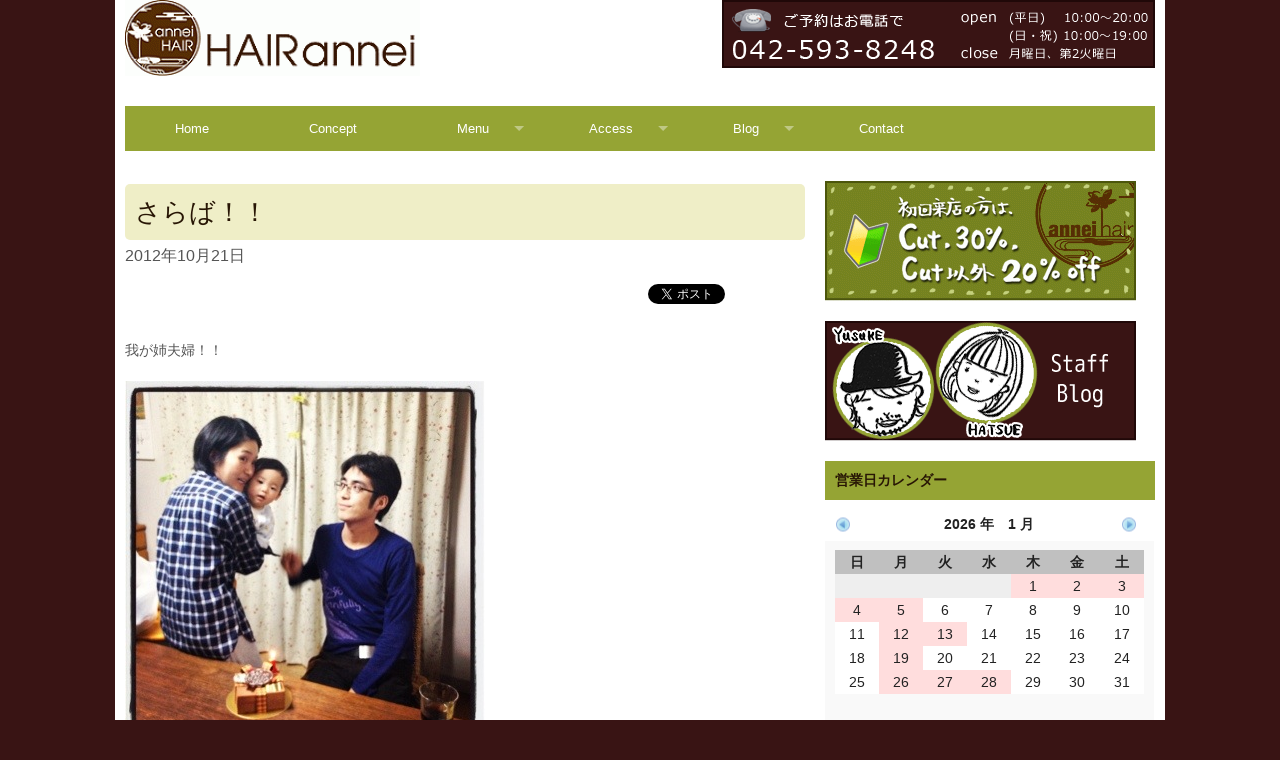

--- FILE ---
content_type: text/html; charset=UTF-8
request_url: https://www.hair-annei.com/2012/10/21/%E3%81%95%E3%82%89%E3%81%B0%EF%BC%81%EF%BC%81/
body_size: 10637
content:
<!doctype html>
<html class="no-js" lang="ja">
	<head>
		<meta charset="utf-8" />
		<meta name="viewport" content="width=device-width, initial-scale=1.0" />
		<title>さらば！！ | 高幡不動美容院  HAIR annei ヘアーアンネイ</title>
		<meta name='robots' content='max-image-preview:large' />
<link rel='dns-prefetch' href='//stats.wp.com' />
<link rel='dns-prefetch' href='//v0.wordpress.com' />
<link rel="alternate" title="oEmbed (JSON)" type="application/json+oembed" href="https://www.hair-annei.com/wp-json/oembed/1.0/embed?url=https%3A%2F%2Fwww.hair-annei.com%2F2012%2F10%2F21%2F%25e3%2581%2595%25e3%2582%2589%25e3%2581%25b0%25ef%25bc%2581%25ef%25bc%2581%2F" />
<link rel="alternate" title="oEmbed (XML)" type="text/xml+oembed" href="https://www.hair-annei.com/wp-json/oembed/1.0/embed?url=https%3A%2F%2Fwww.hair-annei.com%2F2012%2F10%2F21%2F%25e3%2581%2595%25e3%2582%2589%25e3%2581%25b0%25ef%25bc%2581%25ef%25bc%2581%2F&#038;format=xml" />
<style id='wp-img-auto-sizes-contain-inline-css' type='text/css'>
img:is([sizes=auto i],[sizes^="auto," i]){contain-intrinsic-size:3000px 1500px}
/*# sourceURL=wp-img-auto-sizes-contain-inline-css */
</style>
<style id='wp-emoji-styles-inline-css' type='text/css'>

	img.wp-smiley, img.emoji {
		display: inline !important;
		border: none !important;
		box-shadow: none !important;
		height: 1em !important;
		width: 1em !important;
		margin: 0 0.07em !important;
		vertical-align: -0.1em !important;
		background: none !important;
		padding: 0 !important;
	}
/*# sourceURL=wp-emoji-styles-inline-css */
</style>
<style id='wp-block-library-inline-css' type='text/css'>
:root{--wp-block-synced-color:#7a00df;--wp-block-synced-color--rgb:122,0,223;--wp-bound-block-color:var(--wp-block-synced-color);--wp-editor-canvas-background:#ddd;--wp-admin-theme-color:#007cba;--wp-admin-theme-color--rgb:0,124,186;--wp-admin-theme-color-darker-10:#006ba1;--wp-admin-theme-color-darker-10--rgb:0,107,160.5;--wp-admin-theme-color-darker-20:#005a87;--wp-admin-theme-color-darker-20--rgb:0,90,135;--wp-admin-border-width-focus:2px}@media (min-resolution:192dpi){:root{--wp-admin-border-width-focus:1.5px}}.wp-element-button{cursor:pointer}:root .has-very-light-gray-background-color{background-color:#eee}:root .has-very-dark-gray-background-color{background-color:#313131}:root .has-very-light-gray-color{color:#eee}:root .has-very-dark-gray-color{color:#313131}:root .has-vivid-green-cyan-to-vivid-cyan-blue-gradient-background{background:linear-gradient(135deg,#00d084,#0693e3)}:root .has-purple-crush-gradient-background{background:linear-gradient(135deg,#34e2e4,#4721fb 50%,#ab1dfe)}:root .has-hazy-dawn-gradient-background{background:linear-gradient(135deg,#faaca8,#dad0ec)}:root .has-subdued-olive-gradient-background{background:linear-gradient(135deg,#fafae1,#67a671)}:root .has-atomic-cream-gradient-background{background:linear-gradient(135deg,#fdd79a,#004a59)}:root .has-nightshade-gradient-background{background:linear-gradient(135deg,#330968,#31cdcf)}:root .has-midnight-gradient-background{background:linear-gradient(135deg,#020381,#2874fc)}:root{--wp--preset--font-size--normal:16px;--wp--preset--font-size--huge:42px}.has-regular-font-size{font-size:1em}.has-larger-font-size{font-size:2.625em}.has-normal-font-size{font-size:var(--wp--preset--font-size--normal)}.has-huge-font-size{font-size:var(--wp--preset--font-size--huge)}.has-text-align-center{text-align:center}.has-text-align-left{text-align:left}.has-text-align-right{text-align:right}.has-fit-text{white-space:nowrap!important}#end-resizable-editor-section{display:none}.aligncenter{clear:both}.items-justified-left{justify-content:flex-start}.items-justified-center{justify-content:center}.items-justified-right{justify-content:flex-end}.items-justified-space-between{justify-content:space-between}.screen-reader-text{border:0;clip-path:inset(50%);height:1px;margin:-1px;overflow:hidden;padding:0;position:absolute;width:1px;word-wrap:normal!important}.screen-reader-text:focus{background-color:#ddd;clip-path:none;color:#444;display:block;font-size:1em;height:auto;left:5px;line-height:normal;padding:15px 23px 14px;text-decoration:none;top:5px;width:auto;z-index:100000}html :where(.has-border-color){border-style:solid}html :where([style*=border-top-color]){border-top-style:solid}html :where([style*=border-right-color]){border-right-style:solid}html :where([style*=border-bottom-color]){border-bottom-style:solid}html :where([style*=border-left-color]){border-left-style:solid}html :where([style*=border-width]){border-style:solid}html :where([style*=border-top-width]){border-top-style:solid}html :where([style*=border-right-width]){border-right-style:solid}html :where([style*=border-bottom-width]){border-bottom-style:solid}html :where([style*=border-left-width]){border-left-style:solid}html :where(img[class*=wp-image-]){height:auto;max-width:100%}:where(figure){margin:0 0 1em}html :where(.is-position-sticky){--wp-admin--admin-bar--position-offset:var(--wp-admin--admin-bar--height,0px)}@media screen and (max-width:600px){html :where(.is-position-sticky){--wp-admin--admin-bar--position-offset:0px}}

/*# sourceURL=wp-block-library-inline-css */
</style><style id='global-styles-inline-css' type='text/css'>
:root{--wp--preset--aspect-ratio--square: 1;--wp--preset--aspect-ratio--4-3: 4/3;--wp--preset--aspect-ratio--3-4: 3/4;--wp--preset--aspect-ratio--3-2: 3/2;--wp--preset--aspect-ratio--2-3: 2/3;--wp--preset--aspect-ratio--16-9: 16/9;--wp--preset--aspect-ratio--9-16: 9/16;--wp--preset--color--black: #000000;--wp--preset--color--cyan-bluish-gray: #abb8c3;--wp--preset--color--white: #ffffff;--wp--preset--color--pale-pink: #f78da7;--wp--preset--color--vivid-red: #cf2e2e;--wp--preset--color--luminous-vivid-orange: #ff6900;--wp--preset--color--luminous-vivid-amber: #fcb900;--wp--preset--color--light-green-cyan: #7bdcb5;--wp--preset--color--vivid-green-cyan: #00d084;--wp--preset--color--pale-cyan-blue: #8ed1fc;--wp--preset--color--vivid-cyan-blue: #0693e3;--wp--preset--color--vivid-purple: #9b51e0;--wp--preset--gradient--vivid-cyan-blue-to-vivid-purple: linear-gradient(135deg,rgb(6,147,227) 0%,rgb(155,81,224) 100%);--wp--preset--gradient--light-green-cyan-to-vivid-green-cyan: linear-gradient(135deg,rgb(122,220,180) 0%,rgb(0,208,130) 100%);--wp--preset--gradient--luminous-vivid-amber-to-luminous-vivid-orange: linear-gradient(135deg,rgb(252,185,0) 0%,rgb(255,105,0) 100%);--wp--preset--gradient--luminous-vivid-orange-to-vivid-red: linear-gradient(135deg,rgb(255,105,0) 0%,rgb(207,46,46) 100%);--wp--preset--gradient--very-light-gray-to-cyan-bluish-gray: linear-gradient(135deg,rgb(238,238,238) 0%,rgb(169,184,195) 100%);--wp--preset--gradient--cool-to-warm-spectrum: linear-gradient(135deg,rgb(74,234,220) 0%,rgb(151,120,209) 20%,rgb(207,42,186) 40%,rgb(238,44,130) 60%,rgb(251,105,98) 80%,rgb(254,248,76) 100%);--wp--preset--gradient--blush-light-purple: linear-gradient(135deg,rgb(255,206,236) 0%,rgb(152,150,240) 100%);--wp--preset--gradient--blush-bordeaux: linear-gradient(135deg,rgb(254,205,165) 0%,rgb(254,45,45) 50%,rgb(107,0,62) 100%);--wp--preset--gradient--luminous-dusk: linear-gradient(135deg,rgb(255,203,112) 0%,rgb(199,81,192) 50%,rgb(65,88,208) 100%);--wp--preset--gradient--pale-ocean: linear-gradient(135deg,rgb(255,245,203) 0%,rgb(182,227,212) 50%,rgb(51,167,181) 100%);--wp--preset--gradient--electric-grass: linear-gradient(135deg,rgb(202,248,128) 0%,rgb(113,206,126) 100%);--wp--preset--gradient--midnight: linear-gradient(135deg,rgb(2,3,129) 0%,rgb(40,116,252) 100%);--wp--preset--font-size--small: 13px;--wp--preset--font-size--medium: 20px;--wp--preset--font-size--large: 36px;--wp--preset--font-size--x-large: 42px;--wp--preset--spacing--20: 0.44rem;--wp--preset--spacing--30: 0.67rem;--wp--preset--spacing--40: 1rem;--wp--preset--spacing--50: 1.5rem;--wp--preset--spacing--60: 2.25rem;--wp--preset--spacing--70: 3.38rem;--wp--preset--spacing--80: 5.06rem;--wp--preset--shadow--natural: 6px 6px 9px rgba(0, 0, 0, 0.2);--wp--preset--shadow--deep: 12px 12px 50px rgba(0, 0, 0, 0.4);--wp--preset--shadow--sharp: 6px 6px 0px rgba(0, 0, 0, 0.2);--wp--preset--shadow--outlined: 6px 6px 0px -3px rgb(255, 255, 255), 6px 6px rgb(0, 0, 0);--wp--preset--shadow--crisp: 6px 6px 0px rgb(0, 0, 0);}:where(.is-layout-flex){gap: 0.5em;}:where(.is-layout-grid){gap: 0.5em;}body .is-layout-flex{display: flex;}.is-layout-flex{flex-wrap: wrap;align-items: center;}.is-layout-flex > :is(*, div){margin: 0;}body .is-layout-grid{display: grid;}.is-layout-grid > :is(*, div){margin: 0;}:where(.wp-block-columns.is-layout-flex){gap: 2em;}:where(.wp-block-columns.is-layout-grid){gap: 2em;}:where(.wp-block-post-template.is-layout-flex){gap: 1.25em;}:where(.wp-block-post-template.is-layout-grid){gap: 1.25em;}.has-black-color{color: var(--wp--preset--color--black) !important;}.has-cyan-bluish-gray-color{color: var(--wp--preset--color--cyan-bluish-gray) !important;}.has-white-color{color: var(--wp--preset--color--white) !important;}.has-pale-pink-color{color: var(--wp--preset--color--pale-pink) !important;}.has-vivid-red-color{color: var(--wp--preset--color--vivid-red) !important;}.has-luminous-vivid-orange-color{color: var(--wp--preset--color--luminous-vivid-orange) !important;}.has-luminous-vivid-amber-color{color: var(--wp--preset--color--luminous-vivid-amber) !important;}.has-light-green-cyan-color{color: var(--wp--preset--color--light-green-cyan) !important;}.has-vivid-green-cyan-color{color: var(--wp--preset--color--vivid-green-cyan) !important;}.has-pale-cyan-blue-color{color: var(--wp--preset--color--pale-cyan-blue) !important;}.has-vivid-cyan-blue-color{color: var(--wp--preset--color--vivid-cyan-blue) !important;}.has-vivid-purple-color{color: var(--wp--preset--color--vivid-purple) !important;}.has-black-background-color{background-color: var(--wp--preset--color--black) !important;}.has-cyan-bluish-gray-background-color{background-color: var(--wp--preset--color--cyan-bluish-gray) !important;}.has-white-background-color{background-color: var(--wp--preset--color--white) !important;}.has-pale-pink-background-color{background-color: var(--wp--preset--color--pale-pink) !important;}.has-vivid-red-background-color{background-color: var(--wp--preset--color--vivid-red) !important;}.has-luminous-vivid-orange-background-color{background-color: var(--wp--preset--color--luminous-vivid-orange) !important;}.has-luminous-vivid-amber-background-color{background-color: var(--wp--preset--color--luminous-vivid-amber) !important;}.has-light-green-cyan-background-color{background-color: var(--wp--preset--color--light-green-cyan) !important;}.has-vivid-green-cyan-background-color{background-color: var(--wp--preset--color--vivid-green-cyan) !important;}.has-pale-cyan-blue-background-color{background-color: var(--wp--preset--color--pale-cyan-blue) !important;}.has-vivid-cyan-blue-background-color{background-color: var(--wp--preset--color--vivid-cyan-blue) !important;}.has-vivid-purple-background-color{background-color: var(--wp--preset--color--vivid-purple) !important;}.has-black-border-color{border-color: var(--wp--preset--color--black) !important;}.has-cyan-bluish-gray-border-color{border-color: var(--wp--preset--color--cyan-bluish-gray) !important;}.has-white-border-color{border-color: var(--wp--preset--color--white) !important;}.has-pale-pink-border-color{border-color: var(--wp--preset--color--pale-pink) !important;}.has-vivid-red-border-color{border-color: var(--wp--preset--color--vivid-red) !important;}.has-luminous-vivid-orange-border-color{border-color: var(--wp--preset--color--luminous-vivid-orange) !important;}.has-luminous-vivid-amber-border-color{border-color: var(--wp--preset--color--luminous-vivid-amber) !important;}.has-light-green-cyan-border-color{border-color: var(--wp--preset--color--light-green-cyan) !important;}.has-vivid-green-cyan-border-color{border-color: var(--wp--preset--color--vivid-green-cyan) !important;}.has-pale-cyan-blue-border-color{border-color: var(--wp--preset--color--pale-cyan-blue) !important;}.has-vivid-cyan-blue-border-color{border-color: var(--wp--preset--color--vivid-cyan-blue) !important;}.has-vivid-purple-border-color{border-color: var(--wp--preset--color--vivid-purple) !important;}.has-vivid-cyan-blue-to-vivid-purple-gradient-background{background: var(--wp--preset--gradient--vivid-cyan-blue-to-vivid-purple) !important;}.has-light-green-cyan-to-vivid-green-cyan-gradient-background{background: var(--wp--preset--gradient--light-green-cyan-to-vivid-green-cyan) !important;}.has-luminous-vivid-amber-to-luminous-vivid-orange-gradient-background{background: var(--wp--preset--gradient--luminous-vivid-amber-to-luminous-vivid-orange) !important;}.has-luminous-vivid-orange-to-vivid-red-gradient-background{background: var(--wp--preset--gradient--luminous-vivid-orange-to-vivid-red) !important;}.has-very-light-gray-to-cyan-bluish-gray-gradient-background{background: var(--wp--preset--gradient--very-light-gray-to-cyan-bluish-gray) !important;}.has-cool-to-warm-spectrum-gradient-background{background: var(--wp--preset--gradient--cool-to-warm-spectrum) !important;}.has-blush-light-purple-gradient-background{background: var(--wp--preset--gradient--blush-light-purple) !important;}.has-blush-bordeaux-gradient-background{background: var(--wp--preset--gradient--blush-bordeaux) !important;}.has-luminous-dusk-gradient-background{background: var(--wp--preset--gradient--luminous-dusk) !important;}.has-pale-ocean-gradient-background{background: var(--wp--preset--gradient--pale-ocean) !important;}.has-electric-grass-gradient-background{background: var(--wp--preset--gradient--electric-grass) !important;}.has-midnight-gradient-background{background: var(--wp--preset--gradient--midnight) !important;}.has-small-font-size{font-size: var(--wp--preset--font-size--small) !important;}.has-medium-font-size{font-size: var(--wp--preset--font-size--medium) !important;}.has-large-font-size{font-size: var(--wp--preset--font-size--large) !important;}.has-x-large-font-size{font-size: var(--wp--preset--font-size--x-large) !important;}
/*# sourceURL=global-styles-inline-css */
</style>

<style id='classic-theme-styles-inline-css' type='text/css'>
/*! This file is auto-generated */
.wp-block-button__link{color:#fff;background-color:#32373c;border-radius:9999px;box-shadow:none;text-decoration:none;padding:calc(.667em + 2px) calc(1.333em + 2px);font-size:1.125em}.wp-block-file__button{background:#32373c;color:#fff;text-decoration:none}
/*# sourceURL=/wp-includes/css/classic-themes.min.css */
</style>
<link rel='stylesheet' id='mgn-css' href='https://www.hair-annei.com/wp-content/themes/hairannnei/stylesheets/app.css?2014040302' type='text/css' media='all' />
<script type="text/javascript" src="https://www.hair-annei.com/wp-includes/js/jquery/jquery.min.js?ver=3.7.1" id="jquery-core-js"></script>
<script type="text/javascript" src="https://www.hair-annei.com/wp-includes/js/jquery/jquery-migrate.min.js?ver=3.4.1" id="jquery-migrate-js"></script>
<script type="text/javascript" src="https://www.hair-annei.com/wp-content/plugins/business-calendar/business-calendar.js?ver=6.9" id="wp_business_calendar-js"></script>
<link rel="https://api.w.org/" href="https://www.hair-annei.com/wp-json/" /><link rel="alternate" title="JSON" type="application/json" href="https://www.hair-annei.com/wp-json/wp/v2/posts/4223" /><link rel="EditURI" type="application/rsd+xml" title="RSD" href="https://www.hair-annei.com/xmlrpc.php?rsd" />
<meta name="generator" content="WordPress 6.9" />
<link rel="canonical" href="https://www.hair-annei.com/2012/10/21/%e3%81%95%e3%82%89%e3%81%b0%ef%bc%81%ef%bc%81/" />
<link rel='shortlink' href='https://www.hair-annei.com/?p=4223' />
<link type="text/css" href="https://www.hair-annei.com/wp-content/plugins/business-calendar/business-calendar.css" rel="stylesheet" />	<style>img#wpstats{display:none}</style>
		<style>.simplemap img{max-width:none !important;padding:0 !important;margin:0 !important;}.staticmap,.staticmap img{max-width:100% !important;height:auto !important;}.simplemap .simplemap-content{display:none;}</style>
<script>var google_map_api_key = "AIzaSyAE2PU7RB921N7S9LUqVrLYC9aDn4I26uk";</script>
<!-- Jetpack Open Graph Tags -->
<meta property="og:type" content="article" />
<meta property="og:title" content="さらば！！" />
<meta property="og:url" content="https://www.hair-annei.com/2012/10/21/%e3%81%95%e3%82%89%e3%81%b0%ef%bc%81%ef%bc%81/" />
<meta property="og:description" content="我が姉夫婦！！" />
<meta property="article:published_time" content="2012-10-21T10:06:57+00:00" />
<meta property="article:modified_time" content="2012-10-21T10:06:57+00:00" />
<meta property="og:site_name" content="高幡不動美容院  HAIR annei ヘアーアンネイ" />
<meta property="og:image" content="https://www.hair-annei.com/wp-content/uploads/2012/10/20121021-190643.jpg" />
<meta property="og:image:width" content="360" />
<meta property="og:image:height" content="360" />
<meta property="og:image:alt" content="" />
<meta property="og:locale" content="ja_JP" />
<meta name="twitter:text:title" content="さらば！！" />
<meta name="twitter:image" content="https://www.hair-annei.com/wp-content/uploads/2012/10/20121021-190643.jpg?w=640" />
<meta name="twitter:card" content="summary_large_image" />

<!-- End Jetpack Open Graph Tags -->
	</head>
	<body>
		<div class="row main-container">
			<div class="large-12 columns main-container-inner">
								<div class="row site-header">
					<div class="large-5 columns mb">
						<a href="/">
							<img src="https://www.hair-annei.com/wp-content/uploads/2012/11/logo.gif" alt="">
						</a>
					</div>
					<div class="large-7 columns text-right mb">
						<a href="tel:0425938248" class="header-image">
							<img src="https://www.hair-annei.com/wp-content/uploads/2012/11/header_banner.gif" alt="image" scale="0">
						</a>
					</div>
				</div>
				<div class="row site-nav">
					<div class="large-12 columns mb">
					<p class="side_nav text-center show-for-small-only">
						<a href="https://www.hair-annei.com/2009/12/03/%E5%88%9D%E3%82%81%E3%81%A6%E3%81%AE%E6%96%B9%E3%81%AB%E3%81%8A%E5%BE%97%E3%81%AA%E3%81%8A%E5%80%A4%E5%BC%95%E3%81%8D%EF%BC%81/">
							<img src="https://www.hair-annei.com/wp-content/themes/megumi_fujin/images/banner/side_navi_img_01.gif" alt="" width="311" height="120" scale="0">
						</a>
					</p>
						<nav class="top-bar" data-topbar>
							<section class="top-bar-section">
								<ul class="title-area">
										<li class="name"></li>
										<li class="toggle-topbar menu-icon"><a href="">Menu</a></li>
								</ul>
								<ul id="menu-menu" class="left">
									<li id="menu-item-4277" class="menu-item menu-item-type-custom menu-item-object-custom current-menu-item current_page_item menu-item-home">
										<a href="https://www.hair-annei.com/">Home</a>
									</li>
									<li id="menu-item-4273" class="menu-item menu-item-type-post_type menu-item-object-page">
										<a href="https://www.hair-annei.com/concept/">Concept</a>
									</li>
									<li id="menu-item-6441" class="menu-item menu-item-type-post_type menu-item-object-page has-dropdown">
										<a href="https://www.hair-annei.com/menu/">Menu</a>
										<ul  class="dropdown">
											<li><a href="https://www.hair-annei.com/menu/">Menu</a></li>
											<li id="menu-item-4276" class="menu-item menu-item-type-taxonomy menu-item-object-category">
												<a href="https://www.hair-annei.com/category/campaign/">Campaign</a>
											</li>
											<li id="menu-item-4271" class="menu-item menu-item-type-post_type menu-item-object-page">
												<a href="https://www.hair-annei.com/menu/headspa/">HEADSPA</a>
											</li>
											<li id="menu-item-4272" class="menu-item menu-item-type-post_type menu-item-object-page">
												<a href="https://www.hair-annei.com/menu/treatment/">TREATMENT</a>
											</li>
										</ul>
									</li>
									<li id="menu-item-4268" class="menu-item menu-item-type-post_type menu-item-object-page has-dropdown">
										<a href="https://www.hair-annei.com/access/">Access</a>
										<ul  class="dropdown">
											<li><a href="https://www.hair-annei.com/access/">Access</a></li>
											<li id="menu-item-4269" class="menu-item menu-item-type-post_type menu-item-object-page">
												<a href="https://www.hair-annei.com/access/hachioji/">八王子からのアクセス</a>
												</li>
										</ul>
									</li>
									<li id="menu-item-4274" class="menu-item menu-item-type-taxonomy menu-item-object-category has-dropdown">
										<a href="https://www.hair-annei.com/category/blog/">Blog</a>
										<ul  class="dropdown">
											<li><a href="https://www.hair-annei.com/category/blog/">Blog</a></li>
											<li id="menu-item-4275" class="menu-item menu-item-type-taxonomy menu-item-object-category">
												<a href="https://www.hair-annei.com/category/news/">News</a>
											</li>
										</ul>
									</li>
									<li id="menu-item-4267" class="menu-item menu-item-type-post_type menu-item-object-page">
										<a href="https://www.hair-annei.com/contact/">Contact</a>
									</li>
								</ul>
							</section>
						</nav>
					</div>
				</div> <!-- site-nav end -->
								<div class="row main-content"><div class="large-8 columns primary-content">
<div id="post-4223" class="post-4223 post type-post status-publish format-standard has-post-thumbnail hentry category-blog">
	<h1 class="post-title">
		さらば！！	</h1>
	<div class="meta">
		<span class="date">2012年10月21日</span>
	</div>
	
<div class="sbver">
	<div class="social cf mb">
		<ul>
		<li>
			<a href="https://b.hatena.ne.jp/entry/" class="hatena-bookmark-button"
			data-hatena-bookmark-layout="standard"
			data-hatena-bookmark-url="https://www.hair-annei.com/2012/10/21/%e3%81%95%e3%82%89%e3%81%b0%ef%bc%81%ef%bc%81/">
				<img src="https://b.st-hatena.com/images/entry-button/button-only.gif"
					alt="このエントリーをはてなブックマークに追加" width="20" height="20"
					style="border: none">
			</a>
		</li>
		<li>
		<div class="fb-like"
			data-href="https://www.hair-annei.com/2012/10/21/%e3%81%95%e3%82%89%e3%81%b0%ef%bc%81%ef%bc%81/"
			data-layout="button_count"
			data-send="false"
			data-show-faces="false">
		</div>
		</li>
		<li>
				<a href="https://twitter.com/share" class="twitter-share-button"
			data-lang="ja"
			data-url="https://www.hair-annei.com/2012/10/21/%e3%81%95%e3%82%89%e3%81%b0%ef%bc%81%ef%bc%81/"
			data-text="さらば！！"
				>Tweet</a>
		</li>
		<li>
				<div class="g-plusone" data-size="medium" data-href="https://www.hair-annei.com/2012/10/21/%e3%81%95%e3%82%89%e3%81%b0%ef%bc%81%ef%bc%81/"></div>
		</li>
		</ul>
	</div>
</div>
								<p>我が姉夫婦！！</p>
<p><a href="https://www.hair-annei.com/wp-content/uploads/2012/10/20121021-190643.jpg"><img decoding="async" src="https://www.hair-annei.com/wp-content/uploads/2012/10/20121021-190643.jpg" alt="20121021-190643.jpg" class="alignnone size-full" /></a></p>

								 
</div>
<div class="sbver">
	<div class="social cf mb">
		<ul>
		<li>
			<a href="https://b.hatena.ne.jp/entry/" class="hatena-bookmark-button"
			data-hatena-bookmark-layout="standard"
			data-hatena-bookmark-url="https://www.hair-annei.com/2012/10/21/%e3%81%95%e3%82%89%e3%81%b0%ef%bc%81%ef%bc%81/">
				<img src="https://b.st-hatena.com/images/entry-button/button-only.gif"
					alt="このエントリーをはてなブックマークに追加" width="20" height="20"
					style="border: none">
			</a>
		</li>
		<li>
		<div class="fb-like"
			data-href="https://www.hair-annei.com/2012/10/21/%e3%81%95%e3%82%89%e3%81%b0%ef%bc%81%ef%bc%81/"
			data-layout="button_count"
			data-send="false"
			data-show-faces="false">
		</div>
		</li>
		<li>
				<a href="https://twitter.com/share" class="twitter-share-button"
			data-lang="ja"
			data-url="https://www.hair-annei.com/2012/10/21/%e3%81%95%e3%82%89%e3%81%b0%ef%bc%81%ef%bc%81/"
			data-text="さらば！！"
				>Tweet</a>
		</li>
		<li>
				<div class="g-plusone" data-size="medium" data-href="https://www.hair-annei.com/2012/10/21/%e3%81%95%e3%82%89%e3%81%b0%ef%bc%81%ef%bc%81/"></div>
		</li>
		</ul>
	</div>
</div>
<div class="row">
	<div class="large-12 columns">
		<div class="row">
			<div class="small-6 columns">
				<a href="https://www.hair-annei.com/2012/10/20/%e7%9b%ae%e3%81%8c%ef%bd%9e%ef%bc%81%ef%bc%81-2/" rel="prev"><span class="meta-nav">＜ 前の記事</span></a>			</div>
			<div class="small-6 columns text-right">
				<a href="https://www.hair-annei.com/2012/10/22/%e3%81%82%e3%82%8a%e3%81%8c%e3%81%a8%e3%81%86%ef%bc%81%ef%bc%81-3/" rel="next"><span class="meta-nav">次の記事 ＞</span></a>			</div>
		</div>
	</div>
</div>
</div>
<div class="large-4 columns side-bar">
<div>			<div class="textwidget"><div class="widgets">
			<p class="side_nav"><a href="https://www.hair-annei.com/2009/12/03/%E5%88%9D%E3%82%81%E3%81%A6%E3%81%AE%E6%96%B9%E3%81%AB%E3%81%8A%E5%BE%97%E3%81%AA%E3%81%8A%E5%80%A4%E5%BC%95%E3%81%8D%EF%BC%81/"><img src="https://www.hair-annei.com/wp-content/themes/megumi_fujin/images/banner/side_navi_img_01.gif" alt="" width="311" height="120" /></a></p>
	</div>
	<div class="widgets">
			<p class="side_nav"><a href="https://www.hair-annei.com/category/blog/"><img src="https://www.hair-annei.com/wp-content/themes/megumi_fujin/images/banner/side_navi_img_02.gif" alt="" width="311" height="120" /></a></p>
	</div>
</div>
		</div><div><h4>営業日カレンダー</h4>
<div id="isp-calendar-frame"></div>
<input type="hidden" id="base-holiday" value="1=,all,,,,,&amp;2=,all,all,,,,&amp;3=,all,,,,,&amp;4=,all,all,,,,&amp;5=,all,,,,," />
<input type="hidden" id="inc-holiday" value="2015-12=20&amp;2024-10=15,20&amp;2026-1=1,2,3,4,28&amp;2026-3=7&amp;2025-8=26,13,14,15,16,17&amp;2025-12=23&amp;2025-10=28&amp;2025-9=23,28&amp;2025-5=4,27&amp;2025-6=24&amp;2025-7=22&amp;2023-3=10,17&amp;2025-4=22&amp;2025-2=25&amp;2025-3=30&amp;2025-1=1,2,3,4,5,28&amp;2024-5=21&amp;2024-11=26&amp;2024-12=24&amp;2024-7=23&amp;2024-8=14,15,16,17,18&amp;2024-6=25&amp;2023-4=8&amp;2023-5=5&amp;2024-1=2,3,4,5,28&amp;2022-6=18&amp;2021-4=29&amp;2021-5=2,4,29&amp;2022-8=8,27,9,10,11,12,13,14,15&amp;2023-1=1,2,3,4,5,28&amp;2025-11=25&amp;2022-10=28,2&amp;2022-5=1,2,3,28&amp;2022-1=1,2,3,4,5,28&amp;2021-10=26&amp;2021-8=6,31,7,8,9,10,11,12&amp;2021-9=1&amp;1970-1=1,1,1,1,1,1,1,1,1,1,1&amp;2020-8=14,15,18,19&amp;2021-3=17&amp;2021-2=24&amp;2021-1=1,2,3,4,5,28&amp;2016-1=1,2,5,28,1&amp;2020-4=7&amp;2020-3=19,21,25&amp;2019-11=9&amp;2019-12=31,15&amp;2020-1=1,2,3,28&amp;2019-9=28,28&amp;2019-10=12,31,31&amp;2019-6=1&amp;2019-8=11,12,13,14,15,16,17&amp;2019-5=5&amp;2019-4=14&amp;2019-3=24&amp;2019-1=20,1,2,3,4&amp;2018-8=15,16,17,18,19,20&amp;2018-4=29,29&amp;2018-5=26&amp;2018-1=1,2,3,4,5,28&amp;2017-11=11&amp;2018-9=29&amp;2017-1=20,1,3,4,28,20&amp;2018-10=25&amp;2016-12=31,3,31&amp;2018-11=17&amp;2016-5=3&amp;2016-8=6,7,8,9,10,11,12&amp;2017-3=19,24&amp;2017-4=7&amp;2017-5=6,27&amp;2017-8=6,7,8,9,10,11,12" />
<input type="hidden" id="exc-holiday" value="2014-1=14&amp;2014-8=12&amp;2022-5=9,10,16,23,30&amp;2022-10=28&amp;1970-1=1,1&amp;2016-1=12&amp;2017-1=24" />
<input type="hidden" id="month_future" value="2" />
<input type="hidden" id="month_past" value="2" />
<input type="hidden" id="s_day" value="0" />

</div></div>
				</div> <!-- main-content end -->
				<div class="row site-footer">
					<div class="large-4 columns">
						<div><h4>カテゴリー</h4>		<ul>
			<li class="cat-item cat-item-1"><a href="https://www.hair-annei.com/category/news/">News</a>
</li>
	<li class="cat-item cat-item-3"><a href="https://www.hair-annei.com/category/campaign/">Campaign</a>
</li>
	<li class="cat-item cat-item-4"><a href="https://www.hair-annei.com/category/blog/">Blog</a>
</li>
		</ul>
		</div><div><h4>メニュー</h4><div class="menu-ss-container"><ul id="menu-ss" class="menu"><li id="menu-item-4520" class="menu-item menu-item-type-custom menu-item-object-custom menu-item-home menu-item-4520"><a href="https://www.hair-annei.com/">Home</a></li>
<li id="menu-item-4521" class="menu-item menu-item-type-post_type menu-item-object-page menu-item-4521"><a href="https://www.hair-annei.com/concept/">Concept</a></li>
<li id="menu-item-6467" class="menu-item menu-item-type-post_type menu-item-object-page menu-item-6467"><a href="https://www.hair-annei.com/menu/">Menu</a></li>
<li id="menu-item-4523" class="menu-item menu-item-type-post_type menu-item-object-page menu-item-4523"><a href="https://www.hair-annei.com/access/">Access</a></li>
<li id="menu-item-4524" class="menu-item menu-item-type-post_type menu-item-object-page menu-item-4524"><a href="https://www.hair-annei.com/contact/">Contact</a></li>
<li id="menu-item-4530" class="menu-item menu-item-type-custom menu-item-object-custom menu-item-4530"><a href="https://www.hair-annei.com/wp-admin/">ログイン</a></li>
</ul></div></div>					</div>
					<div class="large-4 columns">
						<div><h4>過去のブログを見る</h4>		<label class="screen-reader-text" for="archives-dropdown-3">過去のブログを見る</label>
		<select id="archives-dropdown-3" name="archive-dropdown">
			
			<option value="">月を選択</option>
				<option value='https://www.hair-annei.com/2026/01/'> 2026年1月 &nbsp;(2)</option>
	<option value='https://www.hair-annei.com/2025/12/'> 2025年12月 &nbsp;(4)</option>
	<option value='https://www.hair-annei.com/2025/11/'> 2025年11月 &nbsp;(1)</option>
	<option value='https://www.hair-annei.com/2025/10/'> 2025年10月 &nbsp;(4)</option>
	<option value='https://www.hair-annei.com/2025/09/'> 2025年9月 &nbsp;(1)</option>
	<option value='https://www.hair-annei.com/2025/08/'> 2025年8月 &nbsp;(1)</option>
	<option value='https://www.hair-annei.com/2025/06/'> 2025年6月 &nbsp;(3)</option>
	<option value='https://www.hair-annei.com/2025/05/'> 2025年5月 &nbsp;(3)</option>
	<option value='https://www.hair-annei.com/2025/04/'> 2025年4月 &nbsp;(2)</option>
	<option value='https://www.hair-annei.com/2025/03/'> 2025年3月 &nbsp;(3)</option>
	<option value='https://www.hair-annei.com/2025/02/'> 2025年2月 &nbsp;(2)</option>
	<option value='https://www.hair-annei.com/2024/12/'> 2024年12月 &nbsp;(2)</option>
	<option value='https://www.hair-annei.com/2024/11/'> 2024年11月 &nbsp;(1)</option>
	<option value='https://www.hair-annei.com/2024/10/'> 2024年10月 &nbsp;(2)</option>
	<option value='https://www.hair-annei.com/2024/09/'> 2024年9月 &nbsp;(3)</option>
	<option value='https://www.hair-annei.com/2024/08/'> 2024年8月 &nbsp;(1)</option>
	<option value='https://www.hair-annei.com/2024/07/'> 2024年7月 &nbsp;(3)</option>
	<option value='https://www.hair-annei.com/2024/05/'> 2024年5月 &nbsp;(5)</option>
	<option value='https://www.hair-annei.com/2024/04/'> 2024年4月 &nbsp;(2)</option>
	<option value='https://www.hair-annei.com/2024/01/'> 2024年1月 &nbsp;(1)</option>
	<option value='https://www.hair-annei.com/2023/12/'> 2023年12月 &nbsp;(1)</option>
	<option value='https://www.hair-annei.com/2023/10/'> 2023年10月 &nbsp;(2)</option>
	<option value='https://www.hair-annei.com/2023/08/'> 2023年8月 &nbsp;(1)</option>
	<option value='https://www.hair-annei.com/2023/07/'> 2023年7月 &nbsp;(2)</option>
	<option value='https://www.hair-annei.com/2023/04/'> 2023年4月 &nbsp;(2)</option>
	<option value='https://www.hair-annei.com/2023/03/'> 2023年3月 &nbsp;(2)</option>
	<option value='https://www.hair-annei.com/2023/02/'> 2023年2月 &nbsp;(3)</option>
	<option value='https://www.hair-annei.com/2023/01/'> 2023年1月 &nbsp;(1)</option>
	<option value='https://www.hair-annei.com/2022/12/'> 2022年12月 &nbsp;(3)</option>
	<option value='https://www.hair-annei.com/2022/10/'> 2022年10月 &nbsp;(4)</option>
	<option value='https://www.hair-annei.com/2022/09/'> 2022年9月 &nbsp;(2)</option>
	<option value='https://www.hair-annei.com/2022/08/'> 2022年8月 &nbsp;(2)</option>
	<option value='https://www.hair-annei.com/2022/07/'> 2022年7月 &nbsp;(1)</option>
	<option value='https://www.hair-annei.com/2022/06/'> 2022年6月 &nbsp;(2)</option>
	<option value='https://www.hair-annei.com/2022/05/'> 2022年5月 &nbsp;(2)</option>
	<option value='https://www.hair-annei.com/2022/04/'> 2022年4月 &nbsp;(1)</option>
	<option value='https://www.hair-annei.com/2022/01/'> 2022年1月 &nbsp;(3)</option>
	<option value='https://www.hair-annei.com/2021/12/'> 2021年12月 &nbsp;(3)</option>
	<option value='https://www.hair-annei.com/2021/10/'> 2021年10月 &nbsp;(3)</option>
	<option value='https://www.hair-annei.com/2021/09/'> 2021年9月 &nbsp;(6)</option>
	<option value='https://www.hair-annei.com/2021/08/'> 2021年8月 &nbsp;(1)</option>
	<option value='https://www.hair-annei.com/2021/07/'> 2021年7月 &nbsp;(2)</option>
	<option value='https://www.hair-annei.com/2021/06/'> 2021年6月 &nbsp;(2)</option>
	<option value='https://www.hair-annei.com/2021/04/'> 2021年4月 &nbsp;(1)</option>
	<option value='https://www.hair-annei.com/2021/03/'> 2021年3月 &nbsp;(3)</option>
	<option value='https://www.hair-annei.com/2021/02/'> 2021年2月 &nbsp;(2)</option>
	<option value='https://www.hair-annei.com/2021/01/'> 2021年1月 &nbsp;(5)</option>
	<option value='https://www.hair-annei.com/2020/12/'> 2020年12月 &nbsp;(4)</option>
	<option value='https://www.hair-annei.com/2020/11/'> 2020年11月 &nbsp;(3)</option>
	<option value='https://www.hair-annei.com/2020/10/'> 2020年10月 &nbsp;(2)</option>
	<option value='https://www.hair-annei.com/2020/09/'> 2020年9月 &nbsp;(2)</option>
	<option value='https://www.hair-annei.com/2020/08/'> 2020年8月 &nbsp;(3)</option>
	<option value='https://www.hair-annei.com/2020/07/'> 2020年7月 &nbsp;(5)</option>
	<option value='https://www.hair-annei.com/2020/06/'> 2020年6月 &nbsp;(3)</option>
	<option value='https://www.hair-annei.com/2020/05/'> 2020年5月 &nbsp;(10)</option>
	<option value='https://www.hair-annei.com/2020/04/'> 2020年4月 &nbsp;(12)</option>
	<option value='https://www.hair-annei.com/2020/03/'> 2020年3月 &nbsp;(5)</option>
	<option value='https://www.hair-annei.com/2020/02/'> 2020年2月 &nbsp;(5)</option>
	<option value='https://www.hair-annei.com/2020/01/'> 2020年1月 &nbsp;(9)</option>
	<option value='https://www.hair-annei.com/2019/12/'> 2019年12月 &nbsp;(5)</option>
	<option value='https://www.hair-annei.com/2019/11/'> 2019年11月 &nbsp;(3)</option>
	<option value='https://www.hair-annei.com/2019/10/'> 2019年10月 &nbsp;(10)</option>
	<option value='https://www.hair-annei.com/2019/09/'> 2019年9月 &nbsp;(2)</option>
	<option value='https://www.hair-annei.com/2019/08/'> 2019年8月 &nbsp;(3)</option>
	<option value='https://www.hair-annei.com/2019/07/'> 2019年7月 &nbsp;(3)</option>
	<option value='https://www.hair-annei.com/2019/06/'> 2019年6月 &nbsp;(4)</option>
	<option value='https://www.hair-annei.com/2019/05/'> 2019年5月 &nbsp;(4)</option>
	<option value='https://www.hair-annei.com/2019/04/'> 2019年4月 &nbsp;(4)</option>
	<option value='https://www.hair-annei.com/2019/03/'> 2019年3月 &nbsp;(6)</option>
	<option value='https://www.hair-annei.com/2019/02/'> 2019年2月 &nbsp;(2)</option>
	<option value='https://www.hair-annei.com/2019/01/'> 2019年1月 &nbsp;(9)</option>
	<option value='https://www.hair-annei.com/2018/12/'> 2018年12月 &nbsp;(4)</option>
	<option value='https://www.hair-annei.com/2018/11/'> 2018年11月 &nbsp;(5)</option>
	<option value='https://www.hair-annei.com/2018/10/'> 2018年10月 &nbsp;(9)</option>
	<option value='https://www.hair-annei.com/2018/09/'> 2018年9月 &nbsp;(9)</option>
	<option value='https://www.hair-annei.com/2018/08/'> 2018年8月 &nbsp;(6)</option>
	<option value='https://www.hair-annei.com/2018/07/'> 2018年7月 &nbsp;(9)</option>
	<option value='https://www.hair-annei.com/2018/06/'> 2018年6月 &nbsp;(7)</option>
	<option value='https://www.hair-annei.com/2018/05/'> 2018年5月 &nbsp;(8)</option>
	<option value='https://www.hair-annei.com/2018/04/'> 2018年4月 &nbsp;(7)</option>
	<option value='https://www.hair-annei.com/2018/03/'> 2018年3月 &nbsp;(7)</option>
	<option value='https://www.hair-annei.com/2018/02/'> 2018年2月 &nbsp;(8)</option>
	<option value='https://www.hair-annei.com/2018/01/'> 2018年1月 &nbsp;(7)</option>
	<option value='https://www.hair-annei.com/2017/12/'> 2017年12月 &nbsp;(10)</option>
	<option value='https://www.hair-annei.com/2017/11/'> 2017年11月 &nbsp;(7)</option>
	<option value='https://www.hair-annei.com/2017/10/'> 2017年10月 &nbsp;(13)</option>
	<option value='https://www.hair-annei.com/2017/09/'> 2017年9月 &nbsp;(7)</option>
	<option value='https://www.hair-annei.com/2017/08/'> 2017年8月 &nbsp;(5)</option>
	<option value='https://www.hair-annei.com/2017/07/'> 2017年7月 &nbsp;(6)</option>
	<option value='https://www.hair-annei.com/2017/06/'> 2017年6月 &nbsp;(10)</option>
	<option value='https://www.hair-annei.com/2017/05/'> 2017年5月 &nbsp;(8)</option>
	<option value='https://www.hair-annei.com/2017/04/'> 2017年4月 &nbsp;(11)</option>
	<option value='https://www.hair-annei.com/2017/03/'> 2017年3月 &nbsp;(9)</option>
	<option value='https://www.hair-annei.com/2017/02/'> 2017年2月 &nbsp;(7)</option>
	<option value='https://www.hair-annei.com/2017/01/'> 2017年1月 &nbsp;(10)</option>
	<option value='https://www.hair-annei.com/2016/12/'> 2016年12月 &nbsp;(7)</option>
	<option value='https://www.hair-annei.com/2016/11/'> 2016年11月 &nbsp;(8)</option>
	<option value='https://www.hair-annei.com/2016/10/'> 2016年10月 &nbsp;(9)</option>
	<option value='https://www.hair-annei.com/2016/09/'> 2016年9月 &nbsp;(6)</option>
	<option value='https://www.hair-annei.com/2016/08/'> 2016年8月 &nbsp;(5)</option>
	<option value='https://www.hair-annei.com/2016/07/'> 2016年7月 &nbsp;(7)</option>
	<option value='https://www.hair-annei.com/2016/06/'> 2016年6月 &nbsp;(8)</option>
	<option value='https://www.hair-annei.com/2016/05/'> 2016年5月 &nbsp;(5)</option>
	<option value='https://www.hair-annei.com/2016/04/'> 2016年4月 &nbsp;(5)</option>
	<option value='https://www.hair-annei.com/2016/03/'> 2016年3月 &nbsp;(8)</option>
	<option value='https://www.hair-annei.com/2016/02/'> 2016年2月 &nbsp;(7)</option>
	<option value='https://www.hair-annei.com/2016/01/'> 2016年1月 &nbsp;(13)</option>
	<option value='https://www.hair-annei.com/2015/12/'> 2015年12月 &nbsp;(8)</option>
	<option value='https://www.hair-annei.com/2015/11/'> 2015年11月 &nbsp;(8)</option>
	<option value='https://www.hair-annei.com/2015/10/'> 2015年10月 &nbsp;(7)</option>
	<option value='https://www.hair-annei.com/2015/09/'> 2015年9月 &nbsp;(8)</option>
	<option value='https://www.hair-annei.com/2015/08/'> 2015年8月 &nbsp;(7)</option>
	<option value='https://www.hair-annei.com/2015/07/'> 2015年7月 &nbsp;(10)</option>
	<option value='https://www.hair-annei.com/2015/06/'> 2015年6月 &nbsp;(12)</option>
	<option value='https://www.hair-annei.com/2015/05/'> 2015年5月 &nbsp;(8)</option>
	<option value='https://www.hair-annei.com/2015/04/'> 2015年4月 &nbsp;(12)</option>
	<option value='https://www.hair-annei.com/2015/03/'> 2015年3月 &nbsp;(14)</option>
	<option value='https://www.hair-annei.com/2015/02/'> 2015年2月 &nbsp;(11)</option>
	<option value='https://www.hair-annei.com/2015/01/'> 2015年1月 &nbsp;(15)</option>
	<option value='https://www.hair-annei.com/2014/12/'> 2014年12月 &nbsp;(16)</option>
	<option value='https://www.hair-annei.com/2014/11/'> 2014年11月 &nbsp;(16)</option>
	<option value='https://www.hair-annei.com/2014/10/'> 2014年10月 &nbsp;(12)</option>
	<option value='https://www.hair-annei.com/2014/09/'> 2014年9月 &nbsp;(17)</option>
	<option value='https://www.hair-annei.com/2014/08/'> 2014年8月 &nbsp;(16)</option>
	<option value='https://www.hair-annei.com/2014/07/'> 2014年7月 &nbsp;(18)</option>
	<option value='https://www.hair-annei.com/2014/06/'> 2014年6月 &nbsp;(19)</option>
	<option value='https://www.hair-annei.com/2014/05/'> 2014年5月 &nbsp;(18)</option>
	<option value='https://www.hair-annei.com/2014/04/'> 2014年4月 &nbsp;(18)</option>
	<option value='https://www.hair-annei.com/2014/03/'> 2014年3月 &nbsp;(21)</option>
	<option value='https://www.hair-annei.com/2014/02/'> 2014年2月 &nbsp;(18)</option>
	<option value='https://www.hair-annei.com/2014/01/'> 2014年1月 &nbsp;(22)</option>
	<option value='https://www.hair-annei.com/2013/12/'> 2013年12月 &nbsp;(23)</option>
	<option value='https://www.hair-annei.com/2013/11/'> 2013年11月 &nbsp;(19)</option>
	<option value='https://www.hair-annei.com/2013/10/'> 2013年10月 &nbsp;(25)</option>
	<option value='https://www.hair-annei.com/2013/09/'> 2013年9月 &nbsp;(21)</option>
	<option value='https://www.hair-annei.com/2013/08/'> 2013年8月 &nbsp;(24)</option>
	<option value='https://www.hair-annei.com/2013/07/'> 2013年7月 &nbsp;(26)</option>
	<option value='https://www.hair-annei.com/2013/06/'> 2013年6月 &nbsp;(23)</option>
	<option value='https://www.hair-annei.com/2013/05/'> 2013年5月 &nbsp;(24)</option>
	<option value='https://www.hair-annei.com/2013/04/'> 2013年4月 &nbsp;(21)</option>
	<option value='https://www.hair-annei.com/2013/03/'> 2013年3月 &nbsp;(23)</option>
	<option value='https://www.hair-annei.com/2013/02/'> 2013年2月 &nbsp;(17)</option>
	<option value='https://www.hair-annei.com/2013/01/'> 2013年1月 &nbsp;(19)</option>
	<option value='https://www.hair-annei.com/2012/12/'> 2012年12月 &nbsp;(19)</option>
	<option value='https://www.hair-annei.com/2012/11/'> 2012年11月 &nbsp;(20)</option>
	<option value='https://www.hair-annei.com/2012/10/'> 2012年10月 &nbsp;(23)</option>
	<option value='https://www.hair-annei.com/2012/09/'> 2012年9月 &nbsp;(21)</option>
	<option value='https://www.hair-annei.com/2012/08/'> 2012年8月 &nbsp;(21)</option>
	<option value='https://www.hair-annei.com/2012/07/'> 2012年7月 &nbsp;(24)</option>
	<option value='https://www.hair-annei.com/2012/06/'> 2012年6月 &nbsp;(24)</option>
	<option value='https://www.hair-annei.com/2012/05/'> 2012年5月 &nbsp;(27)</option>
	<option value='https://www.hair-annei.com/2012/04/'> 2012年4月 &nbsp;(25)</option>
	<option value='https://www.hair-annei.com/2012/03/'> 2012年3月 &nbsp;(27)</option>
	<option value='https://www.hair-annei.com/2012/02/'> 2012年2月 &nbsp;(22)</option>
	<option value='https://www.hair-annei.com/2012/01/'> 2012年1月 &nbsp;(26)</option>
	<option value='https://www.hair-annei.com/2011/12/'> 2011年12月 &nbsp;(30)</option>
	<option value='https://www.hair-annei.com/2011/11/'> 2011年11月 &nbsp;(26)</option>
	<option value='https://www.hair-annei.com/2011/10/'> 2011年10月 &nbsp;(27)</option>
	<option value='https://www.hair-annei.com/2011/09/'> 2011年9月 &nbsp;(27)</option>
	<option value='https://www.hair-annei.com/2011/08/'> 2011年8月 &nbsp;(28)</option>
	<option value='https://www.hair-annei.com/2011/07/'> 2011年7月 &nbsp;(28)</option>
	<option value='https://www.hair-annei.com/2011/06/'> 2011年6月 &nbsp;(29)</option>
	<option value='https://www.hair-annei.com/2011/05/'> 2011年5月 &nbsp;(29)</option>
	<option value='https://www.hair-annei.com/2011/04/'> 2011年4月 &nbsp;(27)</option>
	<option value='https://www.hair-annei.com/2011/03/'> 2011年3月 &nbsp;(32)</option>
	<option value='https://www.hair-annei.com/2011/02/'> 2011年2月 &nbsp;(27)</option>
	<option value='https://www.hair-annei.com/2011/01/'> 2011年1月 &nbsp;(33)</option>
	<option value='https://www.hair-annei.com/2010/12/'> 2010年12月 &nbsp;(32)</option>
	<option value='https://www.hair-annei.com/2010/11/'> 2010年11月 &nbsp;(29)</option>
	<option value='https://www.hair-annei.com/2010/10/'> 2010年10月 &nbsp;(34)</option>
	<option value='https://www.hair-annei.com/2010/09/'> 2010年9月 &nbsp;(32)</option>
	<option value='https://www.hair-annei.com/2010/08/'> 2010年8月 &nbsp;(33)</option>
	<option value='https://www.hair-annei.com/2010/07/'> 2010年7月 &nbsp;(33)</option>
	<option value='https://www.hair-annei.com/2010/06/'> 2010年6月 &nbsp;(32)</option>
	<option value='https://www.hair-annei.com/2010/05/'> 2010年5月 &nbsp;(32)</option>
	<option value='https://www.hair-annei.com/2010/04/'> 2010年4月 &nbsp;(34)</option>
	<option value='https://www.hair-annei.com/2010/03/'> 2010年3月 &nbsp;(33)</option>
	<option value='https://www.hair-annei.com/2010/02/'> 2010年2月 &nbsp;(29)</option>
	<option value='https://www.hair-annei.com/2010/01/'> 2010年1月 &nbsp;(37)</option>
	<option value='https://www.hair-annei.com/2009/12/'> 2009年12月 &nbsp;(33)</option>

		</select>

			<script type="text/javascript">
/* <![CDATA[ */

( ( dropdownId ) => {
	const dropdown = document.getElementById( dropdownId );
	function onSelectChange() {
		setTimeout( () => {
			if ( 'escape' === dropdown.dataset.lastkey ) {
				return;
			}
			if ( dropdown.value ) {
				document.location.href = dropdown.value;
			}
		}, 250 );
	}
	function onKeyUp( event ) {
		if ( 'Escape' === event.key ) {
			dropdown.dataset.lastkey = 'escape';
		} else {
			delete dropdown.dataset.lastkey;
		}
	}
	function onClick() {
		delete dropdown.dataset.lastkey;
	}
	dropdown.addEventListener( 'keyup', onKeyUp );
	dropdown.addEventListener( 'click', onClick );
	dropdown.addEventListener( 'change', onSelectChange );
})( "archives-dropdown-3" );

//# sourceURL=WP_Widget_Archives%3A%3Awidget
/* ]]> */
</script>
</div><div><h4>カテゴリー</h4>
			<ul>
					<li class="cat-item cat-item-4"><a href="https://www.hair-annei.com/category/blog/">Blog</a>
</li>
	<li class="cat-item cat-item-3"><a href="https://www.hair-annei.com/category/campaign/">Campaign</a>
</li>
	<li class="cat-item cat-item-1"><a href="https://www.hair-annei.com/category/news/">News</a>
</li>
			</ul>

			</div><div><h4>カテゴリー</h4>
			<ul>
					<li class="cat-item cat-item-4"><a href="https://www.hair-annei.com/category/blog/">Blog</a>
</li>
	<li class="cat-item cat-item-3"><a href="https://www.hair-annei.com/category/campaign/">Campaign</a>
</li>
	<li class="cat-item cat-item-1"><a href="https://www.hair-annei.com/category/news/">News</a>
</li>
			</ul>

			</div>					</div>
					<div class="large-4 columns">
											</div>
					<div class="large-12 columns copyright">
						<p>Copyright (c) 2012 高幡不動美容院 HAIR annei ヘアーアンネイ.</p>
					</div>
				</div>
			</div>
		</div> <!-- main-container end -->
		<script type="speculationrules">
{"prefetch":[{"source":"document","where":{"and":[{"href_matches":"/*"},{"not":{"href_matches":["/wp-*.php","/wp-admin/*","/wp-content/uploads/*","/wp-content/*","/wp-content/plugins/*","/wp-content/themes/hairannnei/*","/*\\?(.+)"]}},{"not":{"selector_matches":"a[rel~=\"nofollow\"]"}},{"not":{"selector_matches":".no-prefetch, .no-prefetch a"}}]},"eagerness":"conservative"}]}
</script>
<script>(function(w,d){
	w.___gcfg={lang:"ja"};
	var s,e = d.getElementsByTagName("script")[0],
	a=function(u,f){if(!d.getElementById(f)){s=d.createElement("script");
	s.src=u;if(f){s.id=f;}e.parentNode.insertBefore(s,e);}};
	a(("https:"==location.protocol?"//ssl":"//www")+".google-analytics.com/ga.js","ga");
	a("https://apis.google.com/js/plusone.js");
	a("//b.st-hatena.com/js/bookmark_button_wo_al.js");
	a("//platform.twitter.com/widgets.js","twitter-wjs");
	a("//connect.facebook.net/ja_JP/all.js#xfbml=1","facebook-jssdk");
})(this, document);</script>
	<script type="text/javascript" src="https://www.hair-annei.com/wp-content/themes/hairannnei/bower_components/foundation/js/foundation.min.js?ver=6.9" id="foundation_js-js"></script>
<script type="text/javascript" src="https://www.hair-annei.com/wp-content/themes/hairannnei/js/app.js?ver=6.9" id="app_js-js"></script>
<script type="text/javascript" id="jetpack-stats-js-before">
/* <![CDATA[ */
_stq = window._stq || [];
_stq.push([ "view", {"v":"ext","blog":"42768815","post":"4223","tz":"9","srv":"www.hair-annei.com","j":"1:15.4"} ]);
_stq.push([ "clickTrackerInit", "42768815", "4223" ]);
//# sourceURL=jetpack-stats-js-before
/* ]]> */
</script>
<script type="text/javascript" src="https://stats.wp.com/e-202605.js" id="jetpack-stats-js" defer="defer" data-wp-strategy="defer"></script>
<script id="wp-emoji-settings" type="application/json">
{"baseUrl":"https://s.w.org/images/core/emoji/17.0.2/72x72/","ext":".png","svgUrl":"https://s.w.org/images/core/emoji/17.0.2/svg/","svgExt":".svg","source":{"concatemoji":"https://www.hair-annei.com/wp-includes/js/wp-emoji-release.min.js?ver=6.9"}}
</script>
<script type="module">
/* <![CDATA[ */
/*! This file is auto-generated */
const a=JSON.parse(document.getElementById("wp-emoji-settings").textContent),o=(window._wpemojiSettings=a,"wpEmojiSettingsSupports"),s=["flag","emoji"];function i(e){try{var t={supportTests:e,timestamp:(new Date).valueOf()};sessionStorage.setItem(o,JSON.stringify(t))}catch(e){}}function c(e,t,n){e.clearRect(0,0,e.canvas.width,e.canvas.height),e.fillText(t,0,0);t=new Uint32Array(e.getImageData(0,0,e.canvas.width,e.canvas.height).data);e.clearRect(0,0,e.canvas.width,e.canvas.height),e.fillText(n,0,0);const a=new Uint32Array(e.getImageData(0,0,e.canvas.width,e.canvas.height).data);return t.every((e,t)=>e===a[t])}function p(e,t){e.clearRect(0,0,e.canvas.width,e.canvas.height),e.fillText(t,0,0);var n=e.getImageData(16,16,1,1);for(let e=0;e<n.data.length;e++)if(0!==n.data[e])return!1;return!0}function u(e,t,n,a){switch(t){case"flag":return n(e,"\ud83c\udff3\ufe0f\u200d\u26a7\ufe0f","\ud83c\udff3\ufe0f\u200b\u26a7\ufe0f")?!1:!n(e,"\ud83c\udde8\ud83c\uddf6","\ud83c\udde8\u200b\ud83c\uddf6")&&!n(e,"\ud83c\udff4\udb40\udc67\udb40\udc62\udb40\udc65\udb40\udc6e\udb40\udc67\udb40\udc7f","\ud83c\udff4\u200b\udb40\udc67\u200b\udb40\udc62\u200b\udb40\udc65\u200b\udb40\udc6e\u200b\udb40\udc67\u200b\udb40\udc7f");case"emoji":return!a(e,"\ud83e\u1fac8")}return!1}function f(e,t,n,a){let r;const o=(r="undefined"!=typeof WorkerGlobalScope&&self instanceof WorkerGlobalScope?new OffscreenCanvas(300,150):document.createElement("canvas")).getContext("2d",{willReadFrequently:!0}),s=(o.textBaseline="top",o.font="600 32px Arial",{});return e.forEach(e=>{s[e]=t(o,e,n,a)}),s}function r(e){var t=document.createElement("script");t.src=e,t.defer=!0,document.head.appendChild(t)}a.supports={everything:!0,everythingExceptFlag:!0},new Promise(t=>{let n=function(){try{var e=JSON.parse(sessionStorage.getItem(o));if("object"==typeof e&&"number"==typeof e.timestamp&&(new Date).valueOf()<e.timestamp+604800&&"object"==typeof e.supportTests)return e.supportTests}catch(e){}return null}();if(!n){if("undefined"!=typeof Worker&&"undefined"!=typeof OffscreenCanvas&&"undefined"!=typeof URL&&URL.createObjectURL&&"undefined"!=typeof Blob)try{var e="postMessage("+f.toString()+"("+[JSON.stringify(s),u.toString(),c.toString(),p.toString()].join(",")+"));",a=new Blob([e],{type:"text/javascript"});const r=new Worker(URL.createObjectURL(a),{name:"wpTestEmojiSupports"});return void(r.onmessage=e=>{i(n=e.data),r.terminate(),t(n)})}catch(e){}i(n=f(s,u,c,p))}t(n)}).then(e=>{for(const n in e)a.supports[n]=e[n],a.supports.everything=a.supports.everything&&a.supports[n],"flag"!==n&&(a.supports.everythingExceptFlag=a.supports.everythingExceptFlag&&a.supports[n]);var t;a.supports.everythingExceptFlag=a.supports.everythingExceptFlag&&!a.supports.flag,a.supports.everything||((t=a.source||{}).concatemoji?r(t.concatemoji):t.wpemoji&&t.twemoji&&(r(t.twemoji),r(t.wpemoji)))});
//# sourceURL=https://www.hair-annei.com/wp-includes/js/wp-emoji-loader.min.js
/* ]]> */
</script>
	</body>
</html>

--- FILE ---
content_type: text/html; charset=utf-8
request_url: https://accounts.google.com/o/oauth2/postmessageRelay?parent=https%3A%2F%2Fwww.hair-annei.com&jsh=m%3B%2F_%2Fscs%2Fabc-static%2F_%2Fjs%2Fk%3Dgapi.lb.en.2kN9-TZiXrM.O%2Fd%3D1%2Frs%3DAHpOoo_B4hu0FeWRuWHfxnZ3V0WubwN7Qw%2Fm%3D__features__
body_size: 162
content:
<!DOCTYPE html><html><head><title></title><meta http-equiv="content-type" content="text/html; charset=utf-8"><meta http-equiv="X-UA-Compatible" content="IE=edge"><meta name="viewport" content="width=device-width, initial-scale=1, minimum-scale=1, maximum-scale=1, user-scalable=0"><script src='https://ssl.gstatic.com/accounts/o/2580342461-postmessagerelay.js' nonce="B8XBSw0lbydgyZ04YF5Okg"></script></head><body><script type="text/javascript" src="https://apis.google.com/js/rpc:shindig_random.js?onload=init" nonce="B8XBSw0lbydgyZ04YF5Okg"></script></body></html>

--- FILE ---
content_type: text/css
request_url: https://www.hair-annei.com/wp-content/themes/hairannnei/stylesheets/app.css?2014040302
body_size: 31840
content:
/* line 300, ../bower_components/foundation/scss/foundation/components/_global.scss */
meta.foundation-version {
  font-family: "/5.2.1/";
}

/* line 305, ../bower_components/foundation/scss/foundation/components/_global.scss */
meta.foundation-mq-small {
  font-family: "/only screen and (max-width: 40em)/";
  width: 0em;
}

/* line 310, ../bower_components/foundation/scss/foundation/components/_global.scss */
meta.foundation-mq-medium {
  font-family: "/only screen and (min-width:40.063em)/";
  width: 40.063em;
}

/* line 315, ../bower_components/foundation/scss/foundation/components/_global.scss */
meta.foundation-mq-large {
  font-family: "/only screen and (min-width:64.063em)/";
  width: 64.063em;
}

/* line 320, ../bower_components/foundation/scss/foundation/components/_global.scss */
meta.foundation-mq-xlarge {
  font-family: "/only screen and (min-width:90.063em)/";
  width: 90.063em;
}

/* line 325, ../bower_components/foundation/scss/foundation/components/_global.scss */
meta.foundation-mq-xxlarge {
  font-family: "/only screen and (min-width:120.063em)/";
  width: 120.063em;
}

/* line 330, ../bower_components/foundation/scss/foundation/components/_global.scss */
meta.foundation-data-attribute-namespace {
  font-family: false;
}

/* line 335, ../bower_components/foundation/scss/foundation/components/_global.scss */
html, body {
  height: 100%;
}

/* line 338, ../bower_components/foundation/scss/foundation/components/_global.scss */
*,
*:before,
*:after {
  -moz-box-sizing: border-box;
  -webkit-box-sizing: border-box;
  box-sizing: border-box;
}

/* line 344, ../bower_components/foundation/scss/foundation/components/_global.scss */
html,
body {
  font-size: 16px;
}

/* line 348, ../bower_components/foundation/scss/foundation/components/_global.scss */
body {
  background: white;
  color: #555555;
  padding: 0;
  margin: 0;
  font-family: "Helvetica Neue", "Helvetica", Helvetica, Arial, sans-serif;
  font-weight: normal;
  font-style: normal;
  line-height: 1;
  position: relative;
  cursor: default;
}

/* line 361, ../bower_components/foundation/scss/foundation/components/_global.scss */
a:hover {
  cursor: pointer;
}

/* line 364, ../bower_components/foundation/scss/foundation/components/_global.scss */
img {
  max-width: 100%;
  height: auto;
}

/* line 366, ../bower_components/foundation/scss/foundation/components/_global.scss */
img {
  -ms-interpolation-mode: bicubic;
}

/* line 370, ../bower_components/foundation/scss/foundation/components/_global.scss */
#map_canvas img,
#map_canvas embed,
#map_canvas object,
.map_canvas img,
.map_canvas embed,
.map_canvas object {
  max-width: none !important;
}

/* line 377, ../bower_components/foundation/scss/foundation/components/_global.scss */
.left {
  float: left !important;
}

/* line 378, ../bower_components/foundation/scss/foundation/components/_global.scss */
.right {
  float: right !important;
}

/* line 379, ../bower_components/foundation/scss/foundation/components/_global.scss */
.clearfix {
  *zoom: 1;
}
/* line 145, ../bower_components/foundation/scss/foundation/components/_global.scss */
.clearfix:before, .clearfix:after {
  content: " ";
  display: table;
}
/* line 146, ../bower_components/foundation/scss/foundation/components/_global.scss */
.clearfix:after {
  clear: both;
}

/* line 380, ../bower_components/foundation/scss/foundation/components/_global.scss */
.hide {
  display: none;
}

/* line 386, ../bower_components/foundation/scss/foundation/components/_global.scss */
.antialiased {
  -webkit-font-smoothing: antialiased;
  -moz-osx-font-smoothing: grayscale;
}

/* line 389, ../bower_components/foundation/scss/foundation/components/_global.scss */
img {
  display: inline-block;
  vertical-align: middle;
}

/* line 399, ../bower_components/foundation/scss/foundation/components/_global.scss */
textarea {
  height: auto;
  min-height: 50px;
}

/* line 402, ../bower_components/foundation/scss/foundation/components/_global.scss */
select {
  width: 100%;
}

/* line 208, ../bower_components/foundation/scss/foundation/components/_grid.scss */
.row {
  width: 100%;
  margin-left: auto;
  margin-right: auto;
  margin-top: 0;
  margin-bottom: 0;
  max-width: 65.625rem;
  *zoom: 1;
}
/* line 145, ../bower_components/foundation/scss/foundation/components/_global.scss */
.row:before, .row:after {
  content: " ";
  display: table;
}
/* line 146, ../bower_components/foundation/scss/foundation/components/_global.scss */
.row:after {
  clear: both;
}
/* line 212, ../bower_components/foundation/scss/foundation/components/_grid.scss */
.row.collapse > .column,
.row.collapse > .columns {
  padding-left: 0;
  padding-right: 0;
}
/* line 215, ../bower_components/foundation/scss/foundation/components/_grid.scss */
.row.collapse .row {
  margin-left: 0;
  margin-right: 0;
}
/* line 218, ../bower_components/foundation/scss/foundation/components/_grid.scss */
.row .row {
  width: auto;
  margin-left: -0.625rem;
  margin-right: -0.625rem;
  margin-top: 0;
  margin-bottom: 0;
  max-width: none;
  *zoom: 1;
}
/* line 145, ../bower_components/foundation/scss/foundation/components/_global.scss */
.row .row:before, .row .row:after {
  content: " ";
  display: table;
}
/* line 146, ../bower_components/foundation/scss/foundation/components/_global.scss */
.row .row:after {
  clear: both;
}
/* line 219, ../bower_components/foundation/scss/foundation/components/_grid.scss */
.row .row.collapse {
  width: auto;
  margin: 0;
  max-width: none;
  *zoom: 1;
}
/* line 145, ../bower_components/foundation/scss/foundation/components/_global.scss */
.row .row.collapse:before, .row .row.collapse:after {
  content: " ";
  display: table;
}
/* line 146, ../bower_components/foundation/scss/foundation/components/_global.scss */
.row .row.collapse:after {
  clear: both;
}

/* line 223, ../bower_components/foundation/scss/foundation/components/_grid.scss */
.column,
.columns {
  padding-left: 0.625rem;
  padding-right: 0.625rem;
  width: 100%;
  float: left;
}

@media only screen {
  /* line 157, ../bower_components/foundation/scss/foundation/components/_grid.scss */
  .column.small-centered,
  .columns.small-centered {
    margin-left: auto;
    margin-right: auto;
    float: none !important;
  }

  /* line 160, ../bower_components/foundation/scss/foundation/components/_grid.scss */
  .column.small-uncentered,
  .columns.small-uncentered {
    margin-left: 0;
    margin-right: 0;
    float: left !important;
  }

  /* line 167, ../bower_components/foundation/scss/foundation/components/_grid.scss */
  .column.small-uncentered.opposite,
  .columns.small-uncentered.opposite {
    float: right;
  }

  /* line 173, ../bower_components/foundation/scss/foundation/components/_grid.scss */
  .small-push-0 {
    position: relative;
    left: 0%;
    right: auto;
  }

  /* line 176, ../bower_components/foundation/scss/foundation/components/_grid.scss */
  .small-pull-0 {
    position: relative;
    right: 0%;
    left: auto;
  }

  /* line 173, ../bower_components/foundation/scss/foundation/components/_grid.scss */
  .small-push-1 {
    position: relative;
    left: 8.33333%;
    right: auto;
  }

  /* line 176, ../bower_components/foundation/scss/foundation/components/_grid.scss */
  .small-pull-1 {
    position: relative;
    right: 8.33333%;
    left: auto;
  }

  /* line 173, ../bower_components/foundation/scss/foundation/components/_grid.scss */
  .small-push-2 {
    position: relative;
    left: 16.66667%;
    right: auto;
  }

  /* line 176, ../bower_components/foundation/scss/foundation/components/_grid.scss */
  .small-pull-2 {
    position: relative;
    right: 16.66667%;
    left: auto;
  }

  /* line 173, ../bower_components/foundation/scss/foundation/components/_grid.scss */
  .small-push-3 {
    position: relative;
    left: 25%;
    right: auto;
  }

  /* line 176, ../bower_components/foundation/scss/foundation/components/_grid.scss */
  .small-pull-3 {
    position: relative;
    right: 25%;
    left: auto;
  }

  /* line 173, ../bower_components/foundation/scss/foundation/components/_grid.scss */
  .small-push-4 {
    position: relative;
    left: 33.33333%;
    right: auto;
  }

  /* line 176, ../bower_components/foundation/scss/foundation/components/_grid.scss */
  .small-pull-4 {
    position: relative;
    right: 33.33333%;
    left: auto;
  }

  /* line 173, ../bower_components/foundation/scss/foundation/components/_grid.scss */
  .small-push-5 {
    position: relative;
    left: 41.66667%;
    right: auto;
  }

  /* line 176, ../bower_components/foundation/scss/foundation/components/_grid.scss */
  .small-pull-5 {
    position: relative;
    right: 41.66667%;
    left: auto;
  }

  /* line 173, ../bower_components/foundation/scss/foundation/components/_grid.scss */
  .small-push-6 {
    position: relative;
    left: 50%;
    right: auto;
  }

  /* line 176, ../bower_components/foundation/scss/foundation/components/_grid.scss */
  .small-pull-6 {
    position: relative;
    right: 50%;
    left: auto;
  }

  /* line 173, ../bower_components/foundation/scss/foundation/components/_grid.scss */
  .small-push-7 {
    position: relative;
    left: 58.33333%;
    right: auto;
  }

  /* line 176, ../bower_components/foundation/scss/foundation/components/_grid.scss */
  .small-pull-7 {
    position: relative;
    right: 58.33333%;
    left: auto;
  }

  /* line 173, ../bower_components/foundation/scss/foundation/components/_grid.scss */
  .small-push-8 {
    position: relative;
    left: 66.66667%;
    right: auto;
  }

  /* line 176, ../bower_components/foundation/scss/foundation/components/_grid.scss */
  .small-pull-8 {
    position: relative;
    right: 66.66667%;
    left: auto;
  }

  /* line 173, ../bower_components/foundation/scss/foundation/components/_grid.scss */
  .small-push-9 {
    position: relative;
    left: 75%;
    right: auto;
  }

  /* line 176, ../bower_components/foundation/scss/foundation/components/_grid.scss */
  .small-pull-9 {
    position: relative;
    right: 75%;
    left: auto;
  }

  /* line 173, ../bower_components/foundation/scss/foundation/components/_grid.scss */
  .small-push-10 {
    position: relative;
    left: 83.33333%;
    right: auto;
  }

  /* line 176, ../bower_components/foundation/scss/foundation/components/_grid.scss */
  .small-pull-10 {
    position: relative;
    right: 83.33333%;
    left: auto;
  }

  /* line 173, ../bower_components/foundation/scss/foundation/components/_grid.scss */
  .small-push-11 {
    position: relative;
    left: 91.66667%;
    right: auto;
  }

  /* line 176, ../bower_components/foundation/scss/foundation/components/_grid.scss */
  .small-pull-11 {
    position: relative;
    right: 91.66667%;
    left: auto;
  }

  /* line 181, ../bower_components/foundation/scss/foundation/components/_grid.scss */
  .column,
  .columns {
    position: relative;
    padding-left: 0.625rem;
    padding-right: 0.625rem;
    float: left;
  }

  /* line 186, ../bower_components/foundation/scss/foundation/components/_grid.scss */
  .small-1 {
    width: 8.33333%;
  }

  /* line 186, ../bower_components/foundation/scss/foundation/components/_grid.scss */
  .small-2 {
    width: 16.66667%;
  }

  /* line 186, ../bower_components/foundation/scss/foundation/components/_grid.scss */
  .small-3 {
    width: 25%;
  }

  /* line 186, ../bower_components/foundation/scss/foundation/components/_grid.scss */
  .small-4 {
    width: 33.33333%;
  }

  /* line 186, ../bower_components/foundation/scss/foundation/components/_grid.scss */
  .small-5 {
    width: 41.66667%;
  }

  /* line 186, ../bower_components/foundation/scss/foundation/components/_grid.scss */
  .small-6 {
    width: 50%;
  }

  /* line 186, ../bower_components/foundation/scss/foundation/components/_grid.scss */
  .small-7 {
    width: 58.33333%;
  }

  /* line 186, ../bower_components/foundation/scss/foundation/components/_grid.scss */
  .small-8 {
    width: 66.66667%;
  }

  /* line 186, ../bower_components/foundation/scss/foundation/components/_grid.scss */
  .small-9 {
    width: 75%;
  }

  /* line 186, ../bower_components/foundation/scss/foundation/components/_grid.scss */
  .small-10 {
    width: 83.33333%;
  }

  /* line 186, ../bower_components/foundation/scss/foundation/components/_grid.scss */
  .small-11 {
    width: 91.66667%;
  }

  /* line 186, ../bower_components/foundation/scss/foundation/components/_grid.scss */
  .small-12 {
    width: 100%;
  }

  /* line 189, ../bower_components/foundation/scss/foundation/components/_grid.scss */
  [class*="column"] + [class*="column"]:last-child {
    float: right;
  }

  /* line 190, ../bower_components/foundation/scss/foundation/components/_grid.scss */
  [class*="column"] + [class*="column"].end {
    float: left;
  }

  /* line 194, ../bower_components/foundation/scss/foundation/components/_grid.scss */
  .small-offset-0 {
    margin-left: 0% !important;
  }

  /* line 194, ../bower_components/foundation/scss/foundation/components/_grid.scss */
  .small-offset-1 {
    margin-left: 8.33333% !important;
  }

  /* line 194, ../bower_components/foundation/scss/foundation/components/_grid.scss */
  .small-offset-2 {
    margin-left: 16.66667% !important;
  }

  /* line 194, ../bower_components/foundation/scss/foundation/components/_grid.scss */
  .small-offset-3 {
    margin-left: 25% !important;
  }

  /* line 194, ../bower_components/foundation/scss/foundation/components/_grid.scss */
  .small-offset-4 {
    margin-left: 33.33333% !important;
  }

  /* line 194, ../bower_components/foundation/scss/foundation/components/_grid.scss */
  .small-offset-5 {
    margin-left: 41.66667% !important;
  }

  /* line 194, ../bower_components/foundation/scss/foundation/components/_grid.scss */
  .small-offset-6 {
    margin-left: 50% !important;
  }

  /* line 194, ../bower_components/foundation/scss/foundation/components/_grid.scss */
  .small-offset-7 {
    margin-left: 58.33333% !important;
  }

  /* line 194, ../bower_components/foundation/scss/foundation/components/_grid.scss */
  .small-offset-8 {
    margin-left: 66.66667% !important;
  }

  /* line 194, ../bower_components/foundation/scss/foundation/components/_grid.scss */
  .small-offset-9 {
    margin-left: 75% !important;
  }

  /* line 194, ../bower_components/foundation/scss/foundation/components/_grid.scss */
  .small-offset-10 {
    margin-left: 83.33333% !important;
  }

  /* line 194, ../bower_components/foundation/scss/foundation/components/_grid.scss */
  .small-offset-11 {
    margin-left: 91.66667% !important;
  }

  /* line 196, ../bower_components/foundation/scss/foundation/components/_grid.scss */
  .small-reset-order,
  .small-reset-order {
    margin-left: 0;
    margin-right: 0;
    left: auto;
    right: auto;
    float: left;
  }
}
@media only screen and (min-width: 40.063em) {
  /* line 157, ../bower_components/foundation/scss/foundation/components/_grid.scss */
  .column.medium-centered,
  .columns.medium-centered {
    margin-left: auto;
    margin-right: auto;
    float: none !important;
  }

  /* line 160, ../bower_components/foundation/scss/foundation/components/_grid.scss */
  .column.medium-uncentered,
  .columns.medium-uncentered {
    margin-left: 0;
    margin-right: 0;
    float: left !important;
  }

  /* line 167, ../bower_components/foundation/scss/foundation/components/_grid.scss */
  .column.medium-uncentered.opposite,
  .columns.medium-uncentered.opposite {
    float: right;
  }

  /* line 173, ../bower_components/foundation/scss/foundation/components/_grid.scss */
  .medium-push-0 {
    position: relative;
    left: 0%;
    right: auto;
  }

  /* line 176, ../bower_components/foundation/scss/foundation/components/_grid.scss */
  .medium-pull-0 {
    position: relative;
    right: 0%;
    left: auto;
  }

  /* line 173, ../bower_components/foundation/scss/foundation/components/_grid.scss */
  .medium-push-1 {
    position: relative;
    left: 8.33333%;
    right: auto;
  }

  /* line 176, ../bower_components/foundation/scss/foundation/components/_grid.scss */
  .medium-pull-1 {
    position: relative;
    right: 8.33333%;
    left: auto;
  }

  /* line 173, ../bower_components/foundation/scss/foundation/components/_grid.scss */
  .medium-push-2 {
    position: relative;
    left: 16.66667%;
    right: auto;
  }

  /* line 176, ../bower_components/foundation/scss/foundation/components/_grid.scss */
  .medium-pull-2 {
    position: relative;
    right: 16.66667%;
    left: auto;
  }

  /* line 173, ../bower_components/foundation/scss/foundation/components/_grid.scss */
  .medium-push-3 {
    position: relative;
    left: 25%;
    right: auto;
  }

  /* line 176, ../bower_components/foundation/scss/foundation/components/_grid.scss */
  .medium-pull-3 {
    position: relative;
    right: 25%;
    left: auto;
  }

  /* line 173, ../bower_components/foundation/scss/foundation/components/_grid.scss */
  .medium-push-4 {
    position: relative;
    left: 33.33333%;
    right: auto;
  }

  /* line 176, ../bower_components/foundation/scss/foundation/components/_grid.scss */
  .medium-pull-4 {
    position: relative;
    right: 33.33333%;
    left: auto;
  }

  /* line 173, ../bower_components/foundation/scss/foundation/components/_grid.scss */
  .medium-push-5 {
    position: relative;
    left: 41.66667%;
    right: auto;
  }

  /* line 176, ../bower_components/foundation/scss/foundation/components/_grid.scss */
  .medium-pull-5 {
    position: relative;
    right: 41.66667%;
    left: auto;
  }

  /* line 173, ../bower_components/foundation/scss/foundation/components/_grid.scss */
  .medium-push-6 {
    position: relative;
    left: 50%;
    right: auto;
  }

  /* line 176, ../bower_components/foundation/scss/foundation/components/_grid.scss */
  .medium-pull-6 {
    position: relative;
    right: 50%;
    left: auto;
  }

  /* line 173, ../bower_components/foundation/scss/foundation/components/_grid.scss */
  .medium-push-7 {
    position: relative;
    left: 58.33333%;
    right: auto;
  }

  /* line 176, ../bower_components/foundation/scss/foundation/components/_grid.scss */
  .medium-pull-7 {
    position: relative;
    right: 58.33333%;
    left: auto;
  }

  /* line 173, ../bower_components/foundation/scss/foundation/components/_grid.scss */
  .medium-push-8 {
    position: relative;
    left: 66.66667%;
    right: auto;
  }

  /* line 176, ../bower_components/foundation/scss/foundation/components/_grid.scss */
  .medium-pull-8 {
    position: relative;
    right: 66.66667%;
    left: auto;
  }

  /* line 173, ../bower_components/foundation/scss/foundation/components/_grid.scss */
  .medium-push-9 {
    position: relative;
    left: 75%;
    right: auto;
  }

  /* line 176, ../bower_components/foundation/scss/foundation/components/_grid.scss */
  .medium-pull-9 {
    position: relative;
    right: 75%;
    left: auto;
  }

  /* line 173, ../bower_components/foundation/scss/foundation/components/_grid.scss */
  .medium-push-10 {
    position: relative;
    left: 83.33333%;
    right: auto;
  }

  /* line 176, ../bower_components/foundation/scss/foundation/components/_grid.scss */
  .medium-pull-10 {
    position: relative;
    right: 83.33333%;
    left: auto;
  }

  /* line 173, ../bower_components/foundation/scss/foundation/components/_grid.scss */
  .medium-push-11 {
    position: relative;
    left: 91.66667%;
    right: auto;
  }

  /* line 176, ../bower_components/foundation/scss/foundation/components/_grid.scss */
  .medium-pull-11 {
    position: relative;
    right: 91.66667%;
    left: auto;
  }

  /* line 181, ../bower_components/foundation/scss/foundation/components/_grid.scss */
  .column,
  .columns {
    position: relative;
    padding-left: 0.625rem;
    padding-right: 0.625rem;
    float: left;
  }

  /* line 186, ../bower_components/foundation/scss/foundation/components/_grid.scss */
  .medium-1 {
    width: 8.33333%;
  }

  /* line 186, ../bower_components/foundation/scss/foundation/components/_grid.scss */
  .medium-2 {
    width: 16.66667%;
  }

  /* line 186, ../bower_components/foundation/scss/foundation/components/_grid.scss */
  .medium-3 {
    width: 25%;
  }

  /* line 186, ../bower_components/foundation/scss/foundation/components/_grid.scss */
  .medium-4 {
    width: 33.33333%;
  }

  /* line 186, ../bower_components/foundation/scss/foundation/components/_grid.scss */
  .medium-5 {
    width: 41.66667%;
  }

  /* line 186, ../bower_components/foundation/scss/foundation/components/_grid.scss */
  .medium-6 {
    width: 50%;
  }

  /* line 186, ../bower_components/foundation/scss/foundation/components/_grid.scss */
  .medium-7 {
    width: 58.33333%;
  }

  /* line 186, ../bower_components/foundation/scss/foundation/components/_grid.scss */
  .medium-8 {
    width: 66.66667%;
  }

  /* line 186, ../bower_components/foundation/scss/foundation/components/_grid.scss */
  .medium-9 {
    width: 75%;
  }

  /* line 186, ../bower_components/foundation/scss/foundation/components/_grid.scss */
  .medium-10 {
    width: 83.33333%;
  }

  /* line 186, ../bower_components/foundation/scss/foundation/components/_grid.scss */
  .medium-11 {
    width: 91.66667%;
  }

  /* line 186, ../bower_components/foundation/scss/foundation/components/_grid.scss */
  .medium-12 {
    width: 100%;
  }

  /* line 189, ../bower_components/foundation/scss/foundation/components/_grid.scss */
  [class*="column"] + [class*="column"]:last-child {
    float: right;
  }

  /* line 190, ../bower_components/foundation/scss/foundation/components/_grid.scss */
  [class*="column"] + [class*="column"].end {
    float: left;
  }

  /* line 194, ../bower_components/foundation/scss/foundation/components/_grid.scss */
  .medium-offset-0 {
    margin-left: 0% !important;
  }

  /* line 194, ../bower_components/foundation/scss/foundation/components/_grid.scss */
  .medium-offset-1 {
    margin-left: 8.33333% !important;
  }

  /* line 194, ../bower_components/foundation/scss/foundation/components/_grid.scss */
  .medium-offset-2 {
    margin-left: 16.66667% !important;
  }

  /* line 194, ../bower_components/foundation/scss/foundation/components/_grid.scss */
  .medium-offset-3 {
    margin-left: 25% !important;
  }

  /* line 194, ../bower_components/foundation/scss/foundation/components/_grid.scss */
  .medium-offset-4 {
    margin-left: 33.33333% !important;
  }

  /* line 194, ../bower_components/foundation/scss/foundation/components/_grid.scss */
  .medium-offset-5 {
    margin-left: 41.66667% !important;
  }

  /* line 194, ../bower_components/foundation/scss/foundation/components/_grid.scss */
  .medium-offset-6 {
    margin-left: 50% !important;
  }

  /* line 194, ../bower_components/foundation/scss/foundation/components/_grid.scss */
  .medium-offset-7 {
    margin-left: 58.33333% !important;
  }

  /* line 194, ../bower_components/foundation/scss/foundation/components/_grid.scss */
  .medium-offset-8 {
    margin-left: 66.66667% !important;
  }

  /* line 194, ../bower_components/foundation/scss/foundation/components/_grid.scss */
  .medium-offset-9 {
    margin-left: 75% !important;
  }

  /* line 194, ../bower_components/foundation/scss/foundation/components/_grid.scss */
  .medium-offset-10 {
    margin-left: 83.33333% !important;
  }

  /* line 194, ../bower_components/foundation/scss/foundation/components/_grid.scss */
  .medium-offset-11 {
    margin-left: 91.66667% !important;
  }

  /* line 196, ../bower_components/foundation/scss/foundation/components/_grid.scss */
  .medium-reset-order,
  .medium-reset-order {
    margin-left: 0;
    margin-right: 0;
    left: auto;
    right: auto;
    float: left;
  }

  /* line 234, ../bower_components/foundation/scss/foundation/components/_grid.scss */
  .push-0 {
    position: relative;
    left: 0%;
    right: auto;
  }

  /* line 237, ../bower_components/foundation/scss/foundation/components/_grid.scss */
  .pull-0 {
    position: relative;
    right: 0%;
    left: auto;
  }

  /* line 234, ../bower_components/foundation/scss/foundation/components/_grid.scss */
  .push-1 {
    position: relative;
    left: 8.33333%;
    right: auto;
  }

  /* line 237, ../bower_components/foundation/scss/foundation/components/_grid.scss */
  .pull-1 {
    position: relative;
    right: 8.33333%;
    left: auto;
  }

  /* line 234, ../bower_components/foundation/scss/foundation/components/_grid.scss */
  .push-2 {
    position: relative;
    left: 16.66667%;
    right: auto;
  }

  /* line 237, ../bower_components/foundation/scss/foundation/components/_grid.scss */
  .pull-2 {
    position: relative;
    right: 16.66667%;
    left: auto;
  }

  /* line 234, ../bower_components/foundation/scss/foundation/components/_grid.scss */
  .push-3 {
    position: relative;
    left: 25%;
    right: auto;
  }

  /* line 237, ../bower_components/foundation/scss/foundation/components/_grid.scss */
  .pull-3 {
    position: relative;
    right: 25%;
    left: auto;
  }

  /* line 234, ../bower_components/foundation/scss/foundation/components/_grid.scss */
  .push-4 {
    position: relative;
    left: 33.33333%;
    right: auto;
  }

  /* line 237, ../bower_components/foundation/scss/foundation/components/_grid.scss */
  .pull-4 {
    position: relative;
    right: 33.33333%;
    left: auto;
  }

  /* line 234, ../bower_components/foundation/scss/foundation/components/_grid.scss */
  .push-5 {
    position: relative;
    left: 41.66667%;
    right: auto;
  }

  /* line 237, ../bower_components/foundation/scss/foundation/components/_grid.scss */
  .pull-5 {
    position: relative;
    right: 41.66667%;
    left: auto;
  }

  /* line 234, ../bower_components/foundation/scss/foundation/components/_grid.scss */
  .push-6 {
    position: relative;
    left: 50%;
    right: auto;
  }

  /* line 237, ../bower_components/foundation/scss/foundation/components/_grid.scss */
  .pull-6 {
    position: relative;
    right: 50%;
    left: auto;
  }

  /* line 234, ../bower_components/foundation/scss/foundation/components/_grid.scss */
  .push-7 {
    position: relative;
    left: 58.33333%;
    right: auto;
  }

  /* line 237, ../bower_components/foundation/scss/foundation/components/_grid.scss */
  .pull-7 {
    position: relative;
    right: 58.33333%;
    left: auto;
  }

  /* line 234, ../bower_components/foundation/scss/foundation/components/_grid.scss */
  .push-8 {
    position: relative;
    left: 66.66667%;
    right: auto;
  }

  /* line 237, ../bower_components/foundation/scss/foundation/components/_grid.scss */
  .pull-8 {
    position: relative;
    right: 66.66667%;
    left: auto;
  }

  /* line 234, ../bower_components/foundation/scss/foundation/components/_grid.scss */
  .push-9 {
    position: relative;
    left: 75%;
    right: auto;
  }

  /* line 237, ../bower_components/foundation/scss/foundation/components/_grid.scss */
  .pull-9 {
    position: relative;
    right: 75%;
    left: auto;
  }

  /* line 234, ../bower_components/foundation/scss/foundation/components/_grid.scss */
  .push-10 {
    position: relative;
    left: 83.33333%;
    right: auto;
  }

  /* line 237, ../bower_components/foundation/scss/foundation/components/_grid.scss */
  .pull-10 {
    position: relative;
    right: 83.33333%;
    left: auto;
  }

  /* line 234, ../bower_components/foundation/scss/foundation/components/_grid.scss */
  .push-11 {
    position: relative;
    left: 91.66667%;
    right: auto;
  }

  /* line 237, ../bower_components/foundation/scss/foundation/components/_grid.scss */
  .pull-11 {
    position: relative;
    right: 91.66667%;
    left: auto;
  }
}
@media only screen and (min-width: 64.063em) {
  /* line 157, ../bower_components/foundation/scss/foundation/components/_grid.scss */
  .column.large-centered,
  .columns.large-centered {
    margin-left: auto;
    margin-right: auto;
    float: none !important;
  }

  /* line 160, ../bower_components/foundation/scss/foundation/components/_grid.scss */
  .column.large-uncentered,
  .columns.large-uncentered {
    margin-left: 0;
    margin-right: 0;
    float: left !important;
  }

  /* line 167, ../bower_components/foundation/scss/foundation/components/_grid.scss */
  .column.large-uncentered.opposite,
  .columns.large-uncentered.opposite {
    float: right;
  }

  /* line 173, ../bower_components/foundation/scss/foundation/components/_grid.scss */
  .large-push-0 {
    position: relative;
    left: 0%;
    right: auto;
  }

  /* line 176, ../bower_components/foundation/scss/foundation/components/_grid.scss */
  .large-pull-0 {
    position: relative;
    right: 0%;
    left: auto;
  }

  /* line 173, ../bower_components/foundation/scss/foundation/components/_grid.scss */
  .large-push-1 {
    position: relative;
    left: 8.33333%;
    right: auto;
  }

  /* line 176, ../bower_components/foundation/scss/foundation/components/_grid.scss */
  .large-pull-1 {
    position: relative;
    right: 8.33333%;
    left: auto;
  }

  /* line 173, ../bower_components/foundation/scss/foundation/components/_grid.scss */
  .large-push-2 {
    position: relative;
    left: 16.66667%;
    right: auto;
  }

  /* line 176, ../bower_components/foundation/scss/foundation/components/_grid.scss */
  .large-pull-2 {
    position: relative;
    right: 16.66667%;
    left: auto;
  }

  /* line 173, ../bower_components/foundation/scss/foundation/components/_grid.scss */
  .large-push-3 {
    position: relative;
    left: 25%;
    right: auto;
  }

  /* line 176, ../bower_components/foundation/scss/foundation/components/_grid.scss */
  .large-pull-3 {
    position: relative;
    right: 25%;
    left: auto;
  }

  /* line 173, ../bower_components/foundation/scss/foundation/components/_grid.scss */
  .large-push-4 {
    position: relative;
    left: 33.33333%;
    right: auto;
  }

  /* line 176, ../bower_components/foundation/scss/foundation/components/_grid.scss */
  .large-pull-4 {
    position: relative;
    right: 33.33333%;
    left: auto;
  }

  /* line 173, ../bower_components/foundation/scss/foundation/components/_grid.scss */
  .large-push-5 {
    position: relative;
    left: 41.66667%;
    right: auto;
  }

  /* line 176, ../bower_components/foundation/scss/foundation/components/_grid.scss */
  .large-pull-5 {
    position: relative;
    right: 41.66667%;
    left: auto;
  }

  /* line 173, ../bower_components/foundation/scss/foundation/components/_grid.scss */
  .large-push-6 {
    position: relative;
    left: 50%;
    right: auto;
  }

  /* line 176, ../bower_components/foundation/scss/foundation/components/_grid.scss */
  .large-pull-6 {
    position: relative;
    right: 50%;
    left: auto;
  }

  /* line 173, ../bower_components/foundation/scss/foundation/components/_grid.scss */
  .large-push-7 {
    position: relative;
    left: 58.33333%;
    right: auto;
  }

  /* line 176, ../bower_components/foundation/scss/foundation/components/_grid.scss */
  .large-pull-7 {
    position: relative;
    right: 58.33333%;
    left: auto;
  }

  /* line 173, ../bower_components/foundation/scss/foundation/components/_grid.scss */
  .large-push-8 {
    position: relative;
    left: 66.66667%;
    right: auto;
  }

  /* line 176, ../bower_components/foundation/scss/foundation/components/_grid.scss */
  .large-pull-8 {
    position: relative;
    right: 66.66667%;
    left: auto;
  }

  /* line 173, ../bower_components/foundation/scss/foundation/components/_grid.scss */
  .large-push-9 {
    position: relative;
    left: 75%;
    right: auto;
  }

  /* line 176, ../bower_components/foundation/scss/foundation/components/_grid.scss */
  .large-pull-9 {
    position: relative;
    right: 75%;
    left: auto;
  }

  /* line 173, ../bower_components/foundation/scss/foundation/components/_grid.scss */
  .large-push-10 {
    position: relative;
    left: 83.33333%;
    right: auto;
  }

  /* line 176, ../bower_components/foundation/scss/foundation/components/_grid.scss */
  .large-pull-10 {
    position: relative;
    right: 83.33333%;
    left: auto;
  }

  /* line 173, ../bower_components/foundation/scss/foundation/components/_grid.scss */
  .large-push-11 {
    position: relative;
    left: 91.66667%;
    right: auto;
  }

  /* line 176, ../bower_components/foundation/scss/foundation/components/_grid.scss */
  .large-pull-11 {
    position: relative;
    right: 91.66667%;
    left: auto;
  }

  /* line 181, ../bower_components/foundation/scss/foundation/components/_grid.scss */
  .column,
  .columns {
    position: relative;
    padding-left: 0.625rem;
    padding-right: 0.625rem;
    float: left;
  }

  /* line 186, ../bower_components/foundation/scss/foundation/components/_grid.scss */
  .large-1 {
    width: 8.33333%;
  }

  /* line 186, ../bower_components/foundation/scss/foundation/components/_grid.scss */
  .large-2 {
    width: 16.66667%;
  }

  /* line 186, ../bower_components/foundation/scss/foundation/components/_grid.scss */
  .large-3 {
    width: 25%;
  }

  /* line 186, ../bower_components/foundation/scss/foundation/components/_grid.scss */
  .large-4 {
    width: 33.33333%;
  }

  /* line 186, ../bower_components/foundation/scss/foundation/components/_grid.scss */
  .large-5 {
    width: 41.66667%;
  }

  /* line 186, ../bower_components/foundation/scss/foundation/components/_grid.scss */
  .large-6 {
    width: 50%;
  }

  /* line 186, ../bower_components/foundation/scss/foundation/components/_grid.scss */
  .large-7 {
    width: 58.33333%;
  }

  /* line 186, ../bower_components/foundation/scss/foundation/components/_grid.scss */
  .large-8 {
    width: 66.66667%;
  }

  /* line 186, ../bower_components/foundation/scss/foundation/components/_grid.scss */
  .large-9 {
    width: 75%;
  }

  /* line 186, ../bower_components/foundation/scss/foundation/components/_grid.scss */
  .large-10 {
    width: 83.33333%;
  }

  /* line 186, ../bower_components/foundation/scss/foundation/components/_grid.scss */
  .large-11 {
    width: 91.66667%;
  }

  /* line 186, ../bower_components/foundation/scss/foundation/components/_grid.scss */
  .large-12 {
    width: 100%;
  }

  /* line 189, ../bower_components/foundation/scss/foundation/components/_grid.scss */
  [class*="column"] + [class*="column"]:last-child {
    float: right;
  }

  /* line 190, ../bower_components/foundation/scss/foundation/components/_grid.scss */
  [class*="column"] + [class*="column"].end {
    float: left;
  }

  /* line 194, ../bower_components/foundation/scss/foundation/components/_grid.scss */
  .large-offset-0 {
    margin-left: 0% !important;
  }

  /* line 194, ../bower_components/foundation/scss/foundation/components/_grid.scss */
  .large-offset-1 {
    margin-left: 8.33333% !important;
  }

  /* line 194, ../bower_components/foundation/scss/foundation/components/_grid.scss */
  .large-offset-2 {
    margin-left: 16.66667% !important;
  }

  /* line 194, ../bower_components/foundation/scss/foundation/components/_grid.scss */
  .large-offset-3 {
    margin-left: 25% !important;
  }

  /* line 194, ../bower_components/foundation/scss/foundation/components/_grid.scss */
  .large-offset-4 {
    margin-left: 33.33333% !important;
  }

  /* line 194, ../bower_components/foundation/scss/foundation/components/_grid.scss */
  .large-offset-5 {
    margin-left: 41.66667% !important;
  }

  /* line 194, ../bower_components/foundation/scss/foundation/components/_grid.scss */
  .large-offset-6 {
    margin-left: 50% !important;
  }

  /* line 194, ../bower_components/foundation/scss/foundation/components/_grid.scss */
  .large-offset-7 {
    margin-left: 58.33333% !important;
  }

  /* line 194, ../bower_components/foundation/scss/foundation/components/_grid.scss */
  .large-offset-8 {
    margin-left: 66.66667% !important;
  }

  /* line 194, ../bower_components/foundation/scss/foundation/components/_grid.scss */
  .large-offset-9 {
    margin-left: 75% !important;
  }

  /* line 194, ../bower_components/foundation/scss/foundation/components/_grid.scss */
  .large-offset-10 {
    margin-left: 83.33333% !important;
  }

  /* line 194, ../bower_components/foundation/scss/foundation/components/_grid.scss */
  .large-offset-11 {
    margin-left: 91.66667% !important;
  }

  /* line 196, ../bower_components/foundation/scss/foundation/components/_grid.scss */
  .large-reset-order,
  .large-reset-order {
    margin-left: 0;
    margin-right: 0;
    left: auto;
    right: auto;
    float: left;
  }

  /* line 245, ../bower_components/foundation/scss/foundation/components/_grid.scss */
  .push-0 {
    position: relative;
    left: 0%;
    right: auto;
  }

  /* line 248, ../bower_components/foundation/scss/foundation/components/_grid.scss */
  .pull-0 {
    position: relative;
    right: 0%;
    left: auto;
  }

  /* line 245, ../bower_components/foundation/scss/foundation/components/_grid.scss */
  .push-1 {
    position: relative;
    left: 8.33333%;
    right: auto;
  }

  /* line 248, ../bower_components/foundation/scss/foundation/components/_grid.scss */
  .pull-1 {
    position: relative;
    right: 8.33333%;
    left: auto;
  }

  /* line 245, ../bower_components/foundation/scss/foundation/components/_grid.scss */
  .push-2 {
    position: relative;
    left: 16.66667%;
    right: auto;
  }

  /* line 248, ../bower_components/foundation/scss/foundation/components/_grid.scss */
  .pull-2 {
    position: relative;
    right: 16.66667%;
    left: auto;
  }

  /* line 245, ../bower_components/foundation/scss/foundation/components/_grid.scss */
  .push-3 {
    position: relative;
    left: 25%;
    right: auto;
  }

  /* line 248, ../bower_components/foundation/scss/foundation/components/_grid.scss */
  .pull-3 {
    position: relative;
    right: 25%;
    left: auto;
  }

  /* line 245, ../bower_components/foundation/scss/foundation/components/_grid.scss */
  .push-4 {
    position: relative;
    left: 33.33333%;
    right: auto;
  }

  /* line 248, ../bower_components/foundation/scss/foundation/components/_grid.scss */
  .pull-4 {
    position: relative;
    right: 33.33333%;
    left: auto;
  }

  /* line 245, ../bower_components/foundation/scss/foundation/components/_grid.scss */
  .push-5 {
    position: relative;
    left: 41.66667%;
    right: auto;
  }

  /* line 248, ../bower_components/foundation/scss/foundation/components/_grid.scss */
  .pull-5 {
    position: relative;
    right: 41.66667%;
    left: auto;
  }

  /* line 245, ../bower_components/foundation/scss/foundation/components/_grid.scss */
  .push-6 {
    position: relative;
    left: 50%;
    right: auto;
  }

  /* line 248, ../bower_components/foundation/scss/foundation/components/_grid.scss */
  .pull-6 {
    position: relative;
    right: 50%;
    left: auto;
  }

  /* line 245, ../bower_components/foundation/scss/foundation/components/_grid.scss */
  .push-7 {
    position: relative;
    left: 58.33333%;
    right: auto;
  }

  /* line 248, ../bower_components/foundation/scss/foundation/components/_grid.scss */
  .pull-7 {
    position: relative;
    right: 58.33333%;
    left: auto;
  }

  /* line 245, ../bower_components/foundation/scss/foundation/components/_grid.scss */
  .push-8 {
    position: relative;
    left: 66.66667%;
    right: auto;
  }

  /* line 248, ../bower_components/foundation/scss/foundation/components/_grid.scss */
  .pull-8 {
    position: relative;
    right: 66.66667%;
    left: auto;
  }

  /* line 245, ../bower_components/foundation/scss/foundation/components/_grid.scss */
  .push-9 {
    position: relative;
    left: 75%;
    right: auto;
  }

  /* line 248, ../bower_components/foundation/scss/foundation/components/_grid.scss */
  .pull-9 {
    position: relative;
    right: 75%;
    left: auto;
  }

  /* line 245, ../bower_components/foundation/scss/foundation/components/_grid.scss */
  .push-10 {
    position: relative;
    left: 83.33333%;
    right: auto;
  }

  /* line 248, ../bower_components/foundation/scss/foundation/components/_grid.scss */
  .pull-10 {
    position: relative;
    right: 83.33333%;
    left: auto;
  }

  /* line 245, ../bower_components/foundation/scss/foundation/components/_grid.scss */
  .push-11 {
    position: relative;
    left: 91.66667%;
    right: auto;
  }

  /* line 248, ../bower_components/foundation/scss/foundation/components/_grid.scss */
  .pull-11 {
    position: relative;
    right: 91.66667%;
    left: auto;
  }
}
/* line 26, ../bower_components/foundation/scss/foundation/components/_accordion.scss */
.accordion {
  *zoom: 1;
  margin-bottom: 0;
}
/* line 145, ../bower_components/foundation/scss/foundation/components/_global.scss */
.accordion:before, .accordion:after {
  content: " ";
  display: table;
}
/* line 146, ../bower_components/foundation/scss/foundation/components/_global.scss */
.accordion:after {
  clear: both;
}
/* line 28, ../bower_components/foundation/scss/foundation/components/_accordion.scss */
.accordion dd {
  display: block;
  margin-bottom: 0 !important;
}
/* line 31, ../bower_components/foundation/scss/foundation/components/_accordion.scss */
.accordion dd.active > a {
  background: #e8e8e8;
}
/* line 32, ../bower_components/foundation/scss/foundation/components/_accordion.scss */
.accordion dd > a {
  background: #efefef;
  color: #222222;
  padding: 1rem;
  display: block;
  font-family: "Helvetica Neue", "Helvetica", Helvetica, Arial, sans-serif;
  font-size: 1rem;
}
/* line 39, ../bower_components/foundation/scss/foundation/components/_accordion.scss */
.accordion dd > a:hover {
  background: #e3e3e3;
}
/* line 42, ../bower_components/foundation/scss/foundation/components/_accordion.scss */
.accordion .content {
  display: none;
  padding: 0.625rem;
}
/* line 45, ../bower_components/foundation/scss/foundation/components/_accordion.scss */
.accordion .content.active {
  display: block;
  background: white;
}

/* line 106, ../bower_components/foundation/scss/foundation/components/_alert-boxes.scss */
.alert-box {
  border-style: solid;
  border-width: 1px;
  display: block;
  font-weight: normal;
  margin-bottom: 1.25rem;
  position: relative;
  padding: 0.875rem 1.5rem 0.875rem 0.875rem;
  font-size: 0.8125rem;
  background-color: #788b1d;
  border-color: #677819;
  color: white;
}
/* line 109, ../bower_components/foundation/scss/foundation/components/_alert-boxes.scss */
.alert-box .close {
  font-size: 1.375rem;
  padding: 9px 6px 4px;
  line-height: 0;
  position: absolute;
  top: 50%;
  margin-top: -0.6875rem;
  right: 0.25rem;
  color: #333333;
  opacity: 0.3;
}
/* line 90, ../bower_components/foundation/scss/foundation/components/_alert-boxes.scss */
.alert-box .close:hover, .alert-box .close:focus {
  opacity: 0.5;
}
/* line 111, ../bower_components/foundation/scss/foundation/components/_alert-boxes.scss */
.alert-box.radius {
  -webkit-border-radius: 3px;
  border-radius: 3px;
}
/* line 112, ../bower_components/foundation/scss/foundation/components/_alert-boxes.scss */
.alert-box.round {
  -webkit-border-radius: 1000px;
  border-radius: 1000px;
}
/* line 114, ../bower_components/foundation/scss/foundation/components/_alert-boxes.scss */
.alert-box.success {
  background-color: #43ac6a;
  border-color: #3a945b;
  color: white;
}
/* line 115, ../bower_components/foundation/scss/foundation/components/_alert-boxes.scss */
.alert-box.alert {
  background-color: #f04124;
  border-color: #de2d0f;
  color: white;
}
/* line 116, ../bower_components/foundation/scss/foundation/components/_alert-boxes.scss */
.alert-box.secondary {
  background-color: #e7e7e7;
  border-color: #c7c7c7;
  color: #4f4f4f;
}
/* line 117, ../bower_components/foundation/scss/foundation/components/_alert-boxes.scss */
.alert-box.warning {
  background-color: #f08a24;
  border-color: #de770f;
  color: white;
}
/* line 118, ../bower_components/foundation/scss/foundation/components/_alert-boxes.scss */
.alert-box.info {
  background-color: #a0d3e8;
  border-color: #74bfdd;
  color: #4f4f4f;
}

/* line 105, ../bower_components/foundation/scss/foundation/components/_block-grid.scss */
[class*="block-grid-"] {
  display: block;
  padding: 0;
  margin: 0;
  *zoom: 1;
}
/* line 145, ../bower_components/foundation/scss/foundation/components/_global.scss */
[class*="block-grid-"]:before, [class*="block-grid-"]:after {
  content: " ";
  display: table;
}
/* line 146, ../bower_components/foundation/scss/foundation/components/_global.scss */
[class*="block-grid-"]:after {
  clear: both;
}
/* line 49, ../bower_components/foundation/scss/foundation/components/_block-grid.scss */
[class*="block-grid-"] > li {
  display: block;
  height: auto;
  float: left;
  padding: 0 0.625rem 1.25rem;
}

@media only screen {
  /* line 60, ../bower_components/foundation/scss/foundation/components/_block-grid.scss */
  .small-block-grid-1 > li {
    width: 100%;
    list-style: none;
  }
  /* line 67, ../bower_components/foundation/scss/foundation/components/_block-grid.scss */
  .small-block-grid-1 > li:nth-of-type(n) {
    clear: none;
  }
  /* line 68, ../bower_components/foundation/scss/foundation/components/_block-grid.scss */
  .small-block-grid-1 > li:nth-of-type(1n+1) {
    clear: both;
  }
  /* line 83, ../bower_components/foundation/scss/foundation/components/_block-grid.scss */
  .small-block-grid-1 > li:nth-child(1n) {
    padding-left: 0rem;
    padding-right: 0rem;
  }

  /* line 60, ../bower_components/foundation/scss/foundation/components/_block-grid.scss */
  .small-block-grid-2 > li {
    width: 50%;
    list-style: none;
  }
  /* line 67, ../bower_components/foundation/scss/foundation/components/_block-grid.scss */
  .small-block-grid-2 > li:nth-of-type(n) {
    clear: none;
  }
  /* line 68, ../bower_components/foundation/scss/foundation/components/_block-grid.scss */
  .small-block-grid-2 > li:nth-of-type(2n+1) {
    clear: both;
  }
  /* line 83, ../bower_components/foundation/scss/foundation/components/_block-grid.scss */
  .small-block-grid-2 > li:nth-child(2n+1) {
    padding-left: 0rem;
    padding-right: 0.625rem;
  }
  /* line 83, ../bower_components/foundation/scss/foundation/components/_block-grid.scss */
  .small-block-grid-2 > li:nth-child(2n) {
    padding-left: 0.625rem;
    padding-right: 0rem;
  }

  /* line 60, ../bower_components/foundation/scss/foundation/components/_block-grid.scss */
  .small-block-grid-3 > li {
    width: 33.33333%;
    list-style: none;
  }
  /* line 67, ../bower_components/foundation/scss/foundation/components/_block-grid.scss */
  .small-block-grid-3 > li:nth-of-type(n) {
    clear: none;
  }
  /* line 68, ../bower_components/foundation/scss/foundation/components/_block-grid.scss */
  .small-block-grid-3 > li:nth-of-type(3n+1) {
    clear: both;
  }
  /* line 83, ../bower_components/foundation/scss/foundation/components/_block-grid.scss */
  .small-block-grid-3 > li:nth-child(3n+1) {
    padding-left: 0rem;
    padding-right: 0.83333rem;
  }
  /* line 83, ../bower_components/foundation/scss/foundation/components/_block-grid.scss */
  .small-block-grid-3 > li:nth-child(3n+2) {
    padding-left: 0.41667rem;
    padding-right: 0.41667rem;
  }
  /* line 83, ../bower_components/foundation/scss/foundation/components/_block-grid.scss */
  .small-block-grid-3 > li:nth-child(3n) {
    padding-left: 0.83333rem;
    padding-right: 0rem;
  }

  /* line 60, ../bower_components/foundation/scss/foundation/components/_block-grid.scss */
  .small-block-grid-4 > li {
    width: 25%;
    list-style: none;
  }
  /* line 67, ../bower_components/foundation/scss/foundation/components/_block-grid.scss */
  .small-block-grid-4 > li:nth-of-type(n) {
    clear: none;
  }
  /* line 68, ../bower_components/foundation/scss/foundation/components/_block-grid.scss */
  .small-block-grid-4 > li:nth-of-type(4n+1) {
    clear: both;
  }
  /* line 83, ../bower_components/foundation/scss/foundation/components/_block-grid.scss */
  .small-block-grid-4 > li:nth-child(4n+1) {
    padding-left: 0rem;
    padding-right: 0.9375rem;
  }
  /* line 83, ../bower_components/foundation/scss/foundation/components/_block-grid.scss */
  .small-block-grid-4 > li:nth-child(4n+2) {
    padding-left: 0.3125rem;
    padding-right: 0.625rem;
  }
  /* line 83, ../bower_components/foundation/scss/foundation/components/_block-grid.scss */
  .small-block-grid-4 > li:nth-child(4n+3) {
    padding-left: 0.625rem;
    padding-right: 0.3125rem;
  }
  /* line 83, ../bower_components/foundation/scss/foundation/components/_block-grid.scss */
  .small-block-grid-4 > li:nth-child(4n) {
    padding-left: 0.9375rem;
    padding-right: 0rem;
  }

  /* line 60, ../bower_components/foundation/scss/foundation/components/_block-grid.scss */
  .small-block-grid-5 > li {
    width: 20%;
    list-style: none;
  }
  /* line 67, ../bower_components/foundation/scss/foundation/components/_block-grid.scss */
  .small-block-grid-5 > li:nth-of-type(n) {
    clear: none;
  }
  /* line 68, ../bower_components/foundation/scss/foundation/components/_block-grid.scss */
  .small-block-grid-5 > li:nth-of-type(5n+1) {
    clear: both;
  }
  /* line 83, ../bower_components/foundation/scss/foundation/components/_block-grid.scss */
  .small-block-grid-5 > li:nth-child(5n+1) {
    padding-left: 0rem;
    padding-right: 1rem;
  }
  /* line 83, ../bower_components/foundation/scss/foundation/components/_block-grid.scss */
  .small-block-grid-5 > li:nth-child(5n+2) {
    padding-left: 0.25rem;
    padding-right: 0.75rem;
  }
  /* line 83, ../bower_components/foundation/scss/foundation/components/_block-grid.scss */
  .small-block-grid-5 > li:nth-child(5n+3) {
    padding-left: 0.5rem;
    padding-right: 0.5rem;
  }
  /* line 83, ../bower_components/foundation/scss/foundation/components/_block-grid.scss */
  .small-block-grid-5 > li:nth-child(5n+4) {
    padding-left: 0.75rem;
    padding-right: 0.25rem;
  }
  /* line 83, ../bower_components/foundation/scss/foundation/components/_block-grid.scss */
  .small-block-grid-5 > li:nth-child(5n) {
    padding-left: 1rem;
    padding-right: 0rem;
  }

  /* line 60, ../bower_components/foundation/scss/foundation/components/_block-grid.scss */
  .small-block-grid-6 > li {
    width: 16.66667%;
    list-style: none;
  }
  /* line 67, ../bower_components/foundation/scss/foundation/components/_block-grid.scss */
  .small-block-grid-6 > li:nth-of-type(n) {
    clear: none;
  }
  /* line 68, ../bower_components/foundation/scss/foundation/components/_block-grid.scss */
  .small-block-grid-6 > li:nth-of-type(6n+1) {
    clear: both;
  }
  /* line 83, ../bower_components/foundation/scss/foundation/components/_block-grid.scss */
  .small-block-grid-6 > li:nth-child(6n+1) {
    padding-left: 0rem;
    padding-right: 1.04167rem;
  }
  /* line 83, ../bower_components/foundation/scss/foundation/components/_block-grid.scss */
  .small-block-grid-6 > li:nth-child(6n+2) {
    padding-left: 0.20833rem;
    padding-right: 0.83333rem;
  }
  /* line 83, ../bower_components/foundation/scss/foundation/components/_block-grid.scss */
  .small-block-grid-6 > li:nth-child(6n+3) {
    padding-left: 0.41667rem;
    padding-right: 0.625rem;
  }
  /* line 83, ../bower_components/foundation/scss/foundation/components/_block-grid.scss */
  .small-block-grid-6 > li:nth-child(6n+4) {
    padding-left: 0.625rem;
    padding-right: 0.41667rem;
  }
  /* line 83, ../bower_components/foundation/scss/foundation/components/_block-grid.scss */
  .small-block-grid-6 > li:nth-child(6n+5) {
    padding-left: 0.83333rem;
    padding-right: 0.20833rem;
  }
  /* line 83, ../bower_components/foundation/scss/foundation/components/_block-grid.scss */
  .small-block-grid-6 > li:nth-child(6n) {
    padding-left: 1.04167rem;
    padding-right: 0rem;
  }

  /* line 60, ../bower_components/foundation/scss/foundation/components/_block-grid.scss */
  .small-block-grid-7 > li {
    width: 14.28571%;
    list-style: none;
  }
  /* line 67, ../bower_components/foundation/scss/foundation/components/_block-grid.scss */
  .small-block-grid-7 > li:nth-of-type(n) {
    clear: none;
  }
  /* line 68, ../bower_components/foundation/scss/foundation/components/_block-grid.scss */
  .small-block-grid-7 > li:nth-of-type(7n+1) {
    clear: both;
  }
  /* line 83, ../bower_components/foundation/scss/foundation/components/_block-grid.scss */
  .small-block-grid-7 > li:nth-child(7n+1) {
    padding-left: 0rem;
    padding-right: 1.07143rem;
  }
  /* line 83, ../bower_components/foundation/scss/foundation/components/_block-grid.scss */
  .small-block-grid-7 > li:nth-child(7n+2) {
    padding-left: 0.17857rem;
    padding-right: 0.89286rem;
  }
  /* line 83, ../bower_components/foundation/scss/foundation/components/_block-grid.scss */
  .small-block-grid-7 > li:nth-child(7n+3) {
    padding-left: 0.35714rem;
    padding-right: 0.71429rem;
  }
  /* line 83, ../bower_components/foundation/scss/foundation/components/_block-grid.scss */
  .small-block-grid-7 > li:nth-child(7n+4) {
    padding-left: 0.53571rem;
    padding-right: 0.53571rem;
  }
  /* line 83, ../bower_components/foundation/scss/foundation/components/_block-grid.scss */
  .small-block-grid-7 > li:nth-child(7n+5) {
    padding-left: 0.71429rem;
    padding-right: 0.35714rem;
  }
  /* line 83, ../bower_components/foundation/scss/foundation/components/_block-grid.scss */
  .small-block-grid-7 > li:nth-child(7n+6) {
    padding-left: 0.89286rem;
    padding-right: 0.17857rem;
  }
  /* line 83, ../bower_components/foundation/scss/foundation/components/_block-grid.scss */
  .small-block-grid-7 > li:nth-child(7n) {
    padding-left: 1.07143rem;
    padding-right: 0rem;
  }

  /* line 60, ../bower_components/foundation/scss/foundation/components/_block-grid.scss */
  .small-block-grid-8 > li {
    width: 12.5%;
    list-style: none;
  }
  /* line 67, ../bower_components/foundation/scss/foundation/components/_block-grid.scss */
  .small-block-grid-8 > li:nth-of-type(n) {
    clear: none;
  }
  /* line 68, ../bower_components/foundation/scss/foundation/components/_block-grid.scss */
  .small-block-grid-8 > li:nth-of-type(8n+1) {
    clear: both;
  }
  /* line 83, ../bower_components/foundation/scss/foundation/components/_block-grid.scss */
  .small-block-grid-8 > li:nth-child(8n+1) {
    padding-left: 0rem;
    padding-right: 1.09375rem;
  }
  /* line 83, ../bower_components/foundation/scss/foundation/components/_block-grid.scss */
  .small-block-grid-8 > li:nth-child(8n+2) {
    padding-left: 0.15625rem;
    padding-right: 0.9375rem;
  }
  /* line 83, ../bower_components/foundation/scss/foundation/components/_block-grid.scss */
  .small-block-grid-8 > li:nth-child(8n+3) {
    padding-left: 0.3125rem;
    padding-right: 0.78125rem;
  }
  /* line 83, ../bower_components/foundation/scss/foundation/components/_block-grid.scss */
  .small-block-grid-8 > li:nth-child(8n+4) {
    padding-left: 0.46875rem;
    padding-right: 0.625rem;
  }
  /* line 83, ../bower_components/foundation/scss/foundation/components/_block-grid.scss */
  .small-block-grid-8 > li:nth-child(8n+5) {
    padding-left: 0.625rem;
    padding-right: 0.46875rem;
  }
  /* line 83, ../bower_components/foundation/scss/foundation/components/_block-grid.scss */
  .small-block-grid-8 > li:nth-child(8n+6) {
    padding-left: 0.78125rem;
    padding-right: 0.3125rem;
  }
  /* line 83, ../bower_components/foundation/scss/foundation/components/_block-grid.scss */
  .small-block-grid-8 > li:nth-child(8n+7) {
    padding-left: 0.9375rem;
    padding-right: 0.15625rem;
  }
  /* line 83, ../bower_components/foundation/scss/foundation/components/_block-grid.scss */
  .small-block-grid-8 > li:nth-child(8n) {
    padding-left: 1.09375rem;
    padding-right: 0rem;
  }

  /* line 60, ../bower_components/foundation/scss/foundation/components/_block-grid.scss */
  .small-block-grid-9 > li {
    width: 11.11111%;
    list-style: none;
  }
  /* line 67, ../bower_components/foundation/scss/foundation/components/_block-grid.scss */
  .small-block-grid-9 > li:nth-of-type(n) {
    clear: none;
  }
  /* line 68, ../bower_components/foundation/scss/foundation/components/_block-grid.scss */
  .small-block-grid-9 > li:nth-of-type(9n+1) {
    clear: both;
  }
  /* line 83, ../bower_components/foundation/scss/foundation/components/_block-grid.scss */
  .small-block-grid-9 > li:nth-child(9n+1) {
    padding-left: 0rem;
    padding-right: 1.11111rem;
  }
  /* line 83, ../bower_components/foundation/scss/foundation/components/_block-grid.scss */
  .small-block-grid-9 > li:nth-child(9n+2) {
    padding-left: 0.13889rem;
    padding-right: 0.97222rem;
  }
  /* line 83, ../bower_components/foundation/scss/foundation/components/_block-grid.scss */
  .small-block-grid-9 > li:nth-child(9n+3) {
    padding-left: 0.27778rem;
    padding-right: 0.83333rem;
  }
  /* line 83, ../bower_components/foundation/scss/foundation/components/_block-grid.scss */
  .small-block-grid-9 > li:nth-child(9n+4) {
    padding-left: 0.41667rem;
    padding-right: 0.69444rem;
  }
  /* line 83, ../bower_components/foundation/scss/foundation/components/_block-grid.scss */
  .small-block-grid-9 > li:nth-child(9n+5) {
    padding-left: 0.55556rem;
    padding-right: 0.55556rem;
  }
  /* line 83, ../bower_components/foundation/scss/foundation/components/_block-grid.scss */
  .small-block-grid-9 > li:nth-child(9n+6) {
    padding-left: 0.69444rem;
    padding-right: 0.41667rem;
  }
  /* line 83, ../bower_components/foundation/scss/foundation/components/_block-grid.scss */
  .small-block-grid-9 > li:nth-child(9n+7) {
    padding-left: 0.83333rem;
    padding-right: 0.27778rem;
  }
  /* line 83, ../bower_components/foundation/scss/foundation/components/_block-grid.scss */
  .small-block-grid-9 > li:nth-child(9n+8) {
    padding-left: 0.97222rem;
    padding-right: 0.13889rem;
  }
  /* line 83, ../bower_components/foundation/scss/foundation/components/_block-grid.scss */
  .small-block-grid-9 > li:nth-child(9n) {
    padding-left: 1.11111rem;
    padding-right: 0rem;
  }

  /* line 60, ../bower_components/foundation/scss/foundation/components/_block-grid.scss */
  .small-block-grid-10 > li {
    width: 10%;
    list-style: none;
  }
  /* line 67, ../bower_components/foundation/scss/foundation/components/_block-grid.scss */
  .small-block-grid-10 > li:nth-of-type(n) {
    clear: none;
  }
  /* line 68, ../bower_components/foundation/scss/foundation/components/_block-grid.scss */
  .small-block-grid-10 > li:nth-of-type(10n+1) {
    clear: both;
  }
  /* line 83, ../bower_components/foundation/scss/foundation/components/_block-grid.scss */
  .small-block-grid-10 > li:nth-child(10n+1) {
    padding-left: 0rem;
    padding-right: 1.125rem;
  }
  /* line 83, ../bower_components/foundation/scss/foundation/components/_block-grid.scss */
  .small-block-grid-10 > li:nth-child(10n+2) {
    padding-left: 0.125rem;
    padding-right: 1rem;
  }
  /* line 83, ../bower_components/foundation/scss/foundation/components/_block-grid.scss */
  .small-block-grid-10 > li:nth-child(10n+3) {
    padding-left: 0.25rem;
    padding-right: 0.875rem;
  }
  /* line 83, ../bower_components/foundation/scss/foundation/components/_block-grid.scss */
  .small-block-grid-10 > li:nth-child(10n+4) {
    padding-left: 0.375rem;
    padding-right: 0.75rem;
  }
  /* line 83, ../bower_components/foundation/scss/foundation/components/_block-grid.scss */
  .small-block-grid-10 > li:nth-child(10n+5) {
    padding-left: 0.5rem;
    padding-right: 0.625rem;
  }
  /* line 83, ../bower_components/foundation/scss/foundation/components/_block-grid.scss */
  .small-block-grid-10 > li:nth-child(10n+6) {
    padding-left: 0.625rem;
    padding-right: 0.5rem;
  }
  /* line 83, ../bower_components/foundation/scss/foundation/components/_block-grid.scss */
  .small-block-grid-10 > li:nth-child(10n+7) {
    padding-left: 0.75rem;
    padding-right: 0.375rem;
  }
  /* line 83, ../bower_components/foundation/scss/foundation/components/_block-grid.scss */
  .small-block-grid-10 > li:nth-child(10n+8) {
    padding-left: 0.875rem;
    padding-right: 0.25rem;
  }
  /* line 83, ../bower_components/foundation/scss/foundation/components/_block-grid.scss */
  .small-block-grid-10 > li:nth-child(10n+9) {
    padding-left: 1rem;
    padding-right: 0.125rem;
  }
  /* line 83, ../bower_components/foundation/scss/foundation/components/_block-grid.scss */
  .small-block-grid-10 > li:nth-child(10n) {
    padding-left: 1.125rem;
    padding-right: 0rem;
  }

  /* line 60, ../bower_components/foundation/scss/foundation/components/_block-grid.scss */
  .small-block-grid-11 > li {
    width: 9.09091%;
    list-style: none;
  }
  /* line 67, ../bower_components/foundation/scss/foundation/components/_block-grid.scss */
  .small-block-grid-11 > li:nth-of-type(n) {
    clear: none;
  }
  /* line 68, ../bower_components/foundation/scss/foundation/components/_block-grid.scss */
  .small-block-grid-11 > li:nth-of-type(11n+1) {
    clear: both;
  }
  /* line 83, ../bower_components/foundation/scss/foundation/components/_block-grid.scss */
  .small-block-grid-11 > li:nth-child(11n+1) {
    padding-left: 0rem;
    padding-right: 1.13636rem;
  }
  /* line 83, ../bower_components/foundation/scss/foundation/components/_block-grid.scss */
  .small-block-grid-11 > li:nth-child(11n+2) {
    padding-left: 0.11364rem;
    padding-right: 1.02273rem;
  }
  /* line 83, ../bower_components/foundation/scss/foundation/components/_block-grid.scss */
  .small-block-grid-11 > li:nth-child(11n+3) {
    padding-left: 0.22727rem;
    padding-right: 0.90909rem;
  }
  /* line 83, ../bower_components/foundation/scss/foundation/components/_block-grid.scss */
  .small-block-grid-11 > li:nth-child(11n+4) {
    padding-left: 0.34091rem;
    padding-right: 0.79545rem;
  }
  /* line 83, ../bower_components/foundation/scss/foundation/components/_block-grid.scss */
  .small-block-grid-11 > li:nth-child(11n+5) {
    padding-left: 0.45455rem;
    padding-right: 0.68182rem;
  }
  /* line 83, ../bower_components/foundation/scss/foundation/components/_block-grid.scss */
  .small-block-grid-11 > li:nth-child(11n+6) {
    padding-left: 0.56818rem;
    padding-right: 0.56818rem;
  }
  /* line 83, ../bower_components/foundation/scss/foundation/components/_block-grid.scss */
  .small-block-grid-11 > li:nth-child(11n+7) {
    padding-left: 0.68182rem;
    padding-right: 0.45455rem;
  }
  /* line 83, ../bower_components/foundation/scss/foundation/components/_block-grid.scss */
  .small-block-grid-11 > li:nth-child(11n+8) {
    padding-left: 0.79545rem;
    padding-right: 0.34091rem;
  }
  /* line 83, ../bower_components/foundation/scss/foundation/components/_block-grid.scss */
  .small-block-grid-11 > li:nth-child(11n+9) {
    padding-left: 0.90909rem;
    padding-right: 0.22727rem;
  }
  /* line 83, ../bower_components/foundation/scss/foundation/components/_block-grid.scss */
  .small-block-grid-11 > li:nth-child(11n+10) {
    padding-left: 1.02273rem;
    padding-right: 0.11364rem;
  }
  /* line 83, ../bower_components/foundation/scss/foundation/components/_block-grid.scss */
  .small-block-grid-11 > li:nth-child(11n) {
    padding-left: 1.13636rem;
    padding-right: 0rem;
  }

  /* line 60, ../bower_components/foundation/scss/foundation/components/_block-grid.scss */
  .small-block-grid-12 > li {
    width: 8.33333%;
    list-style: none;
  }
  /* line 67, ../bower_components/foundation/scss/foundation/components/_block-grid.scss */
  .small-block-grid-12 > li:nth-of-type(n) {
    clear: none;
  }
  /* line 68, ../bower_components/foundation/scss/foundation/components/_block-grid.scss */
  .small-block-grid-12 > li:nth-of-type(12n+1) {
    clear: both;
  }
  /* line 83, ../bower_components/foundation/scss/foundation/components/_block-grid.scss */
  .small-block-grid-12 > li:nth-child(12n+1) {
    padding-left: 0rem;
    padding-right: 1.14583rem;
  }
  /* line 83, ../bower_components/foundation/scss/foundation/components/_block-grid.scss */
  .small-block-grid-12 > li:nth-child(12n+2) {
    padding-left: 0.10417rem;
    padding-right: 1.04167rem;
  }
  /* line 83, ../bower_components/foundation/scss/foundation/components/_block-grid.scss */
  .small-block-grid-12 > li:nth-child(12n+3) {
    padding-left: 0.20833rem;
    padding-right: 0.9375rem;
  }
  /* line 83, ../bower_components/foundation/scss/foundation/components/_block-grid.scss */
  .small-block-grid-12 > li:nth-child(12n+4) {
    padding-left: 0.3125rem;
    padding-right: 0.83333rem;
  }
  /* line 83, ../bower_components/foundation/scss/foundation/components/_block-grid.scss */
  .small-block-grid-12 > li:nth-child(12n+5) {
    padding-left: 0.41667rem;
    padding-right: 0.72917rem;
  }
  /* line 83, ../bower_components/foundation/scss/foundation/components/_block-grid.scss */
  .small-block-grid-12 > li:nth-child(12n+6) {
    padding-left: 0.52083rem;
    padding-right: 0.625rem;
  }
  /* line 83, ../bower_components/foundation/scss/foundation/components/_block-grid.scss */
  .small-block-grid-12 > li:nth-child(12n+7) {
    padding-left: 0.625rem;
    padding-right: 0.52083rem;
  }
  /* line 83, ../bower_components/foundation/scss/foundation/components/_block-grid.scss */
  .small-block-grid-12 > li:nth-child(12n+8) {
    padding-left: 0.72917rem;
    padding-right: 0.41667rem;
  }
  /* line 83, ../bower_components/foundation/scss/foundation/components/_block-grid.scss */
  .small-block-grid-12 > li:nth-child(12n+9) {
    padding-left: 0.83333rem;
    padding-right: 0.3125rem;
  }
  /* line 83, ../bower_components/foundation/scss/foundation/components/_block-grid.scss */
  .small-block-grid-12 > li:nth-child(12n+10) {
    padding-left: 0.9375rem;
    padding-right: 0.20833rem;
  }
  /* line 83, ../bower_components/foundation/scss/foundation/components/_block-grid.scss */
  .small-block-grid-12 > li:nth-child(12n+11) {
    padding-left: 1.04167rem;
    padding-right: 0.10417rem;
  }
  /* line 83, ../bower_components/foundation/scss/foundation/components/_block-grid.scss */
  .small-block-grid-12 > li:nth-child(12n) {
    padding-left: 1.14583rem;
    padding-right: 0rem;
  }
}
@media only screen and (min-width: 40.063em) {
  /* line 60, ../bower_components/foundation/scss/foundation/components/_block-grid.scss */
  .medium-block-grid-1 > li {
    width: 100%;
    list-style: none;
  }
  /* line 67, ../bower_components/foundation/scss/foundation/components/_block-grid.scss */
  .medium-block-grid-1 > li:nth-of-type(n) {
    clear: none;
  }
  /* line 68, ../bower_components/foundation/scss/foundation/components/_block-grid.scss */
  .medium-block-grid-1 > li:nth-of-type(1n+1) {
    clear: both;
  }
  /* line 83, ../bower_components/foundation/scss/foundation/components/_block-grid.scss */
  .medium-block-grid-1 > li:nth-child(1n) {
    padding-left: 0rem;
    padding-right: 0rem;
  }

  /* line 60, ../bower_components/foundation/scss/foundation/components/_block-grid.scss */
  .medium-block-grid-2 > li {
    width: 50%;
    list-style: none;
  }
  /* line 67, ../bower_components/foundation/scss/foundation/components/_block-grid.scss */
  .medium-block-grid-2 > li:nth-of-type(n) {
    clear: none;
  }
  /* line 68, ../bower_components/foundation/scss/foundation/components/_block-grid.scss */
  .medium-block-grid-2 > li:nth-of-type(2n+1) {
    clear: both;
  }
  /* line 83, ../bower_components/foundation/scss/foundation/components/_block-grid.scss */
  .medium-block-grid-2 > li:nth-child(2n+1) {
    padding-left: 0rem;
    padding-right: 0.625rem;
  }
  /* line 83, ../bower_components/foundation/scss/foundation/components/_block-grid.scss */
  .medium-block-grid-2 > li:nth-child(2n) {
    padding-left: 0.625rem;
    padding-right: 0rem;
  }

  /* line 60, ../bower_components/foundation/scss/foundation/components/_block-grid.scss */
  .medium-block-grid-3 > li {
    width: 33.33333%;
    list-style: none;
  }
  /* line 67, ../bower_components/foundation/scss/foundation/components/_block-grid.scss */
  .medium-block-grid-3 > li:nth-of-type(n) {
    clear: none;
  }
  /* line 68, ../bower_components/foundation/scss/foundation/components/_block-grid.scss */
  .medium-block-grid-3 > li:nth-of-type(3n+1) {
    clear: both;
  }
  /* line 83, ../bower_components/foundation/scss/foundation/components/_block-grid.scss */
  .medium-block-grid-3 > li:nth-child(3n+1) {
    padding-left: 0rem;
    padding-right: 0.83333rem;
  }
  /* line 83, ../bower_components/foundation/scss/foundation/components/_block-grid.scss */
  .medium-block-grid-3 > li:nth-child(3n+2) {
    padding-left: 0.41667rem;
    padding-right: 0.41667rem;
  }
  /* line 83, ../bower_components/foundation/scss/foundation/components/_block-grid.scss */
  .medium-block-grid-3 > li:nth-child(3n) {
    padding-left: 0.83333rem;
    padding-right: 0rem;
  }

  /* line 60, ../bower_components/foundation/scss/foundation/components/_block-grid.scss */
  .medium-block-grid-4 > li {
    width: 25%;
    list-style: none;
  }
  /* line 67, ../bower_components/foundation/scss/foundation/components/_block-grid.scss */
  .medium-block-grid-4 > li:nth-of-type(n) {
    clear: none;
  }
  /* line 68, ../bower_components/foundation/scss/foundation/components/_block-grid.scss */
  .medium-block-grid-4 > li:nth-of-type(4n+1) {
    clear: both;
  }
  /* line 83, ../bower_components/foundation/scss/foundation/components/_block-grid.scss */
  .medium-block-grid-4 > li:nth-child(4n+1) {
    padding-left: 0rem;
    padding-right: 0.9375rem;
  }
  /* line 83, ../bower_components/foundation/scss/foundation/components/_block-grid.scss */
  .medium-block-grid-4 > li:nth-child(4n+2) {
    padding-left: 0.3125rem;
    padding-right: 0.625rem;
  }
  /* line 83, ../bower_components/foundation/scss/foundation/components/_block-grid.scss */
  .medium-block-grid-4 > li:nth-child(4n+3) {
    padding-left: 0.625rem;
    padding-right: 0.3125rem;
  }
  /* line 83, ../bower_components/foundation/scss/foundation/components/_block-grid.scss */
  .medium-block-grid-4 > li:nth-child(4n) {
    padding-left: 0.9375rem;
    padding-right: 0rem;
  }

  /* line 60, ../bower_components/foundation/scss/foundation/components/_block-grid.scss */
  .medium-block-grid-5 > li {
    width: 20%;
    list-style: none;
  }
  /* line 67, ../bower_components/foundation/scss/foundation/components/_block-grid.scss */
  .medium-block-grid-5 > li:nth-of-type(n) {
    clear: none;
  }
  /* line 68, ../bower_components/foundation/scss/foundation/components/_block-grid.scss */
  .medium-block-grid-5 > li:nth-of-type(5n+1) {
    clear: both;
  }
  /* line 83, ../bower_components/foundation/scss/foundation/components/_block-grid.scss */
  .medium-block-grid-5 > li:nth-child(5n+1) {
    padding-left: 0rem;
    padding-right: 1rem;
  }
  /* line 83, ../bower_components/foundation/scss/foundation/components/_block-grid.scss */
  .medium-block-grid-5 > li:nth-child(5n+2) {
    padding-left: 0.25rem;
    padding-right: 0.75rem;
  }
  /* line 83, ../bower_components/foundation/scss/foundation/components/_block-grid.scss */
  .medium-block-grid-5 > li:nth-child(5n+3) {
    padding-left: 0.5rem;
    padding-right: 0.5rem;
  }
  /* line 83, ../bower_components/foundation/scss/foundation/components/_block-grid.scss */
  .medium-block-grid-5 > li:nth-child(5n+4) {
    padding-left: 0.75rem;
    padding-right: 0.25rem;
  }
  /* line 83, ../bower_components/foundation/scss/foundation/components/_block-grid.scss */
  .medium-block-grid-5 > li:nth-child(5n) {
    padding-left: 1rem;
    padding-right: 0rem;
  }

  /* line 60, ../bower_components/foundation/scss/foundation/components/_block-grid.scss */
  .medium-block-grid-6 > li {
    width: 16.66667%;
    list-style: none;
  }
  /* line 67, ../bower_components/foundation/scss/foundation/components/_block-grid.scss */
  .medium-block-grid-6 > li:nth-of-type(n) {
    clear: none;
  }
  /* line 68, ../bower_components/foundation/scss/foundation/components/_block-grid.scss */
  .medium-block-grid-6 > li:nth-of-type(6n+1) {
    clear: both;
  }
  /* line 83, ../bower_components/foundation/scss/foundation/components/_block-grid.scss */
  .medium-block-grid-6 > li:nth-child(6n+1) {
    padding-left: 0rem;
    padding-right: 1.04167rem;
  }
  /* line 83, ../bower_components/foundation/scss/foundation/components/_block-grid.scss */
  .medium-block-grid-6 > li:nth-child(6n+2) {
    padding-left: 0.20833rem;
    padding-right: 0.83333rem;
  }
  /* line 83, ../bower_components/foundation/scss/foundation/components/_block-grid.scss */
  .medium-block-grid-6 > li:nth-child(6n+3) {
    padding-left: 0.41667rem;
    padding-right: 0.625rem;
  }
  /* line 83, ../bower_components/foundation/scss/foundation/components/_block-grid.scss */
  .medium-block-grid-6 > li:nth-child(6n+4) {
    padding-left: 0.625rem;
    padding-right: 0.41667rem;
  }
  /* line 83, ../bower_components/foundation/scss/foundation/components/_block-grid.scss */
  .medium-block-grid-6 > li:nth-child(6n+5) {
    padding-left: 0.83333rem;
    padding-right: 0.20833rem;
  }
  /* line 83, ../bower_components/foundation/scss/foundation/components/_block-grid.scss */
  .medium-block-grid-6 > li:nth-child(6n) {
    padding-left: 1.04167rem;
    padding-right: 0rem;
  }

  /* line 60, ../bower_components/foundation/scss/foundation/components/_block-grid.scss */
  .medium-block-grid-7 > li {
    width: 14.28571%;
    list-style: none;
  }
  /* line 67, ../bower_components/foundation/scss/foundation/components/_block-grid.scss */
  .medium-block-grid-7 > li:nth-of-type(n) {
    clear: none;
  }
  /* line 68, ../bower_components/foundation/scss/foundation/components/_block-grid.scss */
  .medium-block-grid-7 > li:nth-of-type(7n+1) {
    clear: both;
  }
  /* line 83, ../bower_components/foundation/scss/foundation/components/_block-grid.scss */
  .medium-block-grid-7 > li:nth-child(7n+1) {
    padding-left: 0rem;
    padding-right: 1.07143rem;
  }
  /* line 83, ../bower_components/foundation/scss/foundation/components/_block-grid.scss */
  .medium-block-grid-7 > li:nth-child(7n+2) {
    padding-left: 0.17857rem;
    padding-right: 0.89286rem;
  }
  /* line 83, ../bower_components/foundation/scss/foundation/components/_block-grid.scss */
  .medium-block-grid-7 > li:nth-child(7n+3) {
    padding-left: 0.35714rem;
    padding-right: 0.71429rem;
  }
  /* line 83, ../bower_components/foundation/scss/foundation/components/_block-grid.scss */
  .medium-block-grid-7 > li:nth-child(7n+4) {
    padding-left: 0.53571rem;
    padding-right: 0.53571rem;
  }
  /* line 83, ../bower_components/foundation/scss/foundation/components/_block-grid.scss */
  .medium-block-grid-7 > li:nth-child(7n+5) {
    padding-left: 0.71429rem;
    padding-right: 0.35714rem;
  }
  /* line 83, ../bower_components/foundation/scss/foundation/components/_block-grid.scss */
  .medium-block-grid-7 > li:nth-child(7n+6) {
    padding-left: 0.89286rem;
    padding-right: 0.17857rem;
  }
  /* line 83, ../bower_components/foundation/scss/foundation/components/_block-grid.scss */
  .medium-block-grid-7 > li:nth-child(7n) {
    padding-left: 1.07143rem;
    padding-right: 0rem;
  }

  /* line 60, ../bower_components/foundation/scss/foundation/components/_block-grid.scss */
  .medium-block-grid-8 > li {
    width: 12.5%;
    list-style: none;
  }
  /* line 67, ../bower_components/foundation/scss/foundation/components/_block-grid.scss */
  .medium-block-grid-8 > li:nth-of-type(n) {
    clear: none;
  }
  /* line 68, ../bower_components/foundation/scss/foundation/components/_block-grid.scss */
  .medium-block-grid-8 > li:nth-of-type(8n+1) {
    clear: both;
  }
  /* line 83, ../bower_components/foundation/scss/foundation/components/_block-grid.scss */
  .medium-block-grid-8 > li:nth-child(8n+1) {
    padding-left: 0rem;
    padding-right: 1.09375rem;
  }
  /* line 83, ../bower_components/foundation/scss/foundation/components/_block-grid.scss */
  .medium-block-grid-8 > li:nth-child(8n+2) {
    padding-left: 0.15625rem;
    padding-right: 0.9375rem;
  }
  /* line 83, ../bower_components/foundation/scss/foundation/components/_block-grid.scss */
  .medium-block-grid-8 > li:nth-child(8n+3) {
    padding-left: 0.3125rem;
    padding-right: 0.78125rem;
  }
  /* line 83, ../bower_components/foundation/scss/foundation/components/_block-grid.scss */
  .medium-block-grid-8 > li:nth-child(8n+4) {
    padding-left: 0.46875rem;
    padding-right: 0.625rem;
  }
  /* line 83, ../bower_components/foundation/scss/foundation/components/_block-grid.scss */
  .medium-block-grid-8 > li:nth-child(8n+5) {
    padding-left: 0.625rem;
    padding-right: 0.46875rem;
  }
  /* line 83, ../bower_components/foundation/scss/foundation/components/_block-grid.scss */
  .medium-block-grid-8 > li:nth-child(8n+6) {
    padding-left: 0.78125rem;
    padding-right: 0.3125rem;
  }
  /* line 83, ../bower_components/foundation/scss/foundation/components/_block-grid.scss */
  .medium-block-grid-8 > li:nth-child(8n+7) {
    padding-left: 0.9375rem;
    padding-right: 0.15625rem;
  }
  /* line 83, ../bower_components/foundation/scss/foundation/components/_block-grid.scss */
  .medium-block-grid-8 > li:nth-child(8n) {
    padding-left: 1.09375rem;
    padding-right: 0rem;
  }

  /* line 60, ../bower_components/foundation/scss/foundation/components/_block-grid.scss */
  .medium-block-grid-9 > li {
    width: 11.11111%;
    list-style: none;
  }
  /* line 67, ../bower_components/foundation/scss/foundation/components/_block-grid.scss */
  .medium-block-grid-9 > li:nth-of-type(n) {
    clear: none;
  }
  /* line 68, ../bower_components/foundation/scss/foundation/components/_block-grid.scss */
  .medium-block-grid-9 > li:nth-of-type(9n+1) {
    clear: both;
  }
  /* line 83, ../bower_components/foundation/scss/foundation/components/_block-grid.scss */
  .medium-block-grid-9 > li:nth-child(9n+1) {
    padding-left: 0rem;
    padding-right: 1.11111rem;
  }
  /* line 83, ../bower_components/foundation/scss/foundation/components/_block-grid.scss */
  .medium-block-grid-9 > li:nth-child(9n+2) {
    padding-left: 0.13889rem;
    padding-right: 0.97222rem;
  }
  /* line 83, ../bower_components/foundation/scss/foundation/components/_block-grid.scss */
  .medium-block-grid-9 > li:nth-child(9n+3) {
    padding-left: 0.27778rem;
    padding-right: 0.83333rem;
  }
  /* line 83, ../bower_components/foundation/scss/foundation/components/_block-grid.scss */
  .medium-block-grid-9 > li:nth-child(9n+4) {
    padding-left: 0.41667rem;
    padding-right: 0.69444rem;
  }
  /* line 83, ../bower_components/foundation/scss/foundation/components/_block-grid.scss */
  .medium-block-grid-9 > li:nth-child(9n+5) {
    padding-left: 0.55556rem;
    padding-right: 0.55556rem;
  }
  /* line 83, ../bower_components/foundation/scss/foundation/components/_block-grid.scss */
  .medium-block-grid-9 > li:nth-child(9n+6) {
    padding-left: 0.69444rem;
    padding-right: 0.41667rem;
  }
  /* line 83, ../bower_components/foundation/scss/foundation/components/_block-grid.scss */
  .medium-block-grid-9 > li:nth-child(9n+7) {
    padding-left: 0.83333rem;
    padding-right: 0.27778rem;
  }
  /* line 83, ../bower_components/foundation/scss/foundation/components/_block-grid.scss */
  .medium-block-grid-9 > li:nth-child(9n+8) {
    padding-left: 0.97222rem;
    padding-right: 0.13889rem;
  }
  /* line 83, ../bower_components/foundation/scss/foundation/components/_block-grid.scss */
  .medium-block-grid-9 > li:nth-child(9n) {
    padding-left: 1.11111rem;
    padding-right: 0rem;
  }

  /* line 60, ../bower_components/foundation/scss/foundation/components/_block-grid.scss */
  .medium-block-grid-10 > li {
    width: 10%;
    list-style: none;
  }
  /* line 67, ../bower_components/foundation/scss/foundation/components/_block-grid.scss */
  .medium-block-grid-10 > li:nth-of-type(n) {
    clear: none;
  }
  /* line 68, ../bower_components/foundation/scss/foundation/components/_block-grid.scss */
  .medium-block-grid-10 > li:nth-of-type(10n+1) {
    clear: both;
  }
  /* line 83, ../bower_components/foundation/scss/foundation/components/_block-grid.scss */
  .medium-block-grid-10 > li:nth-child(10n+1) {
    padding-left: 0rem;
    padding-right: 1.125rem;
  }
  /* line 83, ../bower_components/foundation/scss/foundation/components/_block-grid.scss */
  .medium-block-grid-10 > li:nth-child(10n+2) {
    padding-left: 0.125rem;
    padding-right: 1rem;
  }
  /* line 83, ../bower_components/foundation/scss/foundation/components/_block-grid.scss */
  .medium-block-grid-10 > li:nth-child(10n+3) {
    padding-left: 0.25rem;
    padding-right: 0.875rem;
  }
  /* line 83, ../bower_components/foundation/scss/foundation/components/_block-grid.scss */
  .medium-block-grid-10 > li:nth-child(10n+4) {
    padding-left: 0.375rem;
    padding-right: 0.75rem;
  }
  /* line 83, ../bower_components/foundation/scss/foundation/components/_block-grid.scss */
  .medium-block-grid-10 > li:nth-child(10n+5) {
    padding-left: 0.5rem;
    padding-right: 0.625rem;
  }
  /* line 83, ../bower_components/foundation/scss/foundation/components/_block-grid.scss */
  .medium-block-grid-10 > li:nth-child(10n+6) {
    padding-left: 0.625rem;
    padding-right: 0.5rem;
  }
  /* line 83, ../bower_components/foundation/scss/foundation/components/_block-grid.scss */
  .medium-block-grid-10 > li:nth-child(10n+7) {
    padding-left: 0.75rem;
    padding-right: 0.375rem;
  }
  /* line 83, ../bower_components/foundation/scss/foundation/components/_block-grid.scss */
  .medium-block-grid-10 > li:nth-child(10n+8) {
    padding-left: 0.875rem;
    padding-right: 0.25rem;
  }
  /* line 83, ../bower_components/foundation/scss/foundation/components/_block-grid.scss */
  .medium-block-grid-10 > li:nth-child(10n+9) {
    padding-left: 1rem;
    padding-right: 0.125rem;
  }
  /* line 83, ../bower_components/foundation/scss/foundation/components/_block-grid.scss */
  .medium-block-grid-10 > li:nth-child(10n) {
    padding-left: 1.125rem;
    padding-right: 0rem;
  }

  /* line 60, ../bower_components/foundation/scss/foundation/components/_block-grid.scss */
  .medium-block-grid-11 > li {
    width: 9.09091%;
    list-style: none;
  }
  /* line 67, ../bower_components/foundation/scss/foundation/components/_block-grid.scss */
  .medium-block-grid-11 > li:nth-of-type(n) {
    clear: none;
  }
  /* line 68, ../bower_components/foundation/scss/foundation/components/_block-grid.scss */
  .medium-block-grid-11 > li:nth-of-type(11n+1) {
    clear: both;
  }
  /* line 83, ../bower_components/foundation/scss/foundation/components/_block-grid.scss */
  .medium-block-grid-11 > li:nth-child(11n+1) {
    padding-left: 0rem;
    padding-right: 1.13636rem;
  }
  /* line 83, ../bower_components/foundation/scss/foundation/components/_block-grid.scss */
  .medium-block-grid-11 > li:nth-child(11n+2) {
    padding-left: 0.11364rem;
    padding-right: 1.02273rem;
  }
  /* line 83, ../bower_components/foundation/scss/foundation/components/_block-grid.scss */
  .medium-block-grid-11 > li:nth-child(11n+3) {
    padding-left: 0.22727rem;
    padding-right: 0.90909rem;
  }
  /* line 83, ../bower_components/foundation/scss/foundation/components/_block-grid.scss */
  .medium-block-grid-11 > li:nth-child(11n+4) {
    padding-left: 0.34091rem;
    padding-right: 0.79545rem;
  }
  /* line 83, ../bower_components/foundation/scss/foundation/components/_block-grid.scss */
  .medium-block-grid-11 > li:nth-child(11n+5) {
    padding-left: 0.45455rem;
    padding-right: 0.68182rem;
  }
  /* line 83, ../bower_components/foundation/scss/foundation/components/_block-grid.scss */
  .medium-block-grid-11 > li:nth-child(11n+6) {
    padding-left: 0.56818rem;
    padding-right: 0.56818rem;
  }
  /* line 83, ../bower_components/foundation/scss/foundation/components/_block-grid.scss */
  .medium-block-grid-11 > li:nth-child(11n+7) {
    padding-left: 0.68182rem;
    padding-right: 0.45455rem;
  }
  /* line 83, ../bower_components/foundation/scss/foundation/components/_block-grid.scss */
  .medium-block-grid-11 > li:nth-child(11n+8) {
    padding-left: 0.79545rem;
    padding-right: 0.34091rem;
  }
  /* line 83, ../bower_components/foundation/scss/foundation/components/_block-grid.scss */
  .medium-block-grid-11 > li:nth-child(11n+9) {
    padding-left: 0.90909rem;
    padding-right: 0.22727rem;
  }
  /* line 83, ../bower_components/foundation/scss/foundation/components/_block-grid.scss */
  .medium-block-grid-11 > li:nth-child(11n+10) {
    padding-left: 1.02273rem;
    padding-right: 0.11364rem;
  }
  /* line 83, ../bower_components/foundation/scss/foundation/components/_block-grid.scss */
  .medium-block-grid-11 > li:nth-child(11n) {
    padding-left: 1.13636rem;
    padding-right: 0rem;
  }

  /* line 60, ../bower_components/foundation/scss/foundation/components/_block-grid.scss */
  .medium-block-grid-12 > li {
    width: 8.33333%;
    list-style: none;
  }
  /* line 67, ../bower_components/foundation/scss/foundation/components/_block-grid.scss */
  .medium-block-grid-12 > li:nth-of-type(n) {
    clear: none;
  }
  /* line 68, ../bower_components/foundation/scss/foundation/components/_block-grid.scss */
  .medium-block-grid-12 > li:nth-of-type(12n+1) {
    clear: both;
  }
  /* line 83, ../bower_components/foundation/scss/foundation/components/_block-grid.scss */
  .medium-block-grid-12 > li:nth-child(12n+1) {
    padding-left: 0rem;
    padding-right: 1.14583rem;
  }
  /* line 83, ../bower_components/foundation/scss/foundation/components/_block-grid.scss */
  .medium-block-grid-12 > li:nth-child(12n+2) {
    padding-left: 0.10417rem;
    padding-right: 1.04167rem;
  }
  /* line 83, ../bower_components/foundation/scss/foundation/components/_block-grid.scss */
  .medium-block-grid-12 > li:nth-child(12n+3) {
    padding-left: 0.20833rem;
    padding-right: 0.9375rem;
  }
  /* line 83, ../bower_components/foundation/scss/foundation/components/_block-grid.scss */
  .medium-block-grid-12 > li:nth-child(12n+4) {
    padding-left: 0.3125rem;
    padding-right: 0.83333rem;
  }
  /* line 83, ../bower_components/foundation/scss/foundation/components/_block-grid.scss */
  .medium-block-grid-12 > li:nth-child(12n+5) {
    padding-left: 0.41667rem;
    padding-right: 0.72917rem;
  }
  /* line 83, ../bower_components/foundation/scss/foundation/components/_block-grid.scss */
  .medium-block-grid-12 > li:nth-child(12n+6) {
    padding-left: 0.52083rem;
    padding-right: 0.625rem;
  }
  /* line 83, ../bower_components/foundation/scss/foundation/components/_block-grid.scss */
  .medium-block-grid-12 > li:nth-child(12n+7) {
    padding-left: 0.625rem;
    padding-right: 0.52083rem;
  }
  /* line 83, ../bower_components/foundation/scss/foundation/components/_block-grid.scss */
  .medium-block-grid-12 > li:nth-child(12n+8) {
    padding-left: 0.72917rem;
    padding-right: 0.41667rem;
  }
  /* line 83, ../bower_components/foundation/scss/foundation/components/_block-grid.scss */
  .medium-block-grid-12 > li:nth-child(12n+9) {
    padding-left: 0.83333rem;
    padding-right: 0.3125rem;
  }
  /* line 83, ../bower_components/foundation/scss/foundation/components/_block-grid.scss */
  .medium-block-grid-12 > li:nth-child(12n+10) {
    padding-left: 0.9375rem;
    padding-right: 0.20833rem;
  }
  /* line 83, ../bower_components/foundation/scss/foundation/components/_block-grid.scss */
  .medium-block-grid-12 > li:nth-child(12n+11) {
    padding-left: 1.04167rem;
    padding-right: 0.10417rem;
  }
  /* line 83, ../bower_components/foundation/scss/foundation/components/_block-grid.scss */
  .medium-block-grid-12 > li:nth-child(12n) {
    padding-left: 1.14583rem;
    padding-right: 0rem;
  }
}
@media only screen and (min-width: 64.063em) {
  /* line 60, ../bower_components/foundation/scss/foundation/components/_block-grid.scss */
  .large-block-grid-1 > li {
    width: 100%;
    list-style: none;
  }
  /* line 67, ../bower_components/foundation/scss/foundation/components/_block-grid.scss */
  .large-block-grid-1 > li:nth-of-type(n) {
    clear: none;
  }
  /* line 68, ../bower_components/foundation/scss/foundation/components/_block-grid.scss */
  .large-block-grid-1 > li:nth-of-type(1n+1) {
    clear: both;
  }
  /* line 83, ../bower_components/foundation/scss/foundation/components/_block-grid.scss */
  .large-block-grid-1 > li:nth-child(1n) {
    padding-left: 0rem;
    padding-right: 0rem;
  }

  /* line 60, ../bower_components/foundation/scss/foundation/components/_block-grid.scss */
  .large-block-grid-2 > li {
    width: 50%;
    list-style: none;
  }
  /* line 67, ../bower_components/foundation/scss/foundation/components/_block-grid.scss */
  .large-block-grid-2 > li:nth-of-type(n) {
    clear: none;
  }
  /* line 68, ../bower_components/foundation/scss/foundation/components/_block-grid.scss */
  .large-block-grid-2 > li:nth-of-type(2n+1) {
    clear: both;
  }
  /* line 83, ../bower_components/foundation/scss/foundation/components/_block-grid.scss */
  .large-block-grid-2 > li:nth-child(2n+1) {
    padding-left: 0rem;
    padding-right: 0.625rem;
  }
  /* line 83, ../bower_components/foundation/scss/foundation/components/_block-grid.scss */
  .large-block-grid-2 > li:nth-child(2n) {
    padding-left: 0.625rem;
    padding-right: 0rem;
  }

  /* line 60, ../bower_components/foundation/scss/foundation/components/_block-grid.scss */
  .large-block-grid-3 > li {
    width: 33.33333%;
    list-style: none;
  }
  /* line 67, ../bower_components/foundation/scss/foundation/components/_block-grid.scss */
  .large-block-grid-3 > li:nth-of-type(n) {
    clear: none;
  }
  /* line 68, ../bower_components/foundation/scss/foundation/components/_block-grid.scss */
  .large-block-grid-3 > li:nth-of-type(3n+1) {
    clear: both;
  }
  /* line 83, ../bower_components/foundation/scss/foundation/components/_block-grid.scss */
  .large-block-grid-3 > li:nth-child(3n+1) {
    padding-left: 0rem;
    padding-right: 0.83333rem;
  }
  /* line 83, ../bower_components/foundation/scss/foundation/components/_block-grid.scss */
  .large-block-grid-3 > li:nth-child(3n+2) {
    padding-left: 0.41667rem;
    padding-right: 0.41667rem;
  }
  /* line 83, ../bower_components/foundation/scss/foundation/components/_block-grid.scss */
  .large-block-grid-3 > li:nth-child(3n) {
    padding-left: 0.83333rem;
    padding-right: 0rem;
  }

  /* line 60, ../bower_components/foundation/scss/foundation/components/_block-grid.scss */
  .large-block-grid-4 > li {
    width: 25%;
    list-style: none;
  }
  /* line 67, ../bower_components/foundation/scss/foundation/components/_block-grid.scss */
  .large-block-grid-4 > li:nth-of-type(n) {
    clear: none;
  }
  /* line 68, ../bower_components/foundation/scss/foundation/components/_block-grid.scss */
  .large-block-grid-4 > li:nth-of-type(4n+1) {
    clear: both;
  }
  /* line 83, ../bower_components/foundation/scss/foundation/components/_block-grid.scss */
  .large-block-grid-4 > li:nth-child(4n+1) {
    padding-left: 0rem;
    padding-right: 0.9375rem;
  }
  /* line 83, ../bower_components/foundation/scss/foundation/components/_block-grid.scss */
  .large-block-grid-4 > li:nth-child(4n+2) {
    padding-left: 0.3125rem;
    padding-right: 0.625rem;
  }
  /* line 83, ../bower_components/foundation/scss/foundation/components/_block-grid.scss */
  .large-block-grid-4 > li:nth-child(4n+3) {
    padding-left: 0.625rem;
    padding-right: 0.3125rem;
  }
  /* line 83, ../bower_components/foundation/scss/foundation/components/_block-grid.scss */
  .large-block-grid-4 > li:nth-child(4n) {
    padding-left: 0.9375rem;
    padding-right: 0rem;
  }

  /* line 60, ../bower_components/foundation/scss/foundation/components/_block-grid.scss */
  .large-block-grid-5 > li {
    width: 20%;
    list-style: none;
  }
  /* line 67, ../bower_components/foundation/scss/foundation/components/_block-grid.scss */
  .large-block-grid-5 > li:nth-of-type(n) {
    clear: none;
  }
  /* line 68, ../bower_components/foundation/scss/foundation/components/_block-grid.scss */
  .large-block-grid-5 > li:nth-of-type(5n+1) {
    clear: both;
  }
  /* line 83, ../bower_components/foundation/scss/foundation/components/_block-grid.scss */
  .large-block-grid-5 > li:nth-child(5n+1) {
    padding-left: 0rem;
    padding-right: 1rem;
  }
  /* line 83, ../bower_components/foundation/scss/foundation/components/_block-grid.scss */
  .large-block-grid-5 > li:nth-child(5n+2) {
    padding-left: 0.25rem;
    padding-right: 0.75rem;
  }
  /* line 83, ../bower_components/foundation/scss/foundation/components/_block-grid.scss */
  .large-block-grid-5 > li:nth-child(5n+3) {
    padding-left: 0.5rem;
    padding-right: 0.5rem;
  }
  /* line 83, ../bower_components/foundation/scss/foundation/components/_block-grid.scss */
  .large-block-grid-5 > li:nth-child(5n+4) {
    padding-left: 0.75rem;
    padding-right: 0.25rem;
  }
  /* line 83, ../bower_components/foundation/scss/foundation/components/_block-grid.scss */
  .large-block-grid-5 > li:nth-child(5n) {
    padding-left: 1rem;
    padding-right: 0rem;
  }

  /* line 60, ../bower_components/foundation/scss/foundation/components/_block-grid.scss */
  .large-block-grid-6 > li {
    width: 16.66667%;
    list-style: none;
  }
  /* line 67, ../bower_components/foundation/scss/foundation/components/_block-grid.scss */
  .large-block-grid-6 > li:nth-of-type(n) {
    clear: none;
  }
  /* line 68, ../bower_components/foundation/scss/foundation/components/_block-grid.scss */
  .large-block-grid-6 > li:nth-of-type(6n+1) {
    clear: both;
  }
  /* line 83, ../bower_components/foundation/scss/foundation/components/_block-grid.scss */
  .large-block-grid-6 > li:nth-child(6n+1) {
    padding-left: 0rem;
    padding-right: 1.04167rem;
  }
  /* line 83, ../bower_components/foundation/scss/foundation/components/_block-grid.scss */
  .large-block-grid-6 > li:nth-child(6n+2) {
    padding-left: 0.20833rem;
    padding-right: 0.83333rem;
  }
  /* line 83, ../bower_components/foundation/scss/foundation/components/_block-grid.scss */
  .large-block-grid-6 > li:nth-child(6n+3) {
    padding-left: 0.41667rem;
    padding-right: 0.625rem;
  }
  /* line 83, ../bower_components/foundation/scss/foundation/components/_block-grid.scss */
  .large-block-grid-6 > li:nth-child(6n+4) {
    padding-left: 0.625rem;
    padding-right: 0.41667rem;
  }
  /* line 83, ../bower_components/foundation/scss/foundation/components/_block-grid.scss */
  .large-block-grid-6 > li:nth-child(6n+5) {
    padding-left: 0.83333rem;
    padding-right: 0.20833rem;
  }
  /* line 83, ../bower_components/foundation/scss/foundation/components/_block-grid.scss */
  .large-block-grid-6 > li:nth-child(6n) {
    padding-left: 1.04167rem;
    padding-right: 0rem;
  }

  /* line 60, ../bower_components/foundation/scss/foundation/components/_block-grid.scss */
  .large-block-grid-7 > li {
    width: 14.28571%;
    list-style: none;
  }
  /* line 67, ../bower_components/foundation/scss/foundation/components/_block-grid.scss */
  .large-block-grid-7 > li:nth-of-type(n) {
    clear: none;
  }
  /* line 68, ../bower_components/foundation/scss/foundation/components/_block-grid.scss */
  .large-block-grid-7 > li:nth-of-type(7n+1) {
    clear: both;
  }
  /* line 83, ../bower_components/foundation/scss/foundation/components/_block-grid.scss */
  .large-block-grid-7 > li:nth-child(7n+1) {
    padding-left: 0rem;
    padding-right: 1.07143rem;
  }
  /* line 83, ../bower_components/foundation/scss/foundation/components/_block-grid.scss */
  .large-block-grid-7 > li:nth-child(7n+2) {
    padding-left: 0.17857rem;
    padding-right: 0.89286rem;
  }
  /* line 83, ../bower_components/foundation/scss/foundation/components/_block-grid.scss */
  .large-block-grid-7 > li:nth-child(7n+3) {
    padding-left: 0.35714rem;
    padding-right: 0.71429rem;
  }
  /* line 83, ../bower_components/foundation/scss/foundation/components/_block-grid.scss */
  .large-block-grid-7 > li:nth-child(7n+4) {
    padding-left: 0.53571rem;
    padding-right: 0.53571rem;
  }
  /* line 83, ../bower_components/foundation/scss/foundation/components/_block-grid.scss */
  .large-block-grid-7 > li:nth-child(7n+5) {
    padding-left: 0.71429rem;
    padding-right: 0.35714rem;
  }
  /* line 83, ../bower_components/foundation/scss/foundation/components/_block-grid.scss */
  .large-block-grid-7 > li:nth-child(7n+6) {
    padding-left: 0.89286rem;
    padding-right: 0.17857rem;
  }
  /* line 83, ../bower_components/foundation/scss/foundation/components/_block-grid.scss */
  .large-block-grid-7 > li:nth-child(7n) {
    padding-left: 1.07143rem;
    padding-right: 0rem;
  }

  /* line 60, ../bower_components/foundation/scss/foundation/components/_block-grid.scss */
  .large-block-grid-8 > li {
    width: 12.5%;
    list-style: none;
  }
  /* line 67, ../bower_components/foundation/scss/foundation/components/_block-grid.scss */
  .large-block-grid-8 > li:nth-of-type(n) {
    clear: none;
  }
  /* line 68, ../bower_components/foundation/scss/foundation/components/_block-grid.scss */
  .large-block-grid-8 > li:nth-of-type(8n+1) {
    clear: both;
  }
  /* line 83, ../bower_components/foundation/scss/foundation/components/_block-grid.scss */
  .large-block-grid-8 > li:nth-child(8n+1) {
    padding-left: 0rem;
    padding-right: 1.09375rem;
  }
  /* line 83, ../bower_components/foundation/scss/foundation/components/_block-grid.scss */
  .large-block-grid-8 > li:nth-child(8n+2) {
    padding-left: 0.15625rem;
    padding-right: 0.9375rem;
  }
  /* line 83, ../bower_components/foundation/scss/foundation/components/_block-grid.scss */
  .large-block-grid-8 > li:nth-child(8n+3) {
    padding-left: 0.3125rem;
    padding-right: 0.78125rem;
  }
  /* line 83, ../bower_components/foundation/scss/foundation/components/_block-grid.scss */
  .large-block-grid-8 > li:nth-child(8n+4) {
    padding-left: 0.46875rem;
    padding-right: 0.625rem;
  }
  /* line 83, ../bower_components/foundation/scss/foundation/components/_block-grid.scss */
  .large-block-grid-8 > li:nth-child(8n+5) {
    padding-left: 0.625rem;
    padding-right: 0.46875rem;
  }
  /* line 83, ../bower_components/foundation/scss/foundation/components/_block-grid.scss */
  .large-block-grid-8 > li:nth-child(8n+6) {
    padding-left: 0.78125rem;
    padding-right: 0.3125rem;
  }
  /* line 83, ../bower_components/foundation/scss/foundation/components/_block-grid.scss */
  .large-block-grid-8 > li:nth-child(8n+7) {
    padding-left: 0.9375rem;
    padding-right: 0.15625rem;
  }
  /* line 83, ../bower_components/foundation/scss/foundation/components/_block-grid.scss */
  .large-block-grid-8 > li:nth-child(8n) {
    padding-left: 1.09375rem;
    padding-right: 0rem;
  }

  /* line 60, ../bower_components/foundation/scss/foundation/components/_block-grid.scss */
  .large-block-grid-9 > li {
    width: 11.11111%;
    list-style: none;
  }
  /* line 67, ../bower_components/foundation/scss/foundation/components/_block-grid.scss */
  .large-block-grid-9 > li:nth-of-type(n) {
    clear: none;
  }
  /* line 68, ../bower_components/foundation/scss/foundation/components/_block-grid.scss */
  .large-block-grid-9 > li:nth-of-type(9n+1) {
    clear: both;
  }
  /* line 83, ../bower_components/foundation/scss/foundation/components/_block-grid.scss */
  .large-block-grid-9 > li:nth-child(9n+1) {
    padding-left: 0rem;
    padding-right: 1.11111rem;
  }
  /* line 83, ../bower_components/foundation/scss/foundation/components/_block-grid.scss */
  .large-block-grid-9 > li:nth-child(9n+2) {
    padding-left: 0.13889rem;
    padding-right: 0.97222rem;
  }
  /* line 83, ../bower_components/foundation/scss/foundation/components/_block-grid.scss */
  .large-block-grid-9 > li:nth-child(9n+3) {
    padding-left: 0.27778rem;
    padding-right: 0.83333rem;
  }
  /* line 83, ../bower_components/foundation/scss/foundation/components/_block-grid.scss */
  .large-block-grid-9 > li:nth-child(9n+4) {
    padding-left: 0.41667rem;
    padding-right: 0.69444rem;
  }
  /* line 83, ../bower_components/foundation/scss/foundation/components/_block-grid.scss */
  .large-block-grid-9 > li:nth-child(9n+5) {
    padding-left: 0.55556rem;
    padding-right: 0.55556rem;
  }
  /* line 83, ../bower_components/foundation/scss/foundation/components/_block-grid.scss */
  .large-block-grid-9 > li:nth-child(9n+6) {
    padding-left: 0.69444rem;
    padding-right: 0.41667rem;
  }
  /* line 83, ../bower_components/foundation/scss/foundation/components/_block-grid.scss */
  .large-block-grid-9 > li:nth-child(9n+7) {
    padding-left: 0.83333rem;
    padding-right: 0.27778rem;
  }
  /* line 83, ../bower_components/foundation/scss/foundation/components/_block-grid.scss */
  .large-block-grid-9 > li:nth-child(9n+8) {
    padding-left: 0.97222rem;
    padding-right: 0.13889rem;
  }
  /* line 83, ../bower_components/foundation/scss/foundation/components/_block-grid.scss */
  .large-block-grid-9 > li:nth-child(9n) {
    padding-left: 1.11111rem;
    padding-right: 0rem;
  }

  /* line 60, ../bower_components/foundation/scss/foundation/components/_block-grid.scss */
  .large-block-grid-10 > li {
    width: 10%;
    list-style: none;
  }
  /* line 67, ../bower_components/foundation/scss/foundation/components/_block-grid.scss */
  .large-block-grid-10 > li:nth-of-type(n) {
    clear: none;
  }
  /* line 68, ../bower_components/foundation/scss/foundation/components/_block-grid.scss */
  .large-block-grid-10 > li:nth-of-type(10n+1) {
    clear: both;
  }
  /* line 83, ../bower_components/foundation/scss/foundation/components/_block-grid.scss */
  .large-block-grid-10 > li:nth-child(10n+1) {
    padding-left: 0rem;
    padding-right: 1.125rem;
  }
  /* line 83, ../bower_components/foundation/scss/foundation/components/_block-grid.scss */
  .large-block-grid-10 > li:nth-child(10n+2) {
    padding-left: 0.125rem;
    padding-right: 1rem;
  }
  /* line 83, ../bower_components/foundation/scss/foundation/components/_block-grid.scss */
  .large-block-grid-10 > li:nth-child(10n+3) {
    padding-left: 0.25rem;
    padding-right: 0.875rem;
  }
  /* line 83, ../bower_components/foundation/scss/foundation/components/_block-grid.scss */
  .large-block-grid-10 > li:nth-child(10n+4) {
    padding-left: 0.375rem;
    padding-right: 0.75rem;
  }
  /* line 83, ../bower_components/foundation/scss/foundation/components/_block-grid.scss */
  .large-block-grid-10 > li:nth-child(10n+5) {
    padding-left: 0.5rem;
    padding-right: 0.625rem;
  }
  /* line 83, ../bower_components/foundation/scss/foundation/components/_block-grid.scss */
  .large-block-grid-10 > li:nth-child(10n+6) {
    padding-left: 0.625rem;
    padding-right: 0.5rem;
  }
  /* line 83, ../bower_components/foundation/scss/foundation/components/_block-grid.scss */
  .large-block-grid-10 > li:nth-child(10n+7) {
    padding-left: 0.75rem;
    padding-right: 0.375rem;
  }
  /* line 83, ../bower_components/foundation/scss/foundation/components/_block-grid.scss */
  .large-block-grid-10 > li:nth-child(10n+8) {
    padding-left: 0.875rem;
    padding-right: 0.25rem;
  }
  /* line 83, ../bower_components/foundation/scss/foundation/components/_block-grid.scss */
  .large-block-grid-10 > li:nth-child(10n+9) {
    padding-left: 1rem;
    padding-right: 0.125rem;
  }
  /* line 83, ../bower_components/foundation/scss/foundation/components/_block-grid.scss */
  .large-block-grid-10 > li:nth-child(10n) {
    padding-left: 1.125rem;
    padding-right: 0rem;
  }

  /* line 60, ../bower_components/foundation/scss/foundation/components/_block-grid.scss */
  .large-block-grid-11 > li {
    width: 9.09091%;
    list-style: none;
  }
  /* line 67, ../bower_components/foundation/scss/foundation/components/_block-grid.scss */
  .large-block-grid-11 > li:nth-of-type(n) {
    clear: none;
  }
  /* line 68, ../bower_components/foundation/scss/foundation/components/_block-grid.scss */
  .large-block-grid-11 > li:nth-of-type(11n+1) {
    clear: both;
  }
  /* line 83, ../bower_components/foundation/scss/foundation/components/_block-grid.scss */
  .large-block-grid-11 > li:nth-child(11n+1) {
    padding-left: 0rem;
    padding-right: 1.13636rem;
  }
  /* line 83, ../bower_components/foundation/scss/foundation/components/_block-grid.scss */
  .large-block-grid-11 > li:nth-child(11n+2) {
    padding-left: 0.11364rem;
    padding-right: 1.02273rem;
  }
  /* line 83, ../bower_components/foundation/scss/foundation/components/_block-grid.scss */
  .large-block-grid-11 > li:nth-child(11n+3) {
    padding-left: 0.22727rem;
    padding-right: 0.90909rem;
  }
  /* line 83, ../bower_components/foundation/scss/foundation/components/_block-grid.scss */
  .large-block-grid-11 > li:nth-child(11n+4) {
    padding-left: 0.34091rem;
    padding-right: 0.79545rem;
  }
  /* line 83, ../bower_components/foundation/scss/foundation/components/_block-grid.scss */
  .large-block-grid-11 > li:nth-child(11n+5) {
    padding-left: 0.45455rem;
    padding-right: 0.68182rem;
  }
  /* line 83, ../bower_components/foundation/scss/foundation/components/_block-grid.scss */
  .large-block-grid-11 > li:nth-child(11n+6) {
    padding-left: 0.56818rem;
    padding-right: 0.56818rem;
  }
  /* line 83, ../bower_components/foundation/scss/foundation/components/_block-grid.scss */
  .large-block-grid-11 > li:nth-child(11n+7) {
    padding-left: 0.68182rem;
    padding-right: 0.45455rem;
  }
  /* line 83, ../bower_components/foundation/scss/foundation/components/_block-grid.scss */
  .large-block-grid-11 > li:nth-child(11n+8) {
    padding-left: 0.79545rem;
    padding-right: 0.34091rem;
  }
  /* line 83, ../bower_components/foundation/scss/foundation/components/_block-grid.scss */
  .large-block-grid-11 > li:nth-child(11n+9) {
    padding-left: 0.90909rem;
    padding-right: 0.22727rem;
  }
  /* line 83, ../bower_components/foundation/scss/foundation/components/_block-grid.scss */
  .large-block-grid-11 > li:nth-child(11n+10) {
    padding-left: 1.02273rem;
    padding-right: 0.11364rem;
  }
  /* line 83, ../bower_components/foundation/scss/foundation/components/_block-grid.scss */
  .large-block-grid-11 > li:nth-child(11n) {
    padding-left: 1.13636rem;
    padding-right: 0rem;
  }

  /* line 60, ../bower_components/foundation/scss/foundation/components/_block-grid.scss */
  .large-block-grid-12 > li {
    width: 8.33333%;
    list-style: none;
  }
  /* line 67, ../bower_components/foundation/scss/foundation/components/_block-grid.scss */
  .large-block-grid-12 > li:nth-of-type(n) {
    clear: none;
  }
  /* line 68, ../bower_components/foundation/scss/foundation/components/_block-grid.scss */
  .large-block-grid-12 > li:nth-of-type(12n+1) {
    clear: both;
  }
  /* line 83, ../bower_components/foundation/scss/foundation/components/_block-grid.scss */
  .large-block-grid-12 > li:nth-child(12n+1) {
    padding-left: 0rem;
    padding-right: 1.14583rem;
  }
  /* line 83, ../bower_components/foundation/scss/foundation/components/_block-grid.scss */
  .large-block-grid-12 > li:nth-child(12n+2) {
    padding-left: 0.10417rem;
    padding-right: 1.04167rem;
  }
  /* line 83, ../bower_components/foundation/scss/foundation/components/_block-grid.scss */
  .large-block-grid-12 > li:nth-child(12n+3) {
    padding-left: 0.20833rem;
    padding-right: 0.9375rem;
  }
  /* line 83, ../bower_components/foundation/scss/foundation/components/_block-grid.scss */
  .large-block-grid-12 > li:nth-child(12n+4) {
    padding-left: 0.3125rem;
    padding-right: 0.83333rem;
  }
  /* line 83, ../bower_components/foundation/scss/foundation/components/_block-grid.scss */
  .large-block-grid-12 > li:nth-child(12n+5) {
    padding-left: 0.41667rem;
    padding-right: 0.72917rem;
  }
  /* line 83, ../bower_components/foundation/scss/foundation/components/_block-grid.scss */
  .large-block-grid-12 > li:nth-child(12n+6) {
    padding-left: 0.52083rem;
    padding-right: 0.625rem;
  }
  /* line 83, ../bower_components/foundation/scss/foundation/components/_block-grid.scss */
  .large-block-grid-12 > li:nth-child(12n+7) {
    padding-left: 0.625rem;
    padding-right: 0.52083rem;
  }
  /* line 83, ../bower_components/foundation/scss/foundation/components/_block-grid.scss */
  .large-block-grid-12 > li:nth-child(12n+8) {
    padding-left: 0.72917rem;
    padding-right: 0.41667rem;
  }
  /* line 83, ../bower_components/foundation/scss/foundation/components/_block-grid.scss */
  .large-block-grid-12 > li:nth-child(12n+9) {
    padding-left: 0.83333rem;
    padding-right: 0.3125rem;
  }
  /* line 83, ../bower_components/foundation/scss/foundation/components/_block-grid.scss */
  .large-block-grid-12 > li:nth-child(12n+10) {
    padding-left: 0.9375rem;
    padding-right: 0.20833rem;
  }
  /* line 83, ../bower_components/foundation/scss/foundation/components/_block-grid.scss */
  .large-block-grid-12 > li:nth-child(12n+11) {
    padding-left: 1.04167rem;
    padding-right: 0.10417rem;
  }
  /* line 83, ../bower_components/foundation/scss/foundation/components/_block-grid.scss */
  .large-block-grid-12 > li:nth-child(12n) {
    padding-left: 1.14583rem;
    padding-right: 0rem;
  }
}
/* line 118, ../bower_components/foundation/scss/foundation/components/_breadcrumbs.scss */
.breadcrumbs {
  display: block;
  padding: 0.5625rem 0.875rem 0.5625rem;
  overflow: hidden;
  margin-left: 0;
  list-style: none;
  border-style: solid;
  border-width: 1px;
  background-color: #f4f4f4;
  border-color: gainsboro;
  -webkit-border-radius: 3px;
  border-radius: 3px;
}
/* line 122, ../bower_components/foundation/scss/foundation/components/_breadcrumbs.scss */
.breadcrumbs > * {
  margin: 0;
  float: left;
  font-size: 0.6875rem;
  text-transform: uppercase;
}
/* line 66, ../bower_components/foundation/scss/foundation/components/_breadcrumbs.scss */
.breadcrumbs > *:hover a, .breadcrumbs > *:focus a {
  text-decoration: underline;
}
/* line 68, ../bower_components/foundation/scss/foundation/components/_breadcrumbs.scss */
.breadcrumbs > * a,
.breadcrumbs > * span {
  text-transform: uppercase;
  color: #788b1d;
}
/* line 75, ../bower_components/foundation/scss/foundation/components/_breadcrumbs.scss */
.breadcrumbs > *.current {
  cursor: default;
  color: #333333;
}
/* line 78, ../bower_components/foundation/scss/foundation/components/_breadcrumbs.scss */
.breadcrumbs > *.current a {
  cursor: default;
  color: #333333;
}
/* line 83, ../bower_components/foundation/scss/foundation/components/_breadcrumbs.scss */
.breadcrumbs > *.current:hover, .breadcrumbs > *.current:hover a, .breadcrumbs > *.current:focus, .breadcrumbs > *.current:focus a {
  text-decoration: none;
}
/* line 88, ../bower_components/foundation/scss/foundation/components/_breadcrumbs.scss */
.breadcrumbs > *.unavailable {
  color: #999999;
}
/* line 90, ../bower_components/foundation/scss/foundation/components/_breadcrumbs.scss */
.breadcrumbs > *.unavailable a {
  color: #999999;
}
/* line 92, ../bower_components/foundation/scss/foundation/components/_breadcrumbs.scss */
.breadcrumbs > *.unavailable:hover, .breadcrumbs > *.unavailable:hover a, .breadcrumbs > *.unavailable:focus,
.breadcrumbs > *.unavailable a:focus {
  text-decoration: none;
  color: #999999;
  cursor: default;
}
/* line 102, ../bower_components/foundation/scss/foundation/components/_breadcrumbs.scss */
.breadcrumbs > *:before {
  content: "/";
  color: #aaaaaa;
  margin: 0 0.75rem;
  position: relative;
  top: 1px;
}
/* line 110, ../bower_components/foundation/scss/foundation/components/_breadcrumbs.scss */
.breadcrumbs > *:first-child:before {
  content: " ";
  margin: 0;
}

/* line 186, ../bower_components/foundation/scss/foundation/components/_buttons.scss */
button, .button {
  border-style: solid;
  border-width: 0px;
  cursor: pointer;
  font-family: "Helvetica Neue", "Helvetica", Helvetica, Arial, sans-serif;
  font-weight: normal;
  line-height: normal;
  margin: 0 0 1.25rem;
  position: relative;
  text-decoration: none;
  text-align: center;
  display: inline-block;
  padding-top: 1rem;
  padding-right: 2rem;
  padding-bottom: 1.0625rem;
  padding-left: 2rem;
  font-size: 1rem;
  /*     @else                            { font-size: $padding - rem-calc(2); } */
  background-color: #788b1d;
  border-color: #606f17;
  color: white;
  -webkit-transition: background-color 300ms ease-out;
  -moz-transition: background-color 300ms ease-out;
  transition: background-color 300ms ease-out;
  padding-top: 1rem;
  padding-right: 2rem;
  padding-bottom: 1.0625rem;
  padding-left: 2rem;
  font-size: 1rem;
  /*     @else                            { font-size: $padding - rem-calc(2); } */
}
/* line 130, ../bower_components/foundation/scss/foundation/components/_buttons.scss */
button:hover, button:focus, .button:hover, .button:focus {
  background-color: #606f17;
}
/* line 141, ../bower_components/foundation/scss/foundation/components/_buttons.scss */
button:hover, button:focus, .button:hover, .button:focus {
  color: white;
}
/* line 194, ../bower_components/foundation/scss/foundation/components/_buttons.scss */
button.secondary, .button.secondary {
  background-color: #e7e7e7;
  border-color: #b9b9b9;
  color: #333333;
}
/* line 130, ../bower_components/foundation/scss/foundation/components/_buttons.scss */
button.secondary:hover, button.secondary:focus, .button.secondary:hover, .button.secondary:focus {
  background-color: #b9b9b9;
}
/* line 136, ../bower_components/foundation/scss/foundation/components/_buttons.scss */
button.secondary:hover, button.secondary:focus, .button.secondary:hover, .button.secondary:focus {
  color: #333333;
}
/* line 195, ../bower_components/foundation/scss/foundation/components/_buttons.scss */
button.success, .button.success {
  background-color: #43ac6a;
  border-color: #368a55;
  color: white;
}
/* line 130, ../bower_components/foundation/scss/foundation/components/_buttons.scss */
button.success:hover, button.success:focus, .button.success:hover, .button.success:focus {
  background-color: #368a55;
}
/* line 141, ../bower_components/foundation/scss/foundation/components/_buttons.scss */
button.success:hover, button.success:focus, .button.success:hover, .button.success:focus {
  color: white;
}
/* line 196, ../bower_components/foundation/scss/foundation/components/_buttons.scss */
button.alert, .button.alert {
  background-color: #f04124;
  border-color: #cf2a0e;
  color: white;
}
/* line 130, ../bower_components/foundation/scss/foundation/components/_buttons.scss */
button.alert:hover, button.alert:focus, .button.alert:hover, .button.alert:focus {
  background-color: #cf2a0e;
}
/* line 141, ../bower_components/foundation/scss/foundation/components/_buttons.scss */
button.alert:hover, button.alert:focus, .button.alert:hover, .button.alert:focus {
  color: white;
}
/* line 198, ../bower_components/foundation/scss/foundation/components/_buttons.scss */
button.large, .button.large {
  padding-top: 1.125rem;
  padding-right: 2.25rem;
  padding-bottom: 1.1875rem;
  padding-left: 2.25rem;
  font-size: 1.25rem;
  /*     @else                            { font-size: $padding - rem-calc(2); } */
}
/* line 199, ../bower_components/foundation/scss/foundation/components/_buttons.scss */
button.small, .button.small {
  padding-top: 0.875rem;
  padding-right: 1.75rem;
  padding-bottom: 0.9375rem;
  padding-left: 1.75rem;
  font-size: 0.8125rem;
  /*     @else                            { font-size: $padding - rem-calc(2); } */
}
/* line 200, ../bower_components/foundation/scss/foundation/components/_buttons.scss */
button.tiny, .button.tiny {
  padding-top: 0.625rem;
  padding-right: 1.25rem;
  padding-bottom: 0.6875rem;
  padding-left: 1.25rem;
  font-size: 0.6875rem;
  /*     @else                            { font-size: $padding - rem-calc(2); } */
}
/* line 201, ../bower_components/foundation/scss/foundation/components/_buttons.scss */
button.expand, .button.expand {
  padding-right: 0;
  padding-left: 0;
  width: 100%;
}
/* line 203, ../bower_components/foundation/scss/foundation/components/_buttons.scss */
button.left-align, .button.left-align {
  text-align: left;
  text-indent: 0.75rem;
}
/* line 204, ../bower_components/foundation/scss/foundation/components/_buttons.scss */
button.right-align, .button.right-align {
  text-align: right;
  padding-right: 0.75rem;
}
/* line 206, ../bower_components/foundation/scss/foundation/components/_buttons.scss */
button.radius, .button.radius {
  -webkit-border-radius: 3px;
  border-radius: 3px;
}
/* line 207, ../bower_components/foundation/scss/foundation/components/_buttons.scss */
button.round, .button.round {
  -webkit-border-radius: 1000px;
  border-radius: 1000px;
}
/* line 209, ../bower_components/foundation/scss/foundation/components/_buttons.scss */
button.disabled, button[disabled], .button.disabled, .button[disabled] {
  background-color: #788b1d;
  border-color: #606f17;
  color: white;
  cursor: default;
  opacity: 0.7;
  -webkit-box-shadow: none;
  box-shadow: none;
}
/* line 130, ../bower_components/foundation/scss/foundation/components/_buttons.scss */
button.disabled:hover, button.disabled:focus, button[disabled]:hover, button[disabled]:focus, .button.disabled:hover, .button.disabled:focus, .button[disabled]:hover, .button[disabled]:focus {
  background-color: #606f17;
}
/* line 141, ../bower_components/foundation/scss/foundation/components/_buttons.scss */
button.disabled:hover, button.disabled:focus, button[disabled]:hover, button[disabled]:focus, .button.disabled:hover, .button.disabled:focus, .button[disabled]:hover, .button[disabled]:focus {
  color: white;
}
/* line 154, ../bower_components/foundation/scss/foundation/components/_buttons.scss */
button.disabled:hover, button.disabled:focus, button[disabled]:hover, button[disabled]:focus, .button.disabled:hover, .button.disabled:focus, .button[disabled]:hover, .button[disabled]:focus {
  background-color: #788b1d;
}
/* line 210, ../bower_components/foundation/scss/foundation/components/_buttons.scss */
button.disabled.secondary, button[disabled].secondary, .button.disabled.secondary, .button[disabled].secondary {
  background-color: #e7e7e7;
  border-color: #b9b9b9;
  color: #333333;
  cursor: default;
  opacity: 0.7;
  -webkit-box-shadow: none;
  box-shadow: none;
}
/* line 130, ../bower_components/foundation/scss/foundation/components/_buttons.scss */
button.disabled.secondary:hover, button.disabled.secondary:focus, button[disabled].secondary:hover, button[disabled].secondary:focus, .button.disabled.secondary:hover, .button.disabled.secondary:focus, .button[disabled].secondary:hover, .button[disabled].secondary:focus {
  background-color: #b9b9b9;
}
/* line 136, ../bower_components/foundation/scss/foundation/components/_buttons.scss */
button.disabled.secondary:hover, button.disabled.secondary:focus, button[disabled].secondary:hover, button[disabled].secondary:focus, .button.disabled.secondary:hover, .button.disabled.secondary:focus, .button[disabled].secondary:hover, .button[disabled].secondary:focus {
  color: #333333;
}
/* line 154, ../bower_components/foundation/scss/foundation/components/_buttons.scss */
button.disabled.secondary:hover, button.disabled.secondary:focus, button[disabled].secondary:hover, button[disabled].secondary:focus, .button.disabled.secondary:hover, .button.disabled.secondary:focus, .button[disabled].secondary:hover, .button[disabled].secondary:focus {
  background-color: #e7e7e7;
}
/* line 211, ../bower_components/foundation/scss/foundation/components/_buttons.scss */
button.disabled.success, button[disabled].success, .button.disabled.success, .button[disabled].success {
  background-color: #43ac6a;
  border-color: #368a55;
  color: white;
  cursor: default;
  opacity: 0.7;
  -webkit-box-shadow: none;
  box-shadow: none;
}
/* line 130, ../bower_components/foundation/scss/foundation/components/_buttons.scss */
button.disabled.success:hover, button.disabled.success:focus, button[disabled].success:hover, button[disabled].success:focus, .button.disabled.success:hover, .button.disabled.success:focus, .button[disabled].success:hover, .button[disabled].success:focus {
  background-color: #368a55;
}
/* line 141, ../bower_components/foundation/scss/foundation/components/_buttons.scss */
button.disabled.success:hover, button.disabled.success:focus, button[disabled].success:hover, button[disabled].success:focus, .button.disabled.success:hover, .button.disabled.success:focus, .button[disabled].success:hover, .button[disabled].success:focus {
  color: white;
}
/* line 154, ../bower_components/foundation/scss/foundation/components/_buttons.scss */
button.disabled.success:hover, button.disabled.success:focus, button[disabled].success:hover, button[disabled].success:focus, .button.disabled.success:hover, .button.disabled.success:focus, .button[disabled].success:hover, .button[disabled].success:focus {
  background-color: #43ac6a;
}
/* line 212, ../bower_components/foundation/scss/foundation/components/_buttons.scss */
button.disabled.alert, button[disabled].alert, .button.disabled.alert, .button[disabled].alert {
  background-color: #f04124;
  border-color: #cf2a0e;
  color: white;
  cursor: default;
  opacity: 0.7;
  -webkit-box-shadow: none;
  box-shadow: none;
}
/* line 130, ../bower_components/foundation/scss/foundation/components/_buttons.scss */
button.disabled.alert:hover, button.disabled.alert:focus, button[disabled].alert:hover, button[disabled].alert:focus, .button.disabled.alert:hover, .button.disabled.alert:focus, .button[disabled].alert:hover, .button[disabled].alert:focus {
  background-color: #cf2a0e;
}
/* line 141, ../bower_components/foundation/scss/foundation/components/_buttons.scss */
button.disabled.alert:hover, button.disabled.alert:focus, button[disabled].alert:hover, button[disabled].alert:focus, .button.disabled.alert:hover, .button.disabled.alert:focus, .button[disabled].alert:hover, .button[disabled].alert:focus {
  color: white;
}
/* line 154, ../bower_components/foundation/scss/foundation/components/_buttons.scss */
button.disabled.alert:hover, button.disabled.alert:focus, button[disabled].alert:hover, button[disabled].alert:focus, .button.disabled.alert:hover, .button.disabled.alert:focus, .button[disabled].alert:hover, .button[disabled].alert:focus {
  background-color: #f04124;
}

@media only screen and (min-width: 40.063em) {
  /* line 217, ../bower_components/foundation/scss/foundation/components/_buttons.scss */
  button, .button {
    display: inline-block;
  }
}
/* line 91, ../bower_components/foundation/scss/foundation/components/_button-groups.scss */
.button-group {
  list-style: none;
  margin: 0;
  left: 0;
  *zoom: 1;
}
/* line 145, ../bower_components/foundation/scss/foundation/components/_global.scss */
.button-group:before, .button-group:after {
  content: " ";
  display: table;
}
/* line 146, ../bower_components/foundation/scss/foundation/components/_global.scss */
.button-group:after {
  clear: both;
}
/* line 93, ../bower_components/foundation/scss/foundation/components/_button-groups.scss */
.button-group li {
  margin: 0;
  float: left;
}
/* line 40, ../bower_components/foundation/scss/foundation/components/_button-groups.scss */
.button-group li > button, .button-group li .button {
  border-left: 1px solid;
  border-color: rgba(255, 255, 255, 0.5);
}
/* line 46, ../bower_components/foundation/scss/foundation/components/_button-groups.scss */
.button-group li:first-child button, .button-group li:first-child .button {
  border-left: 0;
}
/* line 56, ../bower_components/foundation/scss/foundation/components/_button-groups.scss */
.button-group li:first-child {
  margin-left: 0;
}
/* line 40, ../bower_components/foundation/scss/foundation/components/_button-groups.scss */
.button-group.radius > * > button, .button-group.radius > * .button {
  border-left: 1px solid;
  border-color: rgba(255, 255, 255, 0.5);
}
/* line 46, ../bower_components/foundation/scss/foundation/components/_button-groups.scss */
.button-group.radius > *:first-child button, .button-group.radius > *:first-child .button {
  border-left: 0;
}
/* line 71, ../bower_components/foundation/scss/foundation/components/_button-groups.scss */
.button-group.radius > *:first-child, .button-group.radius > *:first-child > a, .button-group.radius > *:first-child > button, .button-group.radius > *:first-child > .button {
  -moz-border-radius-bottomleft: 3px;
  -moz-border-radius-topleft: 3px;
  -webkit-border-bottom-left-radius: 3px;
  -webkit-border-top-left-radius: 3px;
  border-bottom-left-radius: 3px;
  border-top-left-radius: 3px;
}
/* line 75, ../bower_components/foundation/scss/foundation/components/_button-groups.scss */
.button-group.radius > *:last-child, .button-group.radius > *:last-child > a, .button-group.radius > *:last-child > button, .button-group.radius > *:last-child > .button {
  -moz-border-radius-bottomright: 3px;
  -moz-border-radius-topright: 3px;
  -webkit-border-bottom-right-radius: 3px;
  -webkit-border-top-right-radius: 3px;
  border-bottom-right-radius: 3px;
  border-top-right-radius: 3px;
}
/* line 40, ../bower_components/foundation/scss/foundation/components/_button-groups.scss */
.button-group.round > * > button, .button-group.round > * .button {
  border-left: 1px solid;
  border-color: rgba(255, 255, 255, 0.5);
}
/* line 46, ../bower_components/foundation/scss/foundation/components/_button-groups.scss */
.button-group.round > *:first-child button, .button-group.round > *:first-child .button {
  border-left: 0;
}
/* line 71, ../bower_components/foundation/scss/foundation/components/_button-groups.scss */
.button-group.round > *:first-child, .button-group.round > *:first-child > a, .button-group.round > *:first-child > button, .button-group.round > *:first-child > .button {
  -moz-border-radius-bottomleft: 1000px;
  -moz-border-radius-topleft: 1000px;
  -webkit-border-bottom-left-radius: 1000px;
  -webkit-border-top-left-radius: 1000px;
  border-bottom-left-radius: 1000px;
  border-top-left-radius: 1000px;
}
/* line 75, ../bower_components/foundation/scss/foundation/components/_button-groups.scss */
.button-group.round > *:last-child, .button-group.round > *:last-child > a, .button-group.round > *:last-child > button, .button-group.round > *:last-child > .button {
  -moz-border-radius-bottomright: 1000px;
  -moz-border-radius-topright: 1000px;
  -webkit-border-bottom-right-radius: 1000px;
  -webkit-border-top-right-radius: 1000px;
  border-bottom-right-radius: 1000px;
  border-top-right-radius: 1000px;
}
/* line 99, ../bower_components/foundation/scss/foundation/components/_button-groups.scss */
.button-group.even-2 li {
  width: 50%;
}
/* line 40, ../bower_components/foundation/scss/foundation/components/_button-groups.scss */
.button-group.even-2 li > button, .button-group.even-2 li .button {
  border-left: 1px solid;
  border-color: rgba(255, 255, 255, 0.5);
}
/* line 46, ../bower_components/foundation/scss/foundation/components/_button-groups.scss */
.button-group.even-2 li:first-child button, .button-group.even-2 li:first-child .button {
  border-left: 0;
}
/* line 84, ../bower_components/foundation/scss/foundation/components/_button-groups.scss */
.button-group.even-2 li button, .button-group.even-2 li .button {
  width: 100%;
}
/* line 99, ../bower_components/foundation/scss/foundation/components/_button-groups.scss */
.button-group.even-3 li {
  width: 33.33333%;
}
/* line 40, ../bower_components/foundation/scss/foundation/components/_button-groups.scss */
.button-group.even-3 li > button, .button-group.even-3 li .button {
  border-left: 1px solid;
  border-color: rgba(255, 255, 255, 0.5);
}
/* line 46, ../bower_components/foundation/scss/foundation/components/_button-groups.scss */
.button-group.even-3 li:first-child button, .button-group.even-3 li:first-child .button {
  border-left: 0;
}
/* line 84, ../bower_components/foundation/scss/foundation/components/_button-groups.scss */
.button-group.even-3 li button, .button-group.even-3 li .button {
  width: 100%;
}
/* line 99, ../bower_components/foundation/scss/foundation/components/_button-groups.scss */
.button-group.even-4 li {
  width: 25%;
}
/* line 40, ../bower_components/foundation/scss/foundation/components/_button-groups.scss */
.button-group.even-4 li > button, .button-group.even-4 li .button {
  border-left: 1px solid;
  border-color: rgba(255, 255, 255, 0.5);
}
/* line 46, ../bower_components/foundation/scss/foundation/components/_button-groups.scss */
.button-group.even-4 li:first-child button, .button-group.even-4 li:first-child .button {
  border-left: 0;
}
/* line 84, ../bower_components/foundation/scss/foundation/components/_button-groups.scss */
.button-group.even-4 li button, .button-group.even-4 li .button {
  width: 100%;
}
/* line 99, ../bower_components/foundation/scss/foundation/components/_button-groups.scss */
.button-group.even-5 li {
  width: 20%;
}
/* line 40, ../bower_components/foundation/scss/foundation/components/_button-groups.scss */
.button-group.even-5 li > button, .button-group.even-5 li .button {
  border-left: 1px solid;
  border-color: rgba(255, 255, 255, 0.5);
}
/* line 46, ../bower_components/foundation/scss/foundation/components/_button-groups.scss */
.button-group.even-5 li:first-child button, .button-group.even-5 li:first-child .button {
  border-left: 0;
}
/* line 84, ../bower_components/foundation/scss/foundation/components/_button-groups.scss */
.button-group.even-5 li button, .button-group.even-5 li .button {
  width: 100%;
}
/* line 99, ../bower_components/foundation/scss/foundation/components/_button-groups.scss */
.button-group.even-6 li {
  width: 16.66667%;
}
/* line 40, ../bower_components/foundation/scss/foundation/components/_button-groups.scss */
.button-group.even-6 li > button, .button-group.even-6 li .button {
  border-left: 1px solid;
  border-color: rgba(255, 255, 255, 0.5);
}
/* line 46, ../bower_components/foundation/scss/foundation/components/_button-groups.scss */
.button-group.even-6 li:first-child button, .button-group.even-6 li:first-child .button {
  border-left: 0;
}
/* line 84, ../bower_components/foundation/scss/foundation/components/_button-groups.scss */
.button-group.even-6 li button, .button-group.even-6 li .button {
  width: 100%;
}
/* line 99, ../bower_components/foundation/scss/foundation/components/_button-groups.scss */
.button-group.even-7 li {
  width: 14.28571%;
}
/* line 40, ../bower_components/foundation/scss/foundation/components/_button-groups.scss */
.button-group.even-7 li > button, .button-group.even-7 li .button {
  border-left: 1px solid;
  border-color: rgba(255, 255, 255, 0.5);
}
/* line 46, ../bower_components/foundation/scss/foundation/components/_button-groups.scss */
.button-group.even-7 li:first-child button, .button-group.even-7 li:first-child .button {
  border-left: 0;
}
/* line 84, ../bower_components/foundation/scss/foundation/components/_button-groups.scss */
.button-group.even-7 li button, .button-group.even-7 li .button {
  width: 100%;
}
/* line 99, ../bower_components/foundation/scss/foundation/components/_button-groups.scss */
.button-group.even-8 li {
  width: 12.5%;
}
/* line 40, ../bower_components/foundation/scss/foundation/components/_button-groups.scss */
.button-group.even-8 li > button, .button-group.even-8 li .button {
  border-left: 1px solid;
  border-color: rgba(255, 255, 255, 0.5);
}
/* line 46, ../bower_components/foundation/scss/foundation/components/_button-groups.scss */
.button-group.even-8 li:first-child button, .button-group.even-8 li:first-child .button {
  border-left: 0;
}
/* line 84, ../bower_components/foundation/scss/foundation/components/_button-groups.scss */
.button-group.even-8 li button, .button-group.even-8 li .button {
  width: 100%;
}

/* line 103, ../bower_components/foundation/scss/foundation/components/_button-groups.scss */
.button-bar {
  *zoom: 1;
}
/* line 145, ../bower_components/foundation/scss/foundation/components/_global.scss */
.button-bar:before, .button-bar:after {
  content: " ";
  display: table;
}
/* line 146, ../bower_components/foundation/scss/foundation/components/_global.scss */
.button-bar:after {
  clear: both;
}
/* line 105, ../bower_components/foundation/scss/foundation/components/_button-groups.scss */
.button-bar .button-group {
  float: left;
  margin-right: 0.625rem;
}
/* line 33, ../bower_components/foundation/scss/foundation/components/_button-groups.scss */
.button-bar .button-group div {
  overflow: hidden;
}

/* Clearing Styles */
/* line 44, ../bower_components/foundation/scss/foundation/components/_clearing.scss */
.clearing-thumbs, [data-clearing] {
  *zoom: 1;
  margin-bottom: 0;
  margin-left: 0;
  list-style: none;
}
/* line 145, ../bower_components/foundation/scss/foundation/components/_global.scss */
.clearing-thumbs:before, .clearing-thumbs:after, [data-clearing]:before, [data-clearing]:after {
  content: " ";
  display: table;
}
/* line 146, ../bower_components/foundation/scss/foundation/components/_global.scss */
.clearing-thumbs:after, [data-clearing]:after {
  clear: both;
}
/* line 50, ../bower_components/foundation/scss/foundation/components/_clearing.scss */
.clearing-thumbs li, [data-clearing] li {
  float: left;
  margin-right: 10px;
}
/* line 55, ../bower_components/foundation/scss/foundation/components/_clearing.scss */
.clearing-thumbs[class*="block-grid-"] li, [data-clearing][class*="block-grid-"] li {
  margin-right: 0;
}

/* line 60, ../bower_components/foundation/scss/foundation/components/_clearing.scss */
.clearing-blackout {
  background: #333333;
  position: fixed;
  width: 100%;
  height: 100%;
  top: 0;
  left: 0;
  z-index: 998;
}
/* line 69, ../bower_components/foundation/scss/foundation/components/_clearing.scss */
.clearing-blackout .clearing-close {
  display: block;
}

/* line 72, ../bower_components/foundation/scss/foundation/components/_clearing.scss */
.clearing-container {
  position: relative;
  z-index: 998;
  height: 100%;
  overflow: hidden;
  margin: 0;
}

/* line 80, ../bower_components/foundation/scss/foundation/components/_clearing.scss */
.clearing-touch-label {
  position: absolute;
  top: 50%;
  left: 50%;
  color: #aaa;
  font-size: 0.6em;
}

/* line 88, ../bower_components/foundation/scss/foundation/components/_clearing.scss */
.visible-img {
  height: 95%;
  position: relative;
}
/* line 92, ../bower_components/foundation/scss/foundation/components/_clearing.scss */
.visible-img img {
  position: absolute;
  left: 50%;
  top: 50%;
  margin-left: -50%;
  max-height: 100%;
  max-width: 100%;
}

/* line 102, ../bower_components/foundation/scss/foundation/components/_clearing.scss */
.clearing-caption {
  color: #cccccc;
  font-size: 0.875em;
  line-height: 1.3;
  margin-bottom: 0;
  text-align: center;
  bottom: 0;
  background: #333333;
  width: 100%;
  padding: 10px 30px 20px;
  position: absolute;
  left: 0;
}

/* line 116, ../bower_components/foundation/scss/foundation/components/_clearing.scss */
.clearing-close {
  z-index: 999;
  padding-left: 20px;
  padding-top: 10px;
  font-size: 30px;
  line-height: 1;
  color: #cccccc;
  display: none;
}
/* line 125, ../bower_components/foundation/scss/foundation/components/_clearing.scss */
.clearing-close:hover, .clearing-close:focus {
  color: #ccc;
}

/* line 129, ../bower_components/foundation/scss/foundation/components/_clearing.scss */
.clearing-assembled .clearing-container {
  height: 100%;
}
/* line 130, ../bower_components/foundation/scss/foundation/components/_clearing.scss */
.clearing-assembled .clearing-container .carousel > ul {
  display: none;
}

/* line 134, ../bower_components/foundation/scss/foundation/components/_clearing.scss */
.clearing-feature li {
  display: none;
}
/* line 136, ../bower_components/foundation/scss/foundation/components/_clearing.scss */
.clearing-feature li.clearing-featured-img {
  display: block;
}

@media only screen and (min-width: 40.063em) {
  /* line 143, ../bower_components/foundation/scss/foundation/components/_clearing.scss */
  .clearing-main-prev,
  .clearing-main-next {
    position: absolute;
    height: 100%;
    width: 40px;
    top: 0;
  }
  /* line 149, ../bower_components/foundation/scss/foundation/components/_clearing.scss */
  .clearing-main-prev > span,
  .clearing-main-next > span {
    position: absolute;
    top: 50%;
    display: block;
    width: 0;
    height: 0;
    border: solid 12px;
  }
  /* line 156, ../bower_components/foundation/scss/foundation/components/_clearing.scss */
  .clearing-main-prev > span:hover,
  .clearing-main-next > span:hover {
    opacity: 0.8;
  }

  /* line 159, ../bower_components/foundation/scss/foundation/components/_clearing.scss */
  .clearing-main-prev {
    left: 0;
  }
  /* line 161, ../bower_components/foundation/scss/foundation/components/_clearing.scss */
  .clearing-main-prev > span {
    left: 5px;
    border-color: transparent;
    border-right-color: #cccccc;
  }

  /* line 167, ../bower_components/foundation/scss/foundation/components/_clearing.scss */
  .clearing-main-next {
    right: 0;
  }
  /* line 169, ../bower_components/foundation/scss/foundation/components/_clearing.scss */
  .clearing-main-next > span {
    border-color: transparent;
    border-left-color: #cccccc;
  }

  /* line 175, ../bower_components/foundation/scss/foundation/components/_clearing.scss */
  .clearing-main-prev.disabled,
  .clearing-main-next.disabled {
    opacity: 0.3;
  }

  /* line 180, ../bower_components/foundation/scss/foundation/components/_clearing.scss */
  .clearing-assembled .clearing-container .carousel {
    background: rgba(51, 51, 51, 0.8);
    height: 120px;
    margin-top: 10px;
    text-align: center;
  }
  /* line 186, ../bower_components/foundation/scss/foundation/components/_clearing.scss */
  .clearing-assembled .clearing-container .carousel > ul {
    display: inline-block;
    z-index: 999;
    height: 100%;
    position: relative;
    float: none;
  }
  /* line 193, ../bower_components/foundation/scss/foundation/components/_clearing.scss */
  .clearing-assembled .clearing-container .carousel > ul li {
    display: block;
    width: 120px;
    min-height: inherit;
    float: left;
    overflow: hidden;
    margin-right: 0;
    padding: 0;
    position: relative;
    cursor: pointer;
    opacity: 0.4;
  }
  /* line 206, ../bower_components/foundation/scss/foundation/components/_clearing.scss */
  .clearing-assembled .clearing-container .carousel > ul li.fix-height img {
    height: 100%;
    max-width: none;
  }
  /* line 212, ../bower_components/foundation/scss/foundation/components/_clearing.scss */
  .clearing-assembled .clearing-container .carousel > ul li a.th {
    border: none;
    -webkit-box-shadow: none;
    box-shadow: none;
    display: block;
  }
  /* line 221, ../bower_components/foundation/scss/foundation/components/_clearing.scss */
  .clearing-assembled .clearing-container .carousel > ul li img {
    cursor: pointer !important;
    width: 100% !important;
  }
  /* line 226, ../bower_components/foundation/scss/foundation/components/_clearing.scss */
  .clearing-assembled .clearing-container .carousel > ul li.visible {
    opacity: 1;
  }
  /* line 227, ../bower_components/foundation/scss/foundation/components/_clearing.scss */
  .clearing-assembled .clearing-container .carousel > ul li:hover {
    opacity: 0.8;
  }
  /* line 232, ../bower_components/foundation/scss/foundation/components/_clearing.scss */
  .clearing-assembled .clearing-container .visible-img {
    background: #333333;
    overflow: hidden;
    height: 85%;
  }

  /* line 239, ../bower_components/foundation/scss/foundation/components/_clearing.scss */
  .clearing-close {
    position: absolute;
    top: 10px;
    right: 20px;
    padding-left: 0;
    padding-top: 0;
  }
}
/* Foundation Dropdowns */
/* line 219, ../bower_components/foundation/scss/foundation/components/_dropdown.scss */
.f-dropdown {
  position: absolute;
  left: -9999px;
  list-style: none;
  margin-left: 0;
  width: 100%;
  max-height: none;
  height: auto;
  background: white;
  border: solid 1px #cccccc;
  font-size: 0.875rem;
  z-index: 99;
  margin-top: 2px;
  max-width: 200px;
}
/* line 69, ../bower_components/foundation/scss/foundation/components/_dropdown.scss */
.f-dropdown > *:first-child {
  margin-top: 0;
}
/* line 70, ../bower_components/foundation/scss/foundation/components/_dropdown.scss */
.f-dropdown > *:last-child {
  margin-bottom: 0;
}
/* line 95, ../bower_components/foundation/scss/foundation/components/_dropdown.scss */
.f-dropdown:before {
  content: "";
  display: block;
  width: 0;
  height: 0;
  border: inset 6px;
  border-color: transparent transparent white transparent;
  border-bottom-style: solid;
  position: absolute;
  top: -12px;
  left: 10px;
  z-index: 99;
}
/* line 102, ../bower_components/foundation/scss/foundation/components/_dropdown.scss */
.f-dropdown:after {
  content: "";
  display: block;
  width: 0;
  height: 0;
  border: inset 7px;
  border-color: transparent transparent #cccccc transparent;
  border-bottom-style: solid;
  position: absolute;
  top: -14px;
  left: 9px;
  z-index: 98;
}
/* line 110, ../bower_components/foundation/scss/foundation/components/_dropdown.scss */
.f-dropdown.right:before {
  left: auto;
  right: 10px;
}
/* line 114, ../bower_components/foundation/scss/foundation/components/_dropdown.scss */
.f-dropdown.right:after {
  left: auto;
  right: 9px;
}
/* line 222, ../bower_components/foundation/scss/foundation/components/_dropdown.scss */
.f-dropdown.drop-right {
  position: absolute;
  left: -9999px;
  list-style: none;
  margin-left: 0;
  width: 100%;
  max-height: none;
  height: auto;
  background: white;
  border: solid 1px #cccccc;
  font-size: 0.875rem;
  z-index: 99;
  margin-top: 0;
  margin-left: 2px;
  max-width: 200px;
}
/* line 69, ../bower_components/foundation/scss/foundation/components/_dropdown.scss */
.f-dropdown.drop-right > *:first-child {
  margin-top: 0;
}
/* line 70, ../bower_components/foundation/scss/foundation/components/_dropdown.scss */
.f-dropdown.drop-right > *:last-child {
  margin-bottom: 0;
}
/* line 124, ../bower_components/foundation/scss/foundation/components/_dropdown.scss */
.f-dropdown.drop-right:before {
  content: "";
  display: block;
  width: 0;
  height: 0;
  border: inset 6px;
  border-color: transparent white transparent transparent;
  border-right-style: solid;
  position: absolute;
  top: 10px;
  left: -12px;
  z-index: 99;
}
/* line 131, ../bower_components/foundation/scss/foundation/components/_dropdown.scss */
.f-dropdown.drop-right:after {
  content: "";
  display: block;
  width: 0;
  height: 0;
  border: inset 7px;
  border-color: transparent #cccccc transparent transparent;
  border-right-style: solid;
  position: absolute;
  top: 9px;
  left: -14px;
  z-index: 98;
}
/* line 226, ../bower_components/foundation/scss/foundation/components/_dropdown.scss */
.f-dropdown.drop-left {
  position: absolute;
  left: -9999px;
  list-style: none;
  margin-left: 0;
  width: 100%;
  max-height: none;
  height: auto;
  background: white;
  border: solid 1px #cccccc;
  font-size: 0.875rem;
  z-index: 99;
  margin-top: 0;
  margin-left: -2px;
  max-width: 200px;
}
/* line 69, ../bower_components/foundation/scss/foundation/components/_dropdown.scss */
.f-dropdown.drop-left > *:first-child {
  margin-top: 0;
}
/* line 70, ../bower_components/foundation/scss/foundation/components/_dropdown.scss */
.f-dropdown.drop-left > *:last-child {
  margin-bottom: 0;
}
/* line 145, ../bower_components/foundation/scss/foundation/components/_dropdown.scss */
.f-dropdown.drop-left:before {
  content: "";
  display: block;
  width: 0;
  height: 0;
  border: inset 6px;
  border-color: transparent transparent transparent white;
  border-left-style: solid;
  position: absolute;
  top: 10px;
  right: -12px;
  left: auto;
  z-index: 99;
}
/* line 153, ../bower_components/foundation/scss/foundation/components/_dropdown.scss */
.f-dropdown.drop-left:after {
  content: "";
  display: block;
  width: 0;
  height: 0;
  border: inset 7px;
  border-color: transparent transparent transparent #cccccc;
  border-left-style: solid;
  position: absolute;
  top: 9px;
  right: -14px;
  left: auto;
  z-index: 98;
}
/* line 230, ../bower_components/foundation/scss/foundation/components/_dropdown.scss */
.f-dropdown.drop-top {
  position: absolute;
  left: -9999px;
  list-style: none;
  margin-left: 0;
  width: 100%;
  max-height: none;
  height: auto;
  background: white;
  border: solid 1px #cccccc;
  font-size: 0.875rem;
  z-index: 99;
  margin-top: -2px;
  margin-left: 0;
  max-width: 200px;
}
/* line 69, ../bower_components/foundation/scss/foundation/components/_dropdown.scss */
.f-dropdown.drop-top > *:first-child {
  margin-top: 0;
}
/* line 70, ../bower_components/foundation/scss/foundation/components/_dropdown.scss */
.f-dropdown.drop-top > *:last-child {
  margin-bottom: 0;
}
/* line 168, ../bower_components/foundation/scss/foundation/components/_dropdown.scss */
.f-dropdown.drop-top:before {
  content: "";
  display: block;
  width: 0;
  height: 0;
  border: inset 6px;
  border-color: white transparent transparent transparent;
  border-top-style: solid;
  position: absolute;
  top: auto;
  bottom: -12px;
  left: 10px;
  right: auto;
  z-index: 99;
}
/* line 177, ../bower_components/foundation/scss/foundation/components/_dropdown.scss */
.f-dropdown.drop-top:after {
  content: "";
  display: block;
  width: 0;
  height: 0;
  border: inset 7px;
  border-color: #cccccc transparent transparent transparent;
  border-top-style: solid;
  position: absolute;
  top: auto;
  bottom: -14px;
  left: 9px;
  right: auto;
  z-index: 98;
}
/* line 235, ../bower_components/foundation/scss/foundation/components/_dropdown.scss */
.f-dropdown li {
  font-size: 0.875rem;
  cursor: pointer;
  line-height: 1.125rem;
  margin: 0;
}
/* line 205, ../bower_components/foundation/scss/foundation/components/_dropdown.scss */
.f-dropdown li:hover, .f-dropdown li:focus {
  background: #eeeeee;
}
/* line 208, ../bower_components/foundation/scss/foundation/components/_dropdown.scss */
.f-dropdown li a {
  display: block;
  padding: 0.5rem;
  color: #555555;
}
/* line 238, ../bower_components/foundation/scss/foundation/components/_dropdown.scss */
.f-dropdown.content {
  position: absolute;
  left: -9999px;
  list-style: none;
  margin-left: 0;
  padding: 1.25rem;
  width: 100%;
  height: auto;
  max-height: none;
  background: white;
  border: solid 1px #cccccc;
  font-size: 0.875rem;
  z-index: 99;
  max-width: 200px;
}
/* line 69, ../bower_components/foundation/scss/foundation/components/_dropdown.scss */
.f-dropdown.content > *:first-child {
  margin-top: 0;
}
/* line 70, ../bower_components/foundation/scss/foundation/components/_dropdown.scss */
.f-dropdown.content > *:last-child {
  margin-bottom: 0;
}
/* line 241, ../bower_components/foundation/scss/foundation/components/_dropdown.scss */
.f-dropdown.tiny {
  max-width: 200px;
}
/* line 242, ../bower_components/foundation/scss/foundation/components/_dropdown.scss */
.f-dropdown.small {
  max-width: 300px;
}
/* line 243, ../bower_components/foundation/scss/foundation/components/_dropdown.scss */
.f-dropdown.medium {
  max-width: 500px;
}
/* line 244, ../bower_components/foundation/scss/foundation/components/_dropdown.scss */
.f-dropdown.large {
  max-width: 800px;
}

/* line 122, ../bower_components/foundation/scss/foundation/components/_dropdown-buttons.scss */
.dropdown.button, button.dropdown {
  position: relative;
  padding-right: 3.5625rem;
}
/* line 62, ../bower_components/foundation/scss/foundation/components/_dropdown-buttons.scss */
.dropdown.button:before, button.dropdown:before {
  position: absolute;
  content: "";
  width: 0;
  height: 0;
  display: block;
  border-style: solid;
  border-color: white transparent transparent transparent;
  top: 50%;
}
/* line 97, ../bower_components/foundation/scss/foundation/components/_dropdown-buttons.scss */
.dropdown.button:before, button.dropdown:before {
  border-width: 0.375rem;
  right: 1.40625rem;
  margin-top: -0.15625rem;
}
/* line 116, ../bower_components/foundation/scss/foundation/components/_dropdown-buttons.scss */
.dropdown.button:before, button.dropdown:before {
  border-color: white transparent transparent transparent;
}
/* line 123, ../bower_components/foundation/scss/foundation/components/_dropdown-buttons.scss */
.dropdown.button.tiny, button.dropdown.tiny {
  padding-right: 2.625rem;
}
/* line 77, ../bower_components/foundation/scss/foundation/components/_dropdown-buttons.scss */
.dropdown.button.tiny:before, button.dropdown.tiny:before {
  border-width: 0.375rem;
  right: 1.125rem;
  margin-top: -0.125rem;
}
/* line 116, ../bower_components/foundation/scss/foundation/components/_dropdown-buttons.scss */
.dropdown.button.tiny:before, button.dropdown.tiny:before {
  border-color: white transparent transparent transparent;
}
/* line 124, ../bower_components/foundation/scss/foundation/components/_dropdown-buttons.scss */
.dropdown.button.small, button.dropdown.small {
  padding-right: 3.0625rem;
}
/* line 87, ../bower_components/foundation/scss/foundation/components/_dropdown-buttons.scss */
.dropdown.button.small:before, button.dropdown.small:before {
  border-width: 0.4375rem;
  right: 1.3125rem;
  margin-top: -0.15625rem;
}
/* line 116, ../bower_components/foundation/scss/foundation/components/_dropdown-buttons.scss */
.dropdown.button.small:before, button.dropdown.small:before {
  border-color: white transparent transparent transparent;
}
/* line 125, ../bower_components/foundation/scss/foundation/components/_dropdown-buttons.scss */
.dropdown.button.large, button.dropdown.large {
  padding-right: 3.625rem;
}
/* line 107, ../bower_components/foundation/scss/foundation/components/_dropdown-buttons.scss */
.dropdown.button.large:before, button.dropdown.large:before {
  border-width: 0.3125rem;
  right: 1.71875rem;
  margin-top: -0.15625rem;
}
/* line 116, ../bower_components/foundation/scss/foundation/components/_dropdown-buttons.scss */
.dropdown.button.large:before, button.dropdown.large:before {
  border-color: white transparent transparent transparent;
}
/* line 126, ../bower_components/foundation/scss/foundation/components/_dropdown-buttons.scss */
.dropdown.button.secondary:before, button.dropdown.secondary:before {
  border-color: #333333 transparent transparent transparent;
}

/* line 49, ../bower_components/foundation/scss/foundation/components/_flex-video.scss */
.flex-video {
  position: relative;
  padding-top: 1.5625rem;
  padding-bottom: 67.5%;
  height: 0;
  margin-bottom: 1rem;
  overflow: hidden;
}
/* line 32, ../bower_components/foundation/scss/foundation/components/_flex-video.scss */
.flex-video.widescreen {
  padding-bottom: 56.34%;
}
/* line 33, ../bower_components/foundation/scss/foundation/components/_flex-video.scss */
.flex-video.vimeo {
  padding-top: 0;
}
/* line 35, ../bower_components/foundation/scss/foundation/components/_flex-video.scss */
.flex-video iframe,
.flex-video object,
.flex-video embed,
.flex-video video {
  position: absolute;
  top: 0;
  left: 0;
  width: 100%;
  height: 100%;
}

/* Standard Forms */
/* line 313, ../bower_components/foundation/scss/foundation/components/_forms.scss */
form {
  margin: 0 0 1rem;
}

/* Using forms within rows, we need to set some defaults */
/* line 81, ../bower_components/foundation/scss/foundation/components/_forms.scss */
form .row .row {
  margin: 0 -0.5rem;
}
/* line 83, ../bower_components/foundation/scss/foundation/components/_forms.scss */
form .row .row .column,
form .row .row .columns {
  padding: 0 0.5rem;
}
/* line 87, ../bower_components/foundation/scss/foundation/components/_forms.scss */
form .row .row.collapse {
  margin: 0;
}
/* line 89, ../bower_components/foundation/scss/foundation/components/_forms.scss */
form .row .row.collapse .column,
form .row .row.collapse .columns {
  padding: 0;
}
/* line 91, ../bower_components/foundation/scss/foundation/components/_forms.scss */
form .row .row.collapse input {
  -moz-border-radius-bottomright: 0;
  -moz-border-radius-topright: 0;
  -webkit-border-bottom-right-radius: 0;
  -webkit-border-top-right-radius: 0;
}
/* line 100, ../bower_components/foundation/scss/foundation/components/_forms.scss */
form .row input.column,
form .row input.columns,
form .row textarea.column,
form .row textarea.columns {
  padding-left: 0.5rem;
}

/* Label Styles */
/* line 319, ../bower_components/foundation/scss/foundation/components/_forms.scss */
label {
  font-size: 0.875rem;
  color: #4d4d4d;
  cursor: pointer;
  display: block;
  font-weight: normal;
  line-height: 1.5;
  margin-bottom: 0;
  /* Styles for required inputs */
}
/* line 320, ../bower_components/foundation/scss/foundation/components/_forms.scss */
label.right {
  float: none;
  text-align: right;
}
/* line 321, ../bower_components/foundation/scss/foundation/components/_forms.scss */
label.inline {
  margin: 0 0 1rem 0;
  padding: 0.625rem 0;
}
/* line 323, ../bower_components/foundation/scss/foundation/components/_forms.scss */
label small {
  text-transform: capitalize;
  color: #676767;
}

/* line 329, ../bower_components/foundation/scss/foundation/components/_forms.scss */
select {
  -webkit-appearance: none !important;
  background-color: #fafafa;
  background-image: url("data:image/svg+xml;base64, [base64]");
  background-repeat: no-repeat;
  background-position: 97% center;
  border: 1px solid #cccccc;
  padding: 0.5rem;
  font-size: 0.875rem;
  -webkit-border-radius: 0;
  border-radius: 0;
}
/* line 339, ../bower_components/foundation/scss/foundation/components/_forms.scss */
select.radius {
  -webkit-border-radius: 3px;
  border-radius: 3px;
}
/* line 340, ../bower_components/foundation/scss/foundation/components/_forms.scss */
select:hover {
  background-color: #f3f3f3;
  border-color: #999999;
}

/* line 346, ../bower_components/foundation/scss/foundation/components/_forms.scss */
select::-ms-expand {
  display: none;
}

@-moz-document url-prefix() {
  /* line 351, ../bower_components/foundation/scss/foundation/components/_forms.scss */
  select {
    background: #fafafa;
  }

  /* line 352, ../bower_components/foundation/scss/foundation/components/_forms.scss */
  select:hover {
    background: #f3f3f3;
  }
}
/* Attach elements to the beginning or end of an input */
/* line 355, ../bower_components/foundation/scss/foundation/components/_forms.scss */
.prefix,
.postfix {
  display: block;
  position: relative;
  z-index: 2;
  text-align: center;
  width: 100%;
  padding-top: 0;
  padding-bottom: 0;
  border-style: solid;
  border-width: 1px;
  overflow: hidden;
  font-size: 0.875rem;
  height: 2.3125rem;
  line-height: 2.3125rem;
}

/* Adjust padding, alignment and radius if pre/post element is a button */
/* line 359, ../bower_components/foundation/scss/foundation/components/_forms.scss */
.postfix.button {
  padding-left: 0;
  padding-right: 0;
  padding-top: 0;
  padding-bottom: 0;
  text-align: center;
  line-height: 2.125rem;
  border: none;
}

/* line 360, ../bower_components/foundation/scss/foundation/components/_forms.scss */
.prefix.button {
  padding-left: 0;
  padding-right: 0;
  padding-top: 0;
  padding-bottom: 0;
  text-align: center;
  line-height: 2.125rem;
  border: none;
}

/* line 362, ../bower_components/foundation/scss/foundation/components/_forms.scss */
.prefix.button.radius {
  -webkit-border-radius: 0;
  border-radius: 0;
  -moz-border-radius-bottomleft: 3px;
  -moz-border-radius-topleft: 3px;
  -webkit-border-bottom-left-radius: 3px;
  -webkit-border-top-left-radius: 3px;
  border-bottom-left-radius: 3px;
  border-top-left-radius: 3px;
}

/* line 363, ../bower_components/foundation/scss/foundation/components/_forms.scss */
.postfix.button.radius {
  -webkit-border-radius: 0;
  border-radius: 0;
  -moz-border-radius-bottomright: 3px;
  -moz-border-radius-topright: 3px;
  -webkit-border-bottom-right-radius: 3px;
  -webkit-border-top-right-radius: 3px;
  border-bottom-right-radius: 3px;
  border-top-right-radius: 3px;
}

/* line 364, ../bower_components/foundation/scss/foundation/components/_forms.scss */
.prefix.button.round {
  -webkit-border-radius: 0;
  border-radius: 0;
  -moz-border-radius-bottomleft: 1000px;
  -moz-border-radius-topleft: 1000px;
  -webkit-border-bottom-left-radius: 1000px;
  -webkit-border-top-left-radius: 1000px;
  border-bottom-left-radius: 1000px;
  border-top-left-radius: 1000px;
}

/* line 365, ../bower_components/foundation/scss/foundation/components/_forms.scss */
.postfix.button.round {
  -webkit-border-radius: 0;
  border-radius: 0;
  -moz-border-radius-bottomright: 1000px;
  -moz-border-radius-topright: 1000px;
  -webkit-border-bottom-right-radius: 1000px;
  -webkit-border-top-right-radius: 1000px;
  border-bottom-right-radius: 1000px;
  border-top-right-radius: 1000px;
}

/* Separate prefix and postfix styles when on span or label so buttons keep their own */
/* line 368, ../bower_components/foundation/scss/foundation/components/_forms.scss */
span.prefix, label.prefix {
  background: #f2f2f2;
  border-right: none;
  color: #333333;
  border-color: #cccccc;
}
/* line 369, ../bower_components/foundation/scss/foundation/components/_forms.scss */
span.prefix.radius, label.prefix.radius {
  -webkit-border-radius: 0;
  border-radius: 0;
  -moz-border-radius-bottomleft: 3px;
  -moz-border-radius-topleft: 3px;
  -webkit-border-bottom-left-radius: 3px;
  -webkit-border-top-left-radius: 3px;
  border-bottom-left-radius: 3px;
  border-top-left-radius: 3px;
}

/* line 371, ../bower_components/foundation/scss/foundation/components/_forms.scss */
span.postfix, label.postfix {
  background: #f2f2f2;
  border-left: none;
  color: #333333;
  border-color: #cccccc;
}
/* line 372, ../bower_components/foundation/scss/foundation/components/_forms.scss */
span.postfix.radius, label.postfix.radius {
  -webkit-border-radius: 0;
  border-radius: 0;
  -moz-border-radius-bottomright: 3px;
  -moz-border-radius-topright: 3px;
  -webkit-border-bottom-right-radius: 3px;
  -webkit-border-top-right-radius: 3px;
  border-bottom-right-radius: 3px;
  border-top-right-radius: 3px;
}

/* We use this to get basic styling on all basic form elements */
/* line 376, ../bower_components/foundation/scss/foundation/components/_forms.scss */
input[type="text"],
input[type="password"],
input[type="date"],
input[type="datetime"],
input[type="datetime-local"],
input[type="month"],
input[type="week"],
input[type="email"],
input[type="number"],
input[type="search"],
input[type="tel"],
input[type="time"],
input[type="url"],
textarea {
  -webkit-appearance: none;
  background-color: white;
  font-family: inherit;
  border: 1px solid #cccccc;
  -webkit-box-shadow: inset 0 1px 2px rgba(0, 0, 0, 0.1);
  box-shadow: inset 0 1px 2px rgba(0, 0, 0, 0.1);
  color: rgba(0, 0, 0, 0.75);
  display: block;
  font-size: 0.875rem;
  margin: 0 0 1rem 0;
  padding: 0.5rem;
  height: 2.3125rem;
  width: 100%;
  -moz-box-sizing: border-box;
  -webkit-box-sizing: border-box;
  box-sizing: border-box;
  -webkit-transition: -webkit-box-shadow 0.45s, border-color 0.45s ease-in-out;
  -moz-transition: -moz-box-shadow 0.45s, border-color 0.45s ease-in-out;
  transition: box-shadow 0.45s, border-color 0.45s ease-in-out;
}
/* line 162, ../bower_components/foundation/scss/foundation/components/_global.scss */
input[type="text"]:focus,
input[type="password"]:focus,
input[type="date"]:focus,
input[type="datetime"]:focus,
input[type="datetime-local"]:focus,
input[type="month"]:focus,
input[type="week"]:focus,
input[type="email"]:focus,
input[type="number"]:focus,
input[type="search"]:focus,
input[type="tel"]:focus,
input[type="time"]:focus,
input[type="url"]:focus,
textarea:focus {
  -webkit-box-shadow: 0 0 5px #999999;
  -moz-box-shadow: 0 0 5px #999999;
  box-shadow: 0 0 5px #999999;
  border-color: #999999;
}
/* line 129, ../bower_components/foundation/scss/foundation/components/_forms.scss */
input[type="text"]:focus,
input[type="password"]:focus,
input[type="date"]:focus,
input[type="datetime"]:focus,
input[type="datetime-local"]:focus,
input[type="month"]:focus,
input[type="week"]:focus,
input[type="email"]:focus,
input[type="number"]:focus,
input[type="search"]:focus,
input[type="tel"]:focus,
input[type="time"]:focus,
input[type="url"]:focus,
textarea:focus {
  background: #fafafa;
  border-color: #999999;
  outline: none;
}
/* line 136, ../bower_components/foundation/scss/foundation/components/_forms.scss */
input[type="text"][disabled], fieldset[disabled] input[type="text"],
input[type="password"][disabled], fieldset[disabled]
input[type="password"],
input[type="date"][disabled], fieldset[disabled]
input[type="date"],
input[type="datetime"][disabled], fieldset[disabled]
input[type="datetime"],
input[type="datetime-local"][disabled], fieldset[disabled]
input[type="datetime-local"],
input[type="month"][disabled], fieldset[disabled]
input[type="month"],
input[type="week"][disabled], fieldset[disabled]
input[type="week"],
input[type="email"][disabled], fieldset[disabled]
input[type="email"],
input[type="number"][disabled], fieldset[disabled]
input[type="number"],
input[type="search"][disabled], fieldset[disabled]
input[type="search"],
input[type="tel"][disabled], fieldset[disabled]
input[type="tel"],
input[type="time"][disabled], fieldset[disabled]
input[type="time"],
input[type="url"][disabled], fieldset[disabled]
input[type="url"],
textarea[disabled], fieldset[disabled]
textarea {
  background-color: #dddddd;
}
/* line 395, ../bower_components/foundation/scss/foundation/components/_forms.scss */
input[type="text"].radius,
input[type="password"].radius,
input[type="date"].radius,
input[type="datetime"].radius,
input[type="datetime-local"].radius,
input[type="month"].radius,
input[type="week"].radius,
input[type="email"].radius,
input[type="number"].radius,
input[type="search"].radius,
input[type="tel"].radius,
input[type="time"].radius,
input[type="url"].radius,
textarea.radius {
  -webkit-border-radius: 3px;
  border-radius: 3px;
}

/* Respect enforced amount of rows for textarea */
/* line 401, ../bower_components/foundation/scss/foundation/components/_forms.scss */
textarea[rows] {
  height: auto;
}

/* Add height value for select elements to match text input height */
/* line 406, ../bower_components/foundation/scss/foundation/components/_forms.scss */
select {
  height: 2.3125rem;
}

/* Adjust margin for form elements below */
/* line 411, ../bower_components/foundation/scss/foundation/components/_forms.scss */
input[type="file"],
input[type="checkbox"],
input[type="radio"],
select {
  margin: 0 0 1rem 0;
}

/* line 418, ../bower_components/foundation/scss/foundation/components/_forms.scss */
input[type="checkbox"] + label,
input[type="radio"] + label {
  display: inline-block;
  margin-left: 0.5rem;
  margin-right: 1rem;
  margin-bottom: 0;
  vertical-align: baseline;
}

/* Normalize file input width */
/* line 428, ../bower_components/foundation/scss/foundation/components/_forms.scss */
input[type="file"] {
  width: 100%;
}

/* We add basic fieldset styling */
/* line 433, ../bower_components/foundation/scss/foundation/components/_forms.scss */
fieldset {
  border: 1px solid #dddddd;
  padding: 1.25rem;
  margin: 1.125rem 0;
}
/* line 260, ../bower_components/foundation/scss/foundation/components/_forms.scss */
fieldset legend {
  font-weight: bold;
  background: white;
  padding: 0 0.1875rem;
  margin: 0;
  margin-left: -0.1875rem;
}

/* Error Handling */
/* line 440, ../bower_components/foundation/scss/foundation/components/_forms.scss */
[data-abide] .error small.error, [data-abide] span.error, [data-abide] small.error {
  display: block;
  padding: 0.375rem 0.5625rem 0.5625rem;
  margin-top: -1px;
  margin-bottom: 1rem;
  font-size: 0.75rem;
  font-weight: normal;
  font-style: italic;
  background: #f04124;
  color: white;
}
/* line 443, ../bower_components/foundation/scss/foundation/components/_forms.scss */
[data-abide] span.error, [data-abide] small.error {
  display: none;
}

/* line 446, ../bower_components/foundation/scss/foundation/components/_forms.scss */
span.error, small.error {
  display: block;
  padding: 0.375rem 0.5625rem 0.5625rem;
  margin-top: -1px;
  margin-bottom: 1rem;
  font-size: 0.75rem;
  font-weight: normal;
  font-style: italic;
  background: #f04124;
  color: white;
}

/* line 451, ../bower_components/foundation/scss/foundation/components/_forms.scss */
.error input,
.error textarea,
.error select {
  margin-bottom: 0;
}
/* line 457, ../bower_components/foundation/scss/foundation/components/_forms.scss */
.error input[type="checkbox"],
.error input[type="radio"] {
  margin-bottom: 1rem;
}
/* line 462, ../bower_components/foundation/scss/foundation/components/_forms.scss */
.error label,
.error label.error {
  color: #f04124;
}
/* line 467, ../bower_components/foundation/scss/foundation/components/_forms.scss */
.error small.error {
  display: block;
  padding: 0.375rem 0.5625rem 0.5625rem;
  margin-top: -1px;
  margin-bottom: 1rem;
  font-size: 0.75rem;
  font-weight: normal;
  font-style: italic;
  background: #f04124;
  color: white;
}
/* line 472, ../bower_components/foundation/scss/foundation/components/_forms.scss */
.error > label > small {
  color: #676767;
  background: transparent;
  padding: 0;
  text-transform: capitalize;
  font-style: normal;
  font-size: 60%;
  margin: 0;
  display: inline;
}
/* line 484, ../bower_components/foundation/scss/foundation/components/_forms.scss */
.error span.error-message {
  display: block;
}

/* line 489, ../bower_components/foundation/scss/foundation/components/_forms.scss */
input.error,
textarea.error {
  margin-bottom: 0;
}

/* line 493, ../bower_components/foundation/scss/foundation/components/_forms.scss */
label.error {
  color: #f04124;
}

/* line 52, ../bower_components/foundation/scss/foundation/components/_inline-lists.scss */
.inline-list {
  margin: 0 auto 1.0625rem auto;
  margin-left: -1.375rem;
  margin-right: 0;
  padding: 0;
  list-style: none;
  overflow: hidden;
}
/* line 41, ../bower_components/foundation/scss/foundation/components/_inline-lists.scss */
.inline-list > li {
  list-style: none;
  float: left;
  margin-left: 1.375rem;
  display: block;
}
/* line 46, ../bower_components/foundation/scss/foundation/components/_inline-lists.scss */
.inline-list > li > * {
  display: block;
}

/* Foundation Joyride */
/* line 48, ../bower_components/foundation/scss/foundation/components/_joyride.scss */
.joyride-list {
  display: none;
}

/* Default styles for the container */
/* line 51, ../bower_components/foundation/scss/foundation/components/_joyride.scss */
.joyride-tip-guide {
  display: none;
  position: absolute;
  background: #333333;
  color: white;
  z-index: 101;
  top: 0;
  left: 2.5%;
  font-family: inherit;
  font-weight: normal;
  width: 95%;
}

/* line 64, ../bower_components/foundation/scss/foundation/components/_joyride.scss */
.lt-ie9 .joyride-tip-guide {
  max-width: 800px;
  left: 50%;
  margin-left: -400px;
}

/* line 70, ../bower_components/foundation/scss/foundation/components/_joyride.scss */
.joyride-content-wrapper {
  width: 100%;
  padding: 1.125rem 1.25rem 1.5rem;
}
/* line 75, ../bower_components/foundation/scss/foundation/components/_joyride.scss */
.joyride-content-wrapper .button {
  margin-bottom: 0 !important;
}

/* Add a little css triangle pip, older browser just miss out on the fanciness of it */
/* line 80, ../bower_components/foundation/scss/foundation/components/_joyride.scss */
.joyride-tip-guide .joyride-nub {
  display: block;
  position: absolute;
  left: 22px;
  width: 0;
  height: 0;
  border: 10px solid #333333;
}
/* line 88, ../bower_components/foundation/scss/foundation/components/_joyride.scss */
.joyride-tip-guide .joyride-nub.top {
  border-top-style: solid;
  border-color: #333333;
  border-top-color: transparent !important;
  border-left-color: transparent !important;
  border-right-color: transparent !important;
  top: -20px;
}
/* line 96, ../bower_components/foundation/scss/foundation/components/_joyride.scss */
.joyride-tip-guide .joyride-nub.bottom {
  border-bottom-style: solid;
  border-color: #333333 !important;
  border-bottom-color: transparent !important;
  border-left-color: transparent !important;
  border-right-color: transparent !important;
  bottom: -20px;
}
/* line 105, ../bower_components/foundation/scss/foundation/components/_joyride.scss */
.joyride-tip-guide .joyride-nub.right {
  right: -20px;
}
/* line 106, ../bower_components/foundation/scss/foundation/components/_joyride.scss */
.joyride-tip-guide .joyride-nub.left {
  left: -20px;
}

/* Typography */
/* line 111, ../bower_components/foundation/scss/foundation/components/_joyride.scss */
.joyride-tip-guide h1,
.joyride-tip-guide h2,
.joyride-tip-guide h3,
.joyride-tip-guide h4,
.joyride-tip-guide h5,
.joyride-tip-guide h6 {
  line-height: 1.25;
  margin: 0;
  font-weight: bold;
  color: white;
}

/* line 122, ../bower_components/foundation/scss/foundation/components/_joyride.scss */
.joyride-tip-guide p {
  margin: 0 0 1.125rem 0;
  font-size: 0.875rem;
  line-height: 1.3;
}

/* line 128, ../bower_components/foundation/scss/foundation/components/_joyride.scss */
.joyride-timer-indicator-wrap {
  width: 50px;
  height: 3px;
  border: solid 1px #555555;
  position: absolute;
  right: 1.0625rem;
  bottom: 1rem;
}

/* line 136, ../bower_components/foundation/scss/foundation/components/_joyride.scss */
.joyride-timer-indicator {
  display: block;
  width: 0;
  height: inherit;
  background: #666666;
}

/* line 143, ../bower_components/foundation/scss/foundation/components/_joyride.scss */
.joyride-close-tip {
  position: absolute;
  right: 12px;
  top: 10px;
  color: #777777 !important;
  text-decoration: none;
  font-size: 24px;
  font-weight: normal;
  line-height: .5 !important;
}
/* line 153, ../bower_components/foundation/scss/foundation/components/_joyride.scss */
.joyride-close-tip:hover, .joyride-close-tip:focus {
  color: #eee !important;
}

/* line 157, ../bower_components/foundation/scss/foundation/components/_joyride.scss */
.joyride-modal-bg {
  position: fixed;
  height: 100%;
  width: 100%;
  background: transparent;
  background: rgba(0, 0, 0, 0.5);
  z-index: 100;
  display: none;
  top: 0;
  left: 0;
  cursor: pointer;
}

/* line 170, ../bower_components/foundation/scss/foundation/components/_joyride.scss */
.joyride-expose-wrapper {
  background-color: #ffffff;
  position: absolute;
  border-radius: 3px;
  z-index: 102;
  -moz-box-shadow: 0 0 30px #ffffff;
  -webkit-box-shadow: 0 0 15px #ffffff;
  box-shadow: 0 0 15px #ffffff;
}

/* line 182, ../bower_components/foundation/scss/foundation/components/_joyride.scss */
.joyride-expose-cover {
  background: transparent;
  border-radius: 3px;
  position: absolute;
  z-index: 9999;
  top: 0;
  left: 0;
}

/* Styles for screens that are at least 768px; */
@media only screen and (min-width: 40.063em) {
  /* line 194, ../bower_components/foundation/scss/foundation/components/_joyride.scss */
  .joyride-tip-guide {
    width: 300px;
    left: inherit;
  }
  /* line 196, ../bower_components/foundation/scss/foundation/components/_joyride.scss */
  .joyride-tip-guide .joyride-nub.bottom {
    border-color: #333333 !important;
    border-bottom-color: transparent !important;
    border-left-color: transparent !important;
    border-right-color: transparent !important;
    bottom: -20px;
  }
  /* line 203, ../bower_components/foundation/scss/foundation/components/_joyride.scss */
  .joyride-tip-guide .joyride-nub.right {
    border-color: #333333 !important;
    border-top-color: transparent !important;
    border-right-color: transparent !important;
    border-bottom-color: transparent !important;
    top: 22px;
    left: auto;
    right: -20px;
  }
  /* line 211, ../bower_components/foundation/scss/foundation/components/_joyride.scss */
  .joyride-tip-guide .joyride-nub.left {
    border-color: #333333 !important;
    border-top-color: transparent !important;
    border-left-color: transparent !important;
    border-bottom-color: transparent !important;
    top: 22px;
    left: -20px;
    right: auto;
  }
}
/* line 55, ../bower_components/foundation/scss/foundation/components/_keystrokes.scss */
.keystroke,
kbd {
  background-color: #ededed;
  border-color: #dddddd;
  color: #222222;
  border-style: solid;
  border-width: 1px;
  margin: 0;
  font-family: "Consolas", "Menlo", "Courier", monospace;
  font-size: inherit;
  padding: 0.125rem 0.25rem 0;
  -webkit-border-radius: 3px;
  border-radius: 3px;
}

/* line 91, ../bower_components/foundation/scss/foundation/components/_labels.scss */
.label {
  font-weight: normal;
  font-family: "Helvetica Neue", "Helvetica", Helvetica, Arial, sans-serif;
  text-align: center;
  text-decoration: none;
  line-height: 1;
  white-space: nowrap;
  display: inline-block;
  position: relative;
  margin-bottom: inherit;
  padding: 0.25rem 0.5rem 0.375rem;
  font-size: 0.6875rem;
  background-color: #788b1d;
  color: white;
}
/* line 96, ../bower_components/foundation/scss/foundation/components/_labels.scss */
.label.radius {
  -webkit-border-radius: 3px;
  border-radius: 3px;
}
/* line 97, ../bower_components/foundation/scss/foundation/components/_labels.scss */
.label.round {
  -webkit-border-radius: 1000px;
  border-radius: 1000px;
}
/* line 99, ../bower_components/foundation/scss/foundation/components/_labels.scss */
.label.alert {
  background-color: #f04124;
  color: white;
}
/* line 100, ../bower_components/foundation/scss/foundation/components/_labels.scss */
.label.success {
  background-color: #43ac6a;
  color: white;
}
/* line 101, ../bower_components/foundation/scss/foundation/components/_labels.scss */
.label.secondary {
  background-color: #e7e7e7;
  color: #333333;
}

/* line 18, ../bower_components/foundation/scss/foundation/components/_magellan.scss */
[data-magellan-expedition] {
  background: white;
  z-index: 50;
  min-width: 100%;
  padding: 10px;
}
/* line 24, ../bower_components/foundation/scss/foundation/components/_magellan.scss */
[data-magellan-expedition] .sub-nav {
  margin-bottom: 0;
}
/* line 26, ../bower_components/foundation/scss/foundation/components/_magellan.scss */
[data-magellan-expedition] .sub-nav dd {
  margin-bottom: 0;
}
/* line 27, ../bower_components/foundation/scss/foundation/components/_magellan.scss */
[data-magellan-expedition] .sub-nav a {
  line-height: 1.8em;
}

@-webkit-keyframes rotate {
  /* line 49, ../bower_components/foundation/scss/foundation/components/_orbit.scss */
  from {
    -webkit-transform: rotate(0deg);
  }

  /* line 50, ../bower_components/foundation/scss/foundation/components/_orbit.scss */
  to {
    -webkit-transform: rotate(360deg);
  }
}
@-moz-keyframes rotate {
  /* line 53, ../bower_components/foundation/scss/foundation/components/_orbit.scss */
  from {
    -moz-transform: rotate(0deg);
  }

  /* line 54, ../bower_components/foundation/scss/foundation/components/_orbit.scss */
  to {
    -moz-transform: rotate(360deg);
  }
}
@-o-keyframes rotate {
  /* line 57, ../bower_components/foundation/scss/foundation/components/_orbit.scss */
  from {
    -o-transform: rotate(0deg);
  }

  /* line 58, ../bower_components/foundation/scss/foundation/components/_orbit.scss */
  to {
    -o-transform: rotate(360deg);
  }
}
@keyframes rotate {
  /* line 62, ../bower_components/foundation/scss/foundation/components/_orbit.scss */
  from {
    transform: rotate(0deg);
  }

  /* line 63, ../bower_components/foundation/scss/foundation/components/_orbit.scss */
  to {
    transform: rotate(360deg);
  }
}
/* Orbit Graceful Loading */
/* line 67, ../bower_components/foundation/scss/foundation/components/_orbit.scss */
.slideshow-wrapper {
  position: relative;
}
/* line 70, ../bower_components/foundation/scss/foundation/components/_orbit.scss */
.slideshow-wrapper ul {
  list-style-type: none;
  margin: 0;
}
/* line 76, ../bower_components/foundation/scss/foundation/components/_orbit.scss */
.slideshow-wrapper ul li,
.slideshow-wrapper ul li .orbit-caption {
  display: none;
}
/* line 80, ../bower_components/foundation/scss/foundation/components/_orbit.scss */
.slideshow-wrapper ul li:first-child {
  display: block;
}
/* line 83, ../bower_components/foundation/scss/foundation/components/_orbit.scss */
.slideshow-wrapper .orbit-container {
  background-color: transparent;
}
/* line 86, ../bower_components/foundation/scss/foundation/components/_orbit.scss */
.slideshow-wrapper .orbit-container li {
  display: block;
}
/* line 88, ../bower_components/foundation/scss/foundation/components/_orbit.scss */
.slideshow-wrapper .orbit-container li .orbit-caption {
  display: block;
}

/* line 94, ../bower_components/foundation/scss/foundation/components/_orbit.scss */
.preloader {
  display: block;
  width: 40px;
  height: 40px;
  position: absolute;
  top: 50%;
  left: 50%;
  margin-top: -20px;
  margin-left: -20px;
  border: solid 3px;
  border-color: #555 #fff;
  -webkit-border-radius: 1000px;
  border-radius: 1000px;
  -webkit-animation-name: rotate;
  -webkit-animation-duration: 1.5s;
  -webkit-animation-iteration-count: infinite;
  -webkit-animation-timing-function: linear;
  -moz-animation-name: rotate;
  -moz-animation-duration: 1.5s;
  -moz-animation-iteration-count: infinite;
  -moz-animation-timing-function: linear;
  -o-animation-name: rotate;
  -o-animation-duration: 1.5s;
  -o-animation-iteration-count: infinite;
  -o-animation-timing-function: linear;
  animation-name: rotate;
  animation-duration: 1.5s;
  animation-iteration-count: infinite;
  animation-timing-function: linear;
}

/* line 126, ../bower_components/foundation/scss/foundation/components/_orbit.scss */
.orbit-container {
  overflow: hidden;
  width: 100%;
  position: relative;
  background: none;
}
/* line 132, ../bower_components/foundation/scss/foundation/components/_orbit.scss */
.orbit-container .orbit-slides-container {
  list-style: none;
  margin: 0;
  padding: 0;
  position: relative;
  -webkit-transform: translateZ(0);
}
/* line 141, ../bower_components/foundation/scss/foundation/components/_orbit.scss */
.orbit-container .orbit-slides-container img {
  display: block;
  max-width: 100%;
}
/* line 143, ../bower_components/foundation/scss/foundation/components/_orbit.scss */
.orbit-container .orbit-slides-container.fade > * {
  -webkit-transform: translate3d(0, 0, 0);
  opacity: 0.01;
  transition: opacity .25s ease-in-out;
  -moz-transition: opacity .25s ease-in-out;
  -webkit-transition: opacity .25s ease-in-out;
}
/* line 149, ../bower_components/foundation/scss/foundation/components/_orbit.scss */
.orbit-container .orbit-slides-container.fade > *.animate-in {
  opacity: 1;
  z-index: 20;
  transition: opacity 500ms ease-in-out;
  -moz-transition: opacity 500ms ease-in-out;
  -webkit-transition: opacity 500ms ease-in-out;
}
/* line 156, ../bower_components/foundation/scss/foundation/components/_orbit.scss */
.orbit-container .orbit-slides-container.fade > *.animate-out {
  opacity: 0.01;
  z-index: 10;
  transition: opacity 500ms ease-in-out;
  -moz-transition: opacity 500ms ease-in-out;
  -webkit-transition: opacity 500ms ease-in-out;
}
/* line 164, ../bower_components/foundation/scss/foundation/components/_orbit.scss */
.orbit-container .orbit-slides-container.swipe-next > * {
  -webkit-transform: translate3d(100%, 0, 0);
}
/* line 166, ../bower_components/foundation/scss/foundation/components/_orbit.scss */
.orbit-container .orbit-slides-container.swipe-next > *.animate-in {
  -webkit-transform: translate3d(0, 0, 0);
  -moz-transform: translate3d(0, 0, 0);
  -ms-transform: translate3d(0, 0, 0);
  -o-transform: translate3d(0, 0, 0);
  transform: translate3d(0, 0, 0);
  -webkit-transition-duration: 500ms;
  -moz-transition-duration: 500ms;
  -o-transition-duration: 500ms;
  transition-duration: 500ms;
}
/* line 177, ../bower_components/foundation/scss/foundation/components/_orbit.scss */
.orbit-container .orbit-slides-container.swipe-next > *.animate-out {
  -webkit-transform: translate3d(-100%, 0, 0);
  -moz-transform: translate3d(-100%, 0, 0);
  -ms-transform: translate3d(-100%, 0, 0);
  -o-transform: translate3d(-100%, 0, 0);
  transform: translate3d(-100%, 0, 0);
  -webkit-transition-duration: 500ms;
  -moz-transition-duration: 500ms;
  -o-transition-duration: 500ms;
  transition-duration: 500ms;
}
/* line 190, ../bower_components/foundation/scss/foundation/components/_orbit.scss */
.orbit-container .orbit-slides-container.swipe-prev > * {
  -webkit-transform: translate3d(-100%, 0, 0);
  -moz-transform: translate3d(-100%, 0, 0);
  -ms-transform: translate3d(-100%, 0, 0);
  -o-transform: translate3d(-100%, 0, 0);
  transform: translate3d(-100%, 0, 0);
}
/* line 196, ../bower_components/foundation/scss/foundation/components/_orbit.scss */
.orbit-container .orbit-slides-container.swipe-prev > *.animate-in {
  -webkit-transform: translate3d(0, 0, 0);
  -moz-transform: translate3d(0, 0, 0);
  -ms-transform: translate3d(0, 0, 0);
  -o-transform: translate3d(0, 0, 0);
  transform: translate3d(0, 0, 0);
  -webkit-transition-duration: 500ms;
  -moz-transition-duration: 500ms;
  -o-transition-duration: 500ms;
  transition-duration: 500ms;
}
/* line 207, ../bower_components/foundation/scss/foundation/components/_orbit.scss */
.orbit-container .orbit-slides-container.swipe-prev > *.animate-out {
  -webkit-transform: translate3d(100%, 0, 0);
  -moz-transform: translate3d(100%, 0, 0);
  -ms-transform: translate3d(100%, 0, 0);
  -o-transform: translate3d(100%, 0, 0);
  transform: translate3d(100%, 0, 0);
  -webkit-transition-duration: 500ms;
  -moz-transition-duration: 500ms;
  -o-transition-duration: 500ms;
  transition-duration: 500ms;
}
/* line 220, ../bower_components/foundation/scss/foundation/components/_orbit.scss */
.orbit-container .orbit-slides-container > * {
  position: absolute;
  top: 0;
  left: 0;
  width: 100%;
  -webkit-transform: translate3d(100%, 0, 0);
  -moz-transform: translate3d(100%, 0, 0);
  -ms-transform: translate3d(100%, 0, 0);
  -o-transform: translate3d(100%, 0, 0);
  transform: translate3d(100%, 0, 0);
}
/* line 231, ../bower_components/foundation/scss/foundation/components/_orbit.scss */
.orbit-container .orbit-slides-container > *.active {
  opacity: 1;
  top: 0;
  left: 0;
  -webkit-transform: translate3d(0, 0, 0);
  -moz-transform: translate3d(0, 0, 0);
  -ms-transform: translate3d(0, 0, 0);
  -o-transform: translate3d(0, 0, 0);
  transform: translate3d(0, 0, 0);
}
/* line 242, ../bower_components/foundation/scss/foundation/components/_orbit.scss */
.orbit-container .orbit-slides-container > * .orbit-caption {
  position: absolute;
  bottom: 0;
  background-color: rgba(51, 51, 51, 0.8);
  color: white;
  width: 100%;
  padding: 0.625rem 0.875rem;
  font-size: 0.875rem;
}
/* line 259, ../bower_components/foundation/scss/foundation/components/_orbit.scss */
.orbit-container .orbit-slide-number {
  position: absolute;
  top: 10px;
  left: 10px;
  font-size: 12px;
  color: white;
  background: transparent;
  z-index: 10;
}
/* line 264, ../bower_components/foundation/scss/foundation/components/_orbit.scss */
.orbit-container .orbit-slide-number span {
  font-weight: 700;
  padding: 0.3125rem;
}
/* line 270, ../bower_components/foundation/scss/foundation/components/_orbit.scss */
.orbit-container .orbit-timer {
  position: absolute;
  top: 12px;
  right: 10px;
  height: 6px;
  width: 100px;
  z-index: 10;
}
/* line 277, ../bower_components/foundation/scss/foundation/components/_orbit.scss */
.orbit-container .orbit-timer .orbit-progress {
  height: 3px;
  background-color: rgba(255, 255, 255, 0.3);
  display: block;
  width: 0%;
  position: relative;
  right: 20px;
  top: 5px;
}
/* line 290, ../bower_components/foundation/scss/foundation/components/_orbit.scss */
.orbit-container .orbit-timer > span {
  display: none;
  position: absolute;
  top: 0px;
  right: 0;
  width: 11px;
  height: 14px;
  border: solid 4px #fff;
  border-top: none;
  border-bottom: none;
}
/* line 304, ../bower_components/foundation/scss/foundation/components/_orbit.scss */
.orbit-container .orbit-timer.paused > span {
  right: -4px;
  top: 0px;
  width: 11px;
  height: 14px;
  border: inset 8px;
  border-right-style: solid;
  border-color: transparent transparent transparent #fff;
}
/* line 312, ../bower_components/foundation/scss/foundation/components/_orbit.scss */
.orbit-container .orbit-timer.paused > span.dark {
  border-color: transparent transparent transparent #333;
}
/* line 321, ../bower_components/foundation/scss/foundation/components/_orbit.scss */
.orbit-container:hover .orbit-timer > span {
  display: block;
}
/* line 324, ../bower_components/foundation/scss/foundation/components/_orbit.scss */
.orbit-container .orbit-prev,
.orbit-container .orbit-next {
  position: absolute;
  top: 45%;
  margin-top: -25px;
  width: 36px;
  height: 60px;
  line-height: 50px;
  color: white;
  background-color: none;
  text-indent: -9999px !important;
  z-index: 10;
}
/* line 337, ../bower_components/foundation/scss/foundation/components/_orbit.scss */
.orbit-container .orbit-prev:hover,
.orbit-container .orbit-next:hover {
  background-color: rgba(0, 0, 0, 0.3);
}
/* line 341, ../bower_components/foundation/scss/foundation/components/_orbit.scss */
.orbit-container .orbit-prev > span,
.orbit-container .orbit-next > span {
  position: absolute;
  top: 50%;
  margin-top: -10px;
  display: block;
  width: 0;
  height: 0;
  border: inset 10px;
}
/* line 351, ../bower_components/foundation/scss/foundation/components/_orbit.scss */
.orbit-container .orbit-prev {
  left: 0;
}
/* line 352, ../bower_components/foundation/scss/foundation/components/_orbit.scss */
.orbit-container .orbit-prev > span {
  border-right-style: solid;
  border-color: transparent;
  border-right-color: white;
}
/* line 357, ../bower_components/foundation/scss/foundation/components/_orbit.scss */
.orbit-container .orbit-prev:hover > span {
  border-right-color: white;
}
/* line 361, ../bower_components/foundation/scss/foundation/components/_orbit.scss */
.orbit-container .orbit-next {
  right: 0;
}
/* line 362, ../bower_components/foundation/scss/foundation/components/_orbit.scss */
.orbit-container .orbit-next > span {
  border-color: transparent;
  border-left-style: solid;
  border-left-color: white;
  left: 50%;
  margin-left: -4px;
}
/* line 369, ../bower_components/foundation/scss/foundation/components/_orbit.scss */
.orbit-container .orbit-next:hover > span {
  border-left-color: white;
}

/* line 375, ../bower_components/foundation/scss/foundation/components/_orbit.scss */
.orbit-bullets-container {
  text-align: center;
}

/* line 376, ../bower_components/foundation/scss/foundation/components/_orbit.scss */
.orbit-bullets {
  margin: 0 auto 30px auto;
  overflow: hidden;
  position: relative;
  top: 10px;
  float: none;
  text-align: center;
  display: block;
}
/* line 385, ../bower_components/foundation/scss/foundation/components/_orbit.scss */
.orbit-bullets li {
  display: inline-block;
  width: 0.5625rem;
  height: 0.5625rem;
  background: #cccccc;
  float: none;
  margin-right: 6px;
  -webkit-border-radius: 1000px;
  border-radius: 1000px;
}
/* line 395, ../bower_components/foundation/scss/foundation/components/_orbit.scss */
.orbit-bullets li.active {
  background: #999999;
}
/* line 399, ../bower_components/foundation/scss/foundation/components/_orbit.scss */
.orbit-bullets li:last-child {
  margin-right: 0;
}

/* line 405, ../bower_components/foundation/scss/foundation/components/_orbit.scss */
.touch .orbit-container .orbit-prev,
.touch .orbit-container .orbit-next {
  display: none;
}
/* line 409, ../bower_components/foundation/scss/foundation/components/_orbit.scss */
.touch .orbit-bullets {
  display: none;
}

@media only screen and (min-width: 40.063em) {
  /* line 417, ../bower_components/foundation/scss/foundation/components/_orbit.scss */
  .touch .orbit-container .orbit-prev,
  .touch .orbit-container .orbit-next {
    display: inherit;
  }
  /* line 421, ../bower_components/foundation/scss/foundation/components/_orbit.scss */
  .touch .orbit-bullets {
    display: block;
  }
}
@media only screen and (max-width: 40em) {
  /* line 428, ../bower_components/foundation/scss/foundation/components/_orbit.scss */
  .orbit-stack-on-small .orbit-slides-container {
    height: auto !important;
  }
  /* line 429, ../bower_components/foundation/scss/foundation/components/_orbit.scss */
  .orbit-stack-on-small .orbit-slides-container > * {
    position: relative;
    margin-left: 0% !important;
  }
  /* line 433, ../bower_components/foundation/scss/foundation/components/_orbit.scss */
  .orbit-stack-on-small .orbit-timer,
  .orbit-stack-on-small .orbit-next,
  .orbit-stack-on-small .orbit-prev,
  .orbit-stack-on-small .orbit-bullets {
    display: none;
  }
}
/* line 137, ../bower_components/foundation/scss/foundation/components/_pagination.scss */
ul.pagination {
  display: block;
  height: 1.5rem;
  margin-left: -0.3125rem;
}
/* line 100, ../bower_components/foundation/scss/foundation/components/_pagination.scss */
ul.pagination li {
  height: 1.5rem;
  color: #222222;
  font-size: 0.875rem;
  margin-left: 0.3125rem;
}
/* line 106, ../bower_components/foundation/scss/foundation/components/_pagination.scss */
ul.pagination li a {
  display: block;
  padding: 0.0625rem 0.625rem 0.0625rem;
  color: #999999;
  -webkit-border-radius: 3px;
  border-radius: 3px;
}
/* line 113, ../bower_components/foundation/scss/foundation/components/_pagination.scss */
ul.pagination li:hover a,
ul.pagination li a:focus {
  background: #e6e6e6;
}
/* line 51, ../bower_components/foundation/scss/foundation/components/_pagination.scss */
ul.pagination li.unavailable a {
  cursor: default;
  color: #999999;
}
/* line 55, ../bower_components/foundation/scss/foundation/components/_pagination.scss */
ul.pagination li.unavailable:hover a, ul.pagination li.unavailable a:focus {
  background: transparent;
}
/* line 64, ../bower_components/foundation/scss/foundation/components/_pagination.scss */
ul.pagination li.current a {
  background: #788b1d;
  color: white;
  font-weight: bold;
  cursor: default;
}
/* line 70, ../bower_components/foundation/scss/foundation/components/_pagination.scss */
ul.pagination li.current a:hover, ul.pagination li.current a:focus {
  background: #788b1d;
}
/* line 124, ../bower_components/foundation/scss/foundation/components/_pagination.scss */
ul.pagination li {
  float: left;
  display: block;
}

/* Pagination centred wrapper */
/* line 142, ../bower_components/foundation/scss/foundation/components/_pagination.scss */
.pagination-centered {
  text-align: center;
}
/* line 124, ../bower_components/foundation/scss/foundation/components/_pagination.scss */
.pagination-centered ul.pagination li {
  float: none;
  display: inline-block;
}

/* Panels */
/* line 74, ../bower_components/foundation/scss/foundation/components/_panels.scss */
.panel {
  border-style: solid;
  border-width: 1px;
  border-color: #d8d8d8;
  margin-bottom: 1.25rem;
  padding: 1.25rem;
  background: #f2f2f2;
}
/* line 52, ../bower_components/foundation/scss/foundation/components/_panels.scss */
.panel > :first-child {
  margin-top: 0;
}
/* line 53, ../bower_components/foundation/scss/foundation/components/_panels.scss */
.panel > :last-child {
  margin-bottom: 0;
}
/* line 58, ../bower_components/foundation/scss/foundation/components/_panels.scss */
.panel h1, .panel h2, .panel h3, .panel h4, .panel h5, .panel h6, .panel p {
  color: #333333;
}
/* line 62, ../bower_components/foundation/scss/foundation/components/_panels.scss */
.panel h1, .panel h2, .panel h3, .panel h4, .panel h5, .panel h6 {
  line-height: 1;
  margin-bottom: 0.625rem;
}
/* line 64, ../bower_components/foundation/scss/foundation/components/_panels.scss */
.panel h1.subheader, .panel h2.subheader, .panel h3.subheader, .panel h4.subheader, .panel h5.subheader, .panel h6.subheader {
  line-height: 1.4;
}
/* line 76, ../bower_components/foundation/scss/foundation/components/_panels.scss */
.panel.callout {
  border-style: solid;
  border-width: 1px;
  border-color: #eaf2c1;
  margin-bottom: 1.25rem;
  padding: 1.25rem;
  background: #f9fbee;
}
/* line 52, ../bower_components/foundation/scss/foundation/components/_panels.scss */
.panel.callout > :first-child {
  margin-top: 0;
}
/* line 53, ../bower_components/foundation/scss/foundation/components/_panels.scss */
.panel.callout > :last-child {
  margin-bottom: 0;
}
/* line 58, ../bower_components/foundation/scss/foundation/components/_panels.scss */
.panel.callout h1, .panel.callout h2, .panel.callout h3, .panel.callout h4, .panel.callout h5, .panel.callout h6, .panel.callout p {
  color: #333333;
}
/* line 62, ../bower_components/foundation/scss/foundation/components/_panels.scss */
.panel.callout h1, .panel.callout h2, .panel.callout h3, .panel.callout h4, .panel.callout h5, .panel.callout h6 {
  line-height: 1;
  margin-bottom: 0.625rem;
}
/* line 64, ../bower_components/foundation/scss/foundation/components/_panels.scss */
.panel.callout h1.subheader, .panel.callout h2.subheader, .panel.callout h3.subheader, .panel.callout h4.subheader, .panel.callout h5.subheader, .panel.callout h6.subheader {
  line-height: 1.4;
}
/* line 78, ../bower_components/foundation/scss/foundation/components/_panels.scss */
.panel.callout a:not(.button) {
  color: #788b1d;
}
/* line 83, ../bower_components/foundation/scss/foundation/components/_panels.scss */
.panel.radius {
  -webkit-border-radius: 3px;
  border-radius: 3px;
}

/* Pricing Tables */
/* line 139, ../bower_components/foundation/scss/foundation/components/_pricing-tables.scss */
.pricing-table {
  border: solid 1px #dddddd;
  margin-left: 0;
  margin-bottom: 1.25rem;
}
/* line 68, ../bower_components/foundation/scss/foundation/components/_pricing-tables.scss */
.pricing-table * {
  list-style: none;
  line-height: 1;
}
/* line 142, ../bower_components/foundation/scss/foundation/components/_pricing-tables.scss */
.pricing-table .title {
  background-color: #333333;
  padding: 0.9375rem 1.25rem;
  text-align: center;
  color: #eeeeee;
  font-weight: normal;
  font-size: 1rem;
  font-family: "Helvetica Neue", "Helvetica", Helvetica, Arial, sans-serif;
}
/* line 143, ../bower_components/foundation/scss/foundation/components/_pricing-tables.scss */
.pricing-table .price {
  background-color: #f6f6f6;
  padding: 0.9375rem 1.25rem;
  text-align: center;
  color: #333333;
  font-weight: normal;
  font-size: 2rem;
  font-family: "Helvetica Neue", "Helvetica", Helvetica, Arial, sans-serif;
}
/* line 144, ../bower_components/foundation/scss/foundation/components/_pricing-tables.scss */
.pricing-table .description {
  background-color: white;
  padding: 0.9375rem;
  text-align: center;
  color: #777777;
  font-size: 0.75rem;
  font-weight: normal;
  line-height: 1.4;
  border-bottom: dotted 1px #dddddd;
}
/* line 145, ../bower_components/foundation/scss/foundation/components/_pricing-tables.scss */
.pricing-table .bullet-item {
  background-color: white;
  padding: 0.9375rem;
  text-align: center;
  color: #333333;
  font-size: 0.875rem;
  font-weight: normal;
  border-bottom: dotted 1px #dddddd;
}
/* line 146, ../bower_components/foundation/scss/foundation/components/_pricing-tables.scss */
.pricing-table .cta-button {
  background-color: white;
  text-align: center;
  padding: 1.25rem 1.25rem 0;
}

/* Progress Bar */
/* line 57, ../bower_components/foundation/scss/foundation/components/_progress-bars.scss */
.progress {
  background-color: #f6f6f6;
  height: 1.5625rem;
  border: 1px solid white;
  padding: 0.125rem;
  margin-bottom: 0.625rem;
}
/* line 61, ../bower_components/foundation/scss/foundation/components/_progress-bars.scss */
.progress .meter {
  background: #788b1d;
  height: 100%;
  display: block;
}
/* line 64, ../bower_components/foundation/scss/foundation/components/_progress-bars.scss */
.progress.secondary .meter {
  background: #e7e7e7;
  height: 100%;
  display: block;
}
/* line 65, ../bower_components/foundation/scss/foundation/components/_progress-bars.scss */
.progress.success .meter {
  background: #43ac6a;
  height: 100%;
  display: block;
}
/* line 66, ../bower_components/foundation/scss/foundation/components/_progress-bars.scss */
.progress.alert .meter {
  background: #f04124;
  height: 100%;
  display: block;
}
/* line 68, ../bower_components/foundation/scss/foundation/components/_progress-bars.scss */
.progress.radius {
  -webkit-border-radius: 3px;
  border-radius: 3px;
}
/* line 69, ../bower_components/foundation/scss/foundation/components/_progress-bars.scss */
.progress.radius .meter {
  -webkit-border-radius: 2px;
  border-radius: 2px;
}
/* line 72, ../bower_components/foundation/scss/foundation/components/_progress-bars.scss */
.progress.round {
  -webkit-border-radius: 1000px;
  border-radius: 1000px;
}
/* line 73, ../bower_components/foundation/scss/foundation/components/_progress-bars.scss */
.progress.round .meter {
  -webkit-border-radius: 999px;
  border-radius: 999px;
}

/* line 111, ../bower_components/foundation/scss/foundation/components/_range-slider.scss */
.range-slider {
  display: block;
  position: relative;
  width: 100%;
  height: 1rem;
  border: 1px solid #dddddd;
  margin: 1.25rem 0;
  touch-action: none;
  -ms-touch-action: none;
  background: #fafafa;
}
/* line 114, ../bower_components/foundation/scss/foundation/components/_range-slider.scss */
.range-slider.vertical-range {
  display: block;
  position: relative;
  width: 100%;
  height: 1rem;
  border: 1px solid #dddddd;
  margin: 1.25rem 0;
  touch-action: none;
  -ms-touch-action: none;
  display: inline-block;
  width: 1rem;
  height: 12.5rem;
}
/* line 116, ../bower_components/foundation/scss/foundation/components/_range-slider.scss */
.range-slider.vertical-range .range-slider-handle {
  margin-top: 0;
  margin-left: -0.5rem;
  position: absolute;
  bottom: -10.5rem;
}
/* line 122, ../bower_components/foundation/scss/foundation/components/_range-slider.scss */
.range-slider.vertical-range .range-slider-active-segment {
  width: 0.875rem;
  height: auto;
  bottom: 0;
}
/* line 128, ../bower_components/foundation/scss/foundation/components/_range-slider.scss */
.range-slider.radius {
  background: #fafafa;
  -webkit-border-radius: 3px;
  border-radius: 3px;
}
/* line 130, ../bower_components/foundation/scss/foundation/components/_range-slider.scss */
.range-slider.radius .range-slider-handle {
  background: #788b1d;
  -webkit-border-radius: 3px;
  border-radius: 3px;
}
/* line 99, ../bower_components/foundation/scss/foundation/components/_range-slider.scss */
.range-slider.radius .range-slider-handle:hover {
  background: #6a7a1a;
}
/* line 132, ../bower_components/foundation/scss/foundation/components/_range-slider.scss */
.range-slider.round {
  background: #fafafa;
  -webkit-border-radius: 1000px;
  border-radius: 1000px;
}
/* line 134, ../bower_components/foundation/scss/foundation/components/_range-slider.scss */
.range-slider.round .range-slider-handle {
  background: #788b1d;
  -webkit-border-radius: 1000px;
  border-radius: 1000px;
}
/* line 99, ../bower_components/foundation/scss/foundation/components/_range-slider.scss */
.range-slider.round .range-slider-handle:hover {
  background: #6a7a1a;
}

/* line 137, ../bower_components/foundation/scss/foundation/components/_range-slider.scss */
.range-slider-active-segment {
  display: inline-block;
  position: absolute;
  height: 0.875rem;
  background: #e5e5e5;
}

/* line 143, ../bower_components/foundation/scss/foundation/components/_range-slider.scss */
.range-slider-handle {
  display: inline-block;
  position: absolute;
  z-index: 1;
  top: -0.3125rem;
  width: 2rem;
  height: 1.375rem;
  border: 1px solid none;
  cursor: pointer;
  background: #788b1d;
}
/* line 99, ../bower_components/foundation/scss/foundation/components/_range-slider.scss */
.range-slider-handle:hover {
  background: #6a7a1a;
}

/* line 156, ../bower_components/foundation/scss/foundation/components/_reveal.scss */
.reveal-modal-bg {
  position: fixed;
  height: 100%;
  width: 100%;
  background: black;
  background: rgba(0, 0, 0, 0.45);
  z-index: 99;
  display: none;
  top: 0;
  left: 0;
}

/* line 158, ../bower_components/foundation/scss/foundation/components/_reveal.scss */
dialog, .reveal-modal {
  visibility: hidden;
  display: none;
  position: absolute;
  z-index: 100;
  width: 100vw;
  top: 0;
  left: 0;
  background-color: white;
  padding: 1.25rem;
  border: solid 1px #666666;
  -webkit-box-shadow: 0 0 10px rgba(0, 0, 0, 0.4);
  box-shadow: 0 0 10px rgba(0, 0, 0, 0.4);
}
@media only screen and (max-width: 40em) {
  /* line 158, ../bower_components/foundation/scss/foundation/components/_reveal.scss */
  dialog, .reveal-modal {
    height: 100vh;
    min-height: 100vh;
  }
}
@media only screen and (min-width: 40.063em) {
  /* line 158, ../bower_components/foundation/scss/foundation/components/_reveal.scss */
  dialog, .reveal-modal {
    left: 50%;
  }
}
/* line 82, ../bower_components/foundation/scss/foundation/components/_reveal.scss */
dialog .column,
dialog .columns, .reveal-modal .column,
.reveal-modal .columns {
  min-width: 0;
}
/* line 86, ../bower_components/foundation/scss/foundation/components/_reveal.scss */
dialog > :first-child, .reveal-modal > :first-child {
  margin-top: 0;
}
/* line 87, ../bower_components/foundation/scss/foundation/components/_reveal.scss */
dialog > :last-child, .reveal-modal > :last-child {
  margin-bottom: 0;
}
@media only screen and (min-width: 40.063em) {
  /* line 158, ../bower_components/foundation/scss/foundation/components/_reveal.scss */
  dialog, .reveal-modal {
    margin-left: -40%;
    width: 80%;
  }
}
@media only screen and (min-width: 40.063em) {
  /* line 158, ../bower_components/foundation/scss/foundation/components/_reveal.scss */
  dialog, .reveal-modal {
    top: 6.25rem;
  }
}
/* line 162, ../bower_components/foundation/scss/foundation/components/_reveal.scss */
dialog .close-reveal-modal, .reveal-modal .close-reveal-modal {
  font-size: 2.5rem;
  line-height: 1;
  position: absolute;
  top: 0.5rem;
  right: 0.6875rem;
  color: #aaaaaa;
  font-weight: bold;
  cursor: pointer;
}

/* line 165, ../bower_components/foundation/scss/foundation/components/_reveal.scss */
dialog[open] {
  display: block;
  visibility: visible;
}

@media only screen and (min-width: 40.063em) {
  /* line 172, ../bower_components/foundation/scss/foundation/components/_reveal.scss */
  dialog, .reveal-modal {
    padding: 1.875rem;
  }
}
@media only screen and (min-width: 40.063em) and (min-width: 40.063em) {
  /* line 172, ../bower_components/foundation/scss/foundation/components/_reveal.scss */
  dialog, .reveal-modal {
    top: 6.25rem;
  }
}
@media only screen and (min-width: 40.063em) and (min-width: 40.063em) {
  /* line 175, ../bower_components/foundation/scss/foundation/components/_reveal.scss */
  dialog.tiny, .reveal-modal.tiny {
    margin-left: -15%;
    width: 30%;
  }
}
@media only screen and (min-width: 40.063em) and (min-width: 40.063em) {
  /* line 176, ../bower_components/foundation/scss/foundation/components/_reveal.scss */
  dialog.small, .reveal-modal.small {
    margin-left: -20%;
    width: 40%;
  }
}
@media only screen and (min-width: 40.063em) and (min-width: 40.063em) {
  /* line 177, ../bower_components/foundation/scss/foundation/components/_reveal.scss */
  dialog.medium, .reveal-modal.medium {
    margin-left: -30%;
    width: 60%;
  }
}
@media only screen and (min-width: 40.063em) and (min-width: 40.063em) {
  /* line 178, ../bower_components/foundation/scss/foundation/components/_reveal.scss */
  dialog.large, .reveal-modal.large {
    margin-left: -35%;
    width: 70%;
  }
}
@media only screen and (min-width: 40.063em) and (min-width: 40.063em) {
  /* line 179, ../bower_components/foundation/scss/foundation/components/_reveal.scss */
  dialog.xlarge, .reveal-modal.xlarge {
    margin-left: -47.5%;
    width: 95%;
  }
}

@media only screen and (min-width: 40.063em) {
  /* line 183, ../bower_components/foundation/scss/foundation/components/_reveal.scss */
  dialog.full, .reveal-modal.full {
    top: 0;
    left: 0;
    height: 100vh;
    min-height: 100vh;
    margin-left: 0 !important;
  }
}
@media only screen and (min-width: 40.063em) and (min-width: 40.063em) {
  /* line 183, ../bower_components/foundation/scss/foundation/components/_reveal.scss */
  dialog.full, .reveal-modal.full {
    margin-left: -50vw;
    width: 100vw;
  }
}

@media print {
  /* line 196, ../bower_components/foundation/scss/foundation/components/_reveal.scss */
  dialog, .reveal-modal {
    background: #fff !important;
  }
}
/* line 91, ../bower_components/foundation/scss/foundation/components/_side-nav.scss */
.side-nav {
  display: block;
  margin: 0;
  padding: 0.875rem 0;
  list-style-type: none;
  list-style-position: inside;
  font-family: "Helvetica Neue", "Helvetica", Helvetica, Arial, sans-serif;
}
/* line 62, ../bower_components/foundation/scss/foundation/components/_side-nav.scss */
.side-nav li {
  margin: 0 0 0.4375rem 0;
  font-size: 0.875rem;
}
/* line 66, ../bower_components/foundation/scss/foundation/components/_side-nav.scss */
.side-nav li a:not(.button) {
  display: block;
  color: #788b1d;
}
/* line 69, ../bower_components/foundation/scss/foundation/components/_side-nav.scss */
.side-nav li a:not(.button):hover, .side-nav li a:not(.button):focus {
  color: #bbd639;
}
/* line 73, ../bower_components/foundation/scss/foundation/components/_side-nav.scss */
.side-nav li.active > a:first-child:not(.button) {
  color: #bbd639;
  font-weight: normal;
  font-family: "Helvetica Neue", "Helvetica", Helvetica, Arial, sans-serif;
}
/* line 79, ../bower_components/foundation/scss/foundation/components/_side-nav.scss */
.side-nav li.divider {
  border-top: 1px solid;
  height: 0;
  padding: 0;
  list-style: none;
  border-top-color: white;
}

/* line 173, ../bower_components/foundation/scss/foundation/components/_split-buttons.scss */
.split.button {
  position: relative;
  padding-right: 5.0625rem;
}
/* line 76, ../bower_components/foundation/scss/foundation/components/_split-buttons.scss */
.split.button span {
  display: block;
  height: 100%;
  position: absolute;
  right: 0;
  top: 0;
  border-left: solid 1px;
}
/* line 85, ../bower_components/foundation/scss/foundation/components/_split-buttons.scss */
.split.button span:before {
  position: absolute;
  content: "";
  width: 0;
  height: 0;
  display: block;
  border-style: inset;
  top: 50%;
  left: 50%;
}
/* line 97, ../bower_components/foundation/scss/foundation/components/_split-buttons.scss */
.split.button span:active {
  background-color: rgba(0, 0, 0, 0.1);
}
/* line 103, ../bower_components/foundation/scss/foundation/components/_split-buttons.scss */
.split.button span {
  border-left-color: rgba(255, 255, 255, 0.5);
}
/* line 140, ../bower_components/foundation/scss/foundation/components/_split-buttons.scss */
.split.button span {
  width: 3.09375rem;
}
/* line 141, ../bower_components/foundation/scss/foundation/components/_split-buttons.scss */
.split.button span:before {
  border-top-style: solid;
  border-width: 0.375rem;
  top: 48%;
  margin-left: -0.375rem;
}
/* line 166, ../bower_components/foundation/scss/foundation/components/_split-buttons.scss */
.split.button span:before {
  border-color: white transparent transparent transparent;
}
/* line 103, ../bower_components/foundation/scss/foundation/components/_split-buttons.scss */
.split.button.secondary span {
  border-left-color: rgba(255, 255, 255, 0.5);
}
/* line 166, ../bower_components/foundation/scss/foundation/components/_split-buttons.scss */
.split.button.secondary span:before {
  border-color: white transparent transparent transparent;
}
/* line 103, ../bower_components/foundation/scss/foundation/components/_split-buttons.scss */
.split.button.alert span {
  border-left-color: rgba(255, 255, 255, 0.5);
}
/* line 103, ../bower_components/foundation/scss/foundation/components/_split-buttons.scss */
.split.button.success span {
  border-left-color: rgba(255, 255, 255, 0.5);
}
/* line 179, ../bower_components/foundation/scss/foundation/components/_split-buttons.scss */
.split.button.tiny {
  padding-right: 3.75rem;
}
/* line 112, ../bower_components/foundation/scss/foundation/components/_split-buttons.scss */
.split.button.tiny span {
  width: 2.25rem;
}
/* line 113, ../bower_components/foundation/scss/foundation/components/_split-buttons.scss */
.split.button.tiny span:before {
  border-top-style: solid;
  border-width: 0.375rem;
  top: 48%;
  margin-left: -0.375rem;
}
/* line 180, ../bower_components/foundation/scss/foundation/components/_split-buttons.scss */
.split.button.small {
  padding-right: 4.375rem;
}
/* line 126, ../bower_components/foundation/scss/foundation/components/_split-buttons.scss */
.split.button.small span {
  width: 2.625rem;
}
/* line 127, ../bower_components/foundation/scss/foundation/components/_split-buttons.scss */
.split.button.small span:before {
  border-top-style: solid;
  border-width: 0.4375rem;
  top: 48%;
  margin-left: -0.375rem;
}
/* line 181, ../bower_components/foundation/scss/foundation/components/_split-buttons.scss */
.split.button.large {
  padding-right: 5.5rem;
}
/* line 154, ../bower_components/foundation/scss/foundation/components/_split-buttons.scss */
.split.button.large span {
  width: 3.4375rem;
}
/* line 155, ../bower_components/foundation/scss/foundation/components/_split-buttons.scss */
.split.button.large span:before {
  border-top-style: solid;
  border-width: 0.3125rem;
  top: 48%;
  margin-left: -0.375rem;
}
/* line 182, ../bower_components/foundation/scss/foundation/components/_split-buttons.scss */
.split.button.expand {
  padding-left: 2rem;
}
/* line 166, ../bower_components/foundation/scss/foundation/components/_split-buttons.scss */
.split.button.secondary span:before {
  border-color: #333333 transparent transparent transparent;
}
/* line 186, ../bower_components/foundation/scss/foundation/components/_split-buttons.scss */
.split.button.radius span {
  -moz-border-radius-bottomright: 3px;
  -moz-border-radius-topright: 3px;
  -webkit-border-bottom-right-radius: 3px;
  -webkit-border-top-right-radius: 3px;
  border-bottom-right-radius: 3px;
  border-top-right-radius: 3px;
}
/* line 187, ../bower_components/foundation/scss/foundation/components/_split-buttons.scss */
.split.button.round span {
  -moz-border-radius-bottomright: 1000px;
  -moz-border-radius-topright: 1000px;
  -webkit-border-bottom-right-radius: 1000px;
  -webkit-border-top-right-radius: 1000px;
  border-bottom-right-radius: 1000px;
  border-top-right-radius: 1000px;
}

/* line 123, ../bower_components/foundation/scss/foundation/components/_sub-nav.scss */
.sub-nav {
  display: block;
  width: auto;
  overflow: hidden;
  margin: -0.25rem 0 1.125rem;
  padding-top: 0.25rem;
  margin-right: 0;
  margin-left: -0.75rem;
}
/* line 69, ../bower_components/foundation/scss/foundation/components/_sub-nav.scss */
.sub-nav dt {
  text-transform: uppercase;
}
/* line 73, ../bower_components/foundation/scss/foundation/components/_sub-nav.scss */
.sub-nav dt,
.sub-nav dd,
.sub-nav li {
  float: left;
  display: inline;
  margin-left: 1rem;
  margin-bottom: 0.625rem;
  font-family: "Helvetica Neue", "Helvetica", Helvetica, Arial, sans-serif;
  font-weight: normal;
  font-size: 0.875rem;
  color: #999999;
}
/* line 85, ../bower_components/foundation/scss/foundation/components/_sub-nav.scss */
.sub-nav dt a,
.sub-nav dd a,
.sub-nav li a {
  text-decoration: none;
  color: #999999;
  padding: 0.1875rem 1rem;
}
/* line 89, ../bower_components/foundation/scss/foundation/components/_sub-nav.scss */
.sub-nav dt a:hover,
.sub-nav dd a:hover,
.sub-nav li a:hover {
  color: #737373;
}
/* line 94, ../bower_components/foundation/scss/foundation/components/_sub-nav.scss */
.sub-nav dt.active a,
.sub-nav dd.active a,
.sub-nav li.active a {
  -webkit-border-radius: 3px;
  border-radius: 3px;
  font-weight: normal;
  background: #788b1d;
  padding: 0.1875rem 1rem;
  cursor: default;
  color: white;
}
/* line 101, ../bower_components/foundation/scss/foundation/components/_sub-nav.scss */
.sub-nav dt.active a:hover,
.sub-nav dd.active a:hover,
.sub-nav li.active a:hover {
  background: #677819;
}

/* line 293, ../bower_components/foundation/scss/foundation/components/_switch.scss */
div.switch {
  position: relative;
  padding: 0;
  display: block;
  overflow: hidden;
  border-style: solid;
  border-width: 1px;
  margin-bottom: 1.25rem;
  height: 2.25rem;
  background: white;
  border-color: #cccccc;
}
/* line 77, ../bower_components/foundation/scss/foundation/components/_switch.scss */
div.switch label {
  position: relative;
  left: 0;
  z-index: 2;
  float: left;
  width: 50%;
  height: 100%;
  margin: 0;
  font-weight: bold;
  text-align: left;
  -webkit-transition: all 0.1s ease-out;
  -moz-transition: all 0.1s ease-out;
  transition: all 0.1s ease-out;
}
/* line 94, ../bower_components/foundation/scss/foundation/components/_switch.scss */
div.switch input {
  position: absolute;
  z-index: 3;
  opacity: 0;
  width: 100%;
  height: 100%;
  -moz-appearance: none;
}
/* line 103, ../bower_components/foundation/scss/foundation/components/_switch.scss */
div.switch input:hover, div.switch input:focus {
  cursor: pointer;
}
/* line 110, ../bower_components/foundation/scss/foundation/components/_switch.scss */
div.switch span:last-child {
  position: absolute;
  top: -1px;
  left: -1px;
  z-index: 1;
  display: block;
  padding: 0;
  border-width: 1px;
  border-style: solid;
  -webkit-transition: all 0.1s ease-out;
  -moz-transition: all 0.1s ease-out;
  transition: all 0.1s ease-out;
}
/* line 125, ../bower_components/foundation/scss/foundation/components/_switch.scss */
div.switch input:not(:checked) + label {
  opacity: 0;
}
/* line 128, ../bower_components/foundation/scss/foundation/components/_switch.scss */
div.switch input:checked {
  display: none !important;
}
/* line 129, ../bower_components/foundation/scss/foundation/components/_switch.scss */
div.switch input {
  left: 0;
  display: block !important;
}
/* line 132, ../bower_components/foundation/scss/foundation/components/_switch.scss */
div.switch input:first-of-type + label,
div.switch input:first-of-type + span + label {
  left: -50%;
}
/* line 134, ../bower_components/foundation/scss/foundation/components/_switch.scss */
div.switch input:first-of-type:checked + label,
div.switch input:first-of-type:checked + span + label {
  left: 0%;
}
/* line 138, ../bower_components/foundation/scss/foundation/components/_switch.scss */
div.switch input:last-of-type + label,
div.switch input:last-of-type + span + label {
  right: -50%;
  left: auto;
  text-align: right;
}
/* line 140, ../bower_components/foundation/scss/foundation/components/_switch.scss */
div.switch input:last-of-type:checked + label,
div.switch input:last-of-type:checked + span + label {
  right: 0%;
  left: auto;
}
/* line 144, ../bower_components/foundation/scss/foundation/components/_switch.scss */
div.switch span.custom {
  display: none !important;
}
/* line 156, ../bower_components/foundation/scss/foundation/components/_switch.scss */
form.custom div.switch .hidden-field {
  margin-left: auto;
  position: absolute;
  visibility: visible;
}
/* line 175, ../bower_components/foundation/scss/foundation/components/_switch.scss */
div.switch label {
  padding: 0;
  line-height: 2.3rem;
  font-size: 0.875rem;
}
/* line 183, ../bower_components/foundation/scss/foundation/components/_switch.scss */
div.switch input:first-of-type:checked ~ span:last-child {
  left: 100%;
  margin-left: -2.1875rem;
}
/* line 189, ../bower_components/foundation/scss/foundation/components/_switch.scss */
div.switch span:last-child {
  width: 2.25rem;
  height: 2.25rem;
}
/* line 214, ../bower_components/foundation/scss/foundation/components/_switch.scss */
div.switch span:last-child {
  border-color: #b3b3b3;
  background: white;
  background: -moz-linear-gradient(top, white 0%, #f2f2f2 100%);
  background: -webkit-linear-gradient(top, white 0%, #f2f2f2 100%);
  background: linear-gradient(to bottom, #ffffff 0%, #f2f2f2 100%);
  -webkit-box-shadow: 2px 0 10px 0 rgba(0, 0, 0, 0.07), 1000px 0 0 1000px #f3faf6, -2px 0 10px 0 rgba(0, 0, 0, 0.07), -1000px 0 0 1000px whitesmoke;
  box-shadow: 2px 0 10px 0 rgba(0, 0, 0, 0.07), 1000px 0 0 980px #f3faf6, -2px 0 10px 0 rgba(0, 0, 0, 0.07), -1000px 0 0 1000px whitesmoke;
}
/* line 238, ../bower_components/foundation/scss/foundation/components/_switch.scss */
div.switch:hover span:last-child, div.switch:focus span:last-child {
  background: white;
  background: -moz-linear-gradient(top, white 0%, #e6e6e6 100%);
  background: -webkit-linear-gradient(top, white 0%, #e6e6e6 100%);
  background: linear-gradient(to bottom, #ffffff 0%, #e6e6e6 100%);
}
/* line 248, ../bower_components/foundation/scss/foundation/components/_switch.scss */
div.switch:active {
  background: transparent;
}
/* line 297, ../bower_components/foundation/scss/foundation/components/_switch.scss */
div.switch.large {
  height: 2.75rem;
}
/* line 175, ../bower_components/foundation/scss/foundation/components/_switch.scss */
div.switch.large label {
  padding: 0;
  line-height: 2.3rem;
  font-size: 1.0625rem;
}
/* line 183, ../bower_components/foundation/scss/foundation/components/_switch.scss */
div.switch.large input:first-of-type:checked ~ span:last-child {
  left: 100%;
  margin-left: -2.6875rem;
}
/* line 189, ../bower_components/foundation/scss/foundation/components/_switch.scss */
div.switch.large span:last-child {
  width: 2.75rem;
  height: 2.75rem;
}
/* line 300, ../bower_components/foundation/scss/foundation/components/_switch.scss */
div.switch.small {
  height: 1.75rem;
}
/* line 175, ../bower_components/foundation/scss/foundation/components/_switch.scss */
div.switch.small label {
  padding: 0;
  line-height: 2.1rem;
  font-size: 0.75rem;
}
/* line 183, ../bower_components/foundation/scss/foundation/components/_switch.scss */
div.switch.small input:first-of-type:checked ~ span:last-child {
  left: 100%;
  margin-left: -1.6875rem;
}
/* line 189, ../bower_components/foundation/scss/foundation/components/_switch.scss */
div.switch.small span:last-child {
  width: 1.75rem;
  height: 1.75rem;
}
/* line 303, ../bower_components/foundation/scss/foundation/components/_switch.scss */
div.switch.tiny {
  height: 1.375rem;
}
/* line 175, ../bower_components/foundation/scss/foundation/components/_switch.scss */
div.switch.tiny label {
  padding: 0;
  line-height: 1.9rem;
  font-size: 0.6875rem;
}
/* line 183, ../bower_components/foundation/scss/foundation/components/_switch.scss */
div.switch.tiny input:first-of-type:checked ~ span:last-child {
  left: 100%;
  margin-left: -1.3125rem;
}
/* line 189, ../bower_components/foundation/scss/foundation/components/_switch.scss */
div.switch.tiny span:last-child {
  width: 1.375rem;
  height: 1.375rem;
}
/* line 306, ../bower_components/foundation/scss/foundation/components/_switch.scss */
div.switch.radius {
  -webkit-border-radius: 4px;
  border-radius: 4px;
}
/* line 307, ../bower_components/foundation/scss/foundation/components/_switch.scss */
div.switch.radius span:last-child {
  -webkit-border-radius: 3px;
  border-radius: 3px;
}
/* line 311, ../bower_components/foundation/scss/foundation/components/_switch.scss */
div.switch.round {
  -webkit-border-radius: 1000px;
  border-radius: 1000px;
}
/* line 312, ../bower_components/foundation/scss/foundation/components/_switch.scss */
div.switch.round span:last-child {
  -webkit-border-radius: 999px;
  border-radius: 999px;
}
/* line 313, ../bower_components/foundation/scss/foundation/components/_switch.scss */
div.switch.round label {
  padding: 0 0.5625rem;
}

@-webkit-keyframes webkitSiblingBugfix {
  /* line 318, ../bower_components/foundation/scss/foundation/components/_switch.scss */
  from {
    position: relative;
  }

  /* line 318, ../bower_components/foundation/scss/foundation/components/_switch.scss */
  to {
    position: relative;
  }
}
/* line 93, ../bower_components/foundation/scss/foundation/components/_tables.scss */
table {
  background: white;
  margin-bottom: 1.25rem;
  border: solid 1px #dddddd;
}
/* line 54, ../bower_components/foundation/scss/foundation/components/_tables.scss */
table thead,
table tfoot {
  background: whitesmoke;
}
/* line 59, ../bower_components/foundation/scss/foundation/components/_tables.scss */
table thead tr th,
table thead tr td,
table tfoot tr th,
table tfoot tr td {
  padding: 0.5rem 0.625rem 0.625rem;
  font-size: 0.875rem;
  font-weight: bold;
  color: #222222;
  text-align: left;
}
/* line 71, ../bower_components/foundation/scss/foundation/components/_tables.scss */
table tr th,
table tr td {
  padding: 0.5625rem 0.625rem;
  font-size: 0.875rem;
  color: #222222;
}
/* line 78, ../bower_components/foundation/scss/foundation/components/_tables.scss */
table tr.even, table tr.alt, table tr:nth-of-type(even) {
  background: #f9f9f9;
}
/* line 83, ../bower_components/foundation/scss/foundation/components/_tables.scss */
table thead tr th,
table tfoot tr th,
table tbody tr td,
table tr td,
table tfoot tr td {
  display: table-cell;
  line-height: 1.125rem;
}

/* line 29, ../bower_components/foundation/scss/foundation/components/_tabs.scss */
.tabs {
  *zoom: 1;
  margin-bottom: 0 !important;
}
/* line 145, ../bower_components/foundation/scss/foundation/components/_global.scss */
.tabs:before, .tabs:after {
  content: " ";
  display: table;
}
/* line 146, ../bower_components/foundation/scss/foundation/components/_global.scss */
.tabs:after {
  clear: both;
}
/* line 32, ../bower_components/foundation/scss/foundation/components/_tabs.scss */
.tabs dd {
  position: relative;
  margin-bottom: 0 !important;
  float: left;
}
/* line 36, ../bower_components/foundation/scss/foundation/components/_tabs.scss */
.tabs dd > a {
  display: block;
  background: #efefef;
  color: #222222;
  padding: 1rem 2rem;
  font-family: "Helvetica Neue", "Helvetica", Helvetica, Arial, sans-serif;
  font-size: 1rem;
}
/* line 43, ../bower_components/foundation/scss/foundation/components/_tabs.scss */
.tabs dd > a:hover {
  background: #e1e1e1;
}
/* line 45, ../bower_components/foundation/scss/foundation/components/_tabs.scss */
.tabs dd.active a {
  background: white;
}
/* line 49, ../bower_components/foundation/scss/foundation/components/_tabs.scss */
.tabs.radius dd:first-child a {
  -moz-border-radius-bottomleft: 3px;
  -moz-border-radius-topleft: 3px;
  -webkit-border-bottom-left-radius: 3px;
  -webkit-border-top-left-radius: 3px;
  border-bottom-left-radius: 3px;
  border-top-left-radius: 3px;
}
/* line 52, ../bower_components/foundation/scss/foundation/components/_tabs.scss */
.tabs.radius dd:last-child a {
  -moz-border-radius-bottomright: 3px;
  -moz-border-radius-topright: 3px;
  -webkit-border-bottom-right-radius: 3px;
  -webkit-border-top-right-radius: 3px;
  border-bottom-right-radius: 3px;
  border-top-right-radius: 3px;
}
/* line 56, ../bower_components/foundation/scss/foundation/components/_tabs.scss */
.tabs.vertical dd {
  position: inherit;
  float: none;
  display: block;
  top: auto;
}

/* line 65, ../bower_components/foundation/scss/foundation/components/_tabs.scss */
.tabs-content {
  *zoom: 1;
  margin-bottom: 1.5rem;
  width: 100%;
}
/* line 145, ../bower_components/foundation/scss/foundation/components/_global.scss */
.tabs-content:before, .tabs-content:after {
  content: " ";
  display: table;
}
/* line 146, ../bower_components/foundation/scss/foundation/components/_global.scss */
.tabs-content:after {
  clear: both;
}
/* line 69, ../bower_components/foundation/scss/foundation/components/_tabs.scss */
.tabs-content > .content {
  display: none;
  float: left;
  padding: 0.625rem 0;
  width: 100%;
}
/* line 74, ../bower_components/foundation/scss/foundation/components/_tabs.scss */
.tabs-content > .content.active {
  display: block;
  float: none;
}
/* line 75, ../bower_components/foundation/scss/foundation/components/_tabs.scss */
.tabs-content > .content.contained {
  padding: 0.625rem;
}
/* line 77, ../bower_components/foundation/scss/foundation/components/_tabs.scss */
.tabs-content.vertical {
  display: block;
}
/* line 79, ../bower_components/foundation/scss/foundation/components/_tabs.scss */
.tabs-content.vertical > .content {
  padding: 0 0.625rem;
}

@media only screen and (min-width: 40.063em) {
  /* line 84, ../bower_components/foundation/scss/foundation/components/_tabs.scss */
  .tabs.vertical {
    width: 20%;
    float: left;
    margin-bottom: 1.25rem;
  }

  /* line 91, ../bower_components/foundation/scss/foundation/components/_tabs.scss */
  .tabs-content.vertical {
    width: 80%;
    float: left;
    margin-left: -1px;
  }
}
/* line 99, ../bower_components/foundation/scss/foundation/components/_tabs.scss */
.no-js .tabs-content > .content {
  display: block;
  float: none;
}

/* Image Thumbnails */
/* line 67, ../bower_components/foundation/scss/foundation/components/_thumbs.scss */
.th {
  line-height: 0;
  display: inline-block;
  border: solid 4px white;
  max-width: 100%;
  -webkit-box-shadow: 0 0 0 1px rgba(0, 0, 0, 0.2);
  box-shadow: 0 0 0 1px rgba(0, 0, 0, 0.2);
  -webkit-transition: all 200ms ease-out;
  -moz-transition: all 200ms ease-out;
  transition: all 200ms ease-out;
}
/* line 53, ../bower_components/foundation/scss/foundation/components/_thumbs.scss */
.th:hover, .th:focus {
  -webkit-box-shadow: 0 0 6px 1px rgba(120, 139, 29, 0.5);
  box-shadow: 0 0 6px 1px rgba(120, 139, 29, 0.5);
}
/* line 71, ../bower_components/foundation/scss/foundation/components/_thumbs.scss */
.th.radius {
  -webkit-border-radius: 3px;
  border-radius: 3px;
}

/* Tooltips */
/* line 37, ../bower_components/foundation/scss/foundation/components/_tooltips.scss */
.has-tip {
  border-bottom: dotted 1px #cccccc;
  cursor: help;
  font-weight: bold;
  color: #333333;
}
/* line 43, ../bower_components/foundation/scss/foundation/components/_tooltips.scss */
.has-tip:hover, .has-tip:focus {
  border-bottom: dotted 1px #363f0d;
  color: #788b1d;
}
/* line 49, ../bower_components/foundation/scss/foundation/components/_tooltips.scss */
.has-tip.tip-left, .has-tip.tip-right {
  float: none !important;
}

/* line 53, ../bower_components/foundation/scss/foundation/components/_tooltips.scss */
.tooltip {
  display: none;
  position: absolute;
  z-index: 999;
  font-weight: normal;
  font-size: 0.875rem;
  line-height: 1.3;
  padding: 0.75rem;
  max-width: 85%;
  left: 50%;
  width: 100%;
  color: white;
  background: #333333;
}
/* line 67, ../bower_components/foundation/scss/foundation/components/_tooltips.scss */
.tooltip > .nub {
  display: block;
  left: 5px;
  position: absolute;
  width: 0;
  height: 0;
  border: solid 5px;
  border-color: transparent transparent #333333 transparent;
  top: -10px;
}
/* line 77, ../bower_components/foundation/scss/foundation/components/_tooltips.scss */
.tooltip > .nub.rtl {
  left: auto;
  right: 5px;
}
/* line 83, ../bower_components/foundation/scss/foundation/components/_tooltips.scss */
.tooltip.radius {
  -webkit-border-radius: 3px;
  border-radius: 3px;
}
/* line 86, ../bower_components/foundation/scss/foundation/components/_tooltips.scss */
.tooltip.round {
  -webkit-border-radius: 1000px;
  border-radius: 1000px;
}
/* line 88, ../bower_components/foundation/scss/foundation/components/_tooltips.scss */
.tooltip.round > .nub {
  left: 2rem;
}
/* line 93, ../bower_components/foundation/scss/foundation/components/_tooltips.scss */
.tooltip.opened {
  color: #788b1d !important;
  border-bottom: dotted 1px #363f0d !important;
}

/* line 99, ../bower_components/foundation/scss/foundation/components/_tooltips.scss */
.tap-to-close {
  display: block;
  font-size: 0.625rem;
  color: #777777;
  font-weight: normal;
}

@media only screen and (min-width: 40.063em) {
  /* line 108, ../bower_components/foundation/scss/foundation/components/_tooltips.scss */
  .tooltip > .nub {
    border-color: transparent transparent #333333 transparent;
    top: -10px;
  }
  /* line 112, ../bower_components/foundation/scss/foundation/components/_tooltips.scss */
  .tooltip.tip-top > .nub {
    border-color: #333333 transparent transparent transparent;
    top: auto;
    bottom: -10px;
  }
  /* line 118, ../bower_components/foundation/scss/foundation/components/_tooltips.scss */
  .tooltip.tip-left, .tooltip.tip-right {
    float: none !important;
  }
  /* line 121, ../bower_components/foundation/scss/foundation/components/_tooltips.scss */
  .tooltip.tip-left > .nub {
    border-color: transparent transparent transparent #333333;
    right: -10px;
    left: auto;
    top: 50%;
    margin-top: -5px;
  }
  /* line 128, ../bower_components/foundation/scss/foundation/components/_tooltips.scss */
  .tooltip.tip-right > .nub {
    border-color: transparent #333333 transparent transparent;
    right: auto;
    left: -10px;
    top: 50%;
    margin-top: -5px;
  }
}
/* line 102, ../bower_components/foundation/scss/foundation/components/_top-bar.scss */
meta.foundation-mq-topbar {
  font-family: "/only screen and (min-width:40.063em)/";
  width: 40.063em;
}

/* Wrapped around .top-bar to contain to grid width */
/* line 108, ../bower_components/foundation/scss/foundation/components/_top-bar.scss */
.contain-to-grid {
  width: 100%;
  background: #95a434;
}
/* line 112, ../bower_components/foundation/scss/foundation/components/_top-bar.scss */
.contain-to-grid .top-bar {
  margin-bottom: 0;
}

/* line 116, ../bower_components/foundation/scss/foundation/components/_top-bar.scss */
.fixed {
  width: 100%;
  left: 0;
  position: fixed;
  top: 0;
  z-index: 99;
}
/* line 123, ../bower_components/foundation/scss/foundation/components/_top-bar.scss */
.fixed.expanded:not(.top-bar) {
  overflow-y: auto;
  height: auto;
  width: 100%;
  max-height: 100%;
}
/* line 129, ../bower_components/foundation/scss/foundation/components/_top-bar.scss */
.fixed.expanded:not(.top-bar) .title-area {
  position: fixed;
  width: 100%;
  z-index: 99;
}
/* line 135, ../bower_components/foundation/scss/foundation/components/_top-bar.scss */
.fixed.expanded:not(.top-bar) .top-bar-section {
  z-index: 98;
  margin-top: 45px;
}

/* line 142, ../bower_components/foundation/scss/foundation/components/_top-bar.scss */
.top-bar {
  overflow: hidden;
  height: 45px;
  line-height: 45px;
  position: relative;
  background: #95a434;
  margin-bottom: 0;
}
/* line 151, ../bower_components/foundation/scss/foundation/components/_top-bar.scss */
.top-bar ul {
  margin-bottom: 0;
  list-style: none;
}
/* line 156, ../bower_components/foundation/scss/foundation/components/_top-bar.scss */
.top-bar .row {
  max-width: none;
}
/* line 158, ../bower_components/foundation/scss/foundation/components/_top-bar.scss */
.top-bar form,
.top-bar input {
  margin-bottom: 0;
}
/* line 161, ../bower_components/foundation/scss/foundation/components/_top-bar.scss */
.top-bar input {
  height: auto;
  padding-top: .35rem;
  padding-bottom: .35rem;
  font-size: 0.75rem;
}
/* line 163, ../bower_components/foundation/scss/foundation/components/_top-bar.scss */
.top-bar .button {
  padding-top: .45rem;
  padding-bottom: .35rem;
  margin-bottom: 0;
  font-size: 0.75rem;
}
/* line 174, ../bower_components/foundation/scss/foundation/components/_top-bar.scss */
.top-bar .title-area {
  position: relative;
  margin: 0;
}
/* line 179, ../bower_components/foundation/scss/foundation/components/_top-bar.scss */
.top-bar .name {
  height: 45px;
  margin: 0;
  font-size: 16px;
}
/* line 184, ../bower_components/foundation/scss/foundation/components/_top-bar.scss */
.top-bar .name h1 {
  line-height: 45px;
  font-size: 1.0625rem;
  margin: 0;
}
/* line 188, ../bower_components/foundation/scss/foundation/components/_top-bar.scss */
.top-bar .name h1 a {
  font-weight: normal;
  color: white;
  width: 50%;
  display: block;
  padding: 0 15px;
}
/* line 199, ../bower_components/foundation/scss/foundation/components/_top-bar.scss */
.top-bar .toggle-topbar {
  position: absolute;
  right: 0;
  top: 0;
}
/* line 204, ../bower_components/foundation/scss/foundation/components/_top-bar.scss */
.top-bar .toggle-topbar a {
  color: white;
  text-transform: uppercase;
  font-size: 0.8125rem;
  font-weight: bold;
  position: relative;
  display: block;
  padding: 0 15px;
  height: 45px;
  line-height: 45px;
}
/* line 217, ../bower_components/foundation/scss/foundation/components/_top-bar.scss */
.top-bar .toggle-topbar.menu-icon {
  right: 15px;
  top: 50%;
  margin-top: -16px;
  padding-left: 40px;
}
/* line 223, ../bower_components/foundation/scss/foundation/components/_top-bar.scss */
.top-bar .toggle-topbar.menu-icon a {
  height: 34px;
  line-height: 33px;
  padding: 0;
  padding-right: 25px;
  color: white;
  position: relative;
}
/* line 234, ../bower_components/foundation/scss/foundation/components/_top-bar.scss */
.top-bar .toggle-topbar.menu-icon a::after {
  content: "";
  position: absolute;
  right: 0;
  display: block;
  width: 16px;
  top: 0;
  height: 0;
  -webkit-box-shadow: 1px 10px 1px 1px white, 1px 16px 1px 1px white, 1px 22px 1px 1px white;
  box-shadow: 0 10px 0 1px white, 0 16px 0 1px white, 0 22px 0 1px white;
}
/* line 257, ../bower_components/foundation/scss/foundation/components/_top-bar.scss */
.top-bar.expanded {
  height: auto;
  background: transparent;
}
/* line 261, ../bower_components/foundation/scss/foundation/components/_top-bar.scss */
.top-bar.expanded .title-area {
  background: #95a434;
}
/* line 264, ../bower_components/foundation/scss/foundation/components/_top-bar.scss */
.top-bar.expanded .toggle-topbar a {
  color: #888888;
}
/* line 265, ../bower_components/foundation/scss/foundation/components/_top-bar.scss */
.top-bar.expanded .toggle-topbar a::after {
  -webkit-box-shadow: 1px 10px 1px 1px #888888, 1px 16px 1px 1px #888888, 1px 22px 1px 1px #888888;
  box-shadow: 0 10px 0 1px #888888, 0 16px 0 1px #888888, 0 22px 0 1px #888888;
}

/* line 285, ../bower_components/foundation/scss/foundation/components/_top-bar.scss */
.top-bar-section {
  left: 0;
  position: relative;
  width: auto;
  -webkit-transition: left 300ms ease-out;
  -moz-transition: left 300ms ease-out;
  transition: left 300ms ease-out;
}
/* line 291, ../bower_components/foundation/scss/foundation/components/_top-bar.scss */
.top-bar-section ul {
  width: 100%;
  height: auto;
  display: block;
  background: #565f1e;
  font-size: 16px;
  margin: 0;
}
/* line 300, ../bower_components/foundation/scss/foundation/components/_top-bar.scss */
.top-bar-section .divider,
.top-bar-section [role="separator"] {
  border-top: solid 1px #4a521a;
  clear: both;
  height: 1px;
  width: 100%;
}
/* line 309, ../bower_components/foundation/scss/foundation/components/_top-bar.scss */
.top-bar-section ul li > a {
  display: block;
  width: 100%;
  color: white;
  padding: 12px 0 12px 0;
  padding-left: 15px;
  font-family: "Helvetica Neue", "Helvetica", Helvetica, Arial, sans-serif;
  font-size: 0.8125rem;
  font-weight: normal;
  text-transform: none;
  background: #565f1e;
}
/* line 321, ../bower_components/foundation/scss/foundation/components/_top-bar.scss */
.top-bar-section ul li > a.button {
  background: #788b1d;
  font-size: 0.8125rem;
  padding-right: 15px;
  padding-left: 15px;
}
/* line 326, ../bower_components/foundation/scss/foundation/components/_top-bar.scss */
.top-bar-section ul li > a.button:hover {
  background: #586515;
}
/* line 330, ../bower_components/foundation/scss/foundation/components/_top-bar.scss */
.top-bar-section ul li > a.button.secondary {
  background: #e7e7e7;
}
/* line 332, ../bower_components/foundation/scss/foundation/components/_top-bar.scss */
.top-bar-section ul li > a.button.secondary:hover {
  background: #cecece;
}
/* line 336, ../bower_components/foundation/scss/foundation/components/_top-bar.scss */
.top-bar-section ul li > a.button.success {
  background: #43ac6a;
}
/* line 338, ../bower_components/foundation/scss/foundation/components/_top-bar.scss */
.top-bar-section ul li > a.button.success:hover {
  background: #358854;
}
/* line 342, ../bower_components/foundation/scss/foundation/components/_top-bar.scss */
.top-bar-section ul li > a.button.alert {
  background: #f04124;
}
/* line 344, ../bower_components/foundation/scss/foundation/components/_top-bar.scss */
.top-bar-section ul li > a.button.alert:hover {
  background: #d42b0f;
}
/* line 352, ../bower_components/foundation/scss/foundation/components/_top-bar.scss */
.top-bar-section ul li:hover:not(.has-form) > a {
  background: #abbc3d;
  color: white;
}
/* line 359, ../bower_components/foundation/scss/foundation/components/_top-bar.scss */
.top-bar-section ul li.active > a {
  background: #788b1d;
  color: white;
}
/* line 362, ../bower_components/foundation/scss/foundation/components/_top-bar.scss */
.top-bar-section ul li.active > a:hover {
  background: #677819;
  color: white;
}
/* line 370, ../bower_components/foundation/scss/foundation/components/_top-bar.scss */
.top-bar-section .has-form {
  padding: 15px;
}
/* line 373, ../bower_components/foundation/scss/foundation/components/_top-bar.scss */
.top-bar-section .has-dropdown {
  position: relative;
}
/* line 377, ../bower_components/foundation/scss/foundation/components/_top-bar.scss */
.top-bar-section .has-dropdown > a:after {
  content: "";
  display: block;
  width: 0;
  height: 0;
  border: inset 5px;
  border-color: transparent transparent transparent rgba(255, 255, 255, 0.4);
  border-left-style: solid;
  margin-right: 15px;
  margin-top: -4.5px;
  position: absolute;
  top: 50%;
  right: 0;
}
/* line 389, ../bower_components/foundation/scss/foundation/components/_top-bar.scss */
.top-bar-section .has-dropdown.moved {
  position: static;
}
/* line 390, ../bower_components/foundation/scss/foundation/components/_top-bar.scss */
.top-bar-section .has-dropdown.moved > .dropdown {
  display: block;
  position: static !important;
  height: auto;
  width: auto;
  overflow: visible;
  clip: auto;
  position: absolute !important;
  width: 100%;
}
/* line 394, ../bower_components/foundation/scss/foundation/components/_top-bar.scss */
.top-bar-section .has-dropdown.moved > a:after {
  display: none;
}
/* line 401, ../bower_components/foundation/scss/foundation/components/_top-bar.scss */
.top-bar-section .dropdown {
  position: absolute;
  left: 100%;
  top: 0;
  z-index: 99;
  display: block;
  position: absolute !important;
  height: 1px;
  width: 1px;
  overflow: hidden;
  clip: rect(1px, 1px, 1px, 1px);
}
/* line 408, ../bower_components/foundation/scss/foundation/components/_top-bar.scss */
.top-bar-section .dropdown li {
  width: 100%;
  height: auto;
}
/* line 412, ../bower_components/foundation/scss/foundation/components/_top-bar.scss */
.top-bar-section .dropdown li a {
  font-weight: normal;
  padding: 8px 15px;
}
/* line 415, ../bower_components/foundation/scss/foundation/components/_top-bar.scss */
.top-bar-section .dropdown li a.parent-link {
  font-weight: normal;
}
/* line 420, ../bower_components/foundation/scss/foundation/components/_top-bar.scss */
.top-bar-section .dropdown li.title h5 {
  margin-bottom: 0;
}
/* line 421, ../bower_components/foundation/scss/foundation/components/_top-bar.scss */
.top-bar-section .dropdown li.title h5 a {
  color: white;
  line-height: 22.5px;
  display: block;
}
/* line 427, ../bower_components/foundation/scss/foundation/components/_top-bar.scss */
.top-bar-section .dropdown li.has-form {
  padding: 8px 15px;
}
/* line 428, ../bower_components/foundation/scss/foundation/components/_top-bar.scss */
.top-bar-section .dropdown li .button {
  top: auto;
}
/* line 431, ../bower_components/foundation/scss/foundation/components/_top-bar.scss */
.top-bar-section .dropdown label {
  padding: 8px 15px 2px;
  margin-bottom: 0;
  text-transform: uppercase;
  color: #777777;
  font-weight: bold;
  font-size: 0.625rem;
}

/* line 442, ../bower_components/foundation/scss/foundation/components/_top-bar.scss */
.js-generated {
  display: block;
}

@media only screen and (min-width: 40.063em) {
  /* line 447, ../bower_components/foundation/scss/foundation/components/_top-bar.scss */
  .top-bar {
    background: #95a434;
    *zoom: 1;
    overflow: visible;
  }
  /* line 145, ../bower_components/foundation/scss/foundation/components/_global.scss */
  .top-bar:before, .top-bar:after {
    content: " ";
    display: table;
  }
  /* line 146, ../bower_components/foundation/scss/foundation/components/_global.scss */
  .top-bar:after {
    clear: both;
  }
  /* line 452, ../bower_components/foundation/scss/foundation/components/_top-bar.scss */
  .top-bar .toggle-topbar {
    display: none;
  }
  /* line 454, ../bower_components/foundation/scss/foundation/components/_top-bar.scss */
  .top-bar .title-area {
    float: left;
  }
  /* line 455, ../bower_components/foundation/scss/foundation/components/_top-bar.scss */
  .top-bar .name h1 a {
    width: auto;
  }
  /* line 457, ../bower_components/foundation/scss/foundation/components/_top-bar.scss */
  .top-bar input,
  .top-bar .button {
    font-size: 0.875rem;
    position: relative;
    top: 7px;
  }
  /* line 464, ../bower_components/foundation/scss/foundation/components/_top-bar.scss */
  .top-bar.expanded {
    background: #95a434;
  }

  /* line 467, ../bower_components/foundation/scss/foundation/components/_top-bar.scss */
  .contain-to-grid .top-bar {
    max-width: 65.625rem;
    margin: 0 auto;
    margin-bottom: 0;
  }

  /* line 473, ../bower_components/foundation/scss/foundation/components/_top-bar.scss */
  .top-bar-section {
    -webkit-transition: none 0 0;
    -moz-transition: none 0 0;
    transition: none 0 0;
    left: 0 !important;
  }
  /* line 477, ../bower_components/foundation/scss/foundation/components/_top-bar.scss */
  .top-bar-section ul {
    width: auto;
    height: auto !important;
    display: inline;
  }
  /* line 482, ../bower_components/foundation/scss/foundation/components/_top-bar.scss */
  .top-bar-section ul li {
    float: left;
  }
  /* line 484, ../bower_components/foundation/scss/foundation/components/_top-bar.scss */
  .top-bar-section ul li .js-generated {
    display: none;
  }
  /* line 490, ../bower_components/foundation/scss/foundation/components/_top-bar.scss */
  .top-bar-section li.hover > a:not(.button) {
    background: #abbc3d;
    color: white;
  }
  /* line 496, ../bower_components/foundation/scss/foundation/components/_top-bar.scss */
  .top-bar-section li:not(.has-form) a:not(.button) {
    padding: 0 15px;
    line-height: 45px;
    background: #95a434;
  }
  /* line 500, ../bower_components/foundation/scss/foundation/components/_top-bar.scss */
  .top-bar-section li:not(.has-form) a:not(.button):hover {
    background: #abbc3d;
  }
  /* line 504, ../bower_components/foundation/scss/foundation/components/_top-bar.scss */
  .top-bar-section li.active:not(.has-form) a:not(.button) {
    padding: 0 15px;
    line-height: 45px;
    color: white;
    background: #788b1d;
  }
  /* line 509, ../bower_components/foundation/scss/foundation/components/_top-bar.scss */
  .top-bar-section li.active:not(.has-form) a:not(.button):hover {
    background: #677819;
  }
  /* line 518, ../bower_components/foundation/scss/foundation/components/_top-bar.scss */
  .top-bar-section .has-dropdown > a {
    padding-right: 35px !important;
  }
  /* line 520, ../bower_components/foundation/scss/foundation/components/_top-bar.scss */
  .top-bar-section .has-dropdown > a:after {
    content: "";
    display: block;
    width: 0;
    height: 0;
    border: inset 5px;
    border-color: rgba(255, 255, 255, 0.4) transparent transparent transparent;
    border-top-style: solid;
    margin-top: -2.5px;
    top: 22.5px;
  }
  /* line 529, ../bower_components/foundation/scss/foundation/components/_top-bar.scss */
  .top-bar-section .has-dropdown.moved {
    position: relative;
  }
  /* line 530, ../bower_components/foundation/scss/foundation/components/_top-bar.scss */
  .top-bar-section .has-dropdown.moved > .dropdown {
    display: block;
    position: absolute !important;
    height: 1px;
    width: 1px;
    overflow: hidden;
    clip: rect(1px, 1px, 1px, 1px);
  }
  /* line 536, ../bower_components/foundation/scss/foundation/components/_top-bar.scss */
  .top-bar-section .has-dropdown.hover > .dropdown, .top-bar-section .has-dropdown.not-click:hover > .dropdown {
    display: block;
    position: static !important;
    height: auto;
    width: auto;
    overflow: visible;
    clip: auto;
    position: absolute !important;
  }
  /* line 543, ../bower_components/foundation/scss/foundation/components/_top-bar.scss */
  .top-bar-section .has-dropdown .dropdown li.has-dropdown > a:after {
    border: none;
    content: "\00bb";
    top: 1rem;
    margin-top: -1px;
    right: 5px;
    line-height: 1.2;
  }
  /* line 556, ../bower_components/foundation/scss/foundation/components/_top-bar.scss */
  .top-bar-section .dropdown {
    left: 0;
    top: auto;
    background: transparent;
    min-width: 100%;
  }
  /* line 563, ../bower_components/foundation/scss/foundation/components/_top-bar.scss */
  .top-bar-section .dropdown li a {
    color: white;
    line-height: 1;
    white-space: nowrap;
    padding: 12px 15px;
    background: #565f1e;
  }
  /* line 571, ../bower_components/foundation/scss/foundation/components/_top-bar.scss */
  .top-bar-section .dropdown li label {
    white-space: nowrap;
    background: #333333;
  }
  /* line 577, ../bower_components/foundation/scss/foundation/components/_top-bar.scss */
  .top-bar-section .dropdown li .dropdown {
    left: 100%;
    top: 0;
  }
  /* line 584, ../bower_components/foundation/scss/foundation/components/_top-bar.scss */
  .top-bar-section > ul > .divider, .top-bar-section > ul > [role="separator"] {
    border-bottom: none;
    border-top: none;
    border-right: solid 1px #afc13d;
    clear: none;
    height: 45px;
    width: 0;
  }
  /* line 594, ../bower_components/foundation/scss/foundation/components/_top-bar.scss */
  .top-bar-section .has-form {
    background: #95a434;
    padding: 0 15px;
    height: 45px;
  }
  /* line 602, ../bower_components/foundation/scss/foundation/components/_top-bar.scss */
  .top-bar-section .right li .dropdown {
    left: auto;
    right: 0;
  }
  /* line 606, ../bower_components/foundation/scss/foundation/components/_top-bar.scss */
  .top-bar-section .right li .dropdown li .dropdown {
    right: 100%;
  }
  /* line 610, ../bower_components/foundation/scss/foundation/components/_top-bar.scss */
  .top-bar-section .left li .dropdown {
    right: auto;
    left: 0;
  }
  /* line 614, ../bower_components/foundation/scss/foundation/components/_top-bar.scss */
  .top-bar-section .left li .dropdown li .dropdown {
    left: 100%;
  }

  /* line 624, ../bower_components/foundation/scss/foundation/components/_top-bar.scss */
  .no-js .top-bar-section ul li:hover > a {
    background: #abbc3d;
    color: white;
  }
  /* line 630, ../bower_components/foundation/scss/foundation/components/_top-bar.scss */
  .no-js .top-bar-section ul li:active > a {
    background: #788b1d;
    color: white;
  }
  /* line 638, ../bower_components/foundation/scss/foundation/components/_top-bar.scss */
  .no-js .top-bar-section .has-dropdown:hover > .dropdown {
    display: block;
    position: static !important;
    height: auto;
    width: auto;
    overflow: visible;
    clip: auto;
    position: absolute !important;
  }
}
/* line 141, ../bower_components/foundation/scss/foundation/components/_type.scss */
.text-left {
  text-align: left !important;
}

/* line 141, ../bower_components/foundation/scss/foundation/components/_type.scss */
.text-right {
  text-align: right !important;
}

/* line 141, ../bower_components/foundation/scss/foundation/components/_type.scss */
.text-center {
  text-align: center !important;
}

/* line 141, ../bower_components/foundation/scss/foundation/components/_type.scss */
.text-justify {
  text-align: justify !important;
}

@media only screen and (max-width: 40em) {
  /* line 149, ../bower_components/foundation/scss/foundation/components/_type.scss */
  .small-only-text-left {
    text-align: left !important;
  }

  /* line 149, ../bower_components/foundation/scss/foundation/components/_type.scss */
  .small-only-text-right {
    text-align: right !important;
  }

  /* line 149, ../bower_components/foundation/scss/foundation/components/_type.scss */
  .small-only-text-center {
    text-align: center !important;
  }

  /* line 149, ../bower_components/foundation/scss/foundation/components/_type.scss */
  .small-only-text-justify {
    text-align: justify !important;
  }
}
@media only screen {
  /* line 156, ../bower_components/foundation/scss/foundation/components/_type.scss */
  .small-text-left {
    text-align: left !important;
  }

  /* line 156, ../bower_components/foundation/scss/foundation/components/_type.scss */
  .small-text-right {
    text-align: right !important;
  }

  /* line 156, ../bower_components/foundation/scss/foundation/components/_type.scss */
  .small-text-center {
    text-align: center !important;
  }

  /* line 156, ../bower_components/foundation/scss/foundation/components/_type.scss */
  .small-text-justify {
    text-align: justify !important;
  }
}
@media only screen and (min-width: 40.063em) and (max-width: 64em) {
  /* line 149, ../bower_components/foundation/scss/foundation/components/_type.scss */
  .medium-only-text-left {
    text-align: left !important;
  }

  /* line 149, ../bower_components/foundation/scss/foundation/components/_type.scss */
  .medium-only-text-right {
    text-align: right !important;
  }

  /* line 149, ../bower_components/foundation/scss/foundation/components/_type.scss */
  .medium-only-text-center {
    text-align: center !important;
  }

  /* line 149, ../bower_components/foundation/scss/foundation/components/_type.scss */
  .medium-only-text-justify {
    text-align: justify !important;
  }
}
@media only screen and (min-width: 40.063em) {
  /* line 156, ../bower_components/foundation/scss/foundation/components/_type.scss */
  .medium-text-left {
    text-align: left !important;
  }

  /* line 156, ../bower_components/foundation/scss/foundation/components/_type.scss */
  .medium-text-right {
    text-align: right !important;
  }

  /* line 156, ../bower_components/foundation/scss/foundation/components/_type.scss */
  .medium-text-center {
    text-align: center !important;
  }

  /* line 156, ../bower_components/foundation/scss/foundation/components/_type.scss */
  .medium-text-justify {
    text-align: justify !important;
  }
}
@media only screen and (min-width: 64.063em) and (max-width: 90em) {
  /* line 149, ../bower_components/foundation/scss/foundation/components/_type.scss */
  .large-only-text-left {
    text-align: left !important;
  }

  /* line 149, ../bower_components/foundation/scss/foundation/components/_type.scss */
  .large-only-text-right {
    text-align: right !important;
  }

  /* line 149, ../bower_components/foundation/scss/foundation/components/_type.scss */
  .large-only-text-center {
    text-align: center !important;
  }

  /* line 149, ../bower_components/foundation/scss/foundation/components/_type.scss */
  .large-only-text-justify {
    text-align: justify !important;
  }
}
@media only screen and (min-width: 64.063em) {
  /* line 156, ../bower_components/foundation/scss/foundation/components/_type.scss */
  .large-text-left {
    text-align: left !important;
  }

  /* line 156, ../bower_components/foundation/scss/foundation/components/_type.scss */
  .large-text-right {
    text-align: right !important;
  }

  /* line 156, ../bower_components/foundation/scss/foundation/components/_type.scss */
  .large-text-center {
    text-align: center !important;
  }

  /* line 156, ../bower_components/foundation/scss/foundation/components/_type.scss */
  .large-text-justify {
    text-align: justify !important;
  }
}
@media only screen and (min-width: 90.063em) and (max-width: 120em) {
  /* line 149, ../bower_components/foundation/scss/foundation/components/_type.scss */
  .xlarge-only-text-left {
    text-align: left !important;
  }

  /* line 149, ../bower_components/foundation/scss/foundation/components/_type.scss */
  .xlarge-only-text-right {
    text-align: right !important;
  }

  /* line 149, ../bower_components/foundation/scss/foundation/components/_type.scss */
  .xlarge-only-text-center {
    text-align: center !important;
  }

  /* line 149, ../bower_components/foundation/scss/foundation/components/_type.scss */
  .xlarge-only-text-justify {
    text-align: justify !important;
  }
}
@media only screen and (min-width: 90.063em) {
  /* line 156, ../bower_components/foundation/scss/foundation/components/_type.scss */
  .xlarge-text-left {
    text-align: left !important;
  }

  /* line 156, ../bower_components/foundation/scss/foundation/components/_type.scss */
  .xlarge-text-right {
    text-align: right !important;
  }

  /* line 156, ../bower_components/foundation/scss/foundation/components/_type.scss */
  .xlarge-text-center {
    text-align: center !important;
  }

  /* line 156, ../bower_components/foundation/scss/foundation/components/_type.scss */
  .xlarge-text-justify {
    text-align: justify !important;
  }
}
@media only screen and (min-width: 120.063em) and (max-width: 99999999em) {
  /* line 149, ../bower_components/foundation/scss/foundation/components/_type.scss */
  .xxlarge-only-text-left {
    text-align: left !important;
  }

  /* line 149, ../bower_components/foundation/scss/foundation/components/_type.scss */
  .xxlarge-only-text-right {
    text-align: right !important;
  }

  /* line 149, ../bower_components/foundation/scss/foundation/components/_type.scss */
  .xxlarge-only-text-center {
    text-align: center !important;
  }

  /* line 149, ../bower_components/foundation/scss/foundation/components/_type.scss */
  .xxlarge-only-text-justify {
    text-align: justify !important;
  }
}
@media only screen and (min-width: 120.063em) {
  /* line 156, ../bower_components/foundation/scss/foundation/components/_type.scss */
  .xxlarge-text-left {
    text-align: left !important;
  }

  /* line 156, ../bower_components/foundation/scss/foundation/components/_type.scss */
  .xxlarge-text-right {
    text-align: right !important;
  }

  /* line 156, ../bower_components/foundation/scss/foundation/components/_type.scss */
  .xxlarge-text-center {
    text-align: center !important;
  }

  /* line 156, ../bower_components/foundation/scss/foundation/components/_type.scss */
  .xxlarge-text-justify {
    text-align: justify !important;
  }
}
/* line 187, ../bower_components/foundation/scss/foundation/components/_type.scss */
.text-left {
  text-align: left !important;
}

/* line 188, ../bower_components/foundation/scss/foundation/components/_type.scss */
.text-right {
  text-align: right !important;
}

/* line 189, ../bower_components/foundation/scss/foundation/components/_type.scss */
.text-center {
  text-align: center !important;
}

/* line 190, ../bower_components/foundation/scss/foundation/components/_type.scss */
.text-justify {
  text-align: justify !important;
}

@media only screen and (max-width: 40em) {
  /* line 193, ../bower_components/foundation/scss/foundation/components/_type.scss */
  .small-only-text-left {
    text-align: left !important;
  }

  /* line 194, ../bower_components/foundation/scss/foundation/components/_type.scss */
  .small-only-text-right {
    text-align: right !important;
  }

  /* line 195, ../bower_components/foundation/scss/foundation/components/_type.scss */
  .small-only-text-center {
    text-align: center !important;
  }

  /* line 196, ../bower_components/foundation/scss/foundation/components/_type.scss */
  .small-only-text-justify {
    text-align: justify !important;
  }
}
@media only screen {
  /* line 200, ../bower_components/foundation/scss/foundation/components/_type.scss */
  .small-text-left {
    text-align: left !important;
  }

  /* line 201, ../bower_components/foundation/scss/foundation/components/_type.scss */
  .small-text-right {
    text-align: right !important;
  }

  /* line 202, ../bower_components/foundation/scss/foundation/components/_type.scss */
  .small-text-center {
    text-align: center !important;
  }

  /* line 203, ../bower_components/foundation/scss/foundation/components/_type.scss */
  .small-text-justify {
    text-align: justify !important;
  }
}
@media only screen and (min-width: 40.063em) and (max-width: 64em) {
  /* line 207, ../bower_components/foundation/scss/foundation/components/_type.scss */
  .medium-only-text-left {
    text-align: left !important;
  }

  /* line 208, ../bower_components/foundation/scss/foundation/components/_type.scss */
  .medium-only-text-right {
    text-align: right !important;
  }

  /* line 209, ../bower_components/foundation/scss/foundation/components/_type.scss */
  .medium-only-text-center {
    text-align: center !important;
  }

  /* line 210, ../bower_components/foundation/scss/foundation/components/_type.scss */
  .medium-only-text-justify {
    text-align: justify !important;
  }
}
@media only screen and (min-width: 40.063em) {
  /* line 214, ../bower_components/foundation/scss/foundation/components/_type.scss */
  .medium-text-left {
    text-align: left !important;
  }

  /* line 215, ../bower_components/foundation/scss/foundation/components/_type.scss */
  .medium-text-right {
    text-align: right !important;
  }

  /* line 216, ../bower_components/foundation/scss/foundation/components/_type.scss */
  .medium-text-center {
    text-align: center !important;
  }

  /* line 217, ../bower_components/foundation/scss/foundation/components/_type.scss */
  .medium-text-justify {
    text-align: justify !important;
  }
}
@media only screen and (min-width: 64.063em) and (max-width: 90em) {
  /* line 221, ../bower_components/foundation/scss/foundation/components/_type.scss */
  .large-only-text-left {
    text-align: left !important;
  }

  /* line 222, ../bower_components/foundation/scss/foundation/components/_type.scss */
  .large-only-text-right {
    text-align: right !important;
  }

  /* line 223, ../bower_components/foundation/scss/foundation/components/_type.scss */
  .large-only-text-center {
    text-align: center !important;
  }

  /* line 224, ../bower_components/foundation/scss/foundation/components/_type.scss */
  .large-only-text-justify {
    text-align: justify !important;
  }
}
@media only screen and (min-width: 64.063em) {
  /* line 228, ../bower_components/foundation/scss/foundation/components/_type.scss */
  .large-text-left {
    text-align: left !important;
  }

  /* line 229, ../bower_components/foundation/scss/foundation/components/_type.scss */
  .large-text-right {
    text-align: right !important;
  }

  /* line 230, ../bower_components/foundation/scss/foundation/components/_type.scss */
  .large-text-center {
    text-align: center !important;
  }

  /* line 231, ../bower_components/foundation/scss/foundation/components/_type.scss */
  .large-text-justify {
    text-align: justify !important;
  }
}
@media only screen and (min-width: 90.063em) and (max-width: 120em) {
  /* line 235, ../bower_components/foundation/scss/foundation/components/_type.scss */
  .xlarge-only-text-left {
    text-align: left !important;
  }

  /* line 236, ../bower_components/foundation/scss/foundation/components/_type.scss */
  .xlarge-only-text-right {
    text-align: right !important;
  }

  /* line 237, ../bower_components/foundation/scss/foundation/components/_type.scss */
  .xlarge-only-text-center {
    text-align: center !important;
  }

  /* line 238, ../bower_components/foundation/scss/foundation/components/_type.scss */
  .xlarge-only-text-justify {
    text-align: justify !important;
  }
}
@media only screen and (min-width: 90.063em) {
  /* line 242, ../bower_components/foundation/scss/foundation/components/_type.scss */
  .xlarge-text-left {
    text-align: left !important;
  }

  /* line 243, ../bower_components/foundation/scss/foundation/components/_type.scss */
  .xlarge-text-right {
    text-align: right !important;
  }

  /* line 244, ../bower_components/foundation/scss/foundation/components/_type.scss */
  .xlarge-text-center {
    text-align: center !important;
  }

  /* line 245, ../bower_components/foundation/scss/foundation/components/_type.scss */
  .xlarge-text-justify {
    text-align: justify !important;
  }
}
@media only screen and (min-width: 120.063em) and (max-width: 99999999em) {
  /* line 249, ../bower_components/foundation/scss/foundation/components/_type.scss */
  .xxlarge-only-text-left {
    text-align: left !important;
  }

  /* line 250, ../bower_components/foundation/scss/foundation/components/_type.scss */
  .xxlarge-only-text-right {
    text-align: right !important;
  }

  /* line 251, ../bower_components/foundation/scss/foundation/components/_type.scss */
  .xxlarge-only-text-center {
    text-align: center !important;
  }

  /* line 252, ../bower_components/foundation/scss/foundation/components/_type.scss */
  .xxlarge-only-text-justify {
    text-align: justify !important;
  }
}
@media only screen and (min-width: 120.063em) {
  /* line 256, ../bower_components/foundation/scss/foundation/components/_type.scss */
  .xxlarge-text-left {
    text-align: left !important;
  }

  /* line 257, ../bower_components/foundation/scss/foundation/components/_type.scss */
  .xxlarge-text-right {
    text-align: right !important;
  }

  /* line 258, ../bower_components/foundation/scss/foundation/components/_type.scss */
  .xxlarge-text-center {
    text-align: center !important;
  }

  /* line 259, ../bower_components/foundation/scss/foundation/components/_type.scss */
  .xxlarge-text-justify {
    text-align: justify !important;
  }
}
/* Typography resets */
/* line 263, ../bower_components/foundation/scss/foundation/components/_type.scss */
div,
dl,
dt,
dd,
ul,
ol,
li,
h1,
h2,
h3,
h4,
h5,
h6,
pre,
form,
p,
blockquote,
th,
td {
  margin: 0;
  padding: 0;
}

/* Default Link Styles */
/* line 287, ../bower_components/foundation/scss/foundation/components/_type.scss */
a {
  color: #788b1d;
  text-decoration: none;
  line-height: inherit;
}
/* line 292, ../bower_components/foundation/scss/foundation/components/_type.scss */
a:hover, a:focus {
  color: #677819;
}
/* line 295, ../bower_components/foundation/scss/foundation/components/_type.scss */
a img {
  border: none;
}

/* Default paragraph styles */
/* line 299, ../bower_components/foundation/scss/foundation/components/_type.scss */
p {
  font-family: inherit;
  font-weight: normal;
  font-size: 1rem;
  line-height: 1.6;
  margin-bottom: 1.25rem;
  text-rendering: optimizeLegibility;
}
/* line 307, ../bower_components/foundation/scss/foundation/components/_type.scss */
p.lead {
  font-size: 1.21875rem;
  line-height: 1.6;
}
/* line 309, ../bower_components/foundation/scss/foundation/components/_type.scss */
p aside {
  font-size: 0.875rem;
  line-height: 1.35;
  font-style: italic;
}

/* Default header styles */
/* line 317, ../bower_components/foundation/scss/foundation/components/_type.scss */
h1, h2, h3, h4, h5, h6 {
  font-family: "Helvetica Neue", "Helvetica", Helvetica, Arial, sans-serif;
  font-weight: normal;
  font-style: normal;
  color: #222222;
  text-rendering: optimizeLegibility;
  margin-top: 0.2rem;
  margin-bottom: 0.5rem;
  line-height: 1.4;
}
/* line 327, ../bower_components/foundation/scss/foundation/components/_type.scss */
h1 small, h2 small, h3 small, h4 small, h5 small, h6 small {
  font-size: 60%;
  color: #6f6f6f;
  line-height: 0;
}

/* line 334, ../bower_components/foundation/scss/foundation/components/_type.scss */
h1 {
  font-size: 1rem;
}

/* line 335, ../bower_components/foundation/scss/foundation/components/_type.scss */
h2 {
  font-size: 0.8125rem;
}

/* line 336, ../bower_components/foundation/scss/foundation/components/_type.scss */
h3 {
  font-size: 0.9375rem;
}

/* line 337, ../bower_components/foundation/scss/foundation/components/_type.scss */
h4 {
  font-size: 0.8125rem;
}

/* line 338, ../bower_components/foundation/scss/foundation/components/_type.scss */
h5 {
  font-size: 1rem;
}

/* line 339, ../bower_components/foundation/scss/foundation/components/_type.scss */
h6 {
  font-size: 0.875rem;
}

/* line 341, ../bower_components/foundation/scss/foundation/components/_type.scss */
.subheader {
  line-height: 1.4;
  color: #6f6f6f;
  font-weight: normal;
  margin-top: 0.2rem;
  margin-bottom: 0.5rem;
}

/* line 343, ../bower_components/foundation/scss/foundation/components/_type.scss */
hr {
  border: solid #dddddd;
  border-width: 1px 0 0;
  clear: both;
  margin: 1.25rem 0 1.1875rem;
  height: 0;
}

/* Helpful Typography Defaults */
/* line 352, ../bower_components/foundation/scss/foundation/components/_type.scss */
em,
i {
  font-style: italic;
  line-height: inherit;
}

/* line 358, ../bower_components/foundation/scss/foundation/components/_type.scss */
strong,
b {
  font-weight: bold;
  line-height: inherit;
}

/* line 364, ../bower_components/foundation/scss/foundation/components/_type.scss */
small {
  font-size: 60%;
  line-height: inherit;
}

/* line 369, ../bower_components/foundation/scss/foundation/components/_type.scss */
code {
  font-family: Consolas, "Liberation Mono", Courier, monospace;
  font-weight: bold;
  color: #bd260d;
}

/* Lists */
/* line 376, ../bower_components/foundation/scss/foundation/components/_type.scss */
ul,
ol,
dl {
  font-size: 1rem;
  line-height: 1.6;
  margin-bottom: 1.25rem;
  list-style-position: outside;
  font-family: inherit;
}

/* line 386, ../bower_components/foundation/scss/foundation/components/_type.scss */
ul {
  margin-left: 1.1rem;
}
/* line 388, ../bower_components/foundation/scss/foundation/components/_type.scss */
ul.no-bullet {
  margin-left: 0;
}
/* line 391, ../bower_components/foundation/scss/foundation/components/_type.scss */
ul.no-bullet li ul,
ul.no-bullet li ol {
  margin-left: 1.25rem;
  margin-bottom: 0;
  list-style: none;
}

/* Unordered Lists */
/* line 404, ../bower_components/foundation/scss/foundation/components/_type.scss */
ul li ul,
ul li ol {
  margin-left: 1.25rem;
  margin-bottom: 0;
}
/* line 413, ../bower_components/foundation/scss/foundation/components/_type.scss */
ul.square li ul, ul.circle li ul, ul.disc li ul {
  list-style: inherit;
}
/* line 416, ../bower_components/foundation/scss/foundation/components/_type.scss */
ul.square {
  list-style-type: square;
  margin-left: 1.1rem;
}
/* line 417, ../bower_components/foundation/scss/foundation/components/_type.scss */
ul.circle {
  list-style-type: circle;
  margin-left: 1.1rem;
}
/* line 418, ../bower_components/foundation/scss/foundation/components/_type.scss */
ul.disc {
  list-style-type: disc;
  margin-left: 1.1rem;
}
/* line 419, ../bower_components/foundation/scss/foundation/components/_type.scss */
ul.no-bullet {
  list-style: none;
}

/* Ordered Lists */
/* line 423, ../bower_components/foundation/scss/foundation/components/_type.scss */
ol {
  margin-left: 1.4rem;
}
/* line 426, ../bower_components/foundation/scss/foundation/components/_type.scss */
ol li ul,
ol li ol {
  margin-left: 1.25rem;
  margin-bottom: 0;
}

/* Definition Lists */
/* line 436, ../bower_components/foundation/scss/foundation/components/_type.scss */
dl dt {
  margin-bottom: 0.3rem;
  font-weight: bold;
}
/* line 440, ../bower_components/foundation/scss/foundation/components/_type.scss */
dl dd {
  margin-bottom: 0.75rem;
}

/* Abbreviations */
/* line 444, ../bower_components/foundation/scss/foundation/components/_type.scss */
abbr,
acronym {
  text-transform: uppercase;
  font-size: 90%;
  color: #555555;
  border-bottom: 1px dotted #dddddd;
  cursor: help;
}

/* line 452, ../bower_components/foundation/scss/foundation/components/_type.scss */
abbr {
  text-transform: none;
}

/* Blockquotes */
/* line 457, ../bower_components/foundation/scss/foundation/components/_type.scss */
blockquote {
  margin: 0 0 1.25rem;
  padding: 0.5625rem 1.25rem 0 1.1875rem;
  border-left: 1px solid #dddddd;
}
/* line 462, ../bower_components/foundation/scss/foundation/components/_type.scss */
blockquote cite {
  display: block;
  font-size: 0.8125rem;
  color: #555555;
}
/* line 466, ../bower_components/foundation/scss/foundation/components/_type.scss */
blockquote cite:before {
  content: "\2014 \0020";
}
/* line 470, ../bower_components/foundation/scss/foundation/components/_type.scss */
blockquote cite a,
blockquote cite a:visited {
  color: #555555;
}

/* line 476, ../bower_components/foundation/scss/foundation/components/_type.scss */
blockquote,
blockquote p {
  line-height: 1.6;
  color: #6f6f6f;
}

/* Microformats */
/* line 483, ../bower_components/foundation/scss/foundation/components/_type.scss */
.vcard {
  display: inline-block;
  margin: 0 0 1.25rem 0;
  border: 1px solid #dddddd;
  padding: 0.625rem 0.75rem;
}
/* line 489, ../bower_components/foundation/scss/foundation/components/_type.scss */
.vcard li {
  margin: 0;
  display: block;
}
/* line 493, ../bower_components/foundation/scss/foundation/components/_type.scss */
.vcard .fn {
  font-weight: bold;
  font-size: 0.9375rem;
}

/* line 500, ../bower_components/foundation/scss/foundation/components/_type.scss */
.vevent .summary {
  font-weight: bold;
}
/* line 502, ../bower_components/foundation/scss/foundation/components/_type.scss */
.vevent abbr {
  cursor: default;
  text-decoration: none;
  font-weight: bold;
  border: none;
  padding: 0 0.0625rem;
}

@media only screen and (min-width: 40.063em) {
  /* line 513, ../bower_components/foundation/scss/foundation/components/_type.scss */
  h1, h2, h3, h4, h5, h6 {
    line-height: 1.4;
  }

  /* line 514, ../bower_components/foundation/scss/foundation/components/_type.scss */
  h1 {
    font-size: 1.625rem;
  }

  /* line 515, ../bower_components/foundation/scss/foundation/components/_type.scss */
  h2 {
    font-size: 1.4375rem;
  }

  /* line 516, ../bower_components/foundation/scss/foundation/components/_type.scss */
  h3 {
    font-size: 1.25rem;
  }

  /* line 517, ../bower_components/foundation/scss/foundation/components/_type.scss */
  h4 {
    font-size: 1.125rem;
  }
}
/*
 * Print styles.
 *
 * Inlined to avoid required HTTP connection: www.phpied.com/delay-loading-your-print-css/
 * Credit to Paul Irish and HTML5 Boilerplate (html5boilerplate.com)
*/
/* line 528, ../bower_components/foundation/scss/foundation/components/_type.scss */
.print-only {
  display: none !important;
}

@media print {
  /* line 530, ../bower_components/foundation/scss/foundation/components/_type.scss */
  * {
    background: transparent !important;
    color: #000 !important;
    /* Black prints faster: h5bp.com/s */
    box-shadow: none !important;
    text-shadow: none !important;
  }

  /* line 537, ../bower_components/foundation/scss/foundation/components/_type.scss */
  a,
  a:visited {
    text-decoration: underline;
  }

  /* line 539, ../bower_components/foundation/scss/foundation/components/_type.scss */
  a[href]:after {
    content: " (" attr(href) ")";
  }

  /* line 541, ../bower_components/foundation/scss/foundation/components/_type.scss */
  abbr[title]:after {
    content: " (" attr(title) ")";
  }

  /* line 544, ../bower_components/foundation/scss/foundation/components/_type.scss */
  .ir a:after,
  a[href^="javascript:"]:after,
  a[href^="#"]:after {
    content: "";
  }

  /* line 548, ../bower_components/foundation/scss/foundation/components/_type.scss */
  pre,
  blockquote {
    border: 1px solid #999;
    page-break-inside: avoid;
  }

  /* line 554, ../bower_components/foundation/scss/foundation/components/_type.scss */
  thead {
    display: table-header-group;
    /* h5bp.com/t */
  }

  /* line 556, ../bower_components/foundation/scss/foundation/components/_type.scss */
  tr,
  img {
    page-break-inside: avoid;
  }

  /* line 559, ../bower_components/foundation/scss/foundation/components/_type.scss */
  img {
    max-width: 100% !important;
  }

  @page {
    margin: 0.5cm;
  }
  /* line 563, ../bower_components/foundation/scss/foundation/components/_type.scss */
  p,
  h2,
  h3 {
    orphans: 3;
    widows: 3;
  }

  /* line 570, ../bower_components/foundation/scss/foundation/components/_type.scss */
  h2,
  h3 {
    page-break-after: avoid;
  }

  /* line 573, ../bower_components/foundation/scss/foundation/components/_type.scss */
  .hide-on-print {
    display: none !important;
  }

  /* line 574, ../bower_components/foundation/scss/foundation/components/_type.scss */
  .print-only {
    display: block !important;
  }

  /* line 575, ../bower_components/foundation/scss/foundation/components/_type.scss */
  .hide-for-print {
    display: none !important;
  }

  /* line 576, ../bower_components/foundation/scss/foundation/components/_type.scss */
  .show-for-print {
    display: inherit !important;
  }
}
/* line 141, ../bower_components/foundation/scss/foundation/components/_type.scss */
.text-left {
  text-align: left !important;
}

/* line 141, ../bower_components/foundation/scss/foundation/components/_type.scss */
.text-right {
  text-align: right !important;
}

/* line 141, ../bower_components/foundation/scss/foundation/components/_type.scss */
.text-center {
  text-align: center !important;
}

/* line 141, ../bower_components/foundation/scss/foundation/components/_type.scss */
.text-justify {
  text-align: justify !important;
}

@media only screen and (max-width: 40em) {
  /* line 149, ../bower_components/foundation/scss/foundation/components/_type.scss */
  .small-only-text-left {
    text-align: left !important;
  }

  /* line 149, ../bower_components/foundation/scss/foundation/components/_type.scss */
  .small-only-text-right {
    text-align: right !important;
  }

  /* line 149, ../bower_components/foundation/scss/foundation/components/_type.scss */
  .small-only-text-center {
    text-align: center !important;
  }

  /* line 149, ../bower_components/foundation/scss/foundation/components/_type.scss */
  .small-only-text-justify {
    text-align: justify !important;
  }
}
@media only screen {
  /* line 156, ../bower_components/foundation/scss/foundation/components/_type.scss */
  .small-text-left {
    text-align: left !important;
  }

  /* line 156, ../bower_components/foundation/scss/foundation/components/_type.scss */
  .small-text-right {
    text-align: right !important;
  }

  /* line 156, ../bower_components/foundation/scss/foundation/components/_type.scss */
  .small-text-center {
    text-align: center !important;
  }

  /* line 156, ../bower_components/foundation/scss/foundation/components/_type.scss */
  .small-text-justify {
    text-align: justify !important;
  }
}
@media only screen and (min-width: 40.063em) and (max-width: 64em) {
  /* line 149, ../bower_components/foundation/scss/foundation/components/_type.scss */
  .medium-only-text-left {
    text-align: left !important;
  }

  /* line 149, ../bower_components/foundation/scss/foundation/components/_type.scss */
  .medium-only-text-right {
    text-align: right !important;
  }

  /* line 149, ../bower_components/foundation/scss/foundation/components/_type.scss */
  .medium-only-text-center {
    text-align: center !important;
  }

  /* line 149, ../bower_components/foundation/scss/foundation/components/_type.scss */
  .medium-only-text-justify {
    text-align: justify !important;
  }
}
@media only screen and (min-width: 40.063em) {
  /* line 156, ../bower_components/foundation/scss/foundation/components/_type.scss */
  .medium-text-left {
    text-align: left !important;
  }

  /* line 156, ../bower_components/foundation/scss/foundation/components/_type.scss */
  .medium-text-right {
    text-align: right !important;
  }

  /* line 156, ../bower_components/foundation/scss/foundation/components/_type.scss */
  .medium-text-center {
    text-align: center !important;
  }

  /* line 156, ../bower_components/foundation/scss/foundation/components/_type.scss */
  .medium-text-justify {
    text-align: justify !important;
  }
}
@media only screen and (min-width: 64.063em) and (max-width: 90em) {
  /* line 149, ../bower_components/foundation/scss/foundation/components/_type.scss */
  .large-only-text-left {
    text-align: left !important;
  }

  /* line 149, ../bower_components/foundation/scss/foundation/components/_type.scss */
  .large-only-text-right {
    text-align: right !important;
  }

  /* line 149, ../bower_components/foundation/scss/foundation/components/_type.scss */
  .large-only-text-center {
    text-align: center !important;
  }

  /* line 149, ../bower_components/foundation/scss/foundation/components/_type.scss */
  .large-only-text-justify {
    text-align: justify !important;
  }
}
@media only screen and (min-width: 64.063em) {
  /* line 156, ../bower_components/foundation/scss/foundation/components/_type.scss */
  .large-text-left {
    text-align: left !important;
  }

  /* line 156, ../bower_components/foundation/scss/foundation/components/_type.scss */
  .large-text-right {
    text-align: right !important;
  }

  /* line 156, ../bower_components/foundation/scss/foundation/components/_type.scss */
  .large-text-center {
    text-align: center !important;
  }

  /* line 156, ../bower_components/foundation/scss/foundation/components/_type.scss */
  .large-text-justify {
    text-align: justify !important;
  }
}
@media only screen and (min-width: 90.063em) and (max-width: 120em) {
  /* line 149, ../bower_components/foundation/scss/foundation/components/_type.scss */
  .xlarge-only-text-left {
    text-align: left !important;
  }

  /* line 149, ../bower_components/foundation/scss/foundation/components/_type.scss */
  .xlarge-only-text-right {
    text-align: right !important;
  }

  /* line 149, ../bower_components/foundation/scss/foundation/components/_type.scss */
  .xlarge-only-text-center {
    text-align: center !important;
  }

  /* line 149, ../bower_components/foundation/scss/foundation/components/_type.scss */
  .xlarge-only-text-justify {
    text-align: justify !important;
  }
}
@media only screen and (min-width: 90.063em) {
  /* line 156, ../bower_components/foundation/scss/foundation/components/_type.scss */
  .xlarge-text-left {
    text-align: left !important;
  }

  /* line 156, ../bower_components/foundation/scss/foundation/components/_type.scss */
  .xlarge-text-right {
    text-align: right !important;
  }

  /* line 156, ../bower_components/foundation/scss/foundation/components/_type.scss */
  .xlarge-text-center {
    text-align: center !important;
  }

  /* line 156, ../bower_components/foundation/scss/foundation/components/_type.scss */
  .xlarge-text-justify {
    text-align: justify !important;
  }
}
@media only screen and (min-width: 120.063em) and (max-width: 99999999em) {
  /* line 149, ../bower_components/foundation/scss/foundation/components/_type.scss */
  .xxlarge-only-text-left {
    text-align: left !important;
  }

  /* line 149, ../bower_components/foundation/scss/foundation/components/_type.scss */
  .xxlarge-only-text-right {
    text-align: right !important;
  }

  /* line 149, ../bower_components/foundation/scss/foundation/components/_type.scss */
  .xxlarge-only-text-center {
    text-align: center !important;
  }

  /* line 149, ../bower_components/foundation/scss/foundation/components/_type.scss */
  .xxlarge-only-text-justify {
    text-align: justify !important;
  }
}
@media only screen and (min-width: 120.063em) {
  /* line 156, ../bower_components/foundation/scss/foundation/components/_type.scss */
  .xxlarge-text-left {
    text-align: left !important;
  }

  /* line 156, ../bower_components/foundation/scss/foundation/components/_type.scss */
  .xxlarge-text-right {
    text-align: right !important;
  }

  /* line 156, ../bower_components/foundation/scss/foundation/components/_type.scss */
  .xxlarge-text-center {
    text-align: center !important;
  }

  /* line 156, ../bower_components/foundation/scss/foundation/components/_type.scss */
  .xxlarge-text-justify {
    text-align: justify !important;
  }
}
/* line 330, ../bower_components/foundation/scss/foundation/components/_offcanvas.scss */
.off-canvas-wrap {
  -webkit-backface-visibility: hidden;
  position: relative;
  width: 100%;
  overflow-x: hidden;
}
/* line 124, ../bower_components/foundation/scss/foundation/components/_offcanvas.scss */
.off-canvas-wrap.move-right, .off-canvas-wrap.move-left {
  height: 100%;
}

/* line 331, ../bower_components/foundation/scss/foundation/components/_offcanvas.scss */
.inner-wrap {
  -webkit-backface-visibility: hidden;
  position: relative;
  width: 100%;
  *zoom: 1;
  -webkit-transition: -webkit-transform 500ms ease;
  -moz-transition: -moz-transform 500ms ease;
  -ms-transition: -ms-transform 500ms ease;
  -o-transition: -o-transform 500ms ease;
  transition: transform 500ms ease;
}
/* line 145, ../bower_components/foundation/scss/foundation/components/_global.scss */
.inner-wrap:before, .inner-wrap:after {
  content: " ";
  display: table;
}
/* line 146, ../bower_components/foundation/scss/foundation/components/_global.scss */
.inner-wrap:after {
  clear: both;
}

/* line 333, ../bower_components/foundation/scss/foundation/components/_offcanvas.scss */
.tab-bar {
  -webkit-backface-visibility: hidden;
  background: #333333;
  color: white;
  height: 2.8125rem;
  line-height: 2.8125rem;
  position: relative;
}
/* line 157, ../bower_components/foundation/scss/foundation/components/_offcanvas.scss */
.tab-bar h1, .tab-bar h2, .tab-bar h3, .tab-bar h4, .tab-bar h5, .tab-bar h6 {
  color: white;
  font-weight: bold;
  line-height: 2.8125rem;
  margin: 0;
}
/* line 163, ../bower_components/foundation/scss/foundation/components/_offcanvas.scss */
.tab-bar h1, .tab-bar h2, .tab-bar h3, .tab-bar h4 {
  font-size: 1rem;
}

/* line 335, ../bower_components/foundation/scss/foundation/components/_offcanvas.scss */
.left-small {
  width: 2.8125rem;
  height: 2.8125rem;
  position: absolute;
  top: 0;
  border-right: solid 1px #1a1a1a;
  left: 0;
}

/* line 336, ../bower_components/foundation/scss/foundation/components/_offcanvas.scss */
.right-small {
  width: 2.8125rem;
  height: 2.8125rem;
  position: absolute;
  top: 0;
  border-left: solid 1px #1a1a1a;
  right: 0;
}

/* line 338, ../bower_components/foundation/scss/foundation/components/_offcanvas.scss */
.tab-bar-section {
  padding: 0 0.625rem;
  position: absolute;
  text-align: center;
  height: 2.8125rem;
  top: 0;
}
@media only screen and (min-width: 40.063em) {
  /* line 338, ../bower_components/foundation/scss/foundation/components/_offcanvas.scss */
  .tab-bar-section {
    text-align: left;
  }
}
/* line 194, ../bower_components/foundation/scss/foundation/components/_offcanvas.scss */
.tab-bar-section.left {
  left: 0;
  right: 2.8125rem;
}
/* line 198, ../bower_components/foundation/scss/foundation/components/_offcanvas.scss */
.tab-bar-section.right {
  left: 2.8125rem;
  right: 0;
}
/* line 202, ../bower_components/foundation/scss/foundation/components/_offcanvas.scss */
.tab-bar-section.middle {
  left: 2.8125rem;
  right: 2.8125rem;
}

/* line 342, ../bower_components/foundation/scss/foundation/components/_offcanvas.scss */
.tab-bar .menu-icon {
  text-indent: 2.1875rem;
  width: 2.8125rem;
  height: 2.8125rem;
  display: block;
  line-height: 2.0625rem;
  padding: 0;
  color: white;
  position: relative;
}
/* line 283, ../bower_components/foundation/scss/foundation/components/_offcanvas.scss */
.tab-bar .menu-icon span {
  position: absolute;
  display: block;
  height: 0;
  width: 1rem;
  top: 0.9375rem;
  left: 0.90625rem;
  -webkit-box-shadow: 1px 0px 1px 1px white, 1px 7px 1px 1px white, 1px 14px 1px 1px white;
  box-shadow: 0 0px 0 1px white, 0 7px 0 1px white, 0 14px 0 1px white;
}
/* line 312, ../bower_components/foundation/scss/foundation/components/_offcanvas.scss */
.tab-bar .menu-icon:hover span {
  -webkit-box-shadow: 1px 0px 1px 1px #b3b3b3, 1px 7px 1px 1px #b3b3b3, 1px 14px 1px 1px #b3b3b3;
  box-shadow: 0 0px 0 1px #b3b3b3, 0 7px 0 1px #b3b3b3, 0 14px 0 1px #b3b3b3;
}

/* line 356, ../bower_components/foundation/scss/foundation/components/_offcanvas.scss */
.left-off-canvas-menu {
  -webkit-backface-visibility: hidden;
  width: 15.625rem;
  top: 0;
  bottom: 0;
  position: absolute;
  overflow-y: auto;
  background: #333333;
  z-index: 1001;
  box-sizing: content-box;
  -webkit-overflow-scrolling: touch;
  -webkit-transform: translate3d(-100%, 0, 0);
  -moz-transform: translate3d(-100%, 0, 0);
  -ms-transform: translate3d(-100%, 0, 0);
  -o-transform: translate3d(-100%, 0, 0);
  transform: translate3d(-100%, 0, 0);
  left: 0;
}
/* line 89, ../bower_components/foundation/scss/foundation/components/_offcanvas.scss */
.left-off-canvas-menu * {
  -webkit-backface-visibility: hidden;
}

/* line 357, ../bower_components/foundation/scss/foundation/components/_offcanvas.scss */
.right-off-canvas-menu {
  -webkit-backface-visibility: hidden;
  width: 15.625rem;
  top: 0;
  bottom: 0;
  position: absolute;
  overflow-y: auto;
  background: #333333;
  z-index: 1001;
  box-sizing: content-box;
  -webkit-overflow-scrolling: touch;
  -webkit-transform: translate3d(100%, 0, 0);
  -moz-transform: translate3d(100%, 0, 0);
  -ms-transform: translate3d(100%, 0, 0);
  -o-transform: translate3d(100%, 0, 0);
  transform: translate3d(100%, 0, 0);
  right: 0;
}
/* line 89, ../bower_components/foundation/scss/foundation/components/_offcanvas.scss */
.right-off-canvas-menu * {
  -webkit-backface-visibility: hidden;
}

/* line 359, ../bower_components/foundation/scss/foundation/components/_offcanvas.scss */
ul.off-canvas-list {
  list-style-type: none;
  padding: 0;
  margin: 0;
}
/* line 216, ../bower_components/foundation/scss/foundation/components/_offcanvas.scss */
ul.off-canvas-list li label {
  padding: 0.3rem 0.9375rem;
  color: #999999;
  text-transform: uppercase;
  font-weight: bold;
  background: #444444;
  border-top: 1px solid #5e5e5e;
  border-bottom: none;
  margin: 0;
}
/* line 226, ../bower_components/foundation/scss/foundation/components/_offcanvas.scss */
ul.off-canvas-list li a {
  display: block;
  padding: 0.66667rem;
  color: rgba(255, 255, 255, 0.7);
  border-bottom: 1px solid #262626;
  transition: background 300ms ease;
}
/* line 231, ../bower_components/foundation/scss/foundation/components/_offcanvas.scss */
ul.off-canvas-list li a:hover {
  background: #242424;
}

/* line 365, ../bower_components/foundation/scss/foundation/components/_offcanvas.scss */
.move-right > .inner-wrap {
  -webkit-transform: translate3d(15.625rem, 0, 0);
  -moz-transform: translate3d(15.625rem, 0, 0);
  -ms-transform: translate3d(15.625rem, 0, 0);
  -o-transform: translate3d(15.625rem, 0, 0);
  transform: translate3d(15.625rem, 0, 0);
}
/* line 368, ../bower_components/foundation/scss/foundation/components/_offcanvas.scss */
.move-right .exit-off-canvas {
  -webkit-backface-visibility: hidden;
  transition: background 300ms ease;
  cursor: pointer;
  box-shadow: -4px 0 4px rgba(0, 0, 0, 0.5), 4px 0 4px rgba(0, 0, 0, 0.5);
  display: block;
  position: absolute;
  background: rgba(255, 255, 255, 0.2);
  top: 0;
  bottom: 0;
  left: 0;
  right: 0;
  z-index: 1002;
  -webkit-tap-highlight-color: transparent;
}
@media only screen and (min-width: 40.063em) {
  /* line 259, ../bower_components/foundation/scss/foundation/components/_offcanvas.scss */
  .move-right .exit-off-canvas:hover {
    background: rgba(255, 255, 255, 0.05);
  }
}

/* line 372, ../bower_components/foundation/scss/foundation/components/_offcanvas.scss */
.move-left > .inner-wrap {
  -webkit-transform: translate3d(-15.625rem, 0, 0);
  -moz-transform: translate3d(-15.625rem, 0, 0);
  -ms-transform: translate3d(-15.625rem, 0, 0);
  -o-transform: translate3d(-15.625rem, 0, 0);
  transform: translate3d(-15.625rem, 0, 0);
}
/* line 376, ../bower_components/foundation/scss/foundation/components/_offcanvas.scss */
.move-left .exit-off-canvas {
  -webkit-backface-visibility: hidden;
  transition: background 300ms ease;
  cursor: pointer;
  box-shadow: -4px 0 4px rgba(0, 0, 0, 0.5), 4px 0 4px rgba(0, 0, 0, 0.5);
  display: block;
  position: absolute;
  background: rgba(255, 255, 255, 0.2);
  top: 0;
  bottom: 0;
  left: 0;
  right: 0;
  z-index: 1002;
  -webkit-tap-highlight-color: transparent;
}
@media only screen and (min-width: 40.063em) {
  /* line 259, ../bower_components/foundation/scss/foundation/components/_offcanvas.scss */
  .move-left .exit-off-canvas:hover {
    background: rgba(255, 255, 255, 0.05);
  }
}

/* line 381, ../bower_components/foundation/scss/foundation/components/_offcanvas.scss */
.csstransforms.no-csstransforms3d .left-off-canvas-menu {
  -webkit-transform: translate(-100%, 0);
  -moz-transform: translate(-100%, 0);
  -ms-transform: translate(-100%, 0);
  -o-transform: translate(-100%, 0);
  transform: translate(-100%, 0);
}
/* line 382, ../bower_components/foundation/scss/foundation/components/_offcanvas.scss */
.csstransforms.no-csstransforms3d .right-off-canvas-menu {
  -webkit-transform: translate(100%, 0);
  -moz-transform: translate(100%, 0);
  -ms-transform: translate(100%, 0);
  -o-transform: translate(100%, 0);
  transform: translate(100%, 0);
}
/* line 384, ../bower_components/foundation/scss/foundation/components/_offcanvas.scss */
.csstransforms.no-csstransforms3d .move-left > .inner-wrap {
  -webkit-transform: translate(-15.625rem, 0);
  -moz-transform: translate(-15.625rem, 0);
  -ms-transform: translate(-15.625rem, 0);
  -o-transform: translate(-15.625rem, 0);
  transform: translate(-15.625rem, 0);
}
/* line 385, ../bower_components/foundation/scss/foundation/components/_offcanvas.scss */
.csstransforms.no-csstransforms3d .move-right > .inner-wrap {
  -webkit-transform: translate(15.625rem, 0);
  -moz-transform: translate(15.625rem, 0);
  -ms-transform: translate(15.625rem, 0);
  -o-transform: translate(15.625rem, 0);
  transform: translate(15.625rem, 0);
}

/* line 390, ../bower_components/foundation/scss/foundation/components/_offcanvas.scss */
.no-csstransforms .left-off-canvas-menu {
  left: -15.625rem;
}
/* line 391, ../bower_components/foundation/scss/foundation/components/_offcanvas.scss */
.no-csstransforms .right-off-canvas-menu {
  right: -15.625rem;
}
/* line 393, ../bower_components/foundation/scss/foundation/components/_offcanvas.scss */
.no-csstransforms .move-left > .inner-wrap {
  right: 15.625rem;
}
/* line 394, ../bower_components/foundation/scss/foundation/components/_offcanvas.scss */
.no-csstransforms .move-right > .inner-wrap {
  left: 15.625rem;
}

/* small displays */
@media only screen {
  /* line 195, ../bower_components/foundation/scss/foundation/components/_visibility.scss */
  .show-for-small-only, .show-for-small-up, .show-for-small, .show-for-small-down, .hide-for-medium-only, .hide-for-medium-up, .hide-for-medium, .show-for-medium-down, .hide-for-large-only, .hide-for-large-up, .hide-for-large, .show-for-large-down, .hide-for-xlarge-only, .hide-for-xlarge-up, .hide-for-xlarge, .show-for-xlarge-down, .hide-for-xxlarge-only, .hide-for-xxlarge-up, .hide-for-xxlarge, .show-for-xxlarge-down {
    display: inherit !important;
  }

  /* line 198, ../bower_components/foundation/scss/foundation/components/_visibility.scss */
  .hide-for-small-only, .hide-for-small-up, .hide-for-small, .hide-for-small-down, .show-for-medium-only, .show-for-medium-up, .show-for-medium, .hide-for-medium-down, .show-for-large-only, .show-for-large-up, .show-for-large, .hide-for-large-down, .show-for-xlarge-only, .show-for-xlarge-up, .show-for-xlarge, .hide-for-xlarge-down, .show-for-xxlarge-only, .show-for-xxlarge-up, .show-for-xxlarge, .hide-for-xxlarge-down {
    display: none !important;
  }

  /* line 202, ../bower_components/foundation/scss/foundation/components/_visibility.scss */
  table.show-for-small-only, table.show-for-small-up, table.show-for-small, table.show-for-small-down, table.hide-for-medium-only, table.hide-for-medium-up, table.hide-for-medium, table.show-for-medium-down, table.hide-for-large-only, table.hide-for-large-up, table.hide-for-large, table.show-for-large-down, table.hide-for-xlarge-only, table.hide-for-xlarge-up, table.hide-for-xlarge, table.show-for-xlarge-down, table.hide-for-xxlarge-only, table.hide-for-xxlarge-up, table.hide-for-xxlarge, table.show-for-xxlarge-down {
    display: table;
  }

  /* line 205, ../bower_components/foundation/scss/foundation/components/_visibility.scss */
  thead.show-for-small-only, thead.show-for-small-up, thead.show-for-small, thead.show-for-small-down, thead.hide-for-medium-only, thead.hide-for-medium-up, thead.hide-for-medium, thead.show-for-medium-down, thead.hide-for-large-only, thead.hide-for-large-up, thead.hide-for-large, thead.show-for-large-down, thead.hide-for-xlarge-only, thead.hide-for-xlarge-up, thead.hide-for-xlarge, thead.show-for-xlarge-down, thead.hide-for-xxlarge-only, thead.hide-for-xxlarge-up, thead.hide-for-xxlarge, thead.show-for-xxlarge-down {
    display: table-header-group !important;
  }

  /* line 208, ../bower_components/foundation/scss/foundation/components/_visibility.scss */
  tbody.show-for-small-only, tbody.show-for-small-up, tbody.show-for-small, tbody.show-for-small-down, tbody.hide-for-medium-only, tbody.hide-for-medium-up, tbody.hide-for-medium, tbody.show-for-medium-down, tbody.hide-for-large-only, tbody.hide-for-large-up, tbody.hide-for-large, tbody.show-for-large-down, tbody.hide-for-xlarge-only, tbody.hide-for-xlarge-up, tbody.hide-for-xlarge, tbody.show-for-xlarge-down, tbody.hide-for-xxlarge-only, tbody.hide-for-xxlarge-up, tbody.hide-for-xxlarge, tbody.show-for-xxlarge-down {
    display: table-row-group !important;
  }

  /* line 211, ../bower_components/foundation/scss/foundation/components/_visibility.scss */
  tr.show-for-small-only, tr.show-for-small-up, tr.show-for-small, tr.show-for-small-down, tr.hide-for-medium-only, tr.hide-for-medium-up, tr.hide-for-medium, tr.show-for-medium-down, tr.hide-for-large-only, tr.hide-for-large-up, tr.hide-for-large, tr.show-for-large-down, tr.hide-for-xlarge-only, tr.hide-for-xlarge-up, tr.hide-for-xlarge, tr.show-for-xlarge-down, tr.hide-for-xxlarge-only, tr.hide-for-xxlarge-up, tr.hide-for-xxlarge, tr.show-for-xxlarge-down {
    display: table-row !important;
  }

  /* line 214, ../bower_components/foundation/scss/foundation/components/_visibility.scss */
  th.show-for-small-only, td.show-for-small-only, th.show-for-small-up, td.show-for-small-up, th.show-for-small, td.show-for-small, th.show-for-small-down, td.show-for-small-down, th.hide-for-medium-only, td.hide-for-medium-only, th.hide-for-medium-up, td.hide-for-medium-up, th.hide-for-medium, td.hide-for-medium, th.show-for-medium-down, td.show-for-medium-down, th.hide-for-large-only, td.hide-for-large-only, th.hide-for-large-up, td.hide-for-large-up, th.hide-for-large, td.hide-for-large, th.show-for-large-down, td.show-for-large-down, th.hide-for-xlarge-only, td.hide-for-xlarge-only, th.hide-for-xlarge-up, td.hide-for-xlarge-up, th.hide-for-xlarge, td.hide-for-xlarge, th.show-for-xlarge-down, td.show-for-xlarge-down, th.hide-for-xxlarge-only, td.hide-for-xxlarge-only, th.hide-for-xxlarge-up, td.hide-for-xxlarge-up, th.hide-for-xxlarge, td.hide-for-xxlarge, th.show-for-xxlarge-down, td.show-for-xxlarge-down {
    display: table-cell !important;
  }
}
/* medium displays */
@media only screen and (min-width: 40.063em) {
  /* line 195, ../bower_components/foundation/scss/foundation/components/_visibility.scss */
  .hide-for-small-only, .show-for-small-up, .hide-for-small, .hide-for-small-down, .show-for-medium-only, .show-for-medium-up, .show-for-medium, .show-for-medium-down, .hide-for-large-only, .hide-for-large-up, .hide-for-large, .show-for-large-down, .hide-for-xlarge-only, .hide-for-xlarge-up, .hide-for-xlarge, .show-for-xlarge-down, .hide-for-xxlarge-only, .hide-for-xxlarge-up, .hide-for-xxlarge, .show-for-xxlarge-down {
    display: inherit !important;
  }

  /* line 198, ../bower_components/foundation/scss/foundation/components/_visibility.scss */
  .show-for-small-only, .hide-for-small-up, .show-for-small, .show-for-small-down, .hide-for-medium-only, .hide-for-medium-up, .hide-for-medium, .hide-for-medium-down, .show-for-large-only, .show-for-large-up, .show-for-large, .hide-for-large-down, .show-for-xlarge-only, .show-for-xlarge-up, .show-for-xlarge, .hide-for-xlarge-down, .show-for-xxlarge-only, .show-for-xxlarge-up, .show-for-xxlarge, .hide-for-xxlarge-down {
    display: none !important;
  }

  /* line 202, ../bower_components/foundation/scss/foundation/components/_visibility.scss */
  table.hide-for-small-only, table.show-for-small-up, table.hide-for-small, table.hide-for-small-down, table.show-for-medium-only, table.show-for-medium-up, table.show-for-medium, table.show-for-medium-down, table.hide-for-large-only, table.hide-for-large-up, table.hide-for-large, table.show-for-large-down, table.hide-for-xlarge-only, table.hide-for-xlarge-up, table.hide-for-xlarge, table.show-for-xlarge-down, table.hide-for-xxlarge-only, table.hide-for-xxlarge-up, table.hide-for-xxlarge, table.show-for-xxlarge-down {
    display: table;
  }

  /* line 205, ../bower_components/foundation/scss/foundation/components/_visibility.scss */
  thead.hide-for-small-only, thead.show-for-small-up, thead.hide-for-small, thead.hide-for-small-down, thead.show-for-medium-only, thead.show-for-medium-up, thead.show-for-medium, thead.show-for-medium-down, thead.hide-for-large-only, thead.hide-for-large-up, thead.hide-for-large, thead.show-for-large-down, thead.hide-for-xlarge-only, thead.hide-for-xlarge-up, thead.hide-for-xlarge, thead.show-for-xlarge-down, thead.hide-for-xxlarge-only, thead.hide-for-xxlarge-up, thead.hide-for-xxlarge, thead.show-for-xxlarge-down {
    display: table-header-group !important;
  }

  /* line 208, ../bower_components/foundation/scss/foundation/components/_visibility.scss */
  tbody.hide-for-small-only, tbody.show-for-small-up, tbody.hide-for-small, tbody.hide-for-small-down, tbody.show-for-medium-only, tbody.show-for-medium-up, tbody.show-for-medium, tbody.show-for-medium-down, tbody.hide-for-large-only, tbody.hide-for-large-up, tbody.hide-for-large, tbody.show-for-large-down, tbody.hide-for-xlarge-only, tbody.hide-for-xlarge-up, tbody.hide-for-xlarge, tbody.show-for-xlarge-down, tbody.hide-for-xxlarge-only, tbody.hide-for-xxlarge-up, tbody.hide-for-xxlarge, tbody.show-for-xxlarge-down {
    display: table-row-group !important;
  }

  /* line 211, ../bower_components/foundation/scss/foundation/components/_visibility.scss */
  tr.hide-for-small-only, tr.show-for-small-up, tr.hide-for-small, tr.hide-for-small-down, tr.show-for-medium-only, tr.show-for-medium-up, tr.show-for-medium, tr.show-for-medium-down, tr.hide-for-large-only, tr.hide-for-large-up, tr.hide-for-large, tr.show-for-large-down, tr.hide-for-xlarge-only, tr.hide-for-xlarge-up, tr.hide-for-xlarge, tr.show-for-xlarge-down, tr.hide-for-xxlarge-only, tr.hide-for-xxlarge-up, tr.hide-for-xxlarge, tr.show-for-xxlarge-down {
    display: table-row !important;
  }

  /* line 214, ../bower_components/foundation/scss/foundation/components/_visibility.scss */
  th.hide-for-small-only, td.hide-for-small-only, th.show-for-small-up, td.show-for-small-up, th.hide-for-small, td.hide-for-small, th.hide-for-small-down, td.hide-for-small-down, th.show-for-medium-only, td.show-for-medium-only, th.show-for-medium-up, td.show-for-medium-up, th.show-for-medium, td.show-for-medium, th.show-for-medium-down, td.show-for-medium-down, th.hide-for-large-only, td.hide-for-large-only, th.hide-for-large-up, td.hide-for-large-up, th.hide-for-large, td.hide-for-large, th.show-for-large-down, td.show-for-large-down, th.hide-for-xlarge-only, td.hide-for-xlarge-only, th.hide-for-xlarge-up, td.hide-for-xlarge-up, th.hide-for-xlarge, td.hide-for-xlarge, th.show-for-xlarge-down, td.show-for-xlarge-down, th.hide-for-xxlarge-only, td.hide-for-xxlarge-only, th.hide-for-xxlarge-up, td.hide-for-xxlarge-up, th.hide-for-xxlarge, td.hide-for-xxlarge, th.show-for-xxlarge-down, td.show-for-xxlarge-down {
    display: table-cell !important;
  }
}
/* large displays */
@media only screen and (min-width: 64.063em) {
  /* line 195, ../bower_components/foundation/scss/foundation/components/_visibility.scss */
  .hide-for-small-only, .show-for-small-up, .hide-for-small, .hide-for-small-down, .hide-for-medium-only, .show-for-medium-up, .hide-for-medium, .hide-for-medium-down, .show-for-large-only, .show-for-large-up, .show-for-large, .show-for-large-down, .hide-for-xlarge-only, .hide-for-xlarge-up, .hide-for-xlarge, .show-for-xlarge-down, .hide-for-xxlarge-only, .hide-for-xxlarge-up, .hide-for-xxlarge, .show-for-xxlarge-down {
    display: inherit !important;
  }

  /* line 198, ../bower_components/foundation/scss/foundation/components/_visibility.scss */
  .show-for-small-only, .hide-for-small-up, .show-for-small, .show-for-small-down, .show-for-medium-only, .hide-for-medium-up, .show-for-medium, .show-for-medium-down, .hide-for-large-only, .hide-for-large-up, .hide-for-large, .hide-for-large-down, .show-for-xlarge-only, .show-for-xlarge-up, .show-for-xlarge, .hide-for-xlarge-down, .show-for-xxlarge-only, .show-for-xxlarge-up, .show-for-xxlarge, .hide-for-xxlarge-down {
    display: none !important;
  }

  /* line 202, ../bower_components/foundation/scss/foundation/components/_visibility.scss */
  table.hide-for-small-only, table.show-for-small-up, table.hide-for-small, table.hide-for-small-down, table.hide-for-medium-only, table.show-for-medium-up, table.hide-for-medium, table.hide-for-medium-down, table.show-for-large-only, table.show-for-large-up, table.show-for-large, table.show-for-large-down, table.hide-for-xlarge-only, table.hide-for-xlarge-up, table.hide-for-xlarge, table.show-for-xlarge-down, table.hide-for-xxlarge-only, table.hide-for-xxlarge-up, table.hide-for-xxlarge, table.show-for-xxlarge-down {
    display: table;
  }

  /* line 205, ../bower_components/foundation/scss/foundation/components/_visibility.scss */
  thead.hide-for-small-only, thead.show-for-small-up, thead.hide-for-small, thead.hide-for-small-down, thead.hide-for-medium-only, thead.show-for-medium-up, thead.hide-for-medium, thead.hide-for-medium-down, thead.show-for-large-only, thead.show-for-large-up, thead.show-for-large, thead.show-for-large-down, thead.hide-for-xlarge-only, thead.hide-for-xlarge-up, thead.hide-for-xlarge, thead.show-for-xlarge-down, thead.hide-for-xxlarge-only, thead.hide-for-xxlarge-up, thead.hide-for-xxlarge, thead.show-for-xxlarge-down {
    display: table-header-group !important;
  }

  /* line 208, ../bower_components/foundation/scss/foundation/components/_visibility.scss */
  tbody.hide-for-small-only, tbody.show-for-small-up, tbody.hide-for-small, tbody.hide-for-small-down, tbody.hide-for-medium-only, tbody.show-for-medium-up, tbody.hide-for-medium, tbody.hide-for-medium-down, tbody.show-for-large-only, tbody.show-for-large-up, tbody.show-for-large, tbody.show-for-large-down, tbody.hide-for-xlarge-only, tbody.hide-for-xlarge-up, tbody.hide-for-xlarge, tbody.show-for-xlarge-down, tbody.hide-for-xxlarge-only, tbody.hide-for-xxlarge-up, tbody.hide-for-xxlarge, tbody.show-for-xxlarge-down {
    display: table-row-group !important;
  }

  /* line 211, ../bower_components/foundation/scss/foundation/components/_visibility.scss */
  tr.hide-for-small-only, tr.show-for-small-up, tr.hide-for-small, tr.hide-for-small-down, tr.hide-for-medium-only, tr.show-for-medium-up, tr.hide-for-medium, tr.hide-for-medium-down, tr.show-for-large-only, tr.show-for-large-up, tr.show-for-large, tr.show-for-large-down, tr.hide-for-xlarge-only, tr.hide-for-xlarge-up, tr.hide-for-xlarge, tr.show-for-xlarge-down, tr.hide-for-xxlarge-only, tr.hide-for-xxlarge-up, tr.hide-for-xxlarge, tr.show-for-xxlarge-down {
    display: table-row !important;
  }

  /* line 214, ../bower_components/foundation/scss/foundation/components/_visibility.scss */
  th.hide-for-small-only, td.hide-for-small-only, th.show-for-small-up, td.show-for-small-up, th.hide-for-small, td.hide-for-small, th.hide-for-small-down, td.hide-for-small-down, th.hide-for-medium-only, td.hide-for-medium-only, th.show-for-medium-up, td.show-for-medium-up, th.hide-for-medium, td.hide-for-medium, th.hide-for-medium-down, td.hide-for-medium-down, th.show-for-large-only, td.show-for-large-only, th.show-for-large-up, td.show-for-large-up, th.show-for-large, td.show-for-large, th.show-for-large-down, td.show-for-large-down, th.hide-for-xlarge-only, td.hide-for-xlarge-only, th.hide-for-xlarge-up, td.hide-for-xlarge-up, th.hide-for-xlarge, td.hide-for-xlarge, th.show-for-xlarge-down, td.show-for-xlarge-down, th.hide-for-xxlarge-only, td.hide-for-xxlarge-only, th.hide-for-xxlarge-up, td.hide-for-xxlarge-up, th.hide-for-xxlarge, td.hide-for-xxlarge, th.show-for-xxlarge-down, td.show-for-xxlarge-down {
    display: table-cell !important;
  }
}
/* xlarge displays */
@media only screen and (min-width: 90.063em) {
  /* line 195, ../bower_components/foundation/scss/foundation/components/_visibility.scss */
  .hide-for-small-only, .show-for-small-up, .hide-for-small, .hide-for-small-down, .hide-for-medium-only, .show-for-medium-up, .hide-for-medium, .hide-for-medium-down, .hide-for-large-only, .show-for-large-up, .hide-for-large, .hide-for-large-down, .show-for-xlarge-only, .show-for-xlarge-up, .show-for-xlarge, .show-for-xlarge-down, .hide-for-xxlarge-only, .hide-for-xxlarge-up, .hide-for-xxlarge, .show-for-xxlarge-down {
    display: inherit !important;
  }

  /* line 198, ../bower_components/foundation/scss/foundation/components/_visibility.scss */
  .show-for-small-only, .hide-for-small-up, .show-for-small, .show-for-small-down, .show-for-medium-only, .hide-for-medium-up, .show-for-medium, .show-for-medium-down, .show-for-large-only, .hide-for-large-up, .show-for-large, .show-for-large-down, .hide-for-xlarge-only, .hide-for-xlarge-up, .hide-for-xlarge, .hide-for-xlarge-down, .show-for-xxlarge-only, .show-for-xxlarge-up, .show-for-xxlarge, .hide-for-xxlarge-down {
    display: none !important;
  }

  /* line 202, ../bower_components/foundation/scss/foundation/components/_visibility.scss */
  table.hide-for-small-only, table.show-for-small-up, table.hide-for-small, table.hide-for-small-down, table.hide-for-medium-only, table.show-for-medium-up, table.hide-for-medium, table.hide-for-medium-down, table.hide-for-large-only, table.show-for-large-up, table.hide-for-large, table.hide-for-large-down, table.show-for-xlarge-only, table.show-for-xlarge-up, table.show-for-xlarge, table.show-for-xlarge-down, table.hide-for-xxlarge-only, table.hide-for-xxlarge-up, table.hide-for-xxlarge, table.show-for-xxlarge-down {
    display: table;
  }

  /* line 205, ../bower_components/foundation/scss/foundation/components/_visibility.scss */
  thead.hide-for-small-only, thead.show-for-small-up, thead.hide-for-small, thead.hide-for-small-down, thead.hide-for-medium-only, thead.show-for-medium-up, thead.hide-for-medium, thead.hide-for-medium-down, thead.hide-for-large-only, thead.show-for-large-up, thead.hide-for-large, thead.hide-for-large-down, thead.show-for-xlarge-only, thead.show-for-xlarge-up, thead.show-for-xlarge, thead.show-for-xlarge-down, thead.hide-for-xxlarge-only, thead.hide-for-xxlarge-up, thead.hide-for-xxlarge, thead.show-for-xxlarge-down {
    display: table-header-group !important;
  }

  /* line 208, ../bower_components/foundation/scss/foundation/components/_visibility.scss */
  tbody.hide-for-small-only, tbody.show-for-small-up, tbody.hide-for-small, tbody.hide-for-small-down, tbody.hide-for-medium-only, tbody.show-for-medium-up, tbody.hide-for-medium, tbody.hide-for-medium-down, tbody.hide-for-large-only, tbody.show-for-large-up, tbody.hide-for-large, tbody.hide-for-large-down, tbody.show-for-xlarge-only, tbody.show-for-xlarge-up, tbody.show-for-xlarge, tbody.show-for-xlarge-down, tbody.hide-for-xxlarge-only, tbody.hide-for-xxlarge-up, tbody.hide-for-xxlarge, tbody.show-for-xxlarge-down {
    display: table-row-group !important;
  }

  /* line 211, ../bower_components/foundation/scss/foundation/components/_visibility.scss */
  tr.hide-for-small-only, tr.show-for-small-up, tr.hide-for-small, tr.hide-for-small-down, tr.hide-for-medium-only, tr.show-for-medium-up, tr.hide-for-medium, tr.hide-for-medium-down, tr.hide-for-large-only, tr.show-for-large-up, tr.hide-for-large, tr.hide-for-large-down, tr.show-for-xlarge-only, tr.show-for-xlarge-up, tr.show-for-xlarge, tr.show-for-xlarge-down, tr.hide-for-xxlarge-only, tr.hide-for-xxlarge-up, tr.hide-for-xxlarge, tr.show-for-xxlarge-down {
    display: table-row !important;
  }

  /* line 214, ../bower_components/foundation/scss/foundation/components/_visibility.scss */
  th.hide-for-small-only, td.hide-for-small-only, th.show-for-small-up, td.show-for-small-up, th.hide-for-small, td.hide-for-small, th.hide-for-small-down, td.hide-for-small-down, th.hide-for-medium-only, td.hide-for-medium-only, th.show-for-medium-up, td.show-for-medium-up, th.hide-for-medium, td.hide-for-medium, th.hide-for-medium-down, td.hide-for-medium-down, th.hide-for-large-only, td.hide-for-large-only, th.show-for-large-up, td.show-for-large-up, th.hide-for-large, td.hide-for-large, th.hide-for-large-down, td.hide-for-large-down, th.show-for-xlarge-only, td.show-for-xlarge-only, th.show-for-xlarge-up, td.show-for-xlarge-up, th.show-for-xlarge, td.show-for-xlarge, th.show-for-xlarge-down, td.show-for-xlarge-down, th.hide-for-xxlarge-only, td.hide-for-xxlarge-only, th.hide-for-xxlarge-up, td.hide-for-xxlarge-up, th.hide-for-xxlarge, td.hide-for-xxlarge, th.show-for-xxlarge-down, td.show-for-xxlarge-down {
    display: table-cell !important;
  }
}
/* xxlarge displays */
@media only screen and (min-width: 120.063em) {
  /* line 195, ../bower_components/foundation/scss/foundation/components/_visibility.scss */
  .hide-for-small-only, .show-for-small-up, .hide-for-small, .hide-for-small-down, .hide-for-medium-only, .show-for-medium-up, .hide-for-medium, .hide-for-medium-down, .hide-for-large-only, .show-for-large-up, .hide-for-large, .hide-for-large-down, .hide-for-xlarge-only, .show-for-xlarge-up, .hide-for-xlarge, .hide-for-xlarge-down, .show-for-xxlarge-only, .show-for-xxlarge-up, .show-for-xxlarge, .show-for-xxlarge-down {
    display: inherit !important;
  }

  /* line 198, ../bower_components/foundation/scss/foundation/components/_visibility.scss */
  .show-for-small-only, .hide-for-small-up, .show-for-small, .show-for-small-down, .show-for-medium-only, .hide-for-medium-up, .show-for-medium, .show-for-medium-down, .show-for-large-only, .hide-for-large-up, .show-for-large, .show-for-large-down, .show-for-xlarge-only, .hide-for-xlarge-up, .show-for-xlarge, .show-for-xlarge-down, .hide-for-xxlarge-only, .hide-for-xxlarge-up, .hide-for-xxlarge, .hide-for-xxlarge-down {
    display: none !important;
  }

  /* line 202, ../bower_components/foundation/scss/foundation/components/_visibility.scss */
  table.hide-for-small-only, table.show-for-small-up, table.hide-for-small, table.hide-for-small-down, table.hide-for-medium-only, table.show-for-medium-up, table.hide-for-medium, table.hide-for-medium-down, table.hide-for-large-only, table.show-for-large-up, table.hide-for-large, table.hide-for-large-down, table.hide-for-xlarge-only, table.show-for-xlarge-up, table.hide-for-xlarge, table.hide-for-xlarge-down, table.show-for-xxlarge-only, table.show-for-xxlarge-up, table.show-for-xxlarge, table.show-for-xxlarge-down {
    display: table;
  }

  /* line 205, ../bower_components/foundation/scss/foundation/components/_visibility.scss */
  thead.hide-for-small-only, thead.show-for-small-up, thead.hide-for-small, thead.hide-for-small-down, thead.hide-for-medium-only, thead.show-for-medium-up, thead.hide-for-medium, thead.hide-for-medium-down, thead.hide-for-large-only, thead.show-for-large-up, thead.hide-for-large, thead.hide-for-large-down, thead.hide-for-xlarge-only, thead.show-for-xlarge-up, thead.hide-for-xlarge, thead.hide-for-xlarge-down, thead.show-for-xxlarge-only, thead.show-for-xxlarge-up, thead.show-for-xxlarge, thead.show-for-xxlarge-down {
    display: table-header-group !important;
  }

  /* line 208, ../bower_components/foundation/scss/foundation/components/_visibility.scss */
  tbody.hide-for-small-only, tbody.show-for-small-up, tbody.hide-for-small, tbody.hide-for-small-down, tbody.hide-for-medium-only, tbody.show-for-medium-up, tbody.hide-for-medium, tbody.hide-for-medium-down, tbody.hide-for-large-only, tbody.show-for-large-up, tbody.hide-for-large, tbody.hide-for-large-down, tbody.hide-for-xlarge-only, tbody.show-for-xlarge-up, tbody.hide-for-xlarge, tbody.hide-for-xlarge-down, tbody.show-for-xxlarge-only, tbody.show-for-xxlarge-up, tbody.show-for-xxlarge, tbody.show-for-xxlarge-down {
    display: table-row-group !important;
  }

  /* line 211, ../bower_components/foundation/scss/foundation/components/_visibility.scss */
  tr.hide-for-small-only, tr.show-for-small-up, tr.hide-for-small, tr.hide-for-small-down, tr.hide-for-medium-only, tr.show-for-medium-up, tr.hide-for-medium, tr.hide-for-medium-down, tr.hide-for-large-only, tr.show-for-large-up, tr.hide-for-large, tr.hide-for-large-down, tr.hide-for-xlarge-only, tr.show-for-xlarge-up, tr.hide-for-xlarge, tr.hide-for-xlarge-down, tr.show-for-xxlarge-only, tr.show-for-xxlarge-up, tr.show-for-xxlarge, tr.show-for-xxlarge-down {
    display: table-row !important;
  }

  /* line 214, ../bower_components/foundation/scss/foundation/components/_visibility.scss */
  th.hide-for-small-only, td.hide-for-small-only, th.show-for-small-up, td.show-for-small-up, th.hide-for-small, td.hide-for-small, th.hide-for-small-down, td.hide-for-small-down, th.hide-for-medium-only, td.hide-for-medium-only, th.show-for-medium-up, td.show-for-medium-up, th.hide-for-medium, td.hide-for-medium, th.hide-for-medium-down, td.hide-for-medium-down, th.hide-for-large-only, td.hide-for-large-only, th.show-for-large-up, td.show-for-large-up, th.hide-for-large, td.hide-for-large, th.hide-for-large-down, td.hide-for-large-down, th.hide-for-xlarge-only, td.hide-for-xlarge-only, th.show-for-xlarge-up, td.show-for-xlarge-up, th.hide-for-xlarge, td.hide-for-xlarge, th.hide-for-xlarge-down, td.hide-for-xlarge-down, th.show-for-xxlarge-only, td.show-for-xxlarge-only, th.show-for-xxlarge-up, td.show-for-xxlarge-up, th.show-for-xxlarge, td.show-for-xxlarge, th.show-for-xxlarge-down, td.show-for-xxlarge-down {
    display: table-cell !important;
  }
}
/* Orientation targeting */
/* line 228, ../bower_components/foundation/scss/foundation/components/_visibility.scss */
.show-for-landscape,
.hide-for-portrait {
  display: inherit !important;
}

/* line 230, ../bower_components/foundation/scss/foundation/components/_visibility.scss */
.hide-for-landscape,
.show-for-portrait {
  display: none !important;
}

/* Specific visibility for tables */
/* line 235, ../bower_components/foundation/scss/foundation/components/_visibility.scss */
table.hide-for-landscape, table.show-for-portrait {
  display: table;
}

/* line 239, ../bower_components/foundation/scss/foundation/components/_visibility.scss */
thead.hide-for-landscape, thead.show-for-portrait {
  display: table-header-group !important;
}

/* line 243, ../bower_components/foundation/scss/foundation/components/_visibility.scss */
tbody.hide-for-landscape, tbody.show-for-portrait {
  display: table-row-group !important;
}

/* line 247, ../bower_components/foundation/scss/foundation/components/_visibility.scss */
tr.hide-for-landscape, tr.show-for-portrait {
  display: table-row !important;
}

/* line 252, ../bower_components/foundation/scss/foundation/components/_visibility.scss */
td.hide-for-landscape, td.show-for-portrait,
th.hide-for-landscape,
th.show-for-portrait {
  display: table-cell !important;
}

@media only screen and (orientation: landscape) {
  /* line 257, ../bower_components/foundation/scss/foundation/components/_visibility.scss */
  .show-for-landscape,
  .hide-for-portrait {
    display: inherit !important;
  }

  /* line 259, ../bower_components/foundation/scss/foundation/components/_visibility.scss */
  .hide-for-landscape,
  .show-for-portrait {
    display: none !important;
  }

  /* Specific visibility for tables */
  /* line 264, ../bower_components/foundation/scss/foundation/components/_visibility.scss */
  table.show-for-landscape, table.hide-for-portrait {
    display: table;
  }

  /* line 268, ../bower_components/foundation/scss/foundation/components/_visibility.scss */
  thead.show-for-landscape, thead.hide-for-portrait {
    display: table-header-group !important;
  }

  /* line 272, ../bower_components/foundation/scss/foundation/components/_visibility.scss */
  tbody.show-for-landscape, tbody.hide-for-portrait {
    display: table-row-group !important;
  }

  /* line 276, ../bower_components/foundation/scss/foundation/components/_visibility.scss */
  tr.show-for-landscape, tr.hide-for-portrait {
    display: table-row !important;
  }

  /* line 281, ../bower_components/foundation/scss/foundation/components/_visibility.scss */
  td.show-for-landscape, td.hide-for-portrait,
  th.show-for-landscape,
  th.hide-for-portrait {
    display: table-cell !important;
  }
}
@media only screen and (orientation: portrait) {
  /* line 287, ../bower_components/foundation/scss/foundation/components/_visibility.scss */
  .show-for-portrait,
  .hide-for-landscape {
    display: inherit !important;
  }

  /* line 289, ../bower_components/foundation/scss/foundation/components/_visibility.scss */
  .hide-for-portrait,
  .show-for-landscape {
    display: none !important;
  }

  /* Specific visibility for tables */
  /* line 294, ../bower_components/foundation/scss/foundation/components/_visibility.scss */
  table.show-for-portrait, table.hide-for-landscape {
    display: table;
  }

  /* line 298, ../bower_components/foundation/scss/foundation/components/_visibility.scss */
  thead.show-for-portrait, thead.hide-for-landscape {
    display: table-header-group !important;
  }

  /* line 302, ../bower_components/foundation/scss/foundation/components/_visibility.scss */
  tbody.show-for-portrait, tbody.hide-for-landscape {
    display: table-row-group !important;
  }

  /* line 306, ../bower_components/foundation/scss/foundation/components/_visibility.scss */
  tr.show-for-portrait, tr.hide-for-landscape {
    display: table-row !important;
  }

  /* line 311, ../bower_components/foundation/scss/foundation/components/_visibility.scss */
  td.show-for-portrait, td.hide-for-landscape,
  th.show-for-portrait,
  th.hide-for-landscape {
    display: table-cell !important;
  }
}
/* Touch-enabled device targeting */
/* line 317, ../bower_components/foundation/scss/foundation/components/_visibility.scss */
.show-for-touch {
  display: none !important;
}

/* line 318, ../bower_components/foundation/scss/foundation/components/_visibility.scss */
.hide-for-touch {
  display: inherit !important;
}

/* line 319, ../bower_components/foundation/scss/foundation/components/_visibility.scss */
.touch .show-for-touch {
  display: inherit !important;
}

/* line 320, ../bower_components/foundation/scss/foundation/components/_visibility.scss */
.touch .hide-for-touch {
  display: none !important;
}

/* Specific visibility for tables */
/* line 323, ../bower_components/foundation/scss/foundation/components/_visibility.scss */
table.hide-for-touch {
  display: table;
}

/* line 324, ../bower_components/foundation/scss/foundation/components/_visibility.scss */
.touch table.show-for-touch {
  display: table;
}

/* line 325, ../bower_components/foundation/scss/foundation/components/_visibility.scss */
thead.hide-for-touch {
  display: table-header-group !important;
}

/* line 326, ../bower_components/foundation/scss/foundation/components/_visibility.scss */
.touch thead.show-for-touch {
  display: table-header-group !important;
}

/* line 327, ../bower_components/foundation/scss/foundation/components/_visibility.scss */
tbody.hide-for-touch {
  display: table-row-group !important;
}

/* line 328, ../bower_components/foundation/scss/foundation/components/_visibility.scss */
.touch tbody.show-for-touch {
  display: table-row-group !important;
}

/* line 329, ../bower_components/foundation/scss/foundation/components/_visibility.scss */
tr.hide-for-touch {
  display: table-row !important;
}

/* line 330, ../bower_components/foundation/scss/foundation/components/_visibility.scss */
.touch tr.show-for-touch {
  display: table-row !important;
}

/* line 331, ../bower_components/foundation/scss/foundation/components/_visibility.scss */
td.hide-for-touch {
  display: table-cell !important;
}

/* line 332, ../bower_components/foundation/scss/foundation/components/_visibility.scss */
.touch td.show-for-touch {
  display: table-cell !important;
}

/* line 333, ../bower_components/foundation/scss/foundation/components/_visibility.scss */
th.hide-for-touch {
  display: table-cell !important;
}

/* line 334, ../bower_components/foundation/scss/foundation/components/_visibility.scss */
.touch th.show-for-touch {
  display: table-cell !important;
}

/* line 1, ../scss/_base.scss */
* {
  -webkit-box-sizing: border-box;
  -moz-box-sizing: border-box;
  box-sizing: border-box;
  word-break: break-all;
}

/* line 7, ../scss/_base.scss */
body {
  background: #391414;
}

/* line 10, ../scss/_base.scss */
.main-container {
  background-color: #fff;
}

/* line 13, ../scss/_base.scss */
img {
  max-width: 100% !important;
  height: auto;
  vertical-align: bottom;
}

/* line 18, ../scss/_base.scss */
embed, iframe {
  max-width: 100%;
}

/* line 21, ../scss/_base.scss */
address {
  font-style: normal;
}

/* line 25, ../scss/_base.scss */
a img:hover {
  opacity: 0.8;
  filter: alpha(opacity=80);
}

/* line 30, ../scss/_base.scss */
.cf:before,
.cf:after {
  display: table;
  content: " ";
}

/* line 35, ../scss/_base.scss */
.cf:after {
  clear: both;
}

/* line 38, ../scss/_base.scss */
.cf {
  *zoom: 1;
}

/* line 41, ../scss/_base.scss */
.cb {
  clear: both;
}

/* line 44, ../scss/_base.scss */
.full {
  width: 100%;
}

/* line 47, ../scss/_base.scss */
.mb {
  margin-bottom: 30px;
}

/* line 50, ../scss/_base.scss */
.mb10 {
  margin-bottom: 10px;
}

/* line 53, ../scss/_base.scss */
.mb40 {
  margin-bottom: 40px;
}

/* line 56, ../scss/_base.scss */
.np {
  padding: 0;
}

/* line 59, ../scss/_base.scss */
.left {
  margin-right: 10px;
}

/* line 62, ../scss/_base.scss */
.right {
  margin-left: 10px;
}

/* line 65, ../scss/_base.scss */
.wh {
  background-color: #fff;
}

/* line 68, ../scss/_base.scss */
hr {
  margin: 10px 0;
  border: 1px dashed #ccc;
  border-width: 1px 0 0 0;
}

/* line 74, ../scss/_base.scss */
.inlineli ul {
  margin: 0;
  padding: 0;
}
/* line 77, ../scss/_base.scss */
.inlineli ul li {
  display: inline;
  text-decoration: none;
}

/* line 83, ../scss/_base.scss */
code {
  background: none;
  font-weight: normal;
  font-size: 12px;
}

/* line 88, ../scss/_base.scss */
table {
  margin-bottom: 20px;
  border-collapse: collapse;
  border-top: 1px solid #ccc;
  border-left: 1px solid #ccc;
}
/* line 93, ../scss/_base.scss */
table th, table td {
  padding: 10px;
  border-right: 1px solid #ccc;
  border-bottom: 1px solid #ccc;
}
/* line 98, ../scss/_base.scss */
table th {
  background-color: #E6E6E6;
}

/* line 103, ../scss/_base.scss */
.social li {
  float: right;
  margin-right: 10px;
  list-style: none;
}
/* line 108, ../scss/_base.scss */
.social .fb-like span {
  vertical-align: top !important;
}

/* line 2, ../scss/_wpneed.scss */
.wp-caption,
.wp-caption-text,
.gallery-caption,
.entry-caption,
.bypostauthor,
.sticky {
  max-width: 100%;
}

/* line 11, ../scss/_wpneed.scss */
.alignleft {
  float: left;
  margin-right: 10px;
}

/* line 15, ../scss/_wpneed.scss */
.alignright {
  float: right;
  margin-left: 10px;
}

/* line 19, ../scss/_wpneed.scss */
.aligncenter {
  display: block;
  margin-left: auto;
  margin-right: auto;
}

/* line 24, ../scss/_wpneed.scss */
.wp-caption {
  -webkit-box-sizing: border-box;
  -moz-box-sizing: border-box;
  box-sizing: border-box;
  border: 1px solid #ccc;
  padding: 10px;
}

/* line 31, ../scss/_wpneed.scss */
p.wp-caption-text {
  text-align: center;
  margin-bottom: 0;
  font-size: 12px;
}

/* line 37, ../scss/_wpneed.scss */
#wp-calendar thead tr th, #wp-calendar table tfoot tr th, #wp-calendar table tbody tr td, #wp-calendar table tr td, #wp-calendar table tfoot tr td, #wp-calendar table thead tr th, #wp-calendar table tfoot tr td {
  font-size: 12px;
  padding: 5px;
}

/* line 42, ../scss/_wpneed.scss */
table#wp-calendar {
  min-width: 100%;
  max-width: 100%;
}
/* line 45, ../scss/_wpneed.scss */
table#wp-calendar #next {
  text-align: right;
}

/* line 1, ../scss/_custom.scss */
time, li, p {
  font-size: 0.875rem;
  line-height: 1.5;
}

/* line 6, ../scss/_custom.scss */
.primary-content .post-title {
  padding: 10px;
  background-color: #efeec7;
  -webkit-border-radius: 5px;
  border-radius: 5px;
  color: #281605;
}
/* line 15, ../scss/_custom.scss */
.primary-content .post-article.archive h3 {
  border-bottom: 1px solid #ccc;
}
/* line 18, ../scss/_custom.scss */
.primary-content .post-article.archive time {
  margin-bottom: 5px;
  display: block;
}
/* line 22, ../scss/_custom.scss */
.primary-content .post-article.archive span.readmore {
  display: block;
  text-align: right;
  margin-top: 10px;
}
/* line 27, ../scss/_custom.scss */
.primary-content .post-article.archive hr {
  border: 1px dotted #ccc;
}

/* line 35, ../scss/_custom.scss */
.side-bar h4 {
  padding: 10px;
  font-size: 0.875rem;
  font-weight: bold;
  background-color: #95A434;
  color: #281605;
}

/* line 44, ../scss/_custom.scss */
.row.site-footer {
  background-color: #000;
  margin-top: 20px;
  padding: 20px 0;
}
/* line 48, ../scss/_custom.scss */
.row.site-footer h4 {
  color: #a2a2a2;
}
/* line 51, ../scss/_custom.scss */
.row.site-footer ul {
  padding: 0;
  margin: 0;
}
/* line 55, ../scss/_custom.scss */
.row.site-footer li {
  list-style: none;
  border-bottom: 1px solid #2b2b2b;
}
/* line 58, ../scss/_custom.scss */
.row.site-footer li a {
  color: #a2a2a2;
  padding: 10px 0;
  display: block;
}
/* line 64, ../scss/_custom.scss */
.row.site-footer .copyright {
  padding-top: 50px;
  margin-bottom: 20px;
}

/* line 70, ../scss/_custom.scss */
h2.menu-title, .sub-title {
  padding: 10px;
  background-color: #472E0E;
  border-radius: 5px;
  color: #fff;
  text-shadow: none;
}

/* line 78, ../scss/_custom.scss */
dl.menu dt {
  font-weight: bold;
  border-bottom: 1px dotted #DACBA7;
  padding: 10px 100px 10px 5px;
  position: relative;
}

/* line 85, ../scss/_custom.scss */
dl.menu dt span {
  position: absolute;
  right: 5px;
  top: 10px;
}

/* line 91, ../scss/_custom.scss */
dl.menu dt span.discont {
  right: 90px;
  text-decoration: line-through;
}

/* line 95, ../scss/_custom.scss */
dl.menu dt span.dicontfee {
  font-weight: bold;
  color: #d12d3f;
}

/* line 100, ../scss/_custom.scss */
.page-numbers {
  background-color: #F0F0EE;
  padding: 10px;
}

/* line 105, ../scss/_custom.scss */
a.page-numbers {
  background-color: #788b1d;
  color: #fff;
}

/* line 110, ../scss/_custom.scss */
a.page-numbers:hover {
  background-color: #b3c562;
}

/* line 113, ../scss/_custom.scss */
.fb-like iframe {
  max-width: none;
}

/* line 117, ../scss/_custom.scss */
.sbver {
  margin: 20px 0;
}

/* line 122, ../scss/_custom.scss */
#isp-calendar-frame table {
  border-top: none;
  border-left: none;
  border: none;
}
/* line 127, ../scss/_custom.scss */
#isp-calendar-frame table th, #isp-calendar-frame table td {
  border-right: none;
  border-bottom: none;
}

@media screen and (min-width: 640px) {
  /* line 134, ../scss/_custom.scss */
  .site-nav .top-bar-section li:not(.has-form) a:not(.button) {
    padding-left: 50px;
    padding-right: 50px !important;
  }
}
